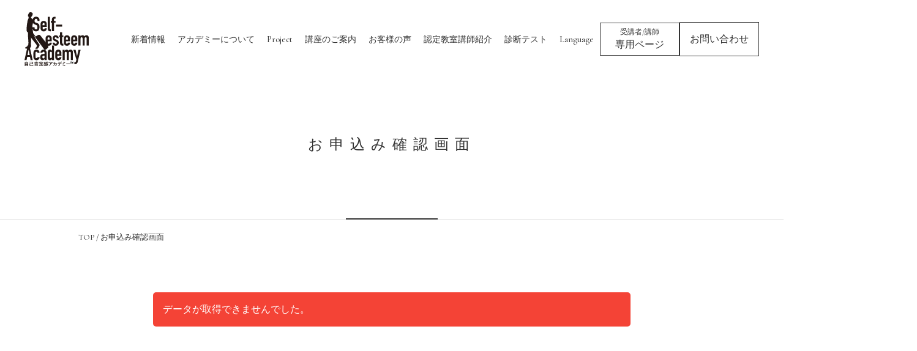

--- FILE ---
content_type: text/html; charset=UTF-8
request_url: https://ac-jikokoutei.com/apply_conform/
body_size: 10346
content:
<!DOCTYPE html>
<html lang="ja">

<head>
    <meta charset="UTF-8">
    <meta name="viewport" content="width=device-width, initial-scale=1.0">
    <link rel="stylesheet" href="https://cdn.jsdelivr.net/npm/swiper@11/swiper-bundle.min.css" />
    <script src="https://kit.fontawesome.com/d9ff7a08fc.js" crossorigin="anonymous"></script>
    <!-- Google Tag Manager -->
	<script>(function(w,d,s,l,i){w[l]=w[l]||[];w[l].push({'gtm.start':
	new Date().getTime(),event:'gtm.js'});var f=d.getElementsByTagName(s)[0],
	j=d.createElement(s),dl=l!='dataLayer'?'&l='+l:'';j.async=true;j.src=
	'https://www.googletagmanager.com/gtm.js?id='+i+dl;f.parentNode.insertBefore(j,f);
	})(window,document,'script','dataLayer','GTM-MMM77P2');</script>
	<!-- End Google Tag Manager -->
	<!-- Google Tag Manager -->
	<script>(function(w,d,s,l,i){w[l]=w[l]||[];w[l].push({'gtm.start':
	new Date().getTime(),event:'gtm.js'});var f=d.getElementsByTagName(s)[0],
	j=d.createElement(s),dl=l!='dataLayer'?'&l='+l:'';j.async=true;j.src=
	'https://www.googletagmanager.com/gtm.js?id='+i+dl;f.parentNode.insertBefore(j,f);
	})(window,document,'script','dataLayer','GTM-5GXR9JW');</script>
	<!-- End Google Tag Manager -->
    <meta name='robots' content='max-image-preview:large' />
<link rel='dns-prefetch' href='//cdn.jsdelivr.net' />
<link rel='dns-prefetch' href='//ajax.googleapis.com' />
<link rel="alternate" title="oEmbed (JSON)" type="application/json+oembed" href="https://ac-jikokoutei.com/wp-json/oembed/1.0/embed?url=https%3A%2F%2Fac-jikokoutei.com%2Fapply_conform%2F" />
<link rel="alternate" title="oEmbed (XML)" type="text/xml+oembed" href="https://ac-jikokoutei.com/wp-json/oembed/1.0/embed?url=https%3A%2F%2Fac-jikokoutei.com%2Fapply_conform%2F&#038;format=xml" />

<!-- SEO SIMPLE PACK 3.6.2 -->
<title>お申込み確認画面 | 自己肯定感アカデミー™</title>
<meta name="keywords" content="自己肯定感,アドラー,HSP,メンタルトレーナー,インストラクター,認定講師,セラピー,資格取得,中島輝,飛田 剛">
<link rel="canonical" href="https://ac-jikokoutei.com/apply_conform/">
<meta property="og:locale" content="ja_JP">
<meta property="og:type" content="article">
<meta property="og:image" content="https://ac-jikokoutei.com/wp/wp-content/uploads/2024/02/ogp.jpg">
<meta property="og:title" content="お申込み確認画面 | 自己肯定感アカデミー™">
<meta property="og:url" content="https://ac-jikokoutei.com/apply_conform/">
<meta property="og:site_name" content="自己肯定感アカデミー™">
<meta name="twitter:card" content="summary">
<!-- / SEO SIMPLE PACK -->

		<!-- This site uses the Google Analytics by MonsterInsights plugin v9.11.1 - Using Analytics tracking - https://www.monsterinsights.com/ -->
		<!-- Note: MonsterInsights is not currently configured on this site. The site owner needs to authenticate with Google Analytics in the MonsterInsights settings panel. -->
					<!-- No tracking code set -->
				<!-- / Google Analytics by MonsterInsights -->
		<style id='wp-img-auto-sizes-contain-inline-css' type='text/css'>
img:is([sizes=auto i],[sizes^="auto," i]){contain-intrinsic-size:3000px 1500px}
/*# sourceURL=wp-img-auto-sizes-contain-inline-css */
</style>
<link rel='stylesheet' id='fs_plugin_style-css' href='https://ac-jikokoutei.com/wp/wp-content/plugins/ac-jikokoutei/style.css?ver=1727348584' type='text/css' media='all' />
<link rel='stylesheet' id='fs_page_style-css' href='https://ac-jikokoutei.com/wp/wp-content/plugins/ac-jikokoutei/page/x_apply_conform.css?ver=1732676932' type='text/css' media='all' />
<link rel='stylesheet' id='fs_template_style-css' href='https://ac-jikokoutei.com/wp/wp-content/plugins/ac-jikokoutei/page/z_page_template.css?ver=1727348587' type='text/css' media='all' />
<style id='wp-emoji-styles-inline-css' type='text/css'>

	img.wp-smiley, img.emoji {
		display: inline !important;
		border: none !important;
		box-shadow: none !important;
		height: 1em !important;
		width: 1em !important;
		margin: 0 0.07em !important;
		vertical-align: -0.1em !important;
		background: none !important;
		padding: 0 !important;
	}
/*# sourceURL=wp-emoji-styles-inline-css */
</style>
<style id='wp-block-library-inline-css' type='text/css'>
:root{--wp-block-synced-color:#7a00df;--wp-block-synced-color--rgb:122,0,223;--wp-bound-block-color:var(--wp-block-synced-color);--wp-editor-canvas-background:#ddd;--wp-admin-theme-color:#007cba;--wp-admin-theme-color--rgb:0,124,186;--wp-admin-theme-color-darker-10:#006ba1;--wp-admin-theme-color-darker-10--rgb:0,107,160.5;--wp-admin-theme-color-darker-20:#005a87;--wp-admin-theme-color-darker-20--rgb:0,90,135;--wp-admin-border-width-focus:2px}@media (min-resolution:192dpi){:root{--wp-admin-border-width-focus:1.5px}}.wp-element-button{cursor:pointer}:root .has-very-light-gray-background-color{background-color:#eee}:root .has-very-dark-gray-background-color{background-color:#313131}:root .has-very-light-gray-color{color:#eee}:root .has-very-dark-gray-color{color:#313131}:root .has-vivid-green-cyan-to-vivid-cyan-blue-gradient-background{background:linear-gradient(135deg,#00d084,#0693e3)}:root .has-purple-crush-gradient-background{background:linear-gradient(135deg,#34e2e4,#4721fb 50%,#ab1dfe)}:root .has-hazy-dawn-gradient-background{background:linear-gradient(135deg,#faaca8,#dad0ec)}:root .has-subdued-olive-gradient-background{background:linear-gradient(135deg,#fafae1,#67a671)}:root .has-atomic-cream-gradient-background{background:linear-gradient(135deg,#fdd79a,#004a59)}:root .has-nightshade-gradient-background{background:linear-gradient(135deg,#330968,#31cdcf)}:root .has-midnight-gradient-background{background:linear-gradient(135deg,#020381,#2874fc)}:root{--wp--preset--font-size--normal:16px;--wp--preset--font-size--huge:42px}.has-regular-font-size{font-size:1em}.has-larger-font-size{font-size:2.625em}.has-normal-font-size{font-size:var(--wp--preset--font-size--normal)}.has-huge-font-size{font-size:var(--wp--preset--font-size--huge)}.has-text-align-center{text-align:center}.has-text-align-left{text-align:left}.has-text-align-right{text-align:right}.has-fit-text{white-space:nowrap!important}#end-resizable-editor-section{display:none}.aligncenter{clear:both}.items-justified-left{justify-content:flex-start}.items-justified-center{justify-content:center}.items-justified-right{justify-content:flex-end}.items-justified-space-between{justify-content:space-between}.screen-reader-text{border:0;clip-path:inset(50%);height:1px;margin:-1px;overflow:hidden;padding:0;position:absolute;width:1px;word-wrap:normal!important}.screen-reader-text:focus{background-color:#ddd;clip-path:none;color:#444;display:block;font-size:1em;height:auto;left:5px;line-height:normal;padding:15px 23px 14px;text-decoration:none;top:5px;width:auto;z-index:100000}html :where(.has-border-color){border-style:solid}html :where([style*=border-top-color]){border-top-style:solid}html :where([style*=border-right-color]){border-right-style:solid}html :where([style*=border-bottom-color]){border-bottom-style:solid}html :where([style*=border-left-color]){border-left-style:solid}html :where([style*=border-width]){border-style:solid}html :where([style*=border-top-width]){border-top-style:solid}html :where([style*=border-right-width]){border-right-style:solid}html :where([style*=border-bottom-width]){border-bottom-style:solid}html :where([style*=border-left-width]){border-left-style:solid}html :where(img[class*=wp-image-]){height:auto;max-width:100%}:where(figure){margin:0 0 1em}html :where(.is-position-sticky){--wp-admin--admin-bar--position-offset:var(--wp-admin--admin-bar--height,0px)}@media screen and (max-width:600px){html :where(.is-position-sticky){--wp-admin--admin-bar--position-offset:0px}}

/*# sourceURL=wp-block-library-inline-css */
</style><style id='global-styles-inline-css' type='text/css'>
:root{--wp--preset--aspect-ratio--square: 1;--wp--preset--aspect-ratio--4-3: 4/3;--wp--preset--aspect-ratio--3-4: 3/4;--wp--preset--aspect-ratio--3-2: 3/2;--wp--preset--aspect-ratio--2-3: 2/3;--wp--preset--aspect-ratio--16-9: 16/9;--wp--preset--aspect-ratio--9-16: 9/16;--wp--preset--color--black: #000000;--wp--preset--color--cyan-bluish-gray: #abb8c3;--wp--preset--color--white: #ffffff;--wp--preset--color--pale-pink: #f78da7;--wp--preset--color--vivid-red: #cf2e2e;--wp--preset--color--luminous-vivid-orange: #ff6900;--wp--preset--color--luminous-vivid-amber: #fcb900;--wp--preset--color--light-green-cyan: #7bdcb5;--wp--preset--color--vivid-green-cyan: #00d084;--wp--preset--color--pale-cyan-blue: #8ed1fc;--wp--preset--color--vivid-cyan-blue: #0693e3;--wp--preset--color--vivid-purple: #9b51e0;--wp--preset--gradient--vivid-cyan-blue-to-vivid-purple: linear-gradient(135deg,rgb(6,147,227) 0%,rgb(155,81,224) 100%);--wp--preset--gradient--light-green-cyan-to-vivid-green-cyan: linear-gradient(135deg,rgb(122,220,180) 0%,rgb(0,208,130) 100%);--wp--preset--gradient--luminous-vivid-amber-to-luminous-vivid-orange: linear-gradient(135deg,rgb(252,185,0) 0%,rgb(255,105,0) 100%);--wp--preset--gradient--luminous-vivid-orange-to-vivid-red: linear-gradient(135deg,rgb(255,105,0) 0%,rgb(207,46,46) 100%);--wp--preset--gradient--very-light-gray-to-cyan-bluish-gray: linear-gradient(135deg,rgb(238,238,238) 0%,rgb(169,184,195) 100%);--wp--preset--gradient--cool-to-warm-spectrum: linear-gradient(135deg,rgb(74,234,220) 0%,rgb(151,120,209) 20%,rgb(207,42,186) 40%,rgb(238,44,130) 60%,rgb(251,105,98) 80%,rgb(254,248,76) 100%);--wp--preset--gradient--blush-light-purple: linear-gradient(135deg,rgb(255,206,236) 0%,rgb(152,150,240) 100%);--wp--preset--gradient--blush-bordeaux: linear-gradient(135deg,rgb(254,205,165) 0%,rgb(254,45,45) 50%,rgb(107,0,62) 100%);--wp--preset--gradient--luminous-dusk: linear-gradient(135deg,rgb(255,203,112) 0%,rgb(199,81,192) 50%,rgb(65,88,208) 100%);--wp--preset--gradient--pale-ocean: linear-gradient(135deg,rgb(255,245,203) 0%,rgb(182,227,212) 50%,rgb(51,167,181) 100%);--wp--preset--gradient--electric-grass: linear-gradient(135deg,rgb(202,248,128) 0%,rgb(113,206,126) 100%);--wp--preset--gradient--midnight: linear-gradient(135deg,rgb(2,3,129) 0%,rgb(40,116,252) 100%);--wp--preset--font-size--small: 13px;--wp--preset--font-size--medium: 20px;--wp--preset--font-size--large: 36px;--wp--preset--font-size--x-large: 42px;--wp--preset--spacing--20: 0.44rem;--wp--preset--spacing--30: 0.67rem;--wp--preset--spacing--40: 1rem;--wp--preset--spacing--50: 1.5rem;--wp--preset--spacing--60: 2.25rem;--wp--preset--spacing--70: 3.38rem;--wp--preset--spacing--80: 5.06rem;--wp--preset--shadow--natural: 6px 6px 9px rgba(0, 0, 0, 0.2);--wp--preset--shadow--deep: 12px 12px 50px rgba(0, 0, 0, 0.4);--wp--preset--shadow--sharp: 6px 6px 0px rgba(0, 0, 0, 0.2);--wp--preset--shadow--outlined: 6px 6px 0px -3px rgb(255, 255, 255), 6px 6px rgb(0, 0, 0);--wp--preset--shadow--crisp: 6px 6px 0px rgb(0, 0, 0);}:where(.is-layout-flex){gap: 0.5em;}:where(.is-layout-grid){gap: 0.5em;}body .is-layout-flex{display: flex;}.is-layout-flex{flex-wrap: wrap;align-items: center;}.is-layout-flex > :is(*, div){margin: 0;}body .is-layout-grid{display: grid;}.is-layout-grid > :is(*, div){margin: 0;}:where(.wp-block-columns.is-layout-flex){gap: 2em;}:where(.wp-block-columns.is-layout-grid){gap: 2em;}:where(.wp-block-post-template.is-layout-flex){gap: 1.25em;}:where(.wp-block-post-template.is-layout-grid){gap: 1.25em;}.has-black-color{color: var(--wp--preset--color--black) !important;}.has-cyan-bluish-gray-color{color: var(--wp--preset--color--cyan-bluish-gray) !important;}.has-white-color{color: var(--wp--preset--color--white) !important;}.has-pale-pink-color{color: var(--wp--preset--color--pale-pink) !important;}.has-vivid-red-color{color: var(--wp--preset--color--vivid-red) !important;}.has-luminous-vivid-orange-color{color: var(--wp--preset--color--luminous-vivid-orange) !important;}.has-luminous-vivid-amber-color{color: var(--wp--preset--color--luminous-vivid-amber) !important;}.has-light-green-cyan-color{color: var(--wp--preset--color--light-green-cyan) !important;}.has-vivid-green-cyan-color{color: var(--wp--preset--color--vivid-green-cyan) !important;}.has-pale-cyan-blue-color{color: var(--wp--preset--color--pale-cyan-blue) !important;}.has-vivid-cyan-blue-color{color: var(--wp--preset--color--vivid-cyan-blue) !important;}.has-vivid-purple-color{color: var(--wp--preset--color--vivid-purple) !important;}.has-black-background-color{background-color: var(--wp--preset--color--black) !important;}.has-cyan-bluish-gray-background-color{background-color: var(--wp--preset--color--cyan-bluish-gray) !important;}.has-white-background-color{background-color: var(--wp--preset--color--white) !important;}.has-pale-pink-background-color{background-color: var(--wp--preset--color--pale-pink) !important;}.has-vivid-red-background-color{background-color: var(--wp--preset--color--vivid-red) !important;}.has-luminous-vivid-orange-background-color{background-color: var(--wp--preset--color--luminous-vivid-orange) !important;}.has-luminous-vivid-amber-background-color{background-color: var(--wp--preset--color--luminous-vivid-amber) !important;}.has-light-green-cyan-background-color{background-color: var(--wp--preset--color--light-green-cyan) !important;}.has-vivid-green-cyan-background-color{background-color: var(--wp--preset--color--vivid-green-cyan) !important;}.has-pale-cyan-blue-background-color{background-color: var(--wp--preset--color--pale-cyan-blue) !important;}.has-vivid-cyan-blue-background-color{background-color: var(--wp--preset--color--vivid-cyan-blue) !important;}.has-vivid-purple-background-color{background-color: var(--wp--preset--color--vivid-purple) !important;}.has-black-border-color{border-color: var(--wp--preset--color--black) !important;}.has-cyan-bluish-gray-border-color{border-color: var(--wp--preset--color--cyan-bluish-gray) !important;}.has-white-border-color{border-color: var(--wp--preset--color--white) !important;}.has-pale-pink-border-color{border-color: var(--wp--preset--color--pale-pink) !important;}.has-vivid-red-border-color{border-color: var(--wp--preset--color--vivid-red) !important;}.has-luminous-vivid-orange-border-color{border-color: var(--wp--preset--color--luminous-vivid-orange) !important;}.has-luminous-vivid-amber-border-color{border-color: var(--wp--preset--color--luminous-vivid-amber) !important;}.has-light-green-cyan-border-color{border-color: var(--wp--preset--color--light-green-cyan) !important;}.has-vivid-green-cyan-border-color{border-color: var(--wp--preset--color--vivid-green-cyan) !important;}.has-pale-cyan-blue-border-color{border-color: var(--wp--preset--color--pale-cyan-blue) !important;}.has-vivid-cyan-blue-border-color{border-color: var(--wp--preset--color--vivid-cyan-blue) !important;}.has-vivid-purple-border-color{border-color: var(--wp--preset--color--vivid-purple) !important;}.has-vivid-cyan-blue-to-vivid-purple-gradient-background{background: var(--wp--preset--gradient--vivid-cyan-blue-to-vivid-purple) !important;}.has-light-green-cyan-to-vivid-green-cyan-gradient-background{background: var(--wp--preset--gradient--light-green-cyan-to-vivid-green-cyan) !important;}.has-luminous-vivid-amber-to-luminous-vivid-orange-gradient-background{background: var(--wp--preset--gradient--luminous-vivid-amber-to-luminous-vivid-orange) !important;}.has-luminous-vivid-orange-to-vivid-red-gradient-background{background: var(--wp--preset--gradient--luminous-vivid-orange-to-vivid-red) !important;}.has-very-light-gray-to-cyan-bluish-gray-gradient-background{background: var(--wp--preset--gradient--very-light-gray-to-cyan-bluish-gray) !important;}.has-cool-to-warm-spectrum-gradient-background{background: var(--wp--preset--gradient--cool-to-warm-spectrum) !important;}.has-blush-light-purple-gradient-background{background: var(--wp--preset--gradient--blush-light-purple) !important;}.has-blush-bordeaux-gradient-background{background: var(--wp--preset--gradient--blush-bordeaux) !important;}.has-luminous-dusk-gradient-background{background: var(--wp--preset--gradient--luminous-dusk) !important;}.has-pale-ocean-gradient-background{background: var(--wp--preset--gradient--pale-ocean) !important;}.has-electric-grass-gradient-background{background: var(--wp--preset--gradient--electric-grass) !important;}.has-midnight-gradient-background{background: var(--wp--preset--gradient--midnight) !important;}.has-small-font-size{font-size: var(--wp--preset--font-size--small) !important;}.has-medium-font-size{font-size: var(--wp--preset--font-size--medium) !important;}.has-large-font-size{font-size: var(--wp--preset--font-size--large) !important;}.has-x-large-font-size{font-size: var(--wp--preset--font-size--x-large) !important;}
/*# sourceURL=global-styles-inline-css */
</style>

<style id='classic-theme-styles-inline-css' type='text/css'>
/*! This file is auto-generated */
.wp-block-button__link{color:#fff;background-color:#32373c;border-radius:9999px;box-shadow:none;text-decoration:none;padding:calc(.667em + 2px) calc(1.333em + 2px);font-size:1.125em}.wp-block-file__button{background:#32373c;color:#fff;text-decoration:none}
/*# sourceURL=/wp-includes/css/classic-themes.min.css */
</style>
<link rel='stylesheet' id='funs_select2_css-css' href='https://cdn.jsdelivr.net/npm/select2@4.1.0-rc.0/dist/css/select2.min.css?ver=6.9' type='text/css' media='all' />
<link rel='stylesheet' id='toc-screen-css' href='https://ac-jikokoutei.com/wp/wp-content/plugins/table-of-contents-plus/screen.min.css?ver=2411.1' type='text/css' media='all' />
<link rel='stylesheet' id='my-style-css' href='https://ac-jikokoutei.com/wp/wp-content/themes/self-esteem-academy/css/style.css?ver=6.9' type='text/css' media='all' />
<script type="text/javascript" src="//ajax.googleapis.com/ajax/libs/jquery/3.6.0/jquery.min.js?ver=6.9" id="jquery-js"></script>
<link rel="https://api.w.org/" href="https://ac-jikokoutei.com/wp-json/" /><link rel="alternate" title="JSON" type="application/json" href="https://ac-jikokoutei.com/wp-json/wp/v2/pages/2670" /><link rel="EditURI" type="application/rsd+xml" title="RSD" href="https://ac-jikokoutei.com/wp/xmlrpc.php?rsd" />
<meta name="generator" content="WordPress 6.9" />
<link rel='shortlink' href='https://ac-jikokoutei.com/?p=2670' />
<style>.wp-block-gallery.is-cropped .blocks-gallery-item picture{height:100%;width:100%;}</style><link rel="icon" href="https://ac-jikokoutei.com/wp/wp-content/uploads/2024/02/cropped-favicon-32x32.png" sizes="32x32" />
<link rel="icon" href="https://ac-jikokoutei.com/wp/wp-content/uploads/2024/02/cropped-favicon-192x192.png" sizes="192x192" />
<link rel="apple-touch-icon" href="https://ac-jikokoutei.com/wp/wp-content/uploads/2024/02/cropped-favicon-180x180.png" />
<meta name="msapplication-TileImage" content="https://ac-jikokoutei.com/wp/wp-content/uploads/2024/02/cropped-favicon-270x270.png" />
<script>jQuery(function () {$('.footer__copylight').prepend('<div class="association_system_footer_div">事業再構築</div>');});</script></head>

<body>
        <!-- Google Tag Manager (noscript) -->
    <noscript><iframe src="https://www.googletagmanager.com/ns.html?id=GTM-5GXR9JW"
    height="0" width="0" style="display:none;visibility:hidden"></iframe></noscript>
    <!-- End Google Tag Manager (noscript) -->
    <div class="wrap">

        <!-- header -->
        <header id="header" class="header">
            <div class="header__logo"><a href="https://ac-jikokoutei.com/"><img src="https://ac-jikokoutei.com/wp/wp-content/themes/self-esteem-academy/images/common/logo.svg" alt="Self-EsteemAcademy" width="105" height="88"></a></div>
            <div class="header__nav">
                <nav class="header__nav--pc">
                    <ul class="header__nav-list">
                        <li class="header__nav-list__item"><a href="https://ac-jikokoutei.com/news">新着情報</a></li>
                        <li class="header__nav-list__item">
                            <a href="https://ac-jikokoutei.com/academy">アカデミーについて</a>
                            <ul class="header__nav-list__item--child">
                                <li><a href="https://ac-jikokoutei.com/philosophy">PHILOSOPHY</a></li>
                                <li><a href="https://ac-jikokoutei.com/history">HISTORY</a></li>
                            </ul>
                        </li>
                        <li class="header__nav-list__item">
                            <a href="" stye="pointer-events: none;">Project</a>
                            <ul class="header__nav-list__item--child">
                                <li><a href="https://ac-jikokoutei.com/industry-academia">産学連携プロジェクト</a></li>
                                <li><a href="https://ac-jikokoutei.com/english-education">英語教育プロジェクト</a></li>
                            </ul>
                        </li>
                        <li class="header__nav-list__item"><a href="https://ac-jikokoutei.com/#course">講座のご案内</a></li>
                        <li class="header__nav-list__item"><a href="https://ac-jikokoutei.com/voice">お客様の声</a></li>
                        <li class="header__nav-list__item"><a href="https://ac-jikokoutei.com/instructor_list">認定教室講師紹介</a>
							 <ul class="header__nav-list__item--child">
                                <li><a href="https://ac-jikokoutei.com/instructor_list/book-bestseller/">書籍ベストセラー講師</a></li>
                            </ul></li>
                        <li class="header__nav-list__item"><a href="https://ac-jikokoutei.com/#test">診断テスト</a></li>
						<li class="header__nav-list__item"><a href="">Language</a>
                            <ul class="header__nav-list__item--child">
                                <li><a href="https://translate.google.com/translate?sl=ja&tl=en&u=https://ac-jikokoutei.com/">英語</a></li>
                                <li><a href="https://translate.google.com/translate?sl=ja&tl=ko&u=https://ac-jikokoutei.com/">韓国語</a></li>
                                <li><a href="https://translate.google.com/translate?sl=ja&tl=zh-CN&u=https://ac-jikokoutei.com/">中国語(簡体)</a></li>
                                <li><a href="https://translate.google.com/translate?sl=ja&tl=zh-TW&u=https://ac-jikokoutei.com/">中国語(繁体)</a></li>
                            </ul>
                        </li>                       
						<!-- <li class="header__nav-list__item"><a href="https://ac-jikokoutei.com/">講師派遣</a></li> -->
                    </ul>
                    <div class="header__exclusive-button"><a href="https://ac-jikokoutei.com/association"><span>受講者/講師</span>専用ページ</a></div>
                    <div class="header__contact-button"><a href="https://ac-jikokoutei.com/contact">お問い合わせ</a></div>
                </nav>
                <!--ハンバーガーメニュー-->
                <div class="hamburger__btn">
                    <span></span>
                    <span></span>
                    <span></span>
                </div>
                <nav class="header__nav--sp">
                    <ul class="header__nav-list">
                        <li class="header__nav-list__item"><a href="https://ac-jikokoutei.com/news">新着情報</a></li>
                        <li class="header__nav-list__item">
                            <a href="https://ac-jikokoutei.com/academy">アカデミーについて</a>
                            <ul class="header__nav-list__item--child">
                                <li><a href="https://ac-jikokoutei.com/philosophy">PHILOSOPHY</a></li>
                                <li><a href="https://ac-jikokoutei.com/history">HISTORY</a></li>
                            </ul>
                        </li>
                        <li class="header__nav-list__item">
                            <a href="" stye="pointer-events: none;">Project</a>
                            <ul class="header__nav-list__item--child">
                            <li><a href="https://ac-jikokoutei.com/industry-academia">産学連携プロジェクト</a></li>
                                <li><a href="https://ac-jikokoutei.com/english-education">英語教育プロジェクト</a></li>
                            </ul>
                        </li>
                        <li class="header__nav-list__item"><a href="https://ac-jikokoutei.com/#course" class="hamburger__close">講座のご案内</a></li>
                        <li class="header__nav-list__item"><a href="https://ac-jikokoutei.com/voice">お客様の声</a></li>
                        <li class="header__nav-list__item"><a href="https://ac-jikokoutei.com/instructor_list">認定教室講師紹介</a>						 <ul class="header__nav-list__item--child">
                                <li><a href="https://ac-jikokoutei.com/instructor_list/book-bestseller/">書籍ベストセラー講師</a></li>
                            </ul></li>
                        <li class="header__nav-list__item"><a href="https://ac-jikokoutei.com/#test">診断テスト</a></li>
                        <li class="header__nav-list__item"><a href="">Language</a>
                            <ul class="header__nav-list__item--child">
                                <li><a href="https://translate.google.com/translate?sl=ja&tl=en&u=https://ac-jikokoutei.com/">英語</a></li>
                                <li><a href="https://translate.google.com/translate?sl=ja&tl=ko&u=https://ac-jikokoutei.com/">韓国語</a></li>
                                <li><a href="https://translate.google.com/translate?sl=ja&tl=zh-CN&u=https://ac-jikokoutei.com/">中国語(簡体)</a></li>
                                <li><a href="https://translate.google.com/translate?sl=ja&tl=zh-TW&u=https://ac-jikokoutei.com/">中国語(繁体)</a></li>
                            </ul>
                        </li>  
                        <!-- <li class="header__nav-list__item"><a href="https://ac-jikokoutei.com/">講師派遣</a></li> -->
                    </ul>
                </nav>
            </div>
        </header>
<section class="page__association">

    
<div class="pege__top">
    <h1 class="page__title"></h1>
    <p class="page__title--ja">お申込み確認画面</p>
</div>

                        <div class="breadcrumb" vocab="http://schema.org/" typeof="BreadcrumbList">
                <div class="container">
                    <!-- Breadcrumb NavXT 7.4.1 -->
<span property="itemListElement" typeof="ListItem"><a property="item" typeof="WebPage" title="Go to 自己肯定感アカデミー™." href="https://ac-jikokoutei.com" class="home" ><span property="name">TOP</span></a><meta property="position" content="1"></span>&nbsp;/&nbsp;<span property="itemListElement" typeof="ListItem"><a property="item" typeof="WebPage" title="お申込み確認画面へ移動する" href="https://ac-jikokoutei.com/apply_conform/" class="post post-page current-item" aria-current="page"><span property="name">お申込み確認画面</span></a><meta property="position" content="2"></span>                </div>
            </div>
            
    <div class="page__contents">
        <div class="association_system"><div class="system_message message_error">データが取得できませんでした。</div></div>    </div>

</section>

    <!-- contact -->
    <div class="contact">
        <a class="contact__link--left" href="https://ac-jikokoutei.com/contact">
            <div class="contact__link__title">CONTACT US<span>お問い合わせ</span></div>
            <div class="arrow contact__link--arrow"></div>
        </a>
        <a class="contact__link--right" href="https://ac-jikokoutei.com/enterprise">
            <div class="contact__link__title">REQUEST<span>講演・取材依頼</span></div>
            <div class="arrow contact__link--arrow"></div>
        </a>
    </div>
    <!-- banner -->
    <section class="banner">
        <div class="banner__slide__area">
            <div class="swiper banner__swiper">
                <div class="swiper-wrapper">
                                                                        <div class="swiper-slide banner__slide">
                                <a href="https://ma.boken.fun/forms/4f6ba960-6e21-4a8d-95fe-82d39be8fdbe/send">
                                    <img src="https://ac-jikokoutei.com/wp/wp-content/uploads/2024/02/mailmaga_bnr.jpg" alt="" />
                                </a>
                            </div>
                                                    <div class="swiper-slide banner__slide">
                                <a href="https://kijyuku.ac-jikokoutei.com/">
                                    <picture><source srcset="https://ac-jikokoutei.com/wp/wp-content/uploads/2024/09/kizyuku_01.jpg.webp"  type="image/webp"><img src="https://ac-jikokoutei.com/wp/wp-content/uploads/2024/09/kizyuku_01.jpg" alt="" data-eio="p" /></picture>
                                </a>
                            </div>
                                                    <div class="swiper-slide banner__slide">
                                <a href="https://ac-jikokoutei.com/labo/">
                                    <img src="https://ac-jikokoutei.com/wp/wp-content/uploads/2024/03/jikokoutei_labo.jpg" alt="" />
                                </a>
                            </div>
                                                            </div>

            </div>

            <div class="swiper-pagination swiper-pagination__banner"></div>
            <div class="swiper-button-prev swiper-button-prev--arrow"></div>
            <div class="swiper-button-next swiper-button-next--arrow"></div>
        </div>
    </section>
        <!-- footer -->
        <div class="footer__contact">
            <p class="text-en">PHONE</p>
            <p class="mb-20">自己肯定感アカデミー™へのお問い合わせ誠にありがとうございます。<br>
            お電話でのお問い合わせは、</p>
            <ul>
            <!--li>月曜日～金曜日 <span class="mincho">10</span>時～<span class="mincho">17</span>時：<a href="tel:08078527664"><span class="fs-24 mincho"><br class="none block-sm">080-7852-7664</span></a>（担当麻植）</li-->
            <li>火曜日～日曜日 <span class="mincho">10</span>時～<span class="mincho">17</span>時：<a href="tel:09047573042"><span class="fs-24 mincho"><br class="none block-sm">090-4757-3042</span></a>（担当田中）</li>
            </ul>
        </div>
        <footer id="footer" class="footer">
            <div class="footer__container">
                <div class="footer__link">
                    <ul class="footer__link__list">
                        <li class="footer__link__list__item"><a href="https://ac-jikokoutei.com/news">新着情報</a></li>
                        <li class="footer__link__list__item"><a href="https://ac-jikokoutei.com/academy">アカデミーについて</a></li>
                        <li class="footer__link__list__item"><a href="https://ac-jikokoutei.com/history">HISTORY</a></li>
                        <li class="footer__link__list__item"><a href="https://ac-jikokoutei.com/philosophy">PHILOSOPHY</a></li>
                        <li class="footer__link__list__item"><a href="https://ac-jikokoutei.com/#course">講座のご案内</a></li>
                        <li class="footer__link__list__item"><a href="https://ac-jikokoutei.com/voice">お客様（受験生）の声</a></li>
                    </ul>
                    <ul class="footer__link__list">
                    <li class="footer__link__list__item"><a href="https://ac-jikokoutei.com/faq">FAQ</a></li>
                        <!-- <li class="footer__link__list__item"><a href="https://ac-jikokoutei.com/">講師派遣</a></li> -->
                        <li class="footer__link__list__item"><a href="https://ac-jikokoutei.com/news_category/book">著者</a></li>
                        <li class="footer__link__list__item"><a href="https://ac-jikokoutei.com/medias">メディア実績</a></li>
                        <li class="footer__link__list__item"><a href="https://ac-jikokoutei.com/instructor_list">認定教室講師紹介</a></li>
                        <!-- <li class="footer__link__list__item"><a href="https://ac-jikokoutei.com/">ブログ</a></li> -->
                    </ul>
                    <ul class="footer__link__list">
                        <li class="footer__link__list__item"><a href="https://ac-jikokoutei.com/company">運営会社</a></li>
                        <li class="footer__link__list__item"><a href="https://ac-jikokoutei.com/privacypolicy">プライバシポリシー</a></li>
                        <li class="footer__link__list__item"><a href="https://ac-jikokoutei.com/law">特定商取引法に基づく表記</a></li>
						 <li class="footer__link__list__item"><a href="https://ac-jikokoutei.com/refund">全額返金保証制度 規約</a></li>
						<li class="footer__link__list__item"><a href="https://ac-jikokoutei.com/think-tank">顧問</a></li>
                        <li class="footer__link__list__item"><a href="https://ac-jikokoutei.com/access">アクセス</a></li>
                    </ul>
                </div>
                <div class="footer__link-group">
                    <div class="footer__social">
                        <ul class="footer__social__list">
                            <li class="footer__social__list__icon"><a href="https://liff.line.me/2004469533-nEZ2aWlL?infollow=f909b08b-8984-4938-9970-14bd60200b6a" target="_blank"><img src="https://ac-jikokoutei.com/wp/wp-content/themes/self-esteem-academy/images/common/line-icon.svg" alt=""></a></li>
                            <li class="footer__social__list__icon"><a href="https://www.instagram.com/nakashimateru/" target="_blank"><img src="https://ac-jikokoutei.com/wp/wp-content/themes/self-esteem-academy/images/common/instagram-icon.svg" alt=""></a></li>
                            <li class="footer__social__list__icon"><a href="https://www.facebook.com/teru.nakasima" target="_blank"><img src="https://ac-jikokoutei.com/wp/wp-content/themes/self-esteem-academy/images/common/facebook-icon.svg" alt=""></a></li>
                            <li class="footer__social__list__icon"><a href="https://www.youtube.com/channel/UCIHCh5fEbBhEt6gh19tOupA" target="_blank"><img src="https://ac-jikokoutei.com/wp/wp-content/themes/self-esteem-academy/images/common/youtube-icon.svg" alt=""></a></li>
                            <li class="footer__social__list__icon"><a href="https://twitter.com/nakashima_teru" target="_blank"><img src="https://ac-jikokoutei.com/wp/wp-content/themes/self-esteem-academy/images/common/x-icon.svg" alt=""></a></li>
                        </ul>
                    </div>
                    <div class="footer__button__area">
                        <div class="footer__exclusive-button"><a href="https://ac-jikokoutei.com/association"><span>受講者/講師</span>専用ページ</a></div>
                        <div class="footer__register-button"><a href="https://ac-jikokoutei.com/association_register">会員登録</a></div>
                        <div class="footer__contact-button"><a href="https://ac-jikokoutei.com/contact">お問い合わせ</a></div>
                    </div>
                    <div class="footer__copylight">© 自己肯定感アカデミー™.</div>
                </div>
                <button id="pageTop" class="page__top page__top--arrow" style="display: none;"></button>
            </div>
        </footer>
        </div>

        <div class="menu--display fixed__menu--sp">
            <ul class="fixed__menu__list">
                <li class="fixed__menu__list__btn"><a href="https://ac-jikokoutei.com/association"><span>受講者/講師</span>専用ページ</a></li>
                <li class="fixed__menu__list__btn" style="width:100%;"><a href="https://ac-jikokoutei.com/contact">お問い合わせ</a></li>
            </ul>
        </div>

        <!-- js -->
        <script src="https://cdn.jsdelivr.net/npm/swiper@11/swiper-bundle.min.js"></script>
        <script src="https://cdnjs.cloudflare.com/ajax/libs/gsap/3.12.2/gsap.min.js" integrity="sha512-16esztaSRplJROstbIIdwX3N97V1+pZvV33ABoG1H2OyTttBxEGkTsoIVsiP1iaTtM8b3+hu2kB6pQ4Clr5yug==" crossorigin="anonymous" referrerpolicy="no-referrer"></script>
        <script src="https://cdnjs.cloudflare.com/ajax/libs/gsap/3.12.3/ScrollTrigger.min.js"></script>
        <script type="speculationrules">
{"prefetch":[{"source":"document","where":{"and":[{"href_matches":"/*"},{"not":{"href_matches":["/wp/wp-*.php","/wp/wp-admin/*","/wp/wp-content/uploads/*","/wp/wp-content/*","/wp/wp-content/plugins/*","/wp/wp-content/themes/self-esteem-academy/*","/*\\?(.+)"]}},{"not":{"selector_matches":"a[rel~=\"nofollow\"]"}},{"not":{"selector_matches":".no-prefetch, .no-prefetch a"}}]},"eagerness":"conservative"}]}
</script>
    <script>
    document.addEventListener( 'wpcf7mailsent', function( event ) {
        location = 'https://ac-jikokoutei.com/thanks/';
    }, false );
    </script><script type="text/javascript">var funs_stripe_site_key = "pk_live_51PEKbZKJDRyYrouku19gn1kEuYKB6lOLX6I8Wo4AQUUp0nojzfmCYBkA1p4tJef5zd3nkC0PYStTK243cNdohu3n00DHMoQs7R"</script><script type="text/javascript" id="fs_plugin_javascript-js-extra">
/* <![CDATA[ */
var fs_script_data = {"FS_RECAPTCHA_SITE_KEY":"6Ld-uYIpAAAAACQD-73-HVNPspwW4OdjivrTbtJp","default_icon_image":"https://ac-jikokoutei.com/wp/wp-content/uploads/2024/02/favicon.png"};
//# sourceURL=fs_plugin_javascript-js-extra
/* ]]> */
</script>
<script type="text/javascript" src="https://ac-jikokoutei.com/wp/wp-content/plugins/ac-jikokoutei/javascript.js?ver=1730184690" id="fs_plugin_javascript-js"></script>
<script type="text/javascript" src="https://cdn.jsdelivr.net/npm/select2@4.1.0-rc.0/dist/js/select2.min.js?ver=6.9" id="funs_select2_js-js"></script>
<script type="text/javascript" src="https://ac-jikokoutei.com/wp/wp-content/plugins/funs_select2/javascript.js?ver=1726061815" id="funs_select2_javascript-js"></script>
<script type="text/javascript" id="toc-front-js-extra">
/* <![CDATA[ */
var tocplus = {"visibility_show":"\u8868\u793a","visibility_hide":"\u975e\u8868\u793a","width":"Auto"};
//# sourceURL=toc-front-js-extra
/* ]]> */
</script>
<script type="text/javascript" src="https://ac-jikokoutei.com/wp/wp-content/plugins/table-of-contents-plus/front.min.js?ver=2411.1" id="toc-front-js"></script>
<script type="text/javascript" src="https://ac-jikokoutei.com/wp/wp-content/themes/self-esteem-academy/js/style.js?ver=6.9" id="my-script-js"></script>
<script id="wp-emoji-settings" type="application/json">
{"baseUrl":"https://s.w.org/images/core/emoji/17.0.2/72x72/","ext":".png","svgUrl":"https://s.w.org/images/core/emoji/17.0.2/svg/","svgExt":".svg","source":{"concatemoji":"https://ac-jikokoutei.com/wp/wp-includes/js/wp-emoji-release.min.js?ver=6.9"}}
</script>
<script type="module">
/* <![CDATA[ */
/*! This file is auto-generated */
const a=JSON.parse(document.getElementById("wp-emoji-settings").textContent),o=(window._wpemojiSettings=a,"wpEmojiSettingsSupports"),s=["flag","emoji"];function i(e){try{var t={supportTests:e,timestamp:(new Date).valueOf()};sessionStorage.setItem(o,JSON.stringify(t))}catch(e){}}function c(e,t,n){e.clearRect(0,0,e.canvas.width,e.canvas.height),e.fillText(t,0,0);t=new Uint32Array(e.getImageData(0,0,e.canvas.width,e.canvas.height).data);e.clearRect(0,0,e.canvas.width,e.canvas.height),e.fillText(n,0,0);const a=new Uint32Array(e.getImageData(0,0,e.canvas.width,e.canvas.height).data);return t.every((e,t)=>e===a[t])}function p(e,t){e.clearRect(0,0,e.canvas.width,e.canvas.height),e.fillText(t,0,0);var n=e.getImageData(16,16,1,1);for(let e=0;e<n.data.length;e++)if(0!==n.data[e])return!1;return!0}function u(e,t,n,a){switch(t){case"flag":return n(e,"\ud83c\udff3\ufe0f\u200d\u26a7\ufe0f","\ud83c\udff3\ufe0f\u200b\u26a7\ufe0f")?!1:!n(e,"\ud83c\udde8\ud83c\uddf6","\ud83c\udde8\u200b\ud83c\uddf6")&&!n(e,"\ud83c\udff4\udb40\udc67\udb40\udc62\udb40\udc65\udb40\udc6e\udb40\udc67\udb40\udc7f","\ud83c\udff4\u200b\udb40\udc67\u200b\udb40\udc62\u200b\udb40\udc65\u200b\udb40\udc6e\u200b\udb40\udc67\u200b\udb40\udc7f");case"emoji":return!a(e,"\ud83e\u1fac8")}return!1}function f(e,t,n,a){let r;const o=(r="undefined"!=typeof WorkerGlobalScope&&self instanceof WorkerGlobalScope?new OffscreenCanvas(300,150):document.createElement("canvas")).getContext("2d",{willReadFrequently:!0}),s=(o.textBaseline="top",o.font="600 32px Arial",{});return e.forEach(e=>{s[e]=t(o,e,n,a)}),s}function r(e){var t=document.createElement("script");t.src=e,t.defer=!0,document.head.appendChild(t)}a.supports={everything:!0,everythingExceptFlag:!0},new Promise(t=>{let n=function(){try{var e=JSON.parse(sessionStorage.getItem(o));if("object"==typeof e&&"number"==typeof e.timestamp&&(new Date).valueOf()<e.timestamp+604800&&"object"==typeof e.supportTests)return e.supportTests}catch(e){}return null}();if(!n){if("undefined"!=typeof Worker&&"undefined"!=typeof OffscreenCanvas&&"undefined"!=typeof URL&&URL.createObjectURL&&"undefined"!=typeof Blob)try{var e="postMessage("+f.toString()+"("+[JSON.stringify(s),u.toString(),c.toString(),p.toString()].join(",")+"));",a=new Blob([e],{type:"text/javascript"});const r=new Worker(URL.createObjectURL(a),{name:"wpTestEmojiSupports"});return void(r.onmessage=e=>{i(n=e.data),r.terminate(),t(n)})}catch(e){}i(n=f(s,u,c,p))}t(n)}).then(e=>{for(const n in e)a.supports[n]=e[n],a.supports.everything=a.supports.everything&&a.supports[n],"flag"!==n&&(a.supports.everythingExceptFlag=a.supports.everythingExceptFlag&&a.supports[n]);var t;a.supports.everythingExceptFlag=a.supports.everythingExceptFlag&&!a.supports.flag,a.supports.everything||((t=a.source||{}).concatemoji?r(t.concatemoji):t.wpemoji&&t.twemoji&&(r(t.twemoji),r(t.wpemoji)))});
//# sourceURL=https://ac-jikokoutei.com/wp/wp-includes/js/wp-emoji-loader.min.js
/* ]]> */
</script>
        </body>

        </html>

--- FILE ---
content_type: text/css
request_url: https://ac-jikokoutei.com/wp/wp-content/plugins/ac-jikokoutei/style.css?ver=1727348584
body_size: 1906
content:
@charset "UTF-8";

/* CSSを以下に記載する */

/* .association_system {
    position: relative;
    z-index: 99;
} */

/* 
.header {
    background-color: #fff;
} */

body .page__contents .association_system p {
    margin: 0;
}


.association_system .table-scroll_wrap {
    margin: 0 calc(50% - 35vw);
    width: 70vw;
}

.association_system .table-scroll {
    overflow-x: auto;
    overflow-y: hidden;
    white-space: nowrap;
    margin-bottom: 3rem;
}

.association_system table {
    table-layout: fixed;
    min-width: 780px;
    margin: auto;
}

.association_system .slim_content {
    max-width: 780px;
    margin: auto;
}

.association_system a {
    transition: none;
}

.association_system .no_link {
    opacity: 0.3;
}

.association_system a:hover {
    opacity: 0.5;
}

.association_system figure:not(.content_image) {
    position: relative;
}

.association_system figure:not(.content_image):before {
    content: "";
    padding-top: 100%;
    display: block;
}


.association_system figure:not(.content_image) img {
    width: 100%;
    height: 100%;
    position: absolute;
    top: 0;
    left: 0;
    object-fit: cover;
}

.association_system .full_image figure::before {
    display: none;
}

.association_system .full_image figure img {
    width: 100%;
    height: auto;
    position: relative;
}

.association_system .mini_image {
    width: auto;
}

.association_system input[type="button"],
.association_system input[type="submit"],
.association_system input[type="reset"] {
    cursor: pointer;
}

.association_system input[type="file"] {
    width: 100%;
}

.association_system label {
    display: block;
}

.association_system input,
.association_system textarea,
.association_system select {
    padding: 0.5em;
    font-family: YuMincho, serif;
    border-radius: 0.1em;
}

.association_system textarea {
    border: 1px solid #ccc;
}

.login_system .action_button {
    display: flex;
    margin: 20px auto;
    justify-content: space-evenly;
}

.login_system .action_button input.back_button[type="button"] {
    width: 30% !important;
    display: inline-block;
    border-radius: 5px;
    padding: 5px 20px;
    border: 1px solid #cbcbcb !important;
    color: #666 !important;
}

.login_system .action_button input.update_button {
    width: 60% !important;
    display: inline-block;
    border-radius: 5px;
    padding: 5px 20px;
    background: #39B54A !important;
    border: 1px solid #39B54A !important;
    color: #FFF !important;
}

.login_system figure.icon_select {
    width: 100px;
    margin: 0 0 1.5em;
}

/* システムメッセージ
 * ---------------------- */
.association_system .system_message {
    padding: 1em;
    border-radius: 5px;
    margin-bottom: 1em;
}

.association_system .message_success {
    background: #e1f7e5;
    color: #4e9572;
}

.association_system .message_warning {
    background: #fdf5ae;
    color: #f90000;
}

.association_system .message_error {
    background: #f44336;
    color: #FFF;
}

.association_system .message_information {
    background: #e5f6fd;
    color: #006fc7;
}

.login_system input,
.login_system select,
.login_system textarea {
    width: 100%;
    padding: 10px;
    margin: 5px auto;
    box-sizing: border-box;
    border-radius: 3px;
    border: 1px solid #CCC;
    font-size: 1.8rem;
    min-height: 2em;
}

.login_system textarea {
    height: 14em;
}

.association_system .submit_button_center {
    margin: 2em 0 1em;
    text-align: center;
}

.login_system .submit_button {
    margin: 3em 0 2em;
    text-align: center;
}

.association_system .button_square,
.association_system .link_square {
    width: fit-content;
    min-width: 8em;
    padding: 1em 1.5em;
    border: 1px solid #333;
    background-color: #FFF;
    color: #333;
    transition: 0.3s linear;
    text-align: center;
}

.association_system form:not(.search_form) input[type="submit"],
.association_system form:not(.search_form) input[type="reset"] {
    width: fit-content;
    min-width: 8em;
    padding: 0.7em 1.3em;
    border: 1px solid #333;
    background-color: #FFF;
    color: #333;
    transition: 0.3s linear;
    text-align: center;
    font-size: 1.8rem;
}

.association_system form:not(.search_form) input[type="submit"].csv_layout {
    border: 1px solid #e0d6d6;
    color: #e0d6d6;
}

.association_system .button_square:hover,
.association_system .link_square:hover,
.association_system input[type="submit"]:hover,
.association_system input[type="reset"]:hover {
    background: #333;
    color: #fff;
}

.association_system .link_square {
    padding: 0.5em 1.5em;
}

.association_system .button_square {
    display: inline-block;
    margin: 1em;
}

.login_system table {
    width: 100%;
    border-collapse: collapse;
}

.login_system .table-scroll {
    overflow: scroll;
    margin-bottom: 30px;
}

.association_system .required_span {
    color: #FFF;
    background: #df6b6d;
    font-size: 12px;
    line-height: 1;
    padding: 4px 5px;
    margin-left: 5px;
    border-radius: 3px;
    vertical-align: middle;
    display: inline-block;
}


/* アイコン画像 */
.login_system .icon_image {
    width: 50px;
}

.login_system .icon_image img {
    height: 40px;
    width: 40px;
    border-radius: 50%;
    object-fit: cover;
    margin: 0 auto;
}

/*
管理画面
*/
.login_system table a {
    text-decoration: underline;
}

.login_system header_tr,
.login_system header_tr .top,
.login_system .container {
    max-width: 1200px;
}

.login_system table tr.header_tr th {
    border-top: 1px solid #CCC;
    border-bottom: 1px solid #CCC;
    min-width: 100px;
    padding: 5px;
    font-size: 90% !important
}

.login_system table tr.header_tr th:nth-child(even) {
    background: #FFF;
}

.login_system table th {
    box-sizing: border-box;
    padding: 5px;
    text-align: center;
    border-top: 1px solid #CCC;
    border-bottom: 1px solid #CCC;
    background: #f5f5f5;
}

.login_system table td {
    box-sizing: border-box;
    padding: 10px;
    text-align: center;
    border-top: 1px solid #CCC;
    border-bottom: 1px solid #CCC;
    font-size: 1.3rem;
    line-height: 1.5;
}

.login_system table td:nth-child(odd) {
    background: #f5f5f5;
}


/* ページネーション */
.login_system .page_nav {
    text-align: right !important;
    width: auto;
    margin-left: auto;
    margin-bottom: 10px;
}

.login_system .page_nav span,
.login_system .page_nav input {
    display: inline-block !important;
    width: initial !important;
    margin: 0 5px 0 0 !important;
    padding: 0 5px !important;
    font-size: 1.3rem !important;
}

.login_system .page_nav .page_num {
    width: 2.5em !important;
}

.association_system .prev_link {
    text-align: right;
    margin-bottom: 1em;
}

.association_system .prev_link a {
    text-decoration: underline;
}

.association_system .top_link {
    text-align: right;
}

.association_system .top_link a {
    text-decoration: underline;
}

.association_system .center_div {
    text-align: center;
}

.association_system .left_div {
    text-align: left;
}

html:focus-within {
    scroll-behavior: auto
}

@media(prefers-reduced-motion:reduce) {
    html:focus-within {
        scroll-behavior: auto
    }

    *,
    *::before,
    *::after {
        scroll-behavior: auto !important
    }
}


.association_system_footer_div {
    display: inline-block;
    border: 1px solid;
    padding: 4px 20px 0px;
    font-size: 110%;
    margin-right: 10px;
    line-height: 1;
}

--- FILE ---
content_type: text/css
request_url: https://ac-jikokoutei.com/wp/wp-content/plugins/ac-jikokoutei/page/x_apply_conform.css?ver=1732676932
body_size: 580
content:
@charset "UTF-8";

.association_system p.title {
  font-size: 2rem;
  text-align: center;
}

.association_system .item_title {
  background-color: #f5f5f5;
  margin: 1em 0 0.5em;
  padding: 0.2em 0.5em;
}

.association_system span.required {
  color: red;
  font-size: 0.9em;
}

.association_system input,
.association_system textarea {
  width: 100%;
  padding: 1em;
  box-sizing: border-box;
  border: 1px solid #CCC;
}

.association_system input.width_none,
.association_system textarea.width_none {
  width: auto;
}

.association_system textarea {
  height: 14em;
}

.association_system input[type="button"],
.association_system input[type="radio"],
.association_system input[type="checkbox"] {
  width: initial;
  padding: initial;
  box-sizing: initial;
  border: initial;
}

.association_system .image_wrap,
.association_system .file_wrap {
  width: 140px;
  max-width: 140px;
  margin-right: 3rem;
}

.association_system p.input_remarks {
  font-size: 1.4rem;
  line-height: 2rem;
  color: #333333;
}

.association_system .sub_image_wrap {
  display: flex;
  margin-top: 2rem;
}

.association_system ol {
  list-style-type: auto;
  padding: 0 0 0 2em;
}

.association_system ol li {
  margin-bottom: 2rem;
}

.association_system .variable_item_wrap .input_wrap {
  margin-top: 0.5em;
}

.association_system label.file_button {
  cursor: pointer;
  text-align: center;
  border: 1px solid #CCC;
  background-color: #f5f5f5;
  border-radius: 0.5em;
  margin-top: 0.5em;
  margin-bottom: 1.5em;
  padding: 0.1em 0;
  position: relative;
}

.association_system input[type="file"] {
  position: absolute;
  width: 1px;
  height: 1px;
  padding: 0;
  border: none;
  opacity: 0;
  left: 50%;
  bottom: 0;
}

.association_system input[type="button"] {
  margin-top: 1em;
  padding: 0.5em 1.5em;
  border-radius: 0.5em;
  box-shadow: none;
  border: 1px solid #CCC;
  width: fit-content;
  min-width: 8em;
}

.association_system .submit_wrap {
  text-align: center;
  margin-top: 3em;
  margin-bottom: 2em;
}

--- FILE ---
content_type: text/css
request_url: https://ac-jikokoutei.com/wp/wp-content/plugins/ac-jikokoutei/page/z_page_template.css?ver=1727348587
body_size: 531
content:
/*--------------------
    個別記事ページ
    --------------------*/
.page__association .page__contents {
    width: 100%;
    max-width: 780px;
    margin: 10rem auto 0 auto;


    margin-top: 6rem;
    font-family: YuMincho,
        serif;
}

@media (max-width: 767px) {
    .page__association .page__contents {
        max-width: 90vw;
        margin: 5rem auto 0 auto;
    }
}

.page__association .page__contents h2 {
    font-family: YuMincho, serif;
    font-size: 2.4rem;
    margin: 7rem 0 3rem;
    padding-bottom: 1rem;
    border-bottom: 1px solid #333;
    position: relative;
}

.page__association .page__contents h2::before {
    content: "";
    width: 100px;
    height: 3px;
    background: #333;
    position: absolute;
    bottom: -2px;
    left: 0;

}


@media (max-width: 767px) {
    .page__association .page__contents h2 {
        font-size: 2rem;
        margin: 5rem 0 3rem;
    }
}

@media (max-width: 767px) {
    .page__association .page__contents h2::before {
        width: 70px;
    }
}

.page__association .page__contents h3 {
    display: flex;
    align-items: center;
    padding: 1rem 1rem 1rem 2rem;
    border-left: 3px solid #333;
    font-family: YuMincho, serif;
    font-size: 2rem;
    margin: 6rem 0 3rem;

}

@media (max-width: 767px) {
    .page__association .page__contents h3 {
        font-size: 1.8rem;
        margin: 4rem 0 3rem;
        padding: 0.5rem 0.5rem 0.5rem 1rem;
    }
}

.page__association .page__contents h4 {
    font-family: YuMincho, serif;
    font-size: 1.8rem;
    margin: 5rem 0 2.5rem;
    padding-bottom: 1rem;
    border-bottom: 1px solid #333;

}

@media (max-width: 767px) {
    .page__association .page__contents h4 {
        font-size: 1.6rem;
        margin: 4rem 0 2.5rem;
    }
}

.page__association .page__contents h5 {
    font-family: YuMincho, serif;
    font-size: 1.6rem;
    margin: 4rem 0 2rem;

}

@media (max-width: 767px) {
    .page__association .page__contents h5 {
        font-size: 1.6rem;
        margin: 3rem 0 2rem;
    }
}

.page__association .page__contents p {
    margin-bottom: 3rem;

}

@media (max-width: 767px) {
    .page__association .page__contents p {
        margin-bottom: 2rem;
    }
}

.page__association .page__contents .page__back {
    text-align: center;

}

.page__association .page__contents .page__back a {
    display: inline-block;
    border: 1px solid #333;
    padding: 2rem 4rem;
    margin: 6rem 0;

}

.page__association .page__contents .page__back a:hover {
    background: #333;
    color: #fff;
}

--- FILE ---
content_type: text/css
request_url: https://ac-jikokoutei.com/wp/wp-content/themes/self-esteem-academy/css/style.css?ver=6.9
body_size: 35980
content:
@charset "UTF-8";
@import url("https://fonts.googleapis.com/css2?family=Cormorant+Garamond:wght@300;400;500;600;700&display=swap");
/* mixin var
-----------------------------------------------------*/
/* reset
-----------------------------------------------------*/
html,
body,
div,
span,
object,
iframe,
h1,
h2,
h3,
h4,
h5,
h6,
p,
blockquote,
pre,
abbr,
address,
cite,
code,
del,
dfn,
em,
img,
ins,
kbd,
q,
samp,
small,
strong,
sub,
sup,
var,
b,
i,
dl,
dt,
dd,
ol,
ul,
li,
fieldset,
form,
label,
legend,
table,
caption,
tbody,
tfoot,
thead,
tr,
th,
td,
article,
aside,
canvas,
details,
figcaption,
figure,
footer,
header,
hgroup,
menu,
nav,
section,
summary,
time,
mark,
audio,
video {
  margin: 0;
  padding: 0;
  border: 0;
  outline: 0;
  vertical-align: baseline;
  background: transparent;
}

img {
  vertical-align: top;
}

h1,
h2,
h3,
h4,
h5,
h6 {
  -webkit-font-smoothing: antialiased;
}

body {
  line-height: 1;
}

article,
aside,
canvas,
details,
figcaption,
figure,
footer,
header,
hgroup,
menu,
nav,
section,
summary {
  display: block;
}

ul {
  list-style: none;
}

blockquote,
q {
  quotes: none;
}

blockquote:before,
blockquote:after,
q:before,
q:after {
  content: "";
  content: none;
}

a {
  margin: 0;
  padding: 0;
  border: 0;
  font-size: 100%;
  vertical-align: baseline;
  background: transparent;
}

del {
  text-decoration: line-through;
}

abbr[title],
dfn[title] {
  border-bottom: 1px dotted #000;
  cursor: help;
}

table {
  border-collapse: collapse;
  border-spacing: 0;
}

hr {
  display: block;
  height: 1px;
  border: 0;
  border-top: 1px solid #cccccc;
  margin: 1em 0;
  padding: 0;
}

/* html
-----------------------------------------------------*/
* {
  box-sizing: border-box;
}

html {
  overflow: auto;
  font-size: 62.5%;
  scroll-padding-top: 128px;
  scroll-behavior: smooth;
}
@media (max-width: 1199px) {
  html {
    scroll-padding-top: 0;
  }
}

body {
  color: #333;
  font: 1.6rem/1.8 "Cormorant Garamond", YuMincho, serif;
  font-weight: 500;
  overflow-wrap: break-word;
  word-break: break-word;
  overflow: hidden;
  line-height: 1.5;
}
@media (max-width: 767px) {
  body {
    font-size: 1.4rem;
    font-weight: 400;
  }
}

p {
  line-height: 1.8;
}

/* link
-----------------------------------------------------*/
a {
  color: #333333;
  transition: 0.3s linear;
  text-decoration: none;
}
a:hover, a:active, a:focus {
  opacity: 0.6;
}
a:hover {
  opacity: 1;
}

/*flex
-----------------------------------------------------*/
.flex {
  display: flex;
}
@media (max-width: 1199px) {
  .flex-xl {
    display: flex;
  }
}
@media (max-width: 991px) {
  .flex-lg {
    display: flex;
  }
}
@media (max-width: 767px) {
  .flex-md {
    display: flex;
  }
}
@media (max-width: 575px) {
  .flex-sm {
    display: flex;
  }
}

.justify-start {
  justify-content: start;
}
@media (max-width: 1199px) {
  .justify-start-xl {
    justify-content: start;
  }
}
@media (max-width: 991px) {
  .justify-start-lg {
    justify-content: start;
  }
}
@media (max-width: 767px) {
  .justify-start-md {
    justify-content: start;
  }
}
@media (max-width: 575px) {
  .justify-start-sm {
    justify-content: start;
  }
}

.justify-center {
  justify-content: center;
}
@media (max-width: 1199px) {
  .justify-center-xl {
    justify-content: center;
  }
}
@media (max-width: 991px) {
  .justify-center-lg {
    justify-content: center;
  }
}
@media (max-width: 767px) {
  .justify-center-md {
    justify-content: center;
  }
}
@media (max-width: 575px) {
  .justify-center-sm {
    justify-content: center;
  }
}

.justify-between {
  justify-content: space-between;
}
@media (max-width: 1199px) {
  .justify-between-xl {
    justify-content: space-between;
  }
}
@media (max-width: 991px) {
  .justify-between-lg {
    justify-content: space-between;
  }
}
@media (max-width: 767px) {
  .justify-between-md {
    justify-content: space-between;
  }
}
@media (max-width: 575px) {
  .justify-between-sm {
    justify-content: space-between;
  }
}

.justify-around {
  justify-content: space-around;
}
@media (max-width: 1199px) {
  .justify-around-xl {
    justify-content: space-around;
  }
}
@media (max-width: 991px) {
  .justify-around-lg {
    justify-content: space-around;
  }
}
@media (max-width: 767px) {
  .justify-around-md {
    justify-content: space-around;
  }
}
@media (max-width: 575px) {
  .justify-around-sm {
    justify-content: space-around;
  }
}

.justify-end {
  justify-content: end;
}
@media (max-width: 1199px) {
  .justify-end-xl {
    justify-content: end;
  }
}
@media (max-width: 991px) {
  .justify-end-lg {
    justify-content: end;
  }
}
@media (max-width: 767px) {
  .justify-end-md {
    justify-content: end;
  }
}
@media (max-width: 575px) {
  .justify-end-sm {
    justify-content: end;
  }
}

.align-items-start {
  align-items: flex-start;
}
@media (max-width: 1199px) {
  .align-items-start-xl {
    align-items: flex-start;
  }
}
@media (max-width: 991px) {
  .align-items-start-lg {
    align-items: flex-start;
  }
}
@media (max-width: 767px) {
  .align-items-start-md {
    align-items: flex-start;
  }
}
@media (max-width: 575px) {
  .align-items-start-sm {
    align-items: flex-start;
  }
}

.align-items-center {
  align-items: center;
}
@media (max-width: 1199px) {
  .align-items-center-xl {
    align-items: center;
  }
}
@media (max-width: 991px) {
  .align-items-center-lg {
    align-items: center;
  }
}
@media (max-width: 767px) {
  .align-items-center-md {
    align-items: center;
  }
}
@media (max-width: 575px) {
  .align-items-center-sm {
    align-items: center;
  }
}

.align-items-end {
  align-items: end;
}
@media (max-width: 1199px) {
  .align-items-end-xl {
    align-items: end;
  }
}
@media (max-width: 991px) {
  .align-items-end-lg {
    align-items: end;
  }
}
@media (max-width: 767px) {
  .align-items-end-md {
    align-items: end;
  }
}
@media (max-width: 575px) {
  .align-items-end-sm {
    align-items: end;
  }
}

.flex-wrap {
  flex-wrap: wrap;
}
@media (max-width: 1199px) {
  .flex-wrap-xl {
    flex-wrap: wrap;
  }
}
@media (max-width: 991px) {
  .flex-wrap-lg {
    flex-wrap: wrap;
  }
}
@media (max-width: 767px) {
  .flex-wrap-md {
    flex-wrap: wrap;
  }
}
@media (max-width: 575px) {
  .flex-wrap-sm {
    flex-wrap: wrap;
  }
}

.flex-nowrap {
  flex-wrap: nowrap;
}
@media (max-width: 1199px) {
  .flex-nowrap-xl {
    flex-wrap: nowrap;
  }
}
@media (max-width: 991px) {
  .flex-nowrap-lg {
    flex-wrap: nowrap;
  }
}
@media (max-width: 767px) {
  .flex-nowrap-md {
    flex-wrap: nowrap;
  }
}
@media (max-width: 575px) {
  .flex-nowrap-sm {
    flex-wrap: nowrap;
  }
}

.flex-column {
  flex-direction: column;
}
@media (max-width: 1199px) {
  .flex-column-xl {
    flex-direction: column;
  }
}
@media (max-width: 991px) {
  .flex-column-lg {
    flex-direction: column;
  }
}
@media (max-width: 767px) {
  .flex-column-md {
    flex-direction: column;
  }
}
@media (max-width: 575px) {
  .flex-column-sm {
    flex-direction: column;
  }
}

/*font-size
-----------------------------------------------------*/
.fs-10 {
  font-size: 1rem !important;
}

.fs-11 {
  font-size: 1.1rem !important;
}

.fs-12 {
  font-size: 1.2rem !important;
}

.fs-13 {
  font-size: 1.3rem !important;
}

.fs-14 {
  font-size: 1.4rem !important;
}

.fs-15 {
  font-size: 1.5rem !important;
}

.fs-16 {
  font-size: 1.6rem !important;
}

.fs-17 {
  font-size: 1.7rem !important;
}

.fs-18 {
  font-size: 1.8rem !important;
}

.fs-19 {
  font-size: 1.9rem !important;
}

.fs-20 {
  font-size: 2rem !important;
}

.fs-21 {
  font-size: 2.1rem !important;
}

.fs-22 {
  font-size: 2.2rem !important;
}

.fs-23 {
  font-size: 2.3rem !important;
}

.fs-24 {
  font-size: 2.4rem !important;
}

.fs-25 {
  font-size: 2.5rem !important;
}

.fs-26 {
  font-size: 2.6rem !important;
}

.fs-27 {
  font-size: 2.7rem !important;
}

.fs-28 {
  font-size: 2.8rem !important;
}

.fs-29 {
  font-size: 2.9rem !important;
}

.fs-30 {
  font-size: 3rem !important;
}

@media (max-width: 1199px) {
  .fs-10-xl {
    font-size: 1rem !important;
  }
  .fs-11-xl {
    font-size: 1.1rem !important;
  }
  .fs-12-xl {
    font-size: 1.2rem !important;
  }
  .fs-13-xl {
    font-size: 1.3rem !important;
  }
  .fs-14-xl {
    font-size: 1.4rem !important;
  }
  .fs-15-xl {
    font-size: 1.5rem !important;
  }
  .fs-16-xl {
    font-size: 1.6rem !important;
  }
  .fs-17-xl {
    font-size: 1.7rem !important;
  }
  .fs-18-xl {
    font-size: 1.8rem !important;
  }
  .fs-19-xl {
    font-size: 1.9rem !important;
  }
  .fs-20-xl {
    font-size: 2rem !important;
  }
  .fs-21-xl {
    font-size: 2.1rem !important;
  }
  .fs-22-xl {
    font-size: 2.2rem !important;
  }
  .fs-23-xl {
    font-size: 2.3rem !important;
  }
  .fs-24-xl {
    font-size: 2.4rem !important;
  }
  .fs-25-xl {
    font-size: 2.5rem !important;
  }
  .fs-26-xl {
    font-size: 2.6rem !important;
  }
  .fs-27-xl {
    font-size: 2.7rem !important;
  }
  .fs-28-xl {
    font-size: 2.8rem !important;
  }
  .fs-29-xl {
    font-size: 2.9rem !important;
  }
  .fs-30-xl {
    font-size: 3rem !important;
  }
}
@media (max-width: 991px) {
  .fs-10-lg {
    font-size: 1rem !important;
  }
  .fs-11-lg {
    font-size: 1.1rem !important;
  }
  .fs-12-lg {
    font-size: 1.2rem !important;
  }
  .fs-13-lg {
    font-size: 1.3rem !important;
  }
  .fs-14-lg {
    font-size: 1.4rem !important;
  }
  .fs-15-lg {
    font-size: 1.5rem !important;
  }
  .fs-16-lg {
    font-size: 1.6rem !important;
  }
  .fs-17-lg {
    font-size: 1.7rem !important;
  }
  .fs-18-lg {
    font-size: 1.8rem !important;
  }
  .fs-19-lg {
    font-size: 1.9rem !important;
  }
  .fs-20-lg {
    font-size: 2rem !important;
  }
  .fs-21-lg {
    font-size: 2.1rem !important;
  }
  .fs-22-lg {
    font-size: 2.2rem !important;
  }
  .fs-23-lg {
    font-size: 2.3rem !important;
  }
  .fs-24-lg {
    font-size: 2.4rem !important;
  }
  .fs-25-lg {
    font-size: 2.5rem !important;
  }
  .fs-26-lg {
    font-size: 2.6rem !important;
  }
  .fs-27-lg {
    font-size: 2.7rem !important;
  }
  .fs-28-lg {
    font-size: 2.8rem !important;
  }
  .fs-29-lg {
    font-size: 2.9rem !important;
  }
  .fs-30-lg {
    font-size: 3rem !important;
  }
}
@media (max-width: 767px) {
  .fs-10-md {
    font-size: 1rem !important;
  }
  .fs-11-md {
    font-size: 1.1rem !important;
  }
  .fs-12-md {
    font-size: 1.2rem !important;
  }
  .fs-13-md {
    font-size: 1.3rem !important;
  }
  .fs-14-md {
    font-size: 1.4rem !important;
  }
  .fs-15-md {
    font-size: 1.5rem !important;
  }
  .fs-16-md {
    font-size: 1.6rem !important;
  }
  .fs-17-md {
    font-size: 1.7rem !important;
  }
  .fs-18-md {
    font-size: 1.8rem !important;
  }
  .fs-19-md {
    font-size: 1.9rem !important;
  }
  .fs-20-md {
    font-size: 2rem !important;
  }
  .fs-21-md {
    font-size: 2.1rem !important;
  }
  .fs-22-md {
    font-size: 2.2rem !important;
  }
  .fs-23-md {
    font-size: 2.3rem !important;
  }
  .fs-24-md {
    font-size: 2.4rem !important;
  }
  .fs-25-md {
    font-size: 2.5rem !important;
  }
  .fs-26-md {
    font-size: 2.6rem !important;
  }
  .fs-27-md {
    font-size: 2.7rem !important;
  }
  .fs-28-md {
    font-size: 2.8rem !important;
  }
  .fs-29-md {
    font-size: 2.9rem !important;
  }
  .fs-30-md {
    font-size: 3rem !important;
  }
}
@media (max-width: 575px) {
  .fs-10-sm {
    font-size: 1rem !important;
  }
  .fs-11-sm {
    font-size: 1.1rem !important;
  }
  .fs-12-sm {
    font-size: 1.2rem !important;
  }
  .fs-13-sm {
    font-size: 1.3rem !important;
  }
  .fs-14-sm {
    font-size: 1.4rem !important;
  }
  .fs-15-sm {
    font-size: 1.5rem !important;
  }
  .fs-16-sm {
    font-size: 1.6rem !important;
  }
  .fs-17-sm {
    font-size: 1.7rem !important;
  }
  .fs-18-sm {
    font-size: 1.8rem !important;
  }
  .fs-19-sm {
    font-size: 1.9rem !important;
  }
  .fs-20-sm {
    font-size: 2rem !important;
  }
  .fs-21-sm {
    font-size: 2.1rem !important;
  }
  .fs-22-sm {
    font-size: 2.2rem !important;
  }
  .fs-23-sm {
    font-size: 2.3rem !important;
  }
  .fs-24-sm {
    font-size: 2.4rem !important;
  }
  .fs-25-sm {
    font-size: 2.5rem !important;
  }
  .fs-26-sm {
    font-size: 2.6rem !important;
  }
  .fs-27-sm {
    font-size: 2.7rem !important;
  }
  .fs-28-sm {
    font-size: 2.8rem !important;
  }
  .fs-29-sm {
    font-size: 2.9rem !important;
  }
  .fs-30-sm {
    font-size: 3rem !important;
  }
}
.lh-1 {
  line-height: 1.1;
}

.lh-2 {
  line-height: 1.2;
}

.lh-3 {
  line-height: 1.3;
}

.lh-4 {
  line-height: 1.4;
}

.lh-5 {
  line-height: 1.5;
}

.lh-6 {
  line-height: 1.6;
}

@media (max-width: 1199px) {
  .lh-1-xl {
    line-height: 1.1;
  }
  .lh-2-xl {
    line-height: 1.2;
  }
  .lh-3-xl {
    line-height: 1.3;
  }
  .lh-4-xl {
    line-height: 1.4;
  }
  .lh-5-xl {
    line-height: 1.5;
  }
  .lh-6-xl {
    line-height: 1.6;
  }
}
@media (max-width: 991px) {
  .lh-1-lg {
    line-height: 1.1;
  }
  .lh-2-lg {
    line-height: 1.2;
  }
  .lh-3-lg {
    line-height: 1.3;
  }
  .lh-4-lg {
    line-height: 1.4;
  }
  .lh-5-lg {
    line-height: 1.5;
  }
  .lh-6-lg {
    line-height: 1.6;
  }
}
@media (max-width: 767px) {
  .lh-1-md {
    line-height: 1.1;
  }
  .lh-2-md {
    line-height: 1.2;
  }
  .lh-3-md {
    line-height: 1.3;
  }
  .lh-4-md {
    line-height: 1.4;
  }
  .lh-5-md {
    line-height: 1.5;
  }
  .lh-6-md {
    line-height: 1.6;
  }
}
@media (max-width: 575px) {
  .lh-1-sm {
    line-height: 1.1;
  }
  .lh-2-sm {
    line-height: 1.2;
  }
  .lh-3-sm {
    line-height: 1.3;
  }
  .lh-4-sm {
    line-height: 1.4;
  }
  .lh-5-sm {
    line-height: 1.5;
  }
  .lh-6-sm {
    line-height: 1.6;
  }
}
/*utility
-----------------------------------------------------*/
img {
  width: 100%;
  height: auto;
}

ol {
  list-style-type: none;
}

.float-l {
  float: left;
}

.float-r {
  float: right;
}

.en {
  font-family: "Roboto", sans-serif;
  text-transform: uppercase;
}

.mincho {
  font-family: "YuMincho", "Hiragino Mincho ProN", "Yu Mincho", "MS PMincho", serif;
}

em {
  font-style: normal;
  font-weight: bold;
}

.line {
  background: rgba(0, 0, 0, 0) linear-gradient(transparent 80%, #fffa73 0%) repeat scroll 0 0;
}

.indent-list {
  text-indent: -1em;
  padding-left: 1em;
}

.disc-list {
  list-style: disc;
  padding-left: 1.5em;
}

.color-main {
  color: #0171bb !important;
}

.color-accent01 {
  color: #eed636 !important;
}

.color-caution {
  color: #A52929 !important;
}

.bold {
  font-weight: bold;
}

.normal {
  font-weight: normal;
}

.align-l {
  text-align: left;
}
@media (max-width: 1199px) {
  .align-l-xl {
    text-align: left;
  }
}
@media (max-width: 991px) {
  .align-l-lg {
    text-align: left;
  }
}
@media (max-width: 767px) {
  .align-l-md {
    text-align: left;
  }
}
@media (max-width: 575px) {
  .align-l-sm {
    text-align: left;
  }
}

.align-c {
  text-align: center;
}
@media (max-width: 1199px) {
  .align-c-xl {
    text-align: center;
  }
}
@media (max-width: 991px) {
  .align-c-lg {
    text-align: center;
  }
}
@media (max-width: 767px) {
  .align-c-md {
    text-align: center;
  }
}
@media (max-width: 575px) {
  .align-c-sm {
    text-align: center;
  }
}

.align-r {
  text-align: right;
}
@media (max-width: 1199px) {
  .align-r-xl {
    text-align: right;
  }
}
@media (max-width: 991px) {
  .align-r-lg {
    text-align: right;
  }
}
@media (max-width: 767px) {
  .align-r-md {
    text-align: right;
  }
}
@media (max-width: 575px) {
  .align-r-sm {
    text-align: right;
  }
}

.pos-r {
  position: relative;
}

.box-shadow {
  box-shadow: 0 0 40px rgba(0, 0, 0, 0.1);
}

.bg-light-blue01 {
  background: #ecf6fd;
}

.bg-blue-pattern01 {
  background: repeating-linear-gradient(-45deg, #0171bb, #0171bb 10px, #0674bc 0, #0674bc 20px);
}

.none {
  display: none;
}
@media (max-width: 1199px) {
  .none-xl {
    display: none;
  }
}
@media (max-width: 991px) {
  .none-lg {
    display: none;
  }
}
@media (max-width: 767px) {
  .none-md {
    display: none;
  }
}
@media (max-width: 575px) {
  .none-sm {
    display: none;
  }
}

.block {
  display: block;
}
@media (max-width: 1199px) {
  .block-xl {
    display: block;
  }
}
@media (max-width: 991px) {
  .block-lg {
    display: block;
  }
}
@media (max-width: 767px) {
  .block-md {
    display: block;
  }
}
@media (max-width: 575px) {
  .block-sm {
    display: block;
  }
}

/* margin padding gap
-----------------------------------------------------*/
.mt-0 {
  margin-top: 0rem !important;
}

.pt-0 {
  padding-top: 0rem !important;
}

.mb-0 {
  margin-bottom: 0rem !important;
}

.pb-0 {
  padding-bottom: 0rem !important;
}

.ml-0 {
  margin-left: 0rem !important;
}

.pl-0 {
  padding-left: 0rem !important;
}

.mr-0 {
  margin-right: 0rem !important;
}

.pr-0 {
  padding-right: 0rem !important;
}

.mt-10 {
  margin-top: 1rem !important;
}

.pt-10 {
  padding-top: 1rem !important;
}

.mb-10 {
  margin-bottom: 1rem !important;
}

.pb-10 {
  padding-bottom: 1rem !important;
}

.ml-10 {
  margin-left: 1rem !important;
}

.pl-10 {
  padding-left: 1rem !important;
}

.mr-10 {
  margin-right: 1rem !important;
}

.pr-10 {
  padding-right: 1rem !important;
}

.mt-15 {
  margin-top: 1.5rem !important;
}

.pt-15 {
  padding-top: 1.5rem !important;
}

.mb-15 {
  margin-bottom: 1.5rem !important;
}

.pb-15 {
  padding-bottom: 1.5rem !important;
}

.ml-15 {
  margin-left: 1.5rem !important;
}

.pl-15 {
  padding-left: 1.5rem !important;
}

.mr-15 {
  margin-right: 1.5rem !important;
}

.pr-15 {
  padding-right: 1.5rem !important;
}

.mt-20 {
  margin-top: 2rem !important;
}

.pt-20 {
  padding-top: 2rem !important;
}

.mb-20 {
  margin-bottom: 2rem !important;
}

.pb-20 {
  padding-bottom: 2rem !important;
}

.ml-20 {
  margin-left: 2rem !important;
}

.pl-20 {
  padding-left: 2rem !important;
}

.mr-20 {
  margin-right: 2rem !important;
}

.pr-20 {
  padding-right: 2rem !important;
}

.mt-25 {
  margin-top: 2.5rem !important;
}

.pt-25 {
  padding-top: 2.5rem !important;
}

.mb-25 {
  margin-bottom: 2.5rem !important;
}

.pb-25 {
  padding-bottom: 2.5rem !important;
}

.ml-25 {
  margin-left: 2.5rem !important;
}

.pl-25 {
  padding-left: 2.5rem !important;
}

.mr-25 {
  margin-right: 2.5rem !important;
}

.pr-25 {
  padding-right: 2.5rem !important;
}

.mt-30 {
  margin-top: 3rem !important;
}

.pt-30 {
  padding-top: 3rem !important;
}

.mb-30 {
  margin-bottom: 3rem !important;
}

.pb-30 {
  padding-bottom: 3rem !important;
}

.ml-30 {
  margin-left: 3rem !important;
}

.pl-30 {
  padding-left: 3rem !important;
}

.mr-30 {
  margin-right: 3rem !important;
}

.pr-30 {
  padding-right: 3rem !important;
}

.mt-35 {
  margin-top: 3.5rem !important;
}

.pt-35 {
  padding-top: 3.5rem !important;
}

.mb-35 {
  margin-bottom: 3.5rem !important;
}

.pb-35 {
  padding-bottom: 3.5rem !important;
}

.ml-35 {
  margin-left: 3.5rem !important;
}

.pl-35 {
  padding-left: 3.5rem !important;
}

.mr-35 {
  margin-right: 3.5rem !important;
}

.pr-35 {
  padding-right: 3.5rem !important;
}

.mt-40 {
  margin-top: 4rem !important;
}

.pt-40 {
  padding-top: 4rem !important;
}

.mb-40 {
  margin-bottom: 4rem !important;
}

.pb-40 {
  padding-bottom: 4rem !important;
}

.ml-40 {
  margin-left: 4rem !important;
}

.pl-40 {
  padding-left: 4rem !important;
}

.mr-40 {
  margin-right: 4rem !important;
}

.pr-40 {
  padding-right: 4rem !important;
}

.mt-45 {
  margin-top: 4.5rem !important;
}

.pt-45 {
  padding-top: 4.5rem !important;
}

.mb-45 {
  margin-bottom: 4.5rem !important;
}

.pb-45 {
  padding-bottom: 4.5rem !important;
}

.ml-45 {
  margin-left: 4.5rem !important;
}

.pl-45 {
  padding-left: 4.5rem !important;
}

.mr-45 {
  margin-right: 4.5rem !important;
}

.pr-45 {
  padding-right: 4.5rem !important;
}

.mt-50 {
  margin-top: 5rem !important;
}

.pt-50 {
  padding-top: 5rem !important;
}

.mb-50 {
  margin-bottom: 5rem !important;
}

.pb-50 {
  padding-bottom: 5rem !important;
}

.ml-50 {
  margin-left: 5rem !important;
}

.pl-50 {
  padding-left: 5rem !important;
}

.mr-50 {
  margin-right: 5rem !important;
}

.pr-50 {
  padding-right: 5rem !important;
}

.mt-60 {
  margin-top: 6rem !important;
}

.pt-60 {
  padding-top: 6rem !important;
}

.mb-60 {
  margin-bottom: 6rem !important;
}

.pb-60 {
  padding-bottom: 6rem !important;
}

.ml-60 {
  margin-left: 6rem !important;
}

.pl-60 {
  padding-left: 6rem !important;
}

.mr-60 {
  margin-right: 6rem !important;
}

.pr-60 {
  padding-right: 6rem !important;
}

.mt-70 {
  margin-top: 7rem !important;
}

.pt-70 {
  padding-top: 7rem !important;
}

.mb-70 {
  margin-bottom: 7rem !important;
}

.pb-70 {
  padding-bottom: 7rem !important;
}

.ml-70 {
  margin-left: 7rem !important;
}

.pl-70 {
  padding-left: 7rem !important;
}

.mr-70 {
  margin-right: 7rem !important;
}

.pr-70 {
  padding-right: 7rem !important;
}

.mt-80 {
  margin-top: 8rem !important;
}

.pt-80 {
  padding-top: 8rem !important;
}

.mb-80 {
  margin-bottom: 8rem !important;
}

.pb-80 {
  padding-bottom: 8rem !important;
}

.ml-80 {
  margin-left: 8rem !important;
}

.pl-80 {
  padding-left: 8rem !important;
}

.mr-80 {
  margin-right: 8rem !important;
}

.pr-80 {
  padding-right: 8rem !important;
}

.mt-90 {
  margin-top: 9rem !important;
}

.pt-90 {
  padding-top: 9rem !important;
}

.mb-90 {
  margin-bottom: 9rem !important;
}

.pb-90 {
  padding-bottom: 9rem !important;
}

.ml-90 {
  margin-left: 9rem !important;
}

.pl-90 {
  padding-left: 9rem !important;
}

.mr-90 {
  margin-right: 9rem !important;
}

.pr-90 {
  padding-right: 9rem !important;
}

.mt-100 {
  margin-top: 10rem !important;
}

.pt-100 {
  padding-top: 10rem !important;
}

.mb-100 {
  margin-bottom: 10rem !important;
}

.pb-100 {
  padding-bottom: 10rem !important;
}

.ml-100 {
  margin-left: 10rem !important;
}

.pl-100 {
  padding-left: 10rem !important;
}

.mr-100 {
  margin-right: 10rem !important;
}

.pr-100 {
  padding-right: 10rem !important;
}

.mt-110 {
  margin-top: 11rem !important;
}

.pt-110 {
  padding-top: 11rem !important;
}

.mb-110 {
  margin-bottom: 11rem !important;
}

.pb-110 {
  padding-bottom: 11rem !important;
}

.ml-110 {
  margin-left: 11rem !important;
}

.pl-110 {
  padding-left: 11rem !important;
}

.mr-110 {
  margin-right: 11rem !important;
}

.pr-110 {
  padding-right: 11rem !important;
}

.mt-120 {
  margin-top: 12rem !important;
}

.pt-120 {
  padding-top: 12rem !important;
}

.mb-120 {
  margin-bottom: 12rem !important;
}

.pb-120 {
  padding-bottom: 12rem !important;
}

.ml-120 {
  margin-left: 12rem !important;
}

.pl-120 {
  padding-left: 12rem !important;
}

.mr-120 {
  margin-right: 12rem !important;
}

.pr-120 {
  padding-right: 12rem !important;
}

@media (max-width: 1199px) {
  .mt-0-xl {
    margin-top: 0rem !important;
  }
  .pt-0-xl {
    padding-top: 0rem !important;
  }
  .mb-0-xl {
    margin-bottom: 0rem !important;
  }
  .pb-0-xl {
    padding-bottom: 0rem !important;
  }
  .ml-0-xl {
    margin-left: 0rem !important;
  }
  .pl-0-xl {
    padding-left: 0rem !important;
  }
  .mr-0-xl {
    margin-right: 0rem !important;
  }
  .pr-0-xl {
    padding-right: 0rem !important;
  }
  .mt-10-xl {
    margin-top: 1rem !important;
  }
  .pt-10-xl {
    padding-top: 1rem !important;
  }
  .mb-10-xl {
    margin-bottom: 1rem !important;
  }
  .pb-10-xl {
    padding-bottom: 1rem !important;
  }
  .ml-10-xl {
    margin-left: 1rem !important;
  }
  .pl-10-xl {
    padding-left: 1rem !important;
  }
  .mr-10-xl {
    margin-right: 1rem !important;
  }
  .pr-10-xl {
    padding-right: 1rem !important;
  }
  .mt-15-xl {
    margin-top: 1.5rem !important;
  }
  .pt-15-xl {
    padding-top: 1.5rem !important;
  }
  .mb-15-xl {
    margin-bottom: 1.5rem !important;
  }
  .pb-15-xl {
    padding-bottom: 1.5rem !important;
  }
  .ml-15-xl {
    margin-left: 1.5rem !important;
  }
  .pl-15-xl {
    padding-left: 1.5rem !important;
  }
  .mr-15-xl {
    margin-right: 1.5rem !important;
  }
  .pr-15-xl {
    padding-right: 1.5rem !important;
  }
  .mt-20-xl {
    margin-top: 2rem !important;
  }
  .pt-20-xl {
    padding-top: 2rem !important;
  }
  .mb-20-xl {
    margin-bottom: 2rem !important;
  }
  .pb-20-xl {
    padding-bottom: 2rem !important;
  }
  .ml-20-xl {
    margin-left: 2rem !important;
  }
  .pl-20-xl {
    padding-left: 2rem !important;
  }
  .mr-20-xl {
    margin-right: 2rem !important;
  }
  .pr-20-xl {
    padding-right: 2rem !important;
  }
  .mt-25-xl {
    margin-top: 2.5rem !important;
  }
  .pt-25-xl {
    padding-top: 2.5rem !important;
  }
  .mb-25-xl {
    margin-bottom: 2.5rem !important;
  }
  .pb-25-xl {
    padding-bottom: 2.5rem !important;
  }
  .ml-25-xl {
    margin-left: 2.5rem !important;
  }
  .pl-25-xl {
    padding-left: 2.5rem !important;
  }
  .mr-25-xl {
    margin-right: 2.5rem !important;
  }
  .pr-25-xl {
    padding-right: 2.5rem !important;
  }
  .mt-30-xl {
    margin-top: 3rem !important;
  }
  .pt-30-xl {
    padding-top: 3rem !important;
  }
  .mb-30-xl {
    margin-bottom: 3rem !important;
  }
  .pb-30-xl {
    padding-bottom: 3rem !important;
  }
  .ml-30-xl {
    margin-left: 3rem !important;
  }
  .pl-30-xl {
    padding-left: 3rem !important;
  }
  .mr-30-xl {
    margin-right: 3rem !important;
  }
  .pr-30-xl {
    padding-right: 3rem !important;
  }
  .mt-35-xl {
    margin-top: 3.5rem !important;
  }
  .pt-35-xl {
    padding-top: 3.5rem !important;
  }
  .mb-35-xl {
    margin-bottom: 3.5rem !important;
  }
  .pb-35-xl {
    padding-bottom: 3.5rem !important;
  }
  .ml-35-xl {
    margin-left: 3.5rem !important;
  }
  .pl-35-xl {
    padding-left: 3.5rem !important;
  }
  .mr-35-xl {
    margin-right: 3.5rem !important;
  }
  .pr-35-xl {
    padding-right: 3.5rem !important;
  }
  .mt-40-xl {
    margin-top: 4rem !important;
  }
  .pt-40-xl {
    padding-top: 4rem !important;
  }
  .mb-40-xl {
    margin-bottom: 4rem !important;
  }
  .pb-40-xl {
    padding-bottom: 4rem !important;
  }
  .ml-40-xl {
    margin-left: 4rem !important;
  }
  .pl-40-xl {
    padding-left: 4rem !important;
  }
  .mr-40-xl {
    margin-right: 4rem !important;
  }
  .pr-40-xl {
    padding-right: 4rem !important;
  }
  .mt-45-xl {
    margin-top: 4.5rem !important;
  }
  .pt-45-xl {
    padding-top: 4.5rem !important;
  }
  .mb-45-xl {
    margin-bottom: 4.5rem !important;
  }
  .pb-45-xl {
    padding-bottom: 4.5rem !important;
  }
  .ml-45-xl {
    margin-left: 4.5rem !important;
  }
  .pl-45-xl {
    padding-left: 4.5rem !important;
  }
  .mr-45-xl {
    margin-right: 4.5rem !important;
  }
  .pr-45-xl {
    padding-right: 4.5rem !important;
  }
  .mt-50-xl {
    margin-top: 5rem !important;
  }
  .pt-50-xl {
    padding-top: 5rem !important;
  }
  .mb-50-xl {
    margin-bottom: 5rem !important;
  }
  .pb-50-xl {
    padding-bottom: 5rem !important;
  }
  .ml-50-xl {
    margin-left: 5rem !important;
  }
  .pl-50-xl {
    padding-left: 5rem !important;
  }
  .mr-50-xl {
    margin-right: 5rem !important;
  }
  .pr-50-xl {
    padding-right: 5rem !important;
  }
  .mt-60-xl {
    margin-top: 6rem !important;
  }
  .pt-60-xl {
    padding-top: 6rem !important;
  }
  .mb-60-xl {
    margin-bottom: 6rem !important;
  }
  .pb-60-xl {
    padding-bottom: 6rem !important;
  }
  .ml-60-xl {
    margin-left: 6rem !important;
  }
  .pl-60-xl {
    padding-left: 6rem !important;
  }
  .mr-60-xl {
    margin-right: 6rem !important;
  }
  .pr-60-xl {
    padding-right: 6rem !important;
  }
  .mt-70-xl {
    margin-top: 7rem !important;
  }
  .pt-70-xl {
    padding-top: 7rem !important;
  }
  .mb-70-xl {
    margin-bottom: 7rem !important;
  }
  .pb-70-xl {
    padding-bottom: 7rem !important;
  }
  .ml-70-xl {
    margin-left: 7rem !important;
  }
  .pl-70-xl {
    padding-left: 7rem !important;
  }
  .mr-70-xl {
    margin-right: 7rem !important;
  }
  .pr-70-xl {
    padding-right: 7rem !important;
  }
  .mt-80-xl {
    margin-top: 8rem !important;
  }
  .pt-80-xl {
    padding-top: 8rem !important;
  }
  .mb-80-xl {
    margin-bottom: 8rem !important;
  }
  .pb-80-xl {
    padding-bottom: 8rem !important;
  }
  .ml-80-xl {
    margin-left: 8rem !important;
  }
  .pl-80-xl {
    padding-left: 8rem !important;
  }
  .mr-80-xl {
    margin-right: 8rem !important;
  }
  .pr-80-xl {
    padding-right: 8rem !important;
  }
  .mt-90-xl {
    margin-top: 9rem !important;
  }
  .pt-90-xl {
    padding-top: 9rem !important;
  }
  .mb-90-xl {
    margin-bottom: 9rem !important;
  }
  .pb-90-xl {
    padding-bottom: 9rem !important;
  }
  .ml-90-xl {
    margin-left: 9rem !important;
  }
  .pl-90-xl {
    padding-left: 9rem !important;
  }
  .mr-90-xl {
    margin-right: 9rem !important;
  }
  .pr-90-xl {
    padding-right: 9rem !important;
  }
  .mt-100-xl {
    margin-top: 10rem !important;
  }
  .pt-100-xl {
    padding-top: 10rem !important;
  }
  .mb-100-xl {
    margin-bottom: 10rem !important;
  }
  .pb-100-xl {
    padding-bottom: 10rem !important;
  }
  .ml-100-xl {
    margin-left: 10rem !important;
  }
  .pl-100-xl {
    padding-left: 10rem !important;
  }
  .mr-100-xl {
    margin-right: 10rem !important;
  }
  .pr-100-xl {
    padding-right: 10rem !important;
  }
  .mt-110-xl {
    margin-top: 11rem !important;
  }
  .pt-110-xl {
    padding-top: 11rem !important;
  }
  .mb-110-xl {
    margin-bottom: 11rem !important;
  }
  .pb-110-xl {
    padding-bottom: 11rem !important;
  }
  .ml-110-xl {
    margin-left: 11rem !important;
  }
  .pl-110-xl {
    padding-left: 11rem !important;
  }
  .mr-110-xl {
    margin-right: 11rem !important;
  }
  .pr-110-xl {
    padding-right: 11rem !important;
  }
  .mt-120-xl {
    margin-top: 12rem !important;
  }
  .pt-120-xl {
    padding-top: 12rem !important;
  }
  .mb-120-xl {
    margin-bottom: 12rem !important;
  }
  .pb-120-xl {
    padding-bottom: 12rem !important;
  }
  .ml-120-xl {
    margin-left: 12rem !important;
  }
  .pl-120-xl {
    padding-left: 12rem !important;
  }
  .mr-120-xl {
    margin-right: 12rem !important;
  }
  .pr-120-xl {
    padding-right: 12rem !important;
  }
}
@media (max-width: 991px) {
  .mt-0-lg {
    margin-top: 0rem !important;
  }
  .pt-0-lg {
    padding-top: 0rem !important;
  }
  .mb-0-lg {
    margin-bottom: 0rem !important;
  }
  .pb-0-lg {
    padding-bottom: 0rem !important;
  }
  .ml-0-lg {
    margin-left: 0rem !important;
  }
  .pl-0-lg {
    padding-left: 0rem !important;
  }
  .mr-0-lg {
    margin-right: 0rem !important;
  }
  .pr-0-lg {
    padding-right: 0rem !important;
  }
  .mt-10-lg {
    margin-top: 1rem !important;
  }
  .pt-10-lg {
    padding-top: 1rem !important;
  }
  .mb-10-lg {
    margin-bottom: 1rem !important;
  }
  .pb-10-lg {
    padding-bottom: 1rem !important;
  }
  .ml-10-lg {
    margin-left: 1rem !important;
  }
  .pl-10-lg {
    padding-left: 1rem !important;
  }
  .mr-10-lg {
    margin-right: 1rem !important;
  }
  .pr-10-lg {
    padding-right: 1rem !important;
  }
  .mt-15-lg {
    margin-top: 1.5rem !important;
  }
  .pt-15-lg {
    padding-top: 1.5rem !important;
  }
  .mb-15-lg {
    margin-bottom: 1.5rem !important;
  }
  .pb-15-lg {
    padding-bottom: 1.5rem !important;
  }
  .ml-15-lg {
    margin-left: 1.5rem !important;
  }
  .pl-15-lg {
    padding-left: 1.5rem !important;
  }
  .mr-15-lg {
    margin-right: 1.5rem !important;
  }
  .pr-15-lg {
    padding-right: 1.5rem !important;
  }
  .mt-20-lg {
    margin-top: 2rem !important;
  }
  .pt-20-lg {
    padding-top: 2rem !important;
  }
  .mb-20-lg {
    margin-bottom: 2rem !important;
  }
  .pb-20-lg {
    padding-bottom: 2rem !important;
  }
  .ml-20-lg {
    margin-left: 2rem !important;
  }
  .pl-20-lg {
    padding-left: 2rem !important;
  }
  .mr-20-lg {
    margin-right: 2rem !important;
  }
  .pr-20-lg {
    padding-right: 2rem !important;
  }
  .mt-25-lg {
    margin-top: 2.5rem !important;
  }
  .pt-25-lg {
    padding-top: 2.5rem !important;
  }
  .mb-25-lg {
    margin-bottom: 2.5rem !important;
  }
  .pb-25-lg {
    padding-bottom: 2.5rem !important;
  }
  .ml-25-lg {
    margin-left: 2.5rem !important;
  }
  .pl-25-lg {
    padding-left: 2.5rem !important;
  }
  .mr-25-lg {
    margin-right: 2.5rem !important;
  }
  .pr-25-lg {
    padding-right: 2.5rem !important;
  }
  .mt-30-lg {
    margin-top: 3rem !important;
  }
  .pt-30-lg {
    padding-top: 3rem !important;
  }
  .mb-30-lg {
    margin-bottom: 3rem !important;
  }
  .pb-30-lg {
    padding-bottom: 3rem !important;
  }
  .ml-30-lg {
    margin-left: 3rem !important;
  }
  .pl-30-lg {
    padding-left: 3rem !important;
  }
  .mr-30-lg {
    margin-right: 3rem !important;
  }
  .pr-30-lg {
    padding-right: 3rem !important;
  }
  .mt-35-lg {
    margin-top: 3.5rem !important;
  }
  .pt-35-lg {
    padding-top: 3.5rem !important;
  }
  .mb-35-lg {
    margin-bottom: 3.5rem !important;
  }
  .pb-35-lg {
    padding-bottom: 3.5rem !important;
  }
  .ml-35-lg {
    margin-left: 3.5rem !important;
  }
  .pl-35-lg {
    padding-left: 3.5rem !important;
  }
  .mr-35-lg {
    margin-right: 3.5rem !important;
  }
  .pr-35-lg {
    padding-right: 3.5rem !important;
  }
  .mt-40-lg {
    margin-top: 4rem !important;
  }
  .pt-40-lg {
    padding-top: 4rem !important;
  }
  .mb-40-lg {
    margin-bottom: 4rem !important;
  }
  .pb-40-lg {
    padding-bottom: 4rem !important;
  }
  .ml-40-lg {
    margin-left: 4rem !important;
  }
  .pl-40-lg {
    padding-left: 4rem !important;
  }
  .mr-40-lg {
    margin-right: 4rem !important;
  }
  .pr-40-lg {
    padding-right: 4rem !important;
  }
  .mt-45-lg {
    margin-top: 4.5rem !important;
  }
  .pt-45-lg {
    padding-top: 4.5rem !important;
  }
  .mb-45-lg {
    margin-bottom: 4.5rem !important;
  }
  .pb-45-lg {
    padding-bottom: 4.5rem !important;
  }
  .ml-45-lg {
    margin-left: 4.5rem !important;
  }
  .pl-45-lg {
    padding-left: 4.5rem !important;
  }
  .mr-45-lg {
    margin-right: 4.5rem !important;
  }
  .pr-45-lg {
    padding-right: 4.5rem !important;
  }
  .mt-50-lg {
    margin-top: 5rem !important;
  }
  .pt-50-lg {
    padding-top: 5rem !important;
  }
  .mb-50-lg {
    margin-bottom: 5rem !important;
  }
  .pb-50-lg {
    padding-bottom: 5rem !important;
  }
  .ml-50-lg {
    margin-left: 5rem !important;
  }
  .pl-50-lg {
    padding-left: 5rem !important;
  }
  .mr-50-lg {
    margin-right: 5rem !important;
  }
  .pr-50-lg {
    padding-right: 5rem !important;
  }
  .mt-60-lg {
    margin-top: 6rem !important;
  }
  .pt-60-lg {
    padding-top: 6rem !important;
  }
  .mb-60-lg {
    margin-bottom: 6rem !important;
  }
  .pb-60-lg {
    padding-bottom: 6rem !important;
  }
  .ml-60-lg {
    margin-left: 6rem !important;
  }
  .pl-60-lg {
    padding-left: 6rem !important;
  }
  .mr-60-lg {
    margin-right: 6rem !important;
  }
  .pr-60-lg {
    padding-right: 6rem !important;
  }
  .mt-70-lg {
    margin-top: 7rem !important;
  }
  .pt-70-lg {
    padding-top: 7rem !important;
  }
  .mb-70-lg {
    margin-bottom: 7rem !important;
  }
  .pb-70-lg {
    padding-bottom: 7rem !important;
  }
  .ml-70-lg {
    margin-left: 7rem !important;
  }
  .pl-70-lg {
    padding-left: 7rem !important;
  }
  .mr-70-lg {
    margin-right: 7rem !important;
  }
  .pr-70-lg {
    padding-right: 7rem !important;
  }
  .mt-80-lg {
    margin-top: 8rem !important;
  }
  .pt-80-lg {
    padding-top: 8rem !important;
  }
  .mb-80-lg {
    margin-bottom: 8rem !important;
  }
  .pb-80-lg {
    padding-bottom: 8rem !important;
  }
  .ml-80-lg {
    margin-left: 8rem !important;
  }
  .pl-80-lg {
    padding-left: 8rem !important;
  }
  .mr-80-lg {
    margin-right: 8rem !important;
  }
  .pr-80-lg {
    padding-right: 8rem !important;
  }
  .mt-90-lg {
    margin-top: 9rem !important;
  }
  .pt-90-lg {
    padding-top: 9rem !important;
  }
  .mb-90-lg {
    margin-bottom: 9rem !important;
  }
  .pb-90-lg {
    padding-bottom: 9rem !important;
  }
  .ml-90-lg {
    margin-left: 9rem !important;
  }
  .pl-90-lg {
    padding-left: 9rem !important;
  }
  .mr-90-lg {
    margin-right: 9rem !important;
  }
  .pr-90-lg {
    padding-right: 9rem !important;
  }
  .mt-100-lg {
    margin-top: 10rem !important;
  }
  .pt-100-lg {
    padding-top: 10rem !important;
  }
  .mb-100-lg {
    margin-bottom: 10rem !important;
  }
  .pb-100-lg {
    padding-bottom: 10rem !important;
  }
  .ml-100-lg {
    margin-left: 10rem !important;
  }
  .pl-100-lg {
    padding-left: 10rem !important;
  }
  .mr-100-lg {
    margin-right: 10rem !important;
  }
  .pr-100-lg {
    padding-right: 10rem !important;
  }
  .mt-110-lg {
    margin-top: 11rem !important;
  }
  .pt-110-lg {
    padding-top: 11rem !important;
  }
  .mb-110-lg {
    margin-bottom: 11rem !important;
  }
  .pb-110-lg {
    padding-bottom: 11rem !important;
  }
  .ml-110-lg {
    margin-left: 11rem !important;
  }
  .pl-110-lg {
    padding-left: 11rem !important;
  }
  .mr-110-lg {
    margin-right: 11rem !important;
  }
  .pr-110-lg {
    padding-right: 11rem !important;
  }
  .mt-120-lg {
    margin-top: 12rem !important;
  }
  .pt-120-lg {
    padding-top: 12rem !important;
  }
  .mb-120-lg {
    margin-bottom: 12rem !important;
  }
  .pb-120-lg {
    padding-bottom: 12rem !important;
  }
  .ml-120-lg {
    margin-left: 12rem !important;
  }
  .pl-120-lg {
    padding-left: 12rem !important;
  }
  .mr-120-lg {
    margin-right: 12rem !important;
  }
  .pr-120-lg {
    padding-right: 12rem !important;
  }
}
@media (max-width: 767px) {
  .mt-0-md {
    margin-top: 0rem !important;
  }
  .pt-0-md {
    padding-top: 0rem !important;
  }
  .mb-0-md {
    margin-bottom: 0rem !important;
  }
  .pb-0-md {
    padding-bottom: 0rem !important;
  }
  .ml-0-md {
    margin-left: 0rem !important;
  }
  .pl-0-md {
    padding-left: 0rem !important;
  }
  .mr-0-md {
    margin-right: 0rem !important;
  }
  .pr-0-md {
    padding-right: 0rem !important;
  }
  .mt-10-md {
    margin-top: 1rem !important;
  }
  .pt-10-md {
    padding-top: 1rem !important;
  }
  .mb-10-md {
    margin-bottom: 1rem !important;
  }
  .pb-10-md {
    padding-bottom: 1rem !important;
  }
  .ml-10-md {
    margin-left: 1rem !important;
  }
  .pl-10-md {
    padding-left: 1rem !important;
  }
  .mr-10-md {
    margin-right: 1rem !important;
  }
  .pr-10-md {
    padding-right: 1rem !important;
  }
  .mt-15-md {
    margin-top: 1.5rem !important;
  }
  .pt-15-md {
    padding-top: 1.5rem !important;
  }
  .mb-15-md {
    margin-bottom: 1.5rem !important;
  }
  .pb-15-md {
    padding-bottom: 1.5rem !important;
  }
  .ml-15-md {
    margin-left: 1.5rem !important;
  }
  .pl-15-md {
    padding-left: 1.5rem !important;
  }
  .mr-15-md {
    margin-right: 1.5rem !important;
  }
  .pr-15-md {
    padding-right: 1.5rem !important;
  }
  .mt-20-md {
    margin-top: 2rem !important;
  }
  .pt-20-md {
    padding-top: 2rem !important;
  }
  .mb-20-md {
    margin-bottom: 2rem !important;
  }
  .pb-20-md {
    padding-bottom: 2rem !important;
  }
  .ml-20-md {
    margin-left: 2rem !important;
  }
  .pl-20-md {
    padding-left: 2rem !important;
  }
  .mr-20-md {
    margin-right: 2rem !important;
  }
  .pr-20-md {
    padding-right: 2rem !important;
  }
  .mt-25-md {
    margin-top: 2.5rem !important;
  }
  .pt-25-md {
    padding-top: 2.5rem !important;
  }
  .mb-25-md {
    margin-bottom: 2.5rem !important;
  }
  .pb-25-md {
    padding-bottom: 2.5rem !important;
  }
  .ml-25-md {
    margin-left: 2.5rem !important;
  }
  .pl-25-md {
    padding-left: 2.5rem !important;
  }
  .mr-25-md {
    margin-right: 2.5rem !important;
  }
  .pr-25-md {
    padding-right: 2.5rem !important;
  }
  .mt-30-md {
    margin-top: 3rem !important;
  }
  .pt-30-md {
    padding-top: 3rem !important;
  }
  .mb-30-md {
    margin-bottom: 3rem !important;
  }
  .pb-30-md {
    padding-bottom: 3rem !important;
  }
  .ml-30-md {
    margin-left: 3rem !important;
  }
  .pl-30-md {
    padding-left: 3rem !important;
  }
  .mr-30-md {
    margin-right: 3rem !important;
  }
  .pr-30-md {
    padding-right: 3rem !important;
  }
  .mt-35-md {
    margin-top: 3.5rem !important;
  }
  .pt-35-md {
    padding-top: 3.5rem !important;
  }
  .mb-35-md {
    margin-bottom: 3.5rem !important;
  }
  .pb-35-md {
    padding-bottom: 3.5rem !important;
  }
  .ml-35-md {
    margin-left: 3.5rem !important;
  }
  .pl-35-md {
    padding-left: 3.5rem !important;
  }
  .mr-35-md {
    margin-right: 3.5rem !important;
  }
  .pr-35-md {
    padding-right: 3.5rem !important;
  }
  .mt-40-md {
    margin-top: 4rem !important;
  }
  .pt-40-md {
    padding-top: 4rem !important;
  }
  .mb-40-md {
    margin-bottom: 4rem !important;
  }
  .pb-40-md {
    padding-bottom: 4rem !important;
  }
  .ml-40-md {
    margin-left: 4rem !important;
  }
  .pl-40-md {
    padding-left: 4rem !important;
  }
  .mr-40-md {
    margin-right: 4rem !important;
  }
  .pr-40-md {
    padding-right: 4rem !important;
  }
  .mt-45-md {
    margin-top: 4.5rem !important;
  }
  .pt-45-md {
    padding-top: 4.5rem !important;
  }
  .mb-45-md {
    margin-bottom: 4.5rem !important;
  }
  .pb-45-md {
    padding-bottom: 4.5rem !important;
  }
  .ml-45-md {
    margin-left: 4.5rem !important;
  }
  .pl-45-md {
    padding-left: 4.5rem !important;
  }
  .mr-45-md {
    margin-right: 4.5rem !important;
  }
  .pr-45-md {
    padding-right: 4.5rem !important;
  }
  .mt-50-md {
    margin-top: 5rem !important;
  }
  .pt-50-md {
    padding-top: 5rem !important;
  }
  .mb-50-md {
    margin-bottom: 5rem !important;
  }
  .pb-50-md {
    padding-bottom: 5rem !important;
  }
  .ml-50-md {
    margin-left: 5rem !important;
  }
  .pl-50-md {
    padding-left: 5rem !important;
  }
  .mr-50-md {
    margin-right: 5rem !important;
  }
  .pr-50-md {
    padding-right: 5rem !important;
  }
  .mt-60-md {
    margin-top: 6rem !important;
  }
  .pt-60-md {
    padding-top: 6rem !important;
  }
  .mb-60-md {
    margin-bottom: 6rem !important;
  }
  .pb-60-md {
    padding-bottom: 6rem !important;
  }
  .ml-60-md {
    margin-left: 6rem !important;
  }
  .pl-60-md {
    padding-left: 6rem !important;
  }
  .mr-60-md {
    margin-right: 6rem !important;
  }
  .pr-60-md {
    padding-right: 6rem !important;
  }
  .mt-70-md {
    margin-top: 7rem !important;
  }
  .pt-70-md {
    padding-top: 7rem !important;
  }
  .mb-70-md {
    margin-bottom: 7rem !important;
  }
  .pb-70-md {
    padding-bottom: 7rem !important;
  }
  .ml-70-md {
    margin-left: 7rem !important;
  }
  .pl-70-md {
    padding-left: 7rem !important;
  }
  .mr-70-md {
    margin-right: 7rem !important;
  }
  .pr-70-md {
    padding-right: 7rem !important;
  }
  .mt-80-md {
    margin-top: 8rem !important;
  }
  .pt-80-md {
    padding-top: 8rem !important;
  }
  .mb-80-md {
    margin-bottom: 8rem !important;
  }
  .pb-80-md {
    padding-bottom: 8rem !important;
  }
  .ml-80-md {
    margin-left: 8rem !important;
  }
  .pl-80-md {
    padding-left: 8rem !important;
  }
  .mr-80-md {
    margin-right: 8rem !important;
  }
  .pr-80-md {
    padding-right: 8rem !important;
  }
  .mt-90-md {
    margin-top: 9rem !important;
  }
  .pt-90-md {
    padding-top: 9rem !important;
  }
  .mb-90-md {
    margin-bottom: 9rem !important;
  }
  .pb-90-md {
    padding-bottom: 9rem !important;
  }
  .ml-90-md {
    margin-left: 9rem !important;
  }
  .pl-90-md {
    padding-left: 9rem !important;
  }
  .mr-90-md {
    margin-right: 9rem !important;
  }
  .pr-90-md {
    padding-right: 9rem !important;
  }
  .mt-100-md {
    margin-top: 10rem !important;
  }
  .pt-100-md {
    padding-top: 10rem !important;
  }
  .mb-100-md {
    margin-bottom: 10rem !important;
  }
  .pb-100-md {
    padding-bottom: 10rem !important;
  }
  .ml-100-md {
    margin-left: 10rem !important;
  }
  .pl-100-md {
    padding-left: 10rem !important;
  }
  .mr-100-md {
    margin-right: 10rem !important;
  }
  .pr-100-md {
    padding-right: 10rem !important;
  }
  .mt-110-md {
    margin-top: 11rem !important;
  }
  .pt-110-md {
    padding-top: 11rem !important;
  }
  .mb-110-md {
    margin-bottom: 11rem !important;
  }
  .pb-110-md {
    padding-bottom: 11rem !important;
  }
  .ml-110-md {
    margin-left: 11rem !important;
  }
  .pl-110-md {
    padding-left: 11rem !important;
  }
  .mr-110-md {
    margin-right: 11rem !important;
  }
  .pr-110-md {
    padding-right: 11rem !important;
  }
  .mt-120-md {
    margin-top: 12rem !important;
  }
  .pt-120-md {
    padding-top: 12rem !important;
  }
  .mb-120-md {
    margin-bottom: 12rem !important;
  }
  .pb-120-md {
    padding-bottom: 12rem !important;
  }
  .ml-120-md {
    margin-left: 12rem !important;
  }
  .pl-120-md {
    padding-left: 12rem !important;
  }
  .mr-120-md {
    margin-right: 12rem !important;
  }
  .pr-120-md {
    padding-right: 12rem !important;
  }
}
@media (max-width: 575px) {
  .mt-0-sm {
    margin-top: 0rem !important;
  }
  .pt-0-sm {
    padding-top: 0rem !important;
  }
  .mb-0-sm {
    margin-bottom: 0rem !important;
  }
  .pb-0-sm {
    padding-bottom: 0rem !important;
  }
  .ml-0-sm {
    margin-left: 0rem !important;
  }
  .pl-0-sm {
    padding-left: 0rem !important;
  }
  .mr-0-sm {
    margin-right: 0rem !important;
  }
  .pr-0-sm {
    padding-right: 0rem !important;
  }
  .mt-10-sm {
    margin-top: 1rem !important;
  }
  .pt-10-sm {
    padding-top: 1rem !important;
  }
  .mb-10-sm {
    margin-bottom: 1rem !important;
  }
  .pb-10-sm {
    padding-bottom: 1rem !important;
  }
  .ml-10-sm {
    margin-left: 1rem !important;
  }
  .pl-10-sm {
    padding-left: 1rem !important;
  }
  .mr-10-sm {
    margin-right: 1rem !important;
  }
  .pr-10-sm {
    padding-right: 1rem !important;
  }
  .mt-15-sm {
    margin-top: 1.5rem !important;
  }
  .pt-15-sm {
    padding-top: 1.5rem !important;
  }
  .mb-15-sm {
    margin-bottom: 1.5rem !important;
  }
  .pb-15-sm {
    padding-bottom: 1.5rem !important;
  }
  .ml-15-sm {
    margin-left: 1.5rem !important;
  }
  .pl-15-sm {
    padding-left: 1.5rem !important;
  }
  .mr-15-sm {
    margin-right: 1.5rem !important;
  }
  .pr-15-sm {
    padding-right: 1.5rem !important;
  }
  .mt-20-sm {
    margin-top: 2rem !important;
  }
  .pt-20-sm {
    padding-top: 2rem !important;
  }
  .mb-20-sm {
    margin-bottom: 2rem !important;
  }
  .pb-20-sm {
    padding-bottom: 2rem !important;
  }
  .ml-20-sm {
    margin-left: 2rem !important;
  }
  .pl-20-sm {
    padding-left: 2rem !important;
  }
  .mr-20-sm {
    margin-right: 2rem !important;
  }
  .pr-20-sm {
    padding-right: 2rem !important;
  }
  .mt-25-sm {
    margin-top: 2.5rem !important;
  }
  .pt-25-sm {
    padding-top: 2.5rem !important;
  }
  .mb-25-sm {
    margin-bottom: 2.5rem !important;
  }
  .pb-25-sm {
    padding-bottom: 2.5rem !important;
  }
  .ml-25-sm {
    margin-left: 2.5rem !important;
  }
  .pl-25-sm {
    padding-left: 2.5rem !important;
  }
  .mr-25-sm {
    margin-right: 2.5rem !important;
  }
  .pr-25-sm {
    padding-right: 2.5rem !important;
  }
  .mt-30-sm {
    margin-top: 3rem !important;
  }
  .pt-30-sm {
    padding-top: 3rem !important;
  }
  .mb-30-sm {
    margin-bottom: 3rem !important;
  }
  .pb-30-sm {
    padding-bottom: 3rem !important;
  }
  .ml-30-sm {
    margin-left: 3rem !important;
  }
  .pl-30-sm {
    padding-left: 3rem !important;
  }
  .mr-30-sm {
    margin-right: 3rem !important;
  }
  .pr-30-sm {
    padding-right: 3rem !important;
  }
  .mt-35-sm {
    margin-top: 3.5rem !important;
  }
  .pt-35-sm {
    padding-top: 3.5rem !important;
  }
  .mb-35-sm {
    margin-bottom: 3.5rem !important;
  }
  .pb-35-sm {
    padding-bottom: 3.5rem !important;
  }
  .ml-35-sm {
    margin-left: 3.5rem !important;
  }
  .pl-35-sm {
    padding-left: 3.5rem !important;
  }
  .mr-35-sm {
    margin-right: 3.5rem !important;
  }
  .pr-35-sm {
    padding-right: 3.5rem !important;
  }
  .mt-40-sm {
    margin-top: 4rem !important;
  }
  .pt-40-sm {
    padding-top: 4rem !important;
  }
  .mb-40-sm {
    margin-bottom: 4rem !important;
  }
  .pb-40-sm {
    padding-bottom: 4rem !important;
  }
  .ml-40-sm {
    margin-left: 4rem !important;
  }
  .pl-40-sm {
    padding-left: 4rem !important;
  }
  .mr-40-sm {
    margin-right: 4rem !important;
  }
  .pr-40-sm {
    padding-right: 4rem !important;
  }
  .mt-45-sm {
    margin-top: 4.5rem !important;
  }
  .pt-45-sm {
    padding-top: 4.5rem !important;
  }
  .mb-45-sm {
    margin-bottom: 4.5rem !important;
  }
  .pb-45-sm {
    padding-bottom: 4.5rem !important;
  }
  .ml-45-sm {
    margin-left: 4.5rem !important;
  }
  .pl-45-sm {
    padding-left: 4.5rem !important;
  }
  .mr-45-sm {
    margin-right: 4.5rem !important;
  }
  .pr-45-sm {
    padding-right: 4.5rem !important;
  }
  .mt-50-sm {
    margin-top: 5rem !important;
  }
  .pt-50-sm {
    padding-top: 5rem !important;
  }
  .mb-50-sm {
    margin-bottom: 5rem !important;
  }
  .pb-50-sm {
    padding-bottom: 5rem !important;
  }
  .ml-50-sm {
    margin-left: 5rem !important;
  }
  .pl-50-sm {
    padding-left: 5rem !important;
  }
  .mr-50-sm {
    margin-right: 5rem !important;
  }
  .pr-50-sm {
    padding-right: 5rem !important;
  }
  .mt-60-sm {
    margin-top: 6rem !important;
  }
  .pt-60-sm {
    padding-top: 6rem !important;
  }
  .mb-60-sm {
    margin-bottom: 6rem !important;
  }
  .pb-60-sm {
    padding-bottom: 6rem !important;
  }
  .ml-60-sm {
    margin-left: 6rem !important;
  }
  .pl-60-sm {
    padding-left: 6rem !important;
  }
  .mr-60-sm {
    margin-right: 6rem !important;
  }
  .pr-60-sm {
    padding-right: 6rem !important;
  }
  .mt-70-sm {
    margin-top: 7rem !important;
  }
  .pt-70-sm {
    padding-top: 7rem !important;
  }
  .mb-70-sm {
    margin-bottom: 7rem !important;
  }
  .pb-70-sm {
    padding-bottom: 7rem !important;
  }
  .ml-70-sm {
    margin-left: 7rem !important;
  }
  .pl-70-sm {
    padding-left: 7rem !important;
  }
  .mr-70-sm {
    margin-right: 7rem !important;
  }
  .pr-70-sm {
    padding-right: 7rem !important;
  }
  .mt-80-sm {
    margin-top: 8rem !important;
  }
  .pt-80-sm {
    padding-top: 8rem !important;
  }
  .mb-80-sm {
    margin-bottom: 8rem !important;
  }
  .pb-80-sm {
    padding-bottom: 8rem !important;
  }
  .ml-80-sm {
    margin-left: 8rem !important;
  }
  .pl-80-sm {
    padding-left: 8rem !important;
  }
  .mr-80-sm {
    margin-right: 8rem !important;
  }
  .pr-80-sm {
    padding-right: 8rem !important;
  }
  .mt-90-sm {
    margin-top: 9rem !important;
  }
  .pt-90-sm {
    padding-top: 9rem !important;
  }
  .mb-90-sm {
    margin-bottom: 9rem !important;
  }
  .pb-90-sm {
    padding-bottom: 9rem !important;
  }
  .ml-90-sm {
    margin-left: 9rem !important;
  }
  .pl-90-sm {
    padding-left: 9rem !important;
  }
  .mr-90-sm {
    margin-right: 9rem !important;
  }
  .pr-90-sm {
    padding-right: 9rem !important;
  }
  .mt-100-sm {
    margin-top: 10rem !important;
  }
  .pt-100-sm {
    padding-top: 10rem !important;
  }
  .mb-100-sm {
    margin-bottom: 10rem !important;
  }
  .pb-100-sm {
    padding-bottom: 10rem !important;
  }
  .ml-100-sm {
    margin-left: 10rem !important;
  }
  .pl-100-sm {
    padding-left: 10rem !important;
  }
  .mr-100-sm {
    margin-right: 10rem !important;
  }
  .pr-100-sm {
    padding-right: 10rem !important;
  }
  .mt-110-sm {
    margin-top: 11rem !important;
  }
  .pt-110-sm {
    padding-top: 11rem !important;
  }
  .mb-110-sm {
    margin-bottom: 11rem !important;
  }
  .pb-110-sm {
    padding-bottom: 11rem !important;
  }
  .ml-110-sm {
    margin-left: 11rem !important;
  }
  .pl-110-sm {
    padding-left: 11rem !important;
  }
  .mr-110-sm {
    margin-right: 11rem !important;
  }
  .pr-110-sm {
    padding-right: 11rem !important;
  }
  .mt-120-sm {
    margin-top: 12rem !important;
  }
  .pt-120-sm {
    padding-top: 12rem !important;
  }
  .mb-120-sm {
    margin-bottom: 12rem !important;
  }
  .pb-120-sm {
    padding-bottom: 12rem !important;
  }
  .ml-120-sm {
    margin-left: 12rem !important;
  }
  .pl-120-sm {
    padding-left: 12rem !important;
  }
  .mr-120-sm {
    margin-right: 12rem !important;
  }
  .pr-120-sm {
    padding-right: 12rem !important;
  }
}
/*-----------------------------------------------------*/
/*parts
/*header
/*footer
/*front
/*medias
/*news
/*philosophy
/*history
/*contact
/*enterprise
/*personal
/*campany
/*privacypolicy
/*law
/*faq
/*instructors
/*lecture
/*thanks
/*access
/*academy
/*-----------------------------------------------------*/
/********************************

	parts

********************************/
/*--------------------
page-title
--------------------*/
.pege__top {
  margin-top: 10rem;
  padding: 10rem;
  text-align: center;
  border-bottom: 1px solid #dfdfdf;
  position: relative;
}
@media (max-width: 767px) {
  .pege__top {
    margin-top: 6rem;
    padding: 5rem;
  }
}
.pege__top::before {
  content: "";
  position: absolute;
  bottom: -1px;
  left: 50%;
  transform: translateX(-50%);
  width: 150px;
  height: 2px;
  background: #333;
}
@media (max-width: 767px) {
  .pege__top::before {
    width: 100px;
  }
}
.pege__top .page__title {
  font-size: 10rem;
  font-weight: 100;
  line-height: 1;
  margin-bottom: 1.5rem;
}
@media (max-width: 767px) {
  .pege__top .page__title {
    font-size: 8rem;
  }
}
@media (max-width: 575px) {
  .pege__top .page__title {
    font-size: 6rem;
  }
}
.pege__top .page__title--ja {
  font-size: 2.4rem;
  letter-spacing: 1rem;
  font-family: YuMincho, serif;
}
@media (max-width: 767px) {
  .pege__top .page__title--ja {
    font-size: 1.6rem;
  }
}

.grecaptcha-badge {
  visibility: hidden;
}

/*--------------------
contact
--------------------*/
.contact {
  margin-top: 12vw;
  display: flex;
}
@media (max-width: 767px) {
  .contact {
    flex-wrap: wrap;
  }
}
.contact__link--left {
  width: 100%;
  display: flex;
  align-items: center;
  padding: 12rem 0 12rem 10rem;
  background: #eaeaea;
  position: relative;
}
.contact__link--left:hover {
  background: #666;
  color: #fff;
}
.contact__link--left:hover .arrow {
  border: 1px solid #fff;
}
.contact__link--left:hover .contact__link--arrow::before {
  background: #fff;
}
.contact__link--left:hover .contact__link--arrow::after {
  border-top: 1px solid #fff;
  border-right: 1px solid #fff;
}
@media (max-width: 991px) {
  .contact__link--left {
    padding: 6rem 0 6rem 5rem;
  }
}
.contact__link--left .contact__link__title {
  font-size: 5rem;
  font-weight: 400;
  margin-bottom: 2rem;
}
@media (max-width: 1199px) {
  .contact__link--left .contact__link__title {
    font-size: 4rem;
  }
}
@media (max-width: 991px) {
  .contact__link--left .contact__link__title {
    font-size: 3rem;
  }
}
.contact__link--left .contact__link__title span {
  display: block;
  font-size: 1.8rem;
}
.contact__link--left .arrow {
  position: relative;
  padding: 0 0 0 16px;
  width: 60px;
  height: 60px;
  border: 1px solid #333;
  border-radius: 50%;
}
@media (max-width: 575px) {
  .contact__link--left .arrow {
    width: 40px;
    height: 40px;
  }
}
.contact__link--left .arrow::before, .contact__link--left .arrow::after {
  position: absolute;
  top: 0;
  bottom: 0;
  left: 0;
  margin: auto;
  content: "";
  vertical-align: middle;
}
.contact__link--left .contact__link--arrow {
  position: absolute;
  top: 50%;
  left: 80%;
  transform: translate(-50%, -50%);
}
.contact__link--left .contact__link--arrow::before {
  left: 50%;
  width: 20px;
  height: 1px;
  transform: translateX(-50%);
  background: #333;
}
@media (max-width: 575px) {
  .contact__link--left .contact__link--arrow::before {
    width: 10px;
  }
}
.contact__link--left .contact__link--arrow::after {
  left: 46%;
  width: 10px;
  height: 10px;
  border-top: 1px solid #333;
  border-right: 1px solid #333;
  -webkit-transform: rotate(45deg);
  transform: rotate(45deg);
}
@media (max-width: 575px) {
  .contact__link--left .contact__link--arrow::after {
    width: 5px;
    height: 5px;
  }
}
.contact__link--right {
  width: 100%;
  padding: 12rem 0 12rem 10rem;
  display: flex;
  align-items: center;
  background: #f3f3f3;
  position: relative;
}
@media (max-width: 991px) {
  .contact__link--right {
    padding: 6rem 0 6rem 5rem;
  }
}
.contact__link--right:hover {
  background: #666;
  color: #fff;
}
.contact__link--right:hover .arrow {
  border: 1px solid #fff;
}
.contact__link--right:hover .contact__link--arrow::before {
  background: #fff;
}
.contact__link--right:hover .contact__link--arrow::after {
  border-top: 1px solid #fff;
  border-right: 1px solid #fff;
}
.contact__link--right .contact__link__title {
  font-size: 5rem;
  font-weight: 400;
  margin-bottom: 2rem;
}
@media (max-width: 1199px) {
  .contact__link--right .contact__link__title {
    font-size: 4rem;
  }
}
@media (max-width: 991px) {
  .contact__link--right .contact__link__title {
    font-size: 3rem;
  }
}
.contact__link--right .contact__link__title span {
  display: block;
  font-size: 1.8rem;
}
.contact__link--right .arrow {
  position: relative;
  padding: 0 0 0 16px;
  width: 60px;
  height: 60px;
  border: 1px solid #333;
  border-radius: 50%;
}
@media (max-width: 575px) {
  .contact__link--right .arrow {
    width: 40px;
    height: 40px;
  }
}
.contact__link--right .arrow::before, .contact__link--right .arrow::after {
  position: absolute;
  top: 0;
  bottom: 0;
  left: 0;
  margin: auto;
  content: "";
  vertical-align: middle;
}
.contact__link--right .contact__link--arrow {
  position: absolute;
  top: 50%;
  left: 80%;
  transform: translate(-50%, -50%);
}
.contact__link--right .contact__link--arrow::before {
  left: 50%;
  width: 20px;
  height: 1px;
  transform: translateX(-50%);
  background: #333;
}
@media (max-width: 575px) {
  .contact__link--right .contact__link--arrow::before {
    width: 10px;
  }
}
.contact__link--right .contact__link--arrow::after {
  left: 46%;
  width: 10px;
  height: 10px;
  border-top: 1px solid #333;
  border-right: 1px solid #333;
  -webkit-transform: rotate(45deg);
  transform: rotate(45deg);
}
@media (max-width: 575px) {
  .contact__link--right .contact__link--arrow::after {
    width: 5px;
    height: 5px;
  }
}

/*--------------------
banner
--------------------*/
.banner {
  margin: 12vw 0 12vw auto;
  width: 85vw;
}
@media (max-width: 991px) {
  .banner {
    margin: 15vw 0 12vw auto;
  }
}
@media (max-width: 575px) {
  .banner {
    margin: 20vw 0 15vw auto;
  }
}
.banner__slide__area {
  position: relative;
}
.banner__slide__area .swiper-button-prev {
  top: -22%;
  left: 75%;
  padding: 0 0 0 16px;
  width: 50px;
  height: 50px;
  border: 1px solid #333;
  border-radius: 50%;
}
@media (max-width: 991px) {
  .banner__slide__area .swiper-button-prev {
    top: -28%;
    left: 80%;
    width: 40px;
    height: 40px;
  }
}
@media (max-width: 767px) {
  .banner__slide__area .swiper-button-prev {
    top: -20%;
    left: 70%;
  }
}
@media (max-width: 575px) {
  .banner__slide__area .swiper-button-prev {
    top: -15%;
    left: 68%;
    width: 30px;
    height: 30px;
  }
}
.banner__slide__area .swiper-button-prev::before, .banner__slide__area .swiper-button-prev::after {
  position: absolute;
  top: 0;
  bottom: 0;
  left: 0;
  margin: auto;
  content: "";
  vertical-align: middle;
}
.banner__slide__area .swiper-button-prev--arrow::before {
  left: 50%;
  width: 20px;
  height: 1px;
  transform: translateX(-50%);
  background: #333;
}
@media (max-width: 991px) {
  .banner__slide__area .swiper-button-prev--arrow::before {
    width: 10px;
  }
}
.banner__slide__area .swiper-button-prev--arrow::after {
  left: 33%;
  width: 10px;
  height: 10px;
  border-top: 1px solid #333;
  border-right: 1px solid #333;
  -webkit-transform: rotate(-135deg);
  transform: rotate(-135deg);
}
@media (max-width: 991px) {
  .banner__slide__area .swiper-button-prev--arrow::after {
    width: 5px;
    height: 5px;
  }
}
.banner__slide__area .swiper-button-next {
  top: -22%;
  left: 81%;
  padding: 0 0 0 16px;
  width: 50px;
  height: 50px;
  border: 1px solid #333;
  border-radius: 50%;
}
@media (max-width: 991px) {
  .banner__slide__area .swiper-button-next {
    top: -28%;
    left: 88%;
    width: 40px;
    height: 40px;
  }
}
@media (max-width: 767px) {
  .banner__slide__area .swiper-button-next {
    top: -20%;
    left: 80%;
  }
}
@media (max-width: 575px) {
  .banner__slide__area .swiper-button-next {
    top: -15%;
    width: 30px;
    height: 30px;
  }
}
.banner__slide__area .swiper-button-next::before, .banner__slide__area .swiper-button-next::after {
  position: absolute;
  top: 0;
  bottom: 0;
  left: 0;
  margin: auto;
  content: "";
  vertical-align: middle;
}
.banner__slide__area .swiper-button-next--arrow::before {
  left: 50%;
  width: 20px;
  height: 1px;
  transform: translateX(-50%);
  background: #333;
}
@media (max-width: 991px) {
  .banner__slide__area .swiper-button-next--arrow::before {
    width: 10px;
  }
}
.banner__slide__area .swiper-button-next--arrow::after {
  left: 46%;
  width: 10px;
  height: 10px;
  border-top: 1px solid #333;
  border-right: 1px solid #333;
  -webkit-transform: rotate(45deg);
  transform: rotate(45deg);
}
@media (max-width: 991px) {
  .banner__slide__area .swiper-button-next--arrow::after {
    width: 5px;
    height: 5px;
  }
}
.banner__slide__area .swiper-pagination__banner {
  top: -25%;
  left: 20%;
  font-family: YuMincho, serif;
  z-index: -1;
}
@media (max-width: 991px) {
  .banner__slide__area .swiper-pagination__banner {
    top: -37%;
    left: 25%;
    font-size: 1.3rem;
  }
}
@media (max-width: 767px) {
  .banner__slide__area .swiper-pagination__banner {
    top: -25%;
    left: 12%;
  }
}
@media (max-width: 575px) {
  .banner__slide__area .swiper-pagination__banner {
    top: -26%;
    left: 5%;
  }
}
.banner__slide__area .banner__swiper {
  padding-right: 10%;
}
.banner__slide__area .banner__slide a:hover {
  opacity: 0.5;
}

/*--------------------
パンくず
--------------------*/
.breadcrumb {
  padding: 2rem;
  font-size: 1.3rem;
}
.breadcrumb .container {
  margin: 0 auto;
  width: 80vw;
}

/********************************

	header

********************************/
.header {
  display: flex;
  justify-content: space-between;
  align-items: center;
  width: 100vw;
  padding: 2rem 4rem;
  position: fixed;
  top: 0;
  left: 0;
  transition: all 0.3s;
  z-index: 10;
}
@media (max-width: 1199px) {
  .header {
    padding: 0;
    position: relative;
  }
}
.header.scroll {
  background-color: rgba(255, 255, 255, 0.8);
}
@media (max-width: 1199px) {
  .header.scroll {
    background-color: none;
  }
}
.header__logo {
  width: 105px;
}
@media (max-width: 1199px) {
  .header__logo {
    width: 10vw;
    position: absolute;
    top: 1.5rem;
    left: 2rem;
  }
}
@media (max-width: 767px) {
  .header__logo {
    width: 70px;
  }
}
.header__nav--pc {
  display: flex;
  gap: 0 2rem;
  align-items: center;
}
@media (max-width: 1199px) {
  .header__nav--pc {
    display: none;
  }
}
.header__nav--pc .header__nav-list {
  display: flex;
}
.header__nav--pc .header__nav-list__item {
  position: relative;
}
.header__nav--pc .header__nav-list__item a {
  display: block;
  padding: 1rem;
}
@media (max-width: 1399px) {
  .header__nav--pc .header__nav-list__item a {
    font-size: 1.4rem;
  }
}
.header__nav--pc .header__nav-list__item a::after {
  content: "";
  position: absolute;
  bottom: 0;
  left: 10%;
  width: 80%;
  height: 1px;
  background: #333;
  transition: all 0.3s;
  transform: scale(0, 1);
  transform-origin: left top;
}
.header__nav--pc .header__nav-list__item a:hover::after {
  transform: scale(1, 1);
}
.header__nav--pc .header__nav-list__item:hover .header__nav-list__item--child {
  visibility: visible;
  opacity: 1;
}
.header__nav--pc .header__nav-list__item .header__nav-list__item--child {
  visibility: hidden;
  opacity: 0;
  transition: all 0.5s;
  position: absolute;
  left: 0;
  top: 100%;
  background: #333;
  min-width: 200px;
}
.header__nav--pc .header__nav-list__item .header__nav-list__item--child li {
  margin: 1rem 0;
}
.header__nav--pc .header__nav-list__item .header__nav-list__item--child li a {
  display: block;
  color: #fff;
  padding: 1rem 2rem;
}
.header__nav--pc .header__exclusive-button a {
  display: block;
  border: 1px solid #333;
  padding: 0.5rem 0;
  text-align: center;
  width: 130px;
  height: 50%;
}
.header__nav--pc .header__exclusive-button a:hover {
  background: #333;
  color: #fff;
}
.header__nav--pc .header__exclusive-button a span {
  display: block;
  font-size: 1.2rem;
  text-align: center;
}
.header__nav--pc .header__contact-button a {
  display: block;
  border: 1px solid #333;
  padding: 1.5rem 0;
  text-align: center;
  width: 130px;
  height: 50%;
}
.header__nav--pc .header__contact-button a:hover {
  background: #333;
  color: #fff;
}
.header__nav .header__nav--sp {
  display: none;
}
@media (max-width: 1199px) {
  .header__nav .header__nav--sp {
    display: block;
  }
  .header__nav .hamburger__btn {
    display: block;
    position: fixed;
    z-index: 3;
    right: 20px;
    top: 3vw;
    width: 42px;
    height: 42px;
    cursor: pointer;
    text-align: center;
  }
  .header__nav .hamburger__btn span {
    display: block;
    position: absolute;
    width: 30px;
    height: 2px;
    left: 6px;
    background: #333;
    -webkit-transition: 0.3s ease-in-out;
    -moz-transition: 0.3s ease-in-out;
    transition: 0.3s ease-in-out;
  }
  .header__nav .hamburger__btn span:nth-of-type(1) {
    top: 10px;
  }
  .header__nav .hamburger__btn span:nth-of-type(2) {
    top: 20px;
  }
  .header__nav .hamburger__btn span:nth-of-type(3) {
    top: 30px;
  }
  .header__nav .hamburger__btn.active span:nth-child(1) {
    top: 16px;
    left: 6px;
    background: #fff;
    -webkit-transform: rotate(-45deg);
    -moz-transform: rotate(-45deg);
    transform: rotate(-45deg);
  }
  .header__nav .hamburger__btn.active span:nth-child(2), .header__nav .hamburger__btn.active span:nth-child(3) {
    top: 16px;
    background: #fff;
    -webkit-transform: rotate(45deg);
    -moz-transform: rotate(45deg);
    transform: rotate(45deg);
  }
  .header__nav .header__nav--sp {
    position: fixed;
    z-index: 2;
    top: 0;
    left: 0;
    color: #fff;
    background-color: rgba(0, 0, 0, 0.7);
    text-align: center;
    width: 100%;
    display: flex;
    align-items: center;
    transform: translateY(-100%);
    transition: all 0.6s;
  }
  .header__nav .header__nav--sp .header__nav-list {
    margin: 0 auto;
    padding: 0 0 0 2rem;
    width: 100%;
  }
  .header__nav .header__nav--sp .header__nav-list__item {
    list-style-type: none;
    padding: 0;
    width: 100%;
    transition: 0.4s all;
  }
  .header__nav .header__nav--sp .header__nav-list__item:last-of-type {
    padding-bottom: 0;
  }
  .header__nav .header__nav--sp .header__nav-list__item--child {
    padding-left: 2rem;
  }
  .header__nav .header__nav--sp .header__nav-list__item--child li a {
    display: inline-block;
    position: relative;
  }
}
@media (max-width: 1199px) and (max-width: 575px) {
  .header__nav .header__nav--sp .header__nav-list__item--child li a {
    display: block;
  }
}
@media (max-width: 1199px) {
  .header__nav .header__nav--sp .header__nav-list__item--child li a::before {
    content: "";
    position: absolute;
    top: 50%;
    left: -2rem;
    transform: translateY(-50%);
    width: 7px;
    height: 1px;
    background: #fff;
  }
  .header__nav .header__nav--sp .header__nav-list__item a {
    display: block;
    color: #fff;
    padding: 1rem 0;
    text-decoration: none;
    font-size: 2rem;
  }
}
@media (max-width: 1199px) and (max-width: 575px) {
  .header__nav .header__nav--sp .header__nav-list__item a {
    text-align: left;
  }
}
@media (max-width: 1199px) {
  .header__nav .header__nav--sp .header__nav-list__item a:hover {
    background: rgba(51, 51, 51, 0.7);
    font-weight: 900;
  }
  .header__nav .header__nav--sp.active {
    display: block;
    transform: translateY(0%);
    overscroll-behavior-y: contain;
    overflow-y: auto;
    height: 100%;
    padding: 20px 0 100px;
  }
}

/********************************

	footer

********************************/
.footer__contact {
  text-align: center;
  background: #eaeaea;
  padding: 6rem 10rem;
}
@media (max-width: 1199px) {
  .footer__contact {
    padding: 6rem 5rem;
  }
}
@media (max-width: 575px) {
  .footer__contact {
    padding: 6rem 3rem;
  }
}
.footer__contact .text-en {
  font-size: 10rem;
  line-height: 1;
  color: #f7f7f7;
  margin-bottom: -4rem;
}
@media (max-width: 575px) {
  .footer__contact .text-en {
    font-size: 6rem;
    margin-bottom: -2.5rem;
  }
}
.footer__contact ul {
  max-width: 680px;
  margin: 0 auto;
}
.footer__contact ul li {
  border-bottom: 1px solid #ccc;
  padding-bottom: 1rem;
  margin-bottom: 1rem;
}

.footer {
  background: #f3f3f3;
  padding: 6rem 10rem 12rem;
}
@media (max-width: 1199px) {
  .footer {
    padding: 6rem 5rem 14rem;
  }
}
@media (max-width: 575px) {
  .footer {
    padding: 6rem 3rem 12rem;
  }
}
.footer__container {
  display: flex;
  justify-content: space-between;
  align-items: center;
  gap: 0 15rem;
}
@media (max-width: 1199px) {
  .footer__container {
    flex-wrap: wrap;
  }
}
.footer .footer__link {
  width: 100%;
  display: flex;
  justify-content: space-between;
}
@media (max-width: 575px) {
  .footer .footer__link {
    gap: 6rem 2rem;
    flex-wrap: wrap;
    margin-bottom: 6rem;
  }
}
.footer .footer__link__list__item {
  margin-bottom: 2rem;
}
.footer .footer__link__list__item a:hover {
  opacity: 0.5;
}
.footer .footer__link__list__item:last-child {
  margin-bottom: 0;
}
.footer .footer__link-group {
  width: 100%;
}
.footer .footer__link-group .footer__social {
  margin-bottom: 2rem;
}
.footer .footer__link-group .footer__social__list {
  display: flex;
  justify-content: right;
  gap: 0 2rem;
}
@media (max-width: 575px) {
  .footer .footer__link-group .footer__social__list {
    justify-content: center;
  }
}
.footer .footer__link-group .footer__social__list a:hover {
  opacity: 0.5;
}
.footer .footer__link-group .footer__button__area {
  display: flex;
  justify-content: right;
  gap: 0 2rem;
  margin: 4rem 0;
}
@media (max-width: 575px) {
  .footer .footer__link-group .footer__button__area {
    justify-content: center;
    gap: 0 1rem;
  }
}
.footer .footer__link-group .footer__button__area .footer__exclusive-button a {
  display: block;
  border: 1px solid #333;
  padding: 0.5rem 0;
  width: 130px;
  height: 100%;
  text-align: center;
}
@media (max-width: 575px) {
  .footer .footer__link-group .footer__button__area .footer__exclusive-button a {
    padding: 1rem 0;
    width: 100px;
    font-size: 1.2rem;
  }
}
.footer .footer__link-group .footer__button__area .footer__exclusive-button a:hover {
  background: #333;
  color: #fff;
}
.footer .footer__link-group .footer__button__area .footer__exclusive-button a span {
  display: block;
  font-size: 1.2rem;
  text-align: center;
}
@media (max-width: 575px) {
  .footer .footer__link-group .footer__button__area .footer__exclusive-button a span {
    font-size: 1rem;
  }
}
.footer .footer__link-group .footer__button__area .footer__contact-button a,
.footer .footer__link-group .footer__button__area .footer__register-button a {
  display: block;
  border: 1px solid #333;
  padding: 1.5rem 0;
  width: 130px;
  height: 100%;
  text-align: center;
}
@media (max-width: 575px) {
  .footer .footer__link-group .footer__button__area .footer__contact-button a,
  .footer .footer__link-group .footer__button__area .footer__register-button a {
    padding: 1.8rem 0;
    width: 100px;
    font-size: 1.2rem;
  }
}
.footer .footer__link-group .footer__button__area .footer__contact-button a:hover,
.footer .footer__link-group .footer__button__area .footer__register-button a:hover {
  background: #333;
  color: #fff;
}
.footer .footer__link-group .footer__copylight {
  text-align: right;
  font-size: 1.2rem;
}
@media (max-width: 575px) {
  .footer .footer__link-group .footer__copylight {
    text-align: center;
    font-size: 1rem;
  }
}

.page__top {
  position: fixed;
  bottom: 50px;
  right: 50px;
  width: 60px;
  height: 60px;
  border: 1px solid #333;
  border-radius: 50%;
  cursor: pointer;
  opacity: 1;
  z-index: 1;
  position: relative;
  background: none;
}
@media (max-width: 1199px) {
  .page__top {
    position: relative !important;
    top: 0 !important;
    right: auto;
    bottom: auto;
    left: 50%;
    transform: translateX(-50%);
    display: block !important;
    margin: 4rem 0 0;
  }
}
.page__top:hover {
  opacity: 0.7;
}
.page__top::before, .page__top::after {
  position: absolute;
  top: 0;
  bottom: 0;
  left: 0;
  margin: auto;
  content: "";
  vertical-align: middle;
}

.page__top--arrow::before {
  left: 34%;
  width: 20px;
  height: 1px;
  transform: translateX(-50%);
  background: #333;
  transform: rotate(90deg);
}
.page__top--arrow::after {
  top: -10%;
  left: 41%;
  width: 10px;
  height: 10px;
  border-top: 1px solid #333;
  border-right: 1px solid #333;
  -webkit-transform: rotate(-45deg);
  transform: rotate(-45deg);
}

.menu--display {
  display: none;
}

@media (max-width: 1199px) {
  .menu--display {
    display: block;
  }
  .fixed__menu--sp {
    position: fixed;
    width: 100%;
    bottom: 0;
    font-size: 0;
    opacity: 0.9;
    z-index: 99;
  }
  .fixed__menu--sp .fixed__menu__list {
    display: flex;
    list-style: none;
    padding: 1.5rem;
    margin: 0;
    width: 100%;
    background: #333;
    gap: 1.5rem;
  }
  .fixed__menu--sp .fixed__menu__list__btn {
    justify-content: center;
    align-items: center;
    width: 50%;
    padding: 0;
    margin: 0;
    font-size: 1.5rem;
    border-right: 1px solid #fff;
  }
  .fixed__menu--sp .fixed__menu__list__btn a {
    color: #fff;
    display: flex;
    justify-content: center;
    align-items: center;
    flex-direction: column;
    width: 100%;
    height: 100%;
    height: 54px;
    border: 1px solid #fff;
  }
  .fixed__menu--sp .fixed__menu__list__btn a span {
    display: block;
    font-size: 0.9rem;
  }
}
/********************************

	front

********************************/
/*--------------------
hero
--------------------*/
.hero {
  position: relative;
}
.hero__slide {
  width: 80vw;
  margin: 0 0 0 auto;
  position: relative;
}
@media (max-width: 767px) {
  .hero__slide .hero__swiper {
    height: 500px;
  }
}
@media (max-width: 575px) {
  .hero__slide .hero__swiper {
    height: 400px;
  }
}
@media (max-width: 767px) {
  .hero__slide .hero__swiper .swiper-wrapper .swiper-slide img {
    width: 100%;
    height: 100%;
    object-fit: cover;
  }
}
.hero__slide .swiper-pagination__hero {
  bottom: -30px;
  text-align: right;
  padding: 0 2rem;
}
@media (max-width: 767px) {
  .hero__slide .swiper-pagination__hero {
    display: none;
  }
}
.hero__slide .swiper-pagination__hero .swiper-pagination-bullet {
  background: #333333;
  border-radius: 0;
  height: 5px;
  width: 30px;
}
.hero__title {
  position: absolute;
  top: 17vw;
  left: 10vw;
  z-index: 1;
}
@media (max-width: 767px) {
  .hero__title {
    top: 370px;
  }
}
@media (max-width: 767px) {
  .hero__title {
    top: 310px;
  }
}
.hero__title .hero__title--main {
  font-size: 7.5vw;
  font-weight: 500;
  line-height: 1;
  margin-bottom: 2rem;
}
@media (max-width: 767px) {
  .hero__title .hero__title--main {
    font-size: 8rem;
  }
}
@media (max-width: 575px) {
  .hero__title .hero__title--main {
    font-size: 6rem;
  }
}
.hero__title .hero__title--sub {
  font-size: 1.5vw;
  letter-spacing: 0.8rem;
  line-height: 2;
}
@media (max-width: 767px) {
  .hero__title .hero__title--sub {
    font-size: 2rem;
    letter-spacing: 0.5rem;
  }
}
@media (max-width: 575px) {
  .hero__title .hero__title--sub {
    font-size: 1.5rem;
    letter-spacing: 0.2rem;
  }
}

/*--------------------
abouto
--------------------*/
.about {
  margin-top: 11vw;
  position: relative;
}
@media (max-width: 767px) {
  .about {
    margin-top: 45vw;
  }
}
@media (max-width: 575px) {
  .about {
    margin-top: 70vw;
  }
}
.about .rectangle__img:nth-child(1) {
  width: 85vw;
  background: url(../images/top/about_rectangle01.png) no-repeat center top/cover;
  padding: 12rem;
}
@media (max-width: 767px) {
  .about .rectangle__img:nth-child(1) {
    padding: 6rem;
  }
}
.about .rectangle__img:nth-child(2) {
  background: url(../images/top/about_rectangle02.png) no-repeat center top/cover;
  position: absolute;
  bottom: -15%;
  right: 5%;
  width: 20.5vw;
  height: 55.8vh;
  z-index: -1;
}
@media (max-width: 1199px) {
  .about .rectangle__img:nth-child(2) {
    width: 25.5vw;
    right: -1%;
  }
}
@media (max-width: 991px) {
  .about .rectangle__img:nth-child(2) {
    right: -5%;
  }
}
@media (max-width: 575px) {
  .about .rectangle__img:nth-child(2) {
    width: 15vw;
    height: 40vh;
    bottom: -10%;
  }
}
.about .rectangle__img:nth-child(3) {
  background: url(../images/top/about_rectangle03.png) no-repeat center top/cover;
  position: absolute;
  bottom: 15%;
  left: 5%;
  width: 18.75vw;
  height: 43.5vh;
  z-index: -1;
}
@media (max-width: 1199px) {
  .about .rectangle__img:nth-child(3) {
    width: 22.5vw;
    left: -1%;
  }
}
@media (max-width: 991px) {
  .about .rectangle__img:nth-child(3) {
    left: -5%;
  }
}
@media (max-width: 767px) {
  .about .rectangle__img:nth-child(3) {
    width: 25.5vw;
    left: -10%;
  }
}
@media (max-width: 575px) {
  .about .rectangle__img:nth-child(3) {
    bottom: 20%;
    width: 22vw;
    height: 35vh;
  }
}
.about .rectangle__img:nth-child(4) {
  background: url(../images/top/about_rectangle04.png) no-repeat center top/cover;
  position: absolute;
  bottom: -5%;
  left: 15%;
  width: 11.8vw;
  height: 17.4vh;
  z-index: -1;
}
@media (max-width: 1199px) {
  .about .rectangle__img:nth-child(4) {
    width: 17.8vw;
    left: 10%;
  }
}
@media (max-width: 991px) {
  .about .rectangle__img:nth-child(4) {
    left: 5%;
  }
}
@media (max-width: 767px) {
  .about .rectangle__img:nth-child(4) {
    width: 22.8vw;
    left: 2%;
  }
}
@media (max-width: 575px) {
  .about .rectangle__img:nth-child(4) {
    width: 15vw;
    height: 14vh;
    left: 0;
  }
}
.about__photo__img:nth-child(1) {
  position: absolute;
  bottom: -10%;
  right: 10%;
}
.about__title {
  font-size: 10.6rem;
  font-weight: 400;
  position: absolute;
  top: 165px;
  left: 50%;
  transform: translateX(-50%);
}
@media (max-width: 767px) {
  .about__title {
    top: 65px;
    font-size: 7.6rem;
  }
}
@media (max-width: 575px) {
  .about__title {
    top: 83px;
    font-size: 5.2rem;
  }
}
.about__text {
  z-index: 1;
  text-align: center;
}
@media (max-width: 575px) {
  .about__text {
    padding: 0 1rem;
  }
}
.about__text p {
  margin-bottom: 4rem;
  line-height: 2;
  letter-spacing: 0.5rem;
}
@media (max-width: 575px) {
  .about__text p {
    letter-spacing: 0.3rem;
  }
}
.about__text__lead {
  font-size: 3rem;
  font-weight: 400;
  margin: 14rem 0 6rem;
  letter-spacing: 0.8rem;
}
@media (max-width: 767px) {
  .about__text__lead {
    margin: 10rem 0 4rem;
    font-size: 2.2rem;
    letter-spacing: 0.5rem;
  }
}
@media (max-width: 575px) {
  .about__text__lead {
    margin: 6rem 0 4rem;
    font-size: 2rem;
  }
}
.about__link {
  display: flex;
  justify-content: center;
  gap: 0 2rem;
}
@media (max-width: 575px) {
  .about__link {
    padding: 1rem;
    flex-wrap: wrap;
    gap: 2rem;
  }
}
.about__link .about__link--philosophy a {
  display: block;
  border: 1px solid #333;
  padding: 1.5rem 0;
  text-align: center;
  width: 200px;
  z-index: 100;
}
.about__link .about__link--philosophy a:hover {
  background: #333;
  color: #fff;
}
.about__link .about__link--history a {
  display: block;
  border: 1px solid #333;
  padding: 1.5rem 0;
  text-align: center;
  width: 200px;
  z-index: 100;
}
.about__link .about__link--history a:hover {
  background: #333;
  color: #fff;
}

/*--------------------
course
--------------------*/
.course {
  margin-top: 18vw;
  background: #f2f0e7;
  padding: 10rem 0 20rem;
  position: relative;
}
@media (max-width: 1199px) {
  .course {
    margin-top: 28vw;
  }
}
@media (max-width: 575px) {
  .course {
    margin-top: 38vw;
    padding: 5rem 0 15rem;
  }
}
.course__title {
  font-size: 5rem;
  font-weight: 400;
  text-align: center;
}
.course__title span {
  display: block;
  font-size: 2rem;
}
.course__panel {
  margin: 0 auto;
  width: 72vw;
  display: flex;
  flex-wrap: wrap;
  gap: 2rem;
  /*2次追加*/
}
@media (max-width: 1399px) {
  .course__panel {
    width: 92vw;
  }
}
.course__panel__box {
  width: 100%;
  display: flex;
  flex-wrap: wrap;
  gap: 2rem;
}
.course__panel__box .course__panel__box__link:hover .course__panel__box__item::after {
  opacity: 0 !important;
}
.course__panel__box .course__panel__box__link {
  display: block;
  width: calc(50% - 1rem);
}
.course__panel__box .course__panel__box__link .course__panel__box__item {
  background: no-repeat center top/cover;
  color: #fff;
  position: relative;
}
.course__panel__box .course__panel__box__link .course__panel__box__item::after {
  content: "";
  position: absolute;
  top: 0;
  left: 0;
  right: 0;
  bottom: 0;
  background-color: #000;
  opacity: 0.5;
  transition: all 0.3s;
}
.course__panel__box .course__panel__box__link .course__panel__box__item.item__child__1 {
  display: flex;
  align-items: center;
}
@media (max-width: 767px) {
  .course__panel__box .course__panel__box__link .course__panel__box__item.item__child__1 {
    justify-content: center;
    align-items: center;
  }
}
.course__panel__box .course__panel__box__link .course__panel__box__item .course__panel__box__item-area {
  display: flex;
  align-items: center;
  padding: 2rem;
  z-index: 1;
}
@media (max-width: 1199px) {
  .course__panel__box .course__panel__box__link .course__panel__box__item .course__panel__box__item-area {
    width: 100%;
    display: block;
  }
}
@media (max-width: 767px) {
  .course__panel__box .course__panel__box__link .course__panel__box__item .course__panel__box__item-area {
    text-align: center;
  }
}
@media (max-width: 575px) {
  .course__panel__box .course__panel__box__link .course__panel__box__item .course__panel__box__item-area {
    padding: 0.5rem;
  }
}
.course__panel__box .course__panel__box__link .course__panel__box__item .course__panel__box__item-area .course__panel__box__item-title {
  padding: 2rem;
}
@media (max-width: 1199px) {
  .course__panel__box .course__panel__box__link .course__panel__box__item .course__panel__box__item-area .course__panel__box__item-title {
    padding: 2rem 2rem 2rem 0;
  }
}
@media (max-width: 767px) {
  .course__panel__box .course__panel__box__link .course__panel__box__item .course__panel__box__item-area .course__panel__box__item-title {
    padding: 2rem 0 0 0;
    text-align: center;
  }
}
@media (max-width: 575px) {
  .course__panel__box .course__panel__box__link .course__panel__box__item .course__panel__box__item-area .course__panel__box__item-title {
    padding: 1rem 0 0 0;
  }
}
.course__panel__box .course__panel__box__link .course__panel__box__item .course__panel__box__item-area .course__panel__box__item-title .course__panel__box__item-title--en {
  font-size: 1.2rem;
  font-weight: 100;
  margin-bottom: 0.5rem;
}
.course__panel__box .course__panel__box__link .course__panel__box__item .course__panel__box__item-area .course__panel__box__item-title .course__panel__box__item-title--ja {
  font-size: 2rem;
}
@media (max-width: 767px) {
  .course__panel__box .course__panel__box__link .course__panel__box__item .course__panel__box__item-area .course__panel__box__item-title .course__panel__box__item-title--ja {
    font-size: 1.8rem;
  }
  .course__panel__box .course__panel__box__link .course__panel__box__item .course__panel__box__item-area .course__panel__box__item-title .course__panel__box__item-title--ja br {
    display: none;
  }
}
@media (max-width: 575px) {
  .course__panel__box .course__panel__box__link .course__panel__box__item .course__panel__box__item-area .course__panel__box__item-title .course__panel__box__item-title--ja {
    font-size: 1.3rem;
  }
}
.course__panel__box .course__panel__box__link .course__panel__box__item__number {
  display: flex;
  align-items: center;
  font-size: 5rem;
  font-weight: 600;
  font-family: YuMincho, serif;
  line-height: 1;
  padding: 1rem;
  border-right: 1px solid #fff;
}
@media (max-width: 1199px) {
  .course__panel__box .course__panel__box__link .course__panel__box__item__number {
    display: inline-block;
    flex-wrap: wrap;
    border-right: none;
    border-bottom: 1px solid #fff;
  }
}
@media (max-width: 575px) {
  .course__panel__box .course__panel__box__link .course__panel__box__item__number {
    font-size: 2rem;
  }
}
.course__panel__box .course__panel__box__link .course__panel__box__item.item__child__1 {
  height: 26.3vh;
}
@media (max-width: 575px) {
  .course__panel__box .course__panel__box__link .course__panel__box__item.item__child__1 {
    height: 22.3vh;
  }
}
.course__panel .course__panel__box-w {
  display: flex;
  flex-wrap: wrap;
  gap: 2rem;
  width: 100%;
  margin: 6rem 0 0 0;
}
.course__panel .course__panel__box-w .course__panel__box-w__link {
  display: block;
  width: 100%;
}
.course__panel .course__panel__box-w .course__panel__box-w__link .course__panel__box-w__item {
  background: no-repeat center top/cover;
  color: #fff;
  position: relative;
  display: flex;
  align-items: center;
  height: 26.3vh;
}
@media (max-width: 767px) {
  .course__panel .course__panel__box-w .course__panel__box-w__link .course__panel__box-w__item {
    justify-content: center;
  }
}
@media (max-width: 575px) {
  .course__panel .course__panel__box-w .course__panel__box-w__link .course__panel__box-w__item {
    height: 22.3vh;
  }
}
.course__panel .course__panel__box-w .course__panel__box-w__link .course__panel__box-w__item::after {
  content: "";
  position: absolute;
  top: 0;
  left: 0;
  right: 0;
  bottom: 0;
  background-color: #000;
  opacity: 0.5;
  transition: all 0.3s;
}
.course__panel .course__panel__box-w .course__panel__box-w__link .course__panel__box-w__item .course__panel__box-w__item-area {
  display: flex;
  align-items: center;
  padding: 2rem;
  z-index: 1;
}
@media (max-width: 1199px) {
  .course__panel .course__panel__box-w .course__panel__box-w__link .course__panel__box-w__item .course__panel__box-w__item-area {
    width: 100%;
    display: block;
  }
}
@media (max-width: 767px) {
  .course__panel .course__panel__box-w .course__panel__box-w__link .course__panel__box-w__item .course__panel__box-w__item-area {
    text-align: center;
  }
}
.course__panel .course__panel__box-w .course__panel__box-w__link .course__panel__box-w__item .course__panel__box-w__item-area .course__panel__box-w__item-title {
  padding: 2rem;
  position: relative;
  z-index: 2;
}
@media (max-width: 1199px) {
  .course__panel .course__panel__box-w .course__panel__box-w__link .course__panel__box-w__item .course__panel__box-w__item-area .course__panel__box-w__item-title {
    padding: 2rem 2rem 2rem 0;
  }
}
@media (max-width: 767px) {
  .course__panel .course__panel__box-w .course__panel__box-w__link .course__panel__box-w__item .course__panel__box-w__item-area .course__panel__box-w__item-title {
    padding: 2rem 0 0 0;
    text-align: center;
  }
}
@media (max-width: 575px) {
  .course__panel .course__panel__box-w .course__panel__box-w__link .course__panel__box-w__item .course__panel__box-w__item-area .course__panel__box-w__item-title {
    padding: 1rem 0 0 0;
  }
}
.course__panel .course__panel__box-w .course__panel__box-w__link .course__panel__box-w__item .course__panel__box-w__item-area .course__panel__box-w__item-title .course__panel__box-w__item-title--en {
  font-size: 1.6rem;
  font-weight: 100;
  margin-bottom: 0.5rem;
}
@media (max-width: 767px) {
  .course__panel .course__panel__box-w .course__panel__box-w__link .course__panel__box-w__item .course__panel__box-w__item-area .course__panel__box-w__item-title .course__panel__box-w__item-title--en {
    font-size: 1.4rem;
  }
}
.course__panel .course__panel__box-w .course__panel__box-w__link .course__panel__box-w__item .course__panel__box-w__item-area .course__panel__box-w__item-title .course__panel__box-w__item-title--ja {
  font-size: 2.4rem;
}
@media (max-width: 767px) {
  .course__panel .course__panel__box-w .course__panel__box-w__link .course__panel__box-w__item .course__panel__box-w__item-area .course__panel__box-w__item-title .course__panel__box-w__item-title--ja {
    font-size: 2rem;
  }
  .course__panel .course__panel__box-w .course__panel__box-w__link .course__panel__box-w__item .course__panel__box-w__item-area .course__panel__box-w__item-title .course__panel__box-w__item-title--ja br {
    display: none;
  }
}
.course__panel .course__panel__box-w .course__panel__box-w__link .course__panel__box-w__item__number {
  display: flex;
  align-items: center;
  font-size: 5rem;
  font-weight: 600;
  font-family: YuMincho, serif;
  line-height: 1;
  padding: 1rem;
  border-right: 1px solid #fff;
}
@media (max-width: 1199px) {
  .course__panel .course__panel__box-w .course__panel__box-w__link .course__panel__box-w__item__number {
    display: inline-block;
    flex-wrap: wrap;
    border-right: none;
    border-bottom: 1px solid #fff;
  }
}
@media (max-width: 575px) {
  .course__panel .course__panel__box-w .course__panel__box-w__link .course__panel__box-w__item__number {
    font-size: 2rem;
  }
}
.course__panel .course__panel__box-w .course__panel__box-w__link:hover .course__panel__box-w__item::after {
  opacity: 0 !important;
}
.course__more-button a {
  display: block;
  border: 1px solid #333;
  padding: 1.5rem 0;
  margin: 0 auto;
  text-align: center;
  width: 200px;
}
.course__more-button a:hover {
  background: #333;
  color: #fff;
}
.course__exclusive__banner a {
  display: block;
  align-items: center;
  width: 60vw;
  margin: 15rem auto 0;
  height: 20.6vh;
  background: url(../images/top/course_bnr.png) no-repeat center top/cover;
  position: relative;
  filter: drop-shadow(0 0 0.75rem rgba(51, 51, 51, 0.3));
}
@media (max-width: 1199px) {
  .course__exclusive__banner a {
    width: 90vw;
  }
}
@media (max-width: 575px) {
  .course__exclusive__banner a {
    height: 15.6vh;
    margin: 8rem auto 0;
  }
}
.course__exclusive__banner a:hover {
  opacity: 0.5;
}
.course__exclusive__banner a .course__exclusive__banner__text--center {
  font-size: 2.5rem;
  position: absolute;
  top: 50%;
  left: 10rem;
  transform: translateY(-50%);
}
@media (max-width: 575px) {
  .course__exclusive__banner a .course__exclusive__banner__text--center {
    left: 5rem;
    font-size: 2rem;
  }
}
.course__exclusive__banner a .course__exclusive__banner__text--en {
  display: block;
  font-size: 1.2rem;
}

/*--------------------
course__banner
--------------------*/
.course__banner {
  margin: 15vw auto 0 auto;
  width: 72vw;
  display: flex;
  justify-content: space-between;
  flex-wrap: wrap;
  gap: 3rem 0;
}
@media (max-width: 1199px) {
  .course__banner {
    width: 90vw;
    margin: 20vw auto 0 auto;
  }
}
@media (max-width: 991px) {
  .course__banner {
    margin: 25vw auto 0 auto;
  }
}
@media (max-width: 767px) {
  .course__banner {
    margin: 35vw auto 0 auto;
  }
}
@media (max-width: 575px) {
  .course__banner {
    margin: 20vw auto 0 auto;
  }
}
.course__banner a {
  width: 49%;
}
@media (max-width: 767px) {
  .course__banner a {
    width: 100%;
  }
}
.course__banner a:hover {
  opacity: 0.6;
}

/*--------------------
diagnosis
--------------------*/
.diagnosis {
  margin: 15vw auto 0 auto;
  width: 72vw;
}
@media (max-width: 1199px) {
  .diagnosis {
    width: 90vw;
    margin: 20vw auto 0 auto;
  }
}
@media (max-width: 991px) {
  .diagnosis {
    margin: 25vw auto 0 auto;
  }
}
@media (max-width: 767px) {
  .diagnosis {
    margin: 35vw auto 0 auto;
  }
}
@media (max-width: 575px) {
  .diagnosis {
    margin: 20vw auto 0 auto;
  }
}
.diagnosis__list {
  display: flex;
  width: 100%;
}
@media (max-width: 767px) {
  .diagnosis__list {
    flex-wrap: wrap;
  }
}
.diagnosis__list__card {
  width: 33.3333333333%;
  height: 540px;
  position: relative;
}
@media (max-width: 991px) {
  .diagnosis__list__card {
    height: 51.8vh;
  }
}
@media (max-width: 767px) {
  .diagnosis__list__card {
    width: 100%;
    height: 31.8vh;
  }
}
.diagnosis__list__card:nth-child(1) {
  background: url(../images/top/diagnosis_list01.png) no-repeat center top/cover;
}
.diagnosis__list__card:nth-child(2) {
  background: url(../images/top/diagnosis_list02.png) no-repeat center top/cover;
}
.diagnosis__list__card:nth-child(3) {
  background: url(../images/top/diagnosis_list03.png) no-repeat center top/cover;
}
.diagnosis__list__card a {
  display: block;
  width: 100%;
  height: 100%;
  position: relative;
}
.diagnosis__list__card a::before {
  position: absolute;
  content: "";
  inset: 0;
  background: #000;
  opacity: 0;
  transition: all 0.3s;
}
.diagnosis__list__card a:hover::before {
  opacity: 0.4;
}
.diagnosis__list__card a .diagnosis__list__card__title {
  background-color: rgba(255, 255, 255, 0.8);
  border-left: 3px solid #333;
  padding: 2rem 0 0 2rem;
  width: 20.5vw;
  height: 13vh;
  position: relative;
  position: absolute;
  bottom: -8%;
  right: 0;
}
@media (max-width: 991px) {
  .diagnosis__list__card a .diagnosis__list__card__title {
    width: 28.5vw;
  }
}
@media (max-width: 767px) {
  .diagnosis__list__card a .diagnosis__list__card__title {
    width: 80.5vw;
    height: 13vh;
    bottom: 0;
  }
}
@media (max-width: 575px) {
  .diagnosis__list__card a .diagnosis__list__card__title {
    padding: 1rem 0 0 1rem;
  }
}
.diagnosis__list__card a .diagnosis__list__card__title--en {
  font-size: 1.2rem;
}
.diagnosis__list__card a .diagnosis__list__card__title--ja {
  font-size: 2rem;
}
@media (max-width: 575px) {
  .diagnosis__list__card a .diagnosis__list__card__title--ja {
    font-size: 1.5rem;
  }
}
.diagnosis__list__card a .diagnosis__list__card__title .arrow {
  position: relative;
  padding: 0 0 0 16px;
  width: 60px;
  height: 60px;
  border: 1px solid #333;
  border-radius: 50%;
}
@media (max-width: 1199px) {
  .diagnosis__list__card a .diagnosis__list__card__title .arrow {
    width: 40px;
    height: 40px;
  }
}
@media (max-width: 767px) {
  .diagnosis__list__card a .diagnosis__list__card__title .arrow {
    width: 60px;
    height: 60px;
  }
}
.diagnosis__list__card a .diagnosis__list__card__title .arrow::before, .diagnosis__list__card a .diagnosis__list__card__title .arrow::after {
  position: absolute;
  top: 0;
  bottom: 0;
  left: 0;
  margin: auto;
  content: "";
  vertical-align: middle;
}
.diagnosis__list__card a .diagnosis__list__card__title .diagnosis__link--arrow {
  position: absolute;
  top: -30%;
  left: 70%;
}
@media (max-width: 1199px) {
  .diagnosis__list__card a .diagnosis__list__card__title .diagnosis__link--arrow {
    top: -18%;
  }
}
@media (max-width: 767px) {
  .diagnosis__list__card a .diagnosis__list__card__title .diagnosis__link--arrow {
    top: -30%;
    left: 80%;
  }
}
@media (max-width: 575px) {
  .diagnosis__list__card a .diagnosis__list__card__title .diagnosis__link--arrow {
    left: 70%;
  }
}
.diagnosis__list__card a .diagnosis__list__card__title .diagnosis__link--arrow::before {
  top: 5%;
  left: 32%;
  width: 20px;
  height: 1px;
  background: #333;
  -webkit-transform: rotate(135deg);
  transform: rotate(135deg);
}
@media (max-width: 1199px) {
  .diagnosis__list__card a .diagnosis__list__card__title .diagnosis__link--arrow::before {
    left: 34%;
    width: 10px;
  }
}
@media (max-width: 767px) {
  .diagnosis__list__card a .diagnosis__list__card__title .diagnosis__link--arrow::before {
    left: 32%;
    width: 20px;
  }
}
.diagnosis__list__card a .diagnosis__list__card__title .diagnosis__link--arrow::after {
  top: -3%;
  left: 43%;
  width: 10px;
  height: 10px;
  border-top: 1px solid #333;
  border-right: 1px solid #333;
}
@media (max-width: 1199px) {
  .diagnosis__list__card a .diagnosis__list__card__title .diagnosis__link--arrow::after {
    width: 5px;
    height: 5px;
  }
}
@media (max-width: 767px) {
  .diagnosis__list__card a .diagnosis__list__card__title .diagnosis__link--arrow::after {
    width: 10px;
    height: 10px;
  }
}

/*--------------------
other-banner
--------------------*/
.other__banner {
  display: flex;
  flex-direction: column;
  gap: 3rem 0;
  max-width: 800px;
  margin: 15vw auto 0 auto;
}
@media (max-width: 1199px) {
  .other__banner {
    width: 90vw;
    margin: 20vw auto 0 auto;
  }
}
@media (max-width: 991px) {
  .other__banner {
    margin: 25vw auto 0 auto;
  }
}
@media (max-width: 767px) {
  .other__banner {
    gap: 2rem 0;
    margin: 35vw auto 0 auto;
  }
}
@media (max-width: 575px) {
  .other__banner {
    margin: 20vw auto 0 auto;
  }
}
.other__banner a {
  display: block;
}

/*--------------------
news
--------------------*/
.news {
  margin: 12vw auto 0 auto;
  position: relative;
}
.news__title {
  font-size: 5rem;
  font-weight: 400;
  text-align: center;
}
.news__list {
  margin: 4rem auto 0 auto;
  width: 72%;
}
@media (max-width: 1399px) {
  .news__list {
    width: 82%;
  }
}
@media (max-width: 1199px) {
  .news__list {
    width: 90%;
  }
}
@media (max-width: 767px) {
  .news__list {
    margin: 10vw auto 0 auto;
  }
}
.news__list__item a {
  display: flex;
  align-items: flex-start;
  border-bottom: 1px solid #dfdfdf;
  padding: 2rem;
  gap: 2rem;
}
@media (max-width: 991px) {
  .news__list__item a {
    flex-wrap: wrap;
  }
}
.news__list__item a:hover {
  background: #f3f3f3;
}
.news__list__item a .news__list__item--date {
  font-family: YuMincho, serif;
  width: 90px;
  flex-shrink: 0;
}
@media (max-width: 991px) {
  .news__list__item a .news__list__item--date {
    width: auto;
  }
}
.news__list__item a .news__list__item--tag {
  font-size: 1rem;
  background-color: #333;
  padding: 0.5rem 1rem;
  color: #fff;
  white-space: nowrap;
}
.news__more-button {
  position: absolute;
  top: 5%;
  right: 15%;
}
@media (max-width: 1399px) {
  .news__more-button {
    right: 10%;
  }
}
@media (max-width: 1199px) {
  .news__more-button {
    right: 5%;
  }
}
.news__more-button a {
  padding: 0.5rem;
  border-bottom: 1px solid #333;
}
@media (max-width: 575px) {
  .news__more-button a {
    font-size: 1rem;
  }
}
.news__more-button a:hover {
  opacity: 0.5;
}
.news .rectangle__img {
  width: 85vw;
  background: url(../images/top/news_rectangle01.png) no-repeat center top/cover;
  padding: 12rem;
  margin-top: 12vw;
  margin-left: auto;
}
@media (max-width: 767px) {
  .news .rectangle__img {
    padding: 6rem;
    margin-top: 28vw;
  }
}

/*--------------------
contents
--------------------*/
.contents {
  margin-top: 12vw;
  margin-left: auto;
  width: 85vw;
}
.contents__title {
  font-size: 5rem;
  font-weight: 400;
  margin-bottom: 4rem;
}
@media (max-width: 767px) {
  .contents__title {
    margin-bottom: 10rem;
  }
}
@media (max-width: 767px) {
  .contents__title {
    margin-bottom: 6rem;
  }
}
.contents__slide__area,
.contents .project__slide__area,
.contents .therapist__slide__area {
  position: relative;
}
.contents__slide__area .swiper-button-prev,
.contents .project__slide__area .swiper-button-prev,
.contents .therapist__slide__area .swiper-button-prev {
  top: -22%;
  left: 75%;
  padding: 0 0 0 16px;
  width: 50px;
  height: 50px;
  border: 1px solid #333;
  border-radius: 50%;
}
@media (max-width: 991px) {
  .contents__slide__area .swiper-button-prev,
  .contents .project__slide__area .swiper-button-prev,
  .contents .therapist__slide__area .swiper-button-prev {
    top: -28%;
    left: 80%;
    width: 40px;
    height: 40px;
  }
}
@media (max-width: 767px) {
  .contents__slide__area .swiper-button-prev,
  .contents .project__slide__area .swiper-button-prev,
  .contents .therapist__slide__area .swiper-button-prev {
    top: -13%;
    left: 70%;
  }
}
@media (max-width: 575px) {
  .contents__slide__area .swiper-button-prev,
  .contents .project__slide__area .swiper-button-prev,
  .contents .therapist__slide__area .swiper-button-prev {
    top: -10%;
    left: 68%;
    width: 30px;
    height: 30px;
  }
}
.contents__slide__area .swiper-button-prev::before, .contents__slide__area .swiper-button-prev::after,
.contents .project__slide__area .swiper-button-prev::before,
.contents .project__slide__area .swiper-button-prev::after,
.contents .therapist__slide__area .swiper-button-prev::before,
.contents .therapist__slide__area .swiper-button-prev::after {
  position: absolute;
  top: 0;
  bottom: 0;
  left: 0;
  margin: auto;
  content: "";
  vertical-align: middle;
}
.contents__slide__area .swiper-button-prev--arrow::before,
.contents .project__slide__area .swiper-button-prev--arrow::before,
.contents .therapist__slide__area .swiper-button-prev--arrow::before {
  left: 50%;
  width: 20px;
  height: 1px;
  transform: translateX(-50%);
  background: #333;
}
@media (max-width: 991px) {
  .contents__slide__area .swiper-button-prev--arrow::before,
  .contents .project__slide__area .swiper-button-prev--arrow::before,
  .contents .therapist__slide__area .swiper-button-prev--arrow::before {
    width: 10px;
  }
}
.contents__slide__area .swiper-button-prev--arrow::after,
.contents .project__slide__area .swiper-button-prev--arrow::after,
.contents .therapist__slide__area .swiper-button-prev--arrow::after {
  left: 33%;
  width: 10px;
  height: 10px;
  border-top: 1px solid #333;
  border-right: 1px solid #333;
  -webkit-transform: rotate(-135deg);
  transform: rotate(-135deg);
}
@media (max-width: 991px) {
  .contents__slide__area .swiper-button-prev--arrow::after,
  .contents .project__slide__area .swiper-button-prev--arrow::after,
  .contents .therapist__slide__area .swiper-button-prev--arrow::after {
    width: 5px;
    height: 5px;
  }
}
.contents__slide__area .swiper-button-next,
.contents .project__slide__area .swiper-button-next,
.contents .therapist__slide__area .swiper-button-next {
  top: -22%;
  left: 81%;
  padding: 0 0 0 16px;
  width: 50px;
  height: 50px;
  border: 1px solid #333;
  border-radius: 50%;
}
@media (max-width: 991px) {
  .contents__slide__area .swiper-button-next,
  .contents .project__slide__area .swiper-button-next,
  .contents .therapist__slide__area .swiper-button-next {
    top: -28%;
    left: 88%;
    width: 40px;
    height: 40px;
  }
}
@media (max-width: 767px) {
  .contents__slide__area .swiper-button-next,
  .contents .project__slide__area .swiper-button-next,
  .contents .therapist__slide__area .swiper-button-next {
    top: -13%;
    left: 80%;
  }
}
@media (max-width: 575px) {
  .contents__slide__area .swiper-button-next,
  .contents .project__slide__area .swiper-button-next,
  .contents .therapist__slide__area .swiper-button-next {
    top: -10%;
    width: 30px;
    height: 30px;
  }
}
.contents__slide__area .swiper-button-next::before, .contents__slide__area .swiper-button-next::after,
.contents .project__slide__area .swiper-button-next::before,
.contents .project__slide__area .swiper-button-next::after,
.contents .therapist__slide__area .swiper-button-next::before,
.contents .therapist__slide__area .swiper-button-next::after {
  position: absolute;
  top: 0;
  bottom: 0;
  left: 0;
  margin: auto;
  content: "";
  vertical-align: middle;
}
.contents__slide__area .swiper-button-next--arrow::before,
.contents .project__slide__area .swiper-button-next--arrow::before,
.contents .therapist__slide__area .swiper-button-next--arrow::before {
  left: 50%;
  width: 20px;
  height: 1px;
  transform: translateX(-50%);
  background: #333;
}
@media (max-width: 991px) {
  .contents__slide__area .swiper-button-next--arrow::before,
  .contents .project__slide__area .swiper-button-next--arrow::before,
  .contents .therapist__slide__area .swiper-button-next--arrow::before {
    width: 10px;
  }
}
.contents__slide__area .swiper-button-next--arrow::after,
.contents .project__slide__area .swiper-button-next--arrow::after,
.contents .therapist__slide__area .swiper-button-next--arrow::after {
  left: 46%;
  width: 10px;
  height: 10px;
  border-top: 1px solid #333;
  border-right: 1px solid #333;
  -webkit-transform: rotate(45deg);
  transform: rotate(45deg);
}
@media (max-width: 991px) {
  .contents__slide__area .swiper-button-next--arrow::after,
  .contents .project__slide__area .swiper-button-next--arrow::after,
  .contents .therapist__slide__area .swiper-button-next--arrow::after {
    width: 5px;
    height: 5px;
  }
}
.contents__slide__area .swiper-pagination__contents,
.contents .project__slide__area .swiper-pagination__contents,
.contents .therapist__slide__area .swiper-pagination__contents {
  top: -25%;
  left: 20%;
  font-family: YuMincho, serif;
  z-index: -1;
}
@media (max-width: 991px) {
  .contents__slide__area .swiper-pagination__contents,
  .contents .project__slide__area .swiper-pagination__contents,
  .contents .therapist__slide__area .swiper-pagination__contents {
    top: -32%;
    left: 25%;
    font-size: 1.3rem;
  }
}
@media (max-width: 767px) {
  .contents__slide__area .swiper-pagination__contents,
  .contents .project__slide__area .swiper-pagination__contents,
  .contents .therapist__slide__area .swiper-pagination__contents {
    top: -15%;
    left: 12%;
  }
}
@media (max-width: 575px) {
  .contents__slide__area .swiper-pagination__contents,
  .contents .project__slide__area .swiper-pagination__contents,
  .contents .therapist__slide__area .swiper-pagination__contents {
    top: -14%;
    left: 5%;
  }
}
.contents__slide__area .contents__swiper,
.contents__slide__area .project__swiper,
.contents__slide__area .therapist__swiper,
.contents .project__slide__area .contents__swiper,
.contents .project__slide__area .project__swiper,
.contents .project__slide__area .therapist__swiper,
.contents .therapist__slide__area .contents__swiper,
.contents .therapist__slide__area .project__swiper,
.contents .therapist__slide__area .therapist__swiper {
  padding-right: 10%;
}
.contents__slide__area .contents__swiper .swiper-wrapper .contents__slide,
.contents__slide__area .project__swiper .swiper-wrapper .contents__slide,
.contents__slide__area .therapist__swiper .swiper-wrapper .contents__slide,
.contents .project__slide__area .contents__swiper .swiper-wrapper .contents__slide,
.contents .project__slide__area .project__swiper .swiper-wrapper .contents__slide,
.contents .project__slide__area .therapist__swiper .swiper-wrapper .contents__slide,
.contents .therapist__slide__area .contents__swiper .swiper-wrapper .contents__slide,
.contents .therapist__slide__area .project__swiper .swiper-wrapper .contents__slide,
.contents .therapist__slide__area .therapist__swiper .swiper-wrapper .contents__slide {
  text-align: center;
}
.contents__slide__area .contents__swiper .swiper-wrapper .contents__slide a:hover,
.contents__slide__area .project__swiper .swiper-wrapper .contents__slide a:hover,
.contents__slide__area .therapist__swiper .swiper-wrapper .contents__slide a:hover,
.contents .project__slide__area .contents__swiper .swiper-wrapper .contents__slide a:hover,
.contents .project__slide__area .project__swiper .swiper-wrapper .contents__slide a:hover,
.contents .project__slide__area .therapist__swiper .swiper-wrapper .contents__slide a:hover,
.contents .therapist__slide__area .contents__swiper .swiper-wrapper .contents__slide a:hover,
.contents .therapist__slide__area .project__swiper .swiper-wrapper .contents__slide a:hover,
.contents .therapist__slide__area .therapist__swiper .swiper-wrapper .contents__slide a:hover {
  opacity: 0.5;
}
.contents__slide__area .contents__swiper .swiper-wrapper .contents__slide .contents__slide__img img,
.contents__slide__area .project__swiper .swiper-wrapper .contents__slide .contents__slide__img img,
.contents__slide__area .therapist__swiper .swiper-wrapper .contents__slide .contents__slide__img img,
.contents .project__slide__area .contents__swiper .swiper-wrapper .contents__slide .contents__slide__img img,
.contents .project__slide__area .project__swiper .swiper-wrapper .contents__slide .contents__slide__img img,
.contents .project__slide__area .therapist__swiper .swiper-wrapper .contents__slide .contents__slide__img img,
.contents .therapist__slide__area .contents__swiper .swiper-wrapper .contents__slide .contents__slide__img img,
.contents .therapist__slide__area .project__swiper .swiper-wrapper .contents__slide .contents__slide__img img,
.contents .therapist__slide__area .therapist__swiper .swiper-wrapper .contents__slide .contents__slide__img img {
  width: 100%;
  height: 100%;
  object-fit: cover;
  aspect-ratio: 1/1;
}
.contents__slide__area .contents__swiper .swiper-wrapper .contents__slide .contents__slide__title--en,
.contents__slide__area .project__swiper .swiper-wrapper .contents__slide .contents__slide__title--en,
.contents__slide__area .therapist__swiper .swiper-wrapper .contents__slide .contents__slide__title--en,
.contents .project__slide__area .contents__swiper .swiper-wrapper .contents__slide .contents__slide__title--en,
.contents .project__slide__area .project__swiper .swiper-wrapper .contents__slide .contents__slide__title--en,
.contents .project__slide__area .therapist__swiper .swiper-wrapper .contents__slide .contents__slide__title--en,
.contents .therapist__slide__area .contents__swiper .swiper-wrapper .contents__slide .contents__slide__title--en,
.contents .therapist__slide__area .project__swiper .swiper-wrapper .contents__slide .contents__slide__title--en,
.contents .therapist__slide__area .therapist__swiper .swiper-wrapper .contents__slide .contents__slide__title--en {
  font-size: 1.5rem;
  padding: 1rem 0 0.5rem 0;
}
.contents__slide__area .contents__swiper .swiper-wrapper .contents__slide .contents__slide__title--ja,
.contents__slide__area .project__swiper .swiper-wrapper .contents__slide .contents__slide__title--ja,
.contents__slide__area .therapist__swiper .swiper-wrapper .contents__slide .contents__slide__title--ja,
.contents .project__slide__area .contents__swiper .swiper-wrapper .contents__slide .contents__slide__title--ja,
.contents .project__slide__area .project__swiper .swiper-wrapper .contents__slide .contents__slide__title--ja,
.contents .project__slide__area .therapist__swiper .swiper-wrapper .contents__slide .contents__slide__title--ja,
.contents .therapist__slide__area .contents__swiper .swiper-wrapper .contents__slide .contents__slide__title--ja,
.contents .therapist__slide__area .project__swiper .swiper-wrapper .contents__slide .contents__slide__title--ja,
.contents .therapist__slide__area .therapist__swiper .swiper-wrapper .contents__slide .contents__slide__title--ja {
  font-size: 2rem;
}

/*2次追加*/
/*--------------------
media
--------------------*/
.media {
  font-family: "Noto Serif JP", serif;
  font-weight: 400;
  font-style: normal;
  margin: 12vw auto 0 auto;
  width: 70vw;
}
@media (max-width: 991px) {
  .media {
    width: 100%;
    padding: 0 3rem;
  }
}
@media (max-width: 575px) {
  .media {
    padding: 0 2rem;
  }
}
.media__title {
  font-family: "Cormorant Garamond", YuMincho, serif;
  font-size: 5rem;
  font-weight: 400;
  margin-bottom: 4rem;
}
@media (max-width: 767px) {
  .media__title {
    margin-bottom: 10rem;
  }
}
@media (max-width: 767px) {
  .media__title {
    margin-bottom: 6rem;
  }
}
.media__list {
  display: flex;
  gap: 4.8rem;
}
@media (max-width: 1199px) {
  .media__list {
    gap: 2rem;
  }
}
@media (max-width: 767px) {
  .media__list {
    flex-wrap: wrap;
  }
}
.media__list__item {
  width: calc(33.3333333333% - 1rem);
}
@media (max-width: 767px) {
  .media__list__item {
    width: calc(50% - 1rem);
  }
}
@media (max-width: 575px) {
  .media__list__item {
    width: 100%;
  }
}
.media__list__item a:hover {
  opacity: 0.5;
}
.media__list__item--img img {
  display: block;
  width: 100%;
  aspect-ratio: 368/245;
  -o-object-fit: cover;
  object-fit: cover;
}
.media__list__item--box {
  padding: 3rem 2rem;
}
.media__list__item--box .tag-date {
  display: flex;
  align-items: center;
  justify-content: space-between;
  margin-bottom: 2rem;
}
.media__list__item--box--tag span {
  color: #fff;
  background: #333;
  font-size: 1.1rem;
  padding: 0.2rem 1rem;
  display: inline-block;
}
.media__list__item--box--date {
  font-size: 1.4rem;
  color: #666;
}
.media .readmore-btn {
  font-family: "Cormorant Garamond", YuMincho, serif;
  text-align: center;
  font-size: 1.4rem;
  font-weight: 500;
}
.media .readmore-btn a {
  display: inline-block;
  border: 1px solid #333;
  padding: 1.5rem 4rem;
  margin: 6rem 0 0 0;
}
.media .readmore-btn a:hover {
  background: #333;
  color: #fff;
}
@media (max-width: 767px) {
  .media .readmore-btn a {
    margin-top: 4rem;
  }
}
@media (max-width: 575px) {
  .media .readmore-btn a {
    margin-top: 2rem;
  }
}

/*--------------------
auther
--------------------*/
.auther {
  margin: 12vw auto 0 auto;
  width: 72vw;
  position: relative;
}
@media (max-width: 1199px) {
  .auther {
    width: 90vw;
  }
}
@media (max-width: 575px) {
  .auther__text--area {
    text-align: center;
  }
}
.auther__title {
  font-size: 5rem;
  font-weight: 400;
}
@media (max-width: 575px) {
  .auther__title {
    text-align: center;
  }
}
.auther__title span {
  display: block;
  font-size: 2rem;
}
.auther__cumulative {
  display: inline-block;
  border: 1px solid #333;
  padding: 1rem 2rem;
  font-family: YuMincho, serif;
  position: absolute;
  top: 5%;
  right: 0;
}
@media (max-width: 767px) {
  .auther__cumulative {
    top: 7%;
  }
}
@media (max-width: 575px) {
  .auther__cumulative {
    position: static;
    margin-top: 4rem;
  }
}
.auther__book-list {
  margin: 4rem auto 0 auto;
  display: grid;
  justify-content: center;
  grid-template-columns: repeat(auto-fit, 13%);
  grid-gap: 2rem;
}
@media (max-width: 991px) {
  .auther__book-list {
    grid-template-columns: repeat(auto-fit, 20%);
  }
}
@media (max-width: 767px) {
  .auther__book-list {
    margin-top: 10rem;
    grid-template-columns: repeat(auto-fit, 28%);
  }
}
@media (max-width: 575px) {
  .auther__book-list {
    margin-top: 4rem;
    grid-template-columns: repeat(auto-fit, 45%);
  }
}
.auther__book-list__cover a:hover {
  opacity: 0.5;
}
@media (max-width: 575px) {
  .auther__book-list__cover {
    text-align: center;
  }
}

/********************************

	medias

********************************/
.media__archive {
  /*--------------------
    個別記事ページ
    --------------------*/
}
.media__archive .page__contents {
  padding-top: 10rem;
  margin: 0 auto;
  width: 80vw;
}
@media (max-width: 991px) {
  .media__archive .page__contents {
    width: 100vw;
  }
}
@media (max-width: 767px) {
  .media__archive .page__contents {
    padding-top: 5rem;
  }
}
.media__archive .page__contents .contents__tab-area {
  display: flex;
  justify-content: center;
  width: 60vw;
  margin: 0 auto 8rem;
  cursor: pointer;
}
@media (max-width: 1199px) {
  .media__archive .page__contents .contents__tab-area {
    width: 70vw;
  }
}
@media (max-width: 991px) {
  .media__archive .page__contents .contents__tab-area {
    width: 80vw;
  }
}
@media (max-width: 767px) {
  .media__archive .page__contents .contents__tab-area {
    width: 100vw;
    margin: 0 auto;
  }
}
.media__archive .page__contents .tab {
  padding: 0 4rem;
  text-align: center;
  position: relative;
}
@media (max-width: 767px) {
  .media__archive .page__contents .tab {
    padding: 0 2rem;
  }
}
@media (max-width: 575px) {
  .media__archive .page__contents .tab {
    padding: 0 1rem;
  }
}
.media__archive .page__contents .tab:hover {
  background: #f3f3f3;
  color: #fff;
  transition: 0.5s;
}
.media__archive .page__contents .tab:nth-child(n+2) {
  border-left: 1px solid #dfdfdf;
}
.media__archive .page__contents .tab.active::before {
  content: "";
  position: absolute;
  left: 50%;
  bottom: -5px;
  display: inline-block;
  width: 80%;
  height: 1px;
  -webkit-transform: translateX(-50%);
  transform: translateX(-50%);
  background-color: #333;
}
.media__archive .page__contents .contents__list-area {
  background: linear-gradient(0deg, #f3f3f3 0%, #f3f3f3 90%, #fff 10%, #fff 100%);
  width: 100vw;
  margin: 0 calc(50% - 50vw);
}
@media (max-width: 767px) {
  .media__archive .page__contents .contents__list-area {
    background: linear-gradient(0deg, #f3f3f3 0%, #f3f3f3 95%, #fff 5%, #fff 100%);
  }
}
.media__archive .page__contents .contents__list-area .contents__list {
  display: none;
}
.media__archive .page__contents .contents__list-area .contents__list.active {
  display: block;
}
.media__archive .page__contents .contents__list-area .contents__list .contents__list__article {
  width: 80vw;
  padding: 10rem 0 0 0;
  margin: 0 auto;
  display: grid;
  justify-content: center;
  grid-template-columns: repeat(auto-fit, 31%);
  grid-gap: 2rem;
}
@media (max-width: 991px) {
  .media__archive .page__contents .contents__list-area .contents__list .contents__list__article {
    grid-template-columns: repeat(auto-fit, 47%);
  }
}
@media (max-width: 575px) {
  .media__archive .page__contents .contents__list-area .contents__list .contents__list__article {
    grid-template-columns: repeat(auto-fit, 100%);
    padding: 5rem 0 0 0;
  }
}
.media__archive .page__contents .contents__list-area .contents__list .contents__list__article--card {
  background: #fff;
  margin-bottom: 4rem;
}
.media__archive .page__contents .contents__list-area .contents__list .contents__list__article--card a .article__thumb {
  overflow: hidden;
}
.media__archive .page__contents .contents__list-area .contents__list .contents__list__article--card a .article__thumb img {
  width: 100%;
  aspect-ratio: 3/2;
  object-fit: cover;
  transition: 0.3s;
}
.media__archive .page__contents .contents__list-area .contents__list .contents__list__article--card a:hover .article__thumb img {
  transform: scale(1.2);
}
.media__archive .page__contents .contents__list-area .contents__list .contents__list__article--card a .desc {
  padding: 2rem;
}
.media__archive .page__contents .contents__list-area .contents__list .contents__list__article--card a .desc .category {
  display: flex;
  justify-content: space-between;
}
.media__archive .page__contents .contents__list-area .contents__list .contents__list__article--card a .desc .category__name {
  display: inline-block;
  padding: 0 1rem;
  background: #333;
  color: #fff;
  font-size: 1.4rem;
}
.media__archive .page__contents .contents__list-area .contents__list .contents__list__article--card a .desc .category .date {
  font-size: 1.5rem;
  color: #666;
  font-family: YuMincho, serif;
}
.media__archive .page__contents .contents__list-area .contents__list .contents__list__article--card a .desc .title {
  margin-top: 3rem;
}
.media__archive .article__area {
  width: 100%;
  max-width: 780px;
  margin: 10rem auto 0 auto;
}
@media (max-width: 767px) {
  .media__archive .article__area {
    max-width: 90vw;
    margin: 5rem auto 0 auto;
  }
}
.media__archive .article__area__bar {
  display: flex;
  gap: 2rem;
}
.media__archive .article__area__bar--date {
  display: flex;
  align-items: center;
  font-size: 1.5rem;
  font-weight: 100;
  font-family: YuMincho, serif;
  color: #999;
}
.media__archive .article__area__bar--category .category__label {
  background: #333;
  color: #fff;
  text-align: center;
  display: inline-block;
  padding: 0.5rem 1.5rem;
  font-size: 12px;
  line-height: 1;
}
.media__archive .article__area__thumb img {
  width: 100%;
}
.media__archive .article__area__title {
  font-size: 3rem;
  font-weight: 600;
  margin: 2rem 0 4rem;
}
@media (max-width: 767px) {
  .media__archive .article__area__title {
    font-size: 2.5rem;
  }
}
.media__archive .article__area__main {
  margin-top: 6rem;
  font-family: YuMincho, serif;
}
.media__archive .article__area__main > *:first-child {
  margin-top: 0 !important;
}
.media__archive .article__area__main h2 {
  font-family: YuMincho, serif;
  font-size: 2.4rem;
  margin: 7rem 0 3rem;
  padding-bottom: 1rem;
  border-bottom: 1px solid #333;
  position: relative;
}
@media (max-width: 767px) {
  .media__archive .article__area__main h2 {
    font-size: 2rem;
    margin: 5rem 0 3rem;
  }
}
.media__archive .article__area__main h2::before {
  content: "";
  width: 100px;
  height: 3px;
  background: #333;
  position: absolute;
  bottom: -2px;
  left: 0;
}
@media (max-width: 767px) {
  .media__archive .article__area__main h2::before {
    width: 70px;
  }
}
.media__archive .article__area__main h3 {
  display: flex;
  align-items: center;
  padding: 1rem 1rem 1rem 2rem;
  border-left: 3px solid #333;
  font-family: YuMincho, serif;
  font-size: 2rem;
  margin: 6rem 0 3rem;
}
@media (max-width: 767px) {
  .media__archive .article__area__main h3 {
    font-size: 1.8rem;
    margin: 4rem 0 3rem;
    padding: 0.5rem 0.5rem 0.5rem 1rem;
  }
}
.media__archive .article__area__main h4 {
  font-family: YuMincho, serif;
  font-size: 1.8rem;
  margin: 5rem 0 2.5rem;
  padding-bottom: 1rem;
  border-bottom: 1px solid #333;
}
@media (max-width: 767px) {
  .media__archive .article__area__main h4 {
    font-size: 1.6rem;
    margin: 4rem 0 2.5rem;
  }
}
.media__archive .article__area__main h5 {
  font-family: YuMincho, serif;
  font-size: 1.6rem;
  margin: 4rem 0 2rem;
}
@media (max-width: 767px) {
  .media__archive .article__area__main h5 {
    font-size: 1.6rem;
    margin: 3rem 0 2rem;
  }
}
.media__archive .article__area__main p {
  margin-bottom: 3rem;
}
@media (max-width: 767px) {
  .media__archive .article__area__main p {
    margin-bottom: 2rem;
  }
}
.media__archive .article__area__main .page__back {
  text-align: center;
}
.media__archive .article__area__main .page__back a {
  display: inline-block;
  border: 1px solid #333;
  padding: 2rem 4rem;
  margin: 6rem 0;
}
.media__archive .article__area__main .page__back a:hover {
  background: #333;
  color: #fff;
}
.media__archive .article__area .amazon__link {
  width: 100%;
  border: 5px solid #dfdfdf;
  padding: 4rem;
  margin-top: 10rem;
  display: flex;
  gap: 0 3rem;
}
@media (max-width: 767px) {
  .media__archive .article__area .amazon__link {
    padding: 2rem;
    gap: 0 2rem;
  }
}
.media__archive .article__area .amazon__link .thumb {
  width: 20%;
}
@media (max-width: 575px) {
  .media__archive .article__area .amazon__link .thumb {
    width: 30%;
  }
}
.media__archive .article__area .amazon__link .detail {
  font-family: YuMincho, serif;
  width: 80%;
}
@media (max-width: 575px) {
  .media__archive .article__area .amazon__link .detail {
    width: 70%;
  }
}
.media__archive .article__area .amazon__link .detail .date {
  margin-bottom: 1.5rem;
  font-size: 1.2rem;
}
.media__archive .article__area .amazon__link .detail .title {
  font-size: 1.5rem;
  margin-bottom: 3rem;
}
@media (max-width: 575px) {
  .media__archive .article__area .amazon__link .detail .title {
    font-size: 1.3rem;
  }
}
.media__archive .article__area .amazon__link .detail .link a {
  display: inline-block;
  border: 1px solid #333;
  padding: 1rem 2rem;
  font-size: 1.5rem;
}
@media (max-width: 575px) {
  .media__archive .article__area .amazon__link .detail .link a {
    font-size: 1.3rem;
  }
}
.media__archive .article__area .amazon__link .detail .link a:hover {
  background: #333;
  color: #fff;
}
.media__archive .article__area .related__book__title {
  font-size: 2rem;
  font-weight: bold;
  border-bottom: 1px solid #dfdfdf;
  text-align: center;
  padding-bottom: 1rem;
  margin: 10rem auto 6rem auto;
  position: relative;
}
.media__archive .article__area .related__book__title::before {
  content: "";
  position: absolute;
  bottom: -1px;
  left: 50%;
  transform: translateX(-50%);
  width: 100px;
  height: 2px;
  background: #333;
}
.media__archive .article__area .related__book .related__book__list {
  display: flex;
  justify-content: center;
  gap: 0 2rem;
  text-align: center;
}
@media (max-width: 767px) {
  .media__archive .article__area .related__book .related__book__list {
    gap: 2rem;
    flex-wrap: wrap;
  }
}
.media__archive .article__area .related__book .related__book__list .item {
  width: 22%;
}
@media (max-width: 767px) {
  .media__archive .article__area .related__book .related__book__list .item {
    width: 45%;
  }
}
.media__archive .article__area .related__book .related__book__list .item .date {
  font-family: YuMincho, serif;
  font-size: 1rem;
  padding: 1rem 0;
}
.media__archive .article__area .related__book .related__book__list .item .title {
  font-size: 1.2rem;
}

.course__box {
  padding: 3rem 9.5rem 5rem;
  border: 1px solid #dfdfdf;
}
@media (max-width: 767px) {
  .course__box {
    padding: 2rem 2rem 3rem;
  }
}

.recommend__course__title {
  font-size: 2rem;
  font-weight: bold;
  border-bottom: 1px solid #dfdfdf;
  text-align: center;
  padding-bottom: 1rem;
  margin: 10rem auto 6rem auto;
  position: relative;
}
.recommend__course__title::before {
  content: "";
  position: absolute;
  bottom: -1px;
  left: 50%;
  transform: translateX(-50%);
  width: 100px;
  height: 2px;
  background: #333;
}
.recommend__course .course__list .page__link a {
  display: block;
  padding: 2rem 6rem 2rem 0;
  border-bottom: 1px solid #dfdfdf;
  position: relative;
}
.recommend__course .course__list .page__link a::before {
  content: "";
  position: absolute;
  top: 50%;
  right: 10px;
  width: 8px;
  height: 8px;
  border: 0.1em solid #333;
  border-left: 0;
  border-bottom: 0;
  transform: translateY(-50%) rotate(45deg);
}

/********************************

	news

********************************/
.news__archive {
  /*--------------------
    個別記事ページ
    --------------------*/
}
.news__archive .page__contents {
  padding-top: 10rem;
  margin: 0 auto;
  width: 80vw;
}
@media (max-width: 991px) {
  .news__archive .page__contents {
    width: 100vw;
  }
}
@media (max-width: 767px) {
  .news__archive .page__contents {
    padding-top: 5rem;
  }
}
.news__archive .page__contents .contents__tab-area {
  display: flex;
  justify-content: center;
  width: 60vw;
  margin: 0 auto 8rem auto;
  cursor: pointer;
}
@media (max-width: 1199px) {
  .news__archive .page__contents .contents__tab-area {
    width: 70vw;
  }
}
@media (max-width: 991px) {
  .news__archive .page__contents .contents__tab-area {
    width: 80vw;
  }
}
@media (max-width: 767px) {
  .news__archive .page__contents .contents__tab-area {
    width: 100vw;
  }
}
.news__archive .page__contents .tab {
  padding: 0 4rem;
  text-align: center;
  position: relative;
}
@media (max-width: 767px) {
  .news__archive .page__contents .tab {
    padding: 0 2rem;
  }
}
@media (max-width: 575px) {
  .news__archive .page__contents .tab {
    padding: 0 1rem;
  }
}
.news__archive .page__contents .tab:hover {
  background: #f3f3f3;
  color: #fff;
  transition: 0.5s;
}
.news__archive .page__contents .tab:nth-child(n+2) {
  border-left: 1px solid #dfdfdf;
}
.news__archive .page__contents .tab.active::before {
  content: "";
  position: absolute;
  left: 50%;
  bottom: -5px;
  display: inline-block;
  width: 80%;
  height: 1px;
  -webkit-transform: translateX(-50%);
  transform: translateX(-50%);
  background-color: #333;
}
.news__archive .page__contents .contents__list-area {
  width: 70vw;
  margin: 0 auto;
}
@media (max-width: 1199px) {
  .news__archive .page__contents .contents__list-area {
    width: 85vw;
  }
}
.news__archive .page__contents .contents__list-area .contents__list {
  display: none;
}
.news__archive .page__contents .contents__list-area .contents__list.active {
  display: block;
}
.news__archive .page__contents .contents__list-area .contents__list .contents__list__news .contents__list__news__item {
  border-bottom: 1px solid #dfdfdf;
}
.news__archive .page__contents .contents__list-area .contents__list .contents__list__news .contents__list__news__item a {
  display: flex;
  align-items: flex-start;
  flex-wrap: nowrap;
  gap: 2rem;
  color: #333;
  padding: 2rem;
}
@media (max-width: 991px) {
  .news__archive .page__contents .contents__list-area .contents__list .contents__list__news .contents__list__news__item a {
    flex-wrap: wrap;
  }
}
.news__archive .page__contents .contents__list-area .contents__list .contents__list__news .contents__list__news__item a:hover {
  background: #f3f3f3;
}
.news__archive .page__contents .contents__list-area .contents__list .contents__list__news .contents__list__news__item a .date {
  display: flex;
  align-items: center;
  font-size: 1.3rem;
  font-weight: 100;
  font-family: YuMincho, serif;
  color: #333;
  width: 80px;
  flex-shrink: 0;
}
@media (max-width: 991px) {
  .news__archive .page__contents .contents__list-area .contents__list .contents__list__news .contents__list__news__item a .date {
    width: auto;
  }
}
.news__archive .page__contents .contents__list-area .contents__list .contents__list__news .contents__list__news__item a .category span {
  background: #333;
  color: #fff;
  text-align: center;
  display: inline-block;
  padding: 0.5rem 1.5rem;
  font-size: 12px;
  line-height: 1;
  white-space: nowrap;
}
@media (max-width: 767px) {
  .news__archive .page__contents .contents__list-area .contents__list .contents__list__news .contents__list__news__item a .title {
    margin-top: 10px;
  }
}
.news__archive .page__contents .contents__list-area .contents__list .pagination {
  text-align: center;
  margin: 6rem 0;
  font-family: YuMincho, serif;
}
.news__archive .page__contents .contents__list-area .contents__list .nav-links .page-numbers {
  display: flex;
  flex-wrap: wrap;
  justify-content: center;
}
.news__archive .page__contents .contents__list-area .contents__list .nav-links a.page-numbers,
.news__archive .page__contents .contents__list-area .contents__list .nav-links .current {
  width: 40px;
  height: 40px;
  text-align: center;
  line-height: 40px;
  background: #dfdfdf;
  color: #333;
  margin-right: 1rem;
  font-size: 12px;
  font-weight: bold;
}
.news__archive .page__contents .contents__list-area .contents__list .nav-links .dots {
  width: 40px;
  height: 40px;
  text-align: center;
  line-height: 40px;
  background: #fff;
  color: #333;
  border-radius: 50%;
  margin-right: 1rem;
  font-size: 12px;
  font-weight: bold;
}
.news__archive .page__contents .contents__list-area .contents__list .nav-links a.page-numbers:hover {
  color: #fff;
  background-color: #999;
  border-color: #999;
}
.news__archive .page__contents .contents__list-area .contents__list .nav-links .current {
  background: #333;
  color: #fff;
  padding: 0;
}
.news__archive .page__contents .contents__list-area .contents__list .auther__book-list {
  margin: 4rem auto 0 auto;
  display: grid;
  justify-content: center;
  grid-template-columns: repeat(auto-fit, 13%);
  grid-gap: 2rem;
}
@media (max-width: 991px) {
  .news__archive .page__contents .contents__list-area .contents__list .auther__book-list {
    grid-template-columns: repeat(auto-fit, 20%);
  }
}
@media (max-width: 767px) {
  .news__archive .page__contents .contents__list-area .contents__list .auther__book-list {
    margin-top: 10rem;
    grid-template-columns: repeat(auto-fit, 28%);
  }
}
@media (max-width: 575px) {
  .news__archive .page__contents .contents__list-area .contents__list .auther__book-list {
    margin-top: 4rem;
    grid-template-columns: repeat(auto-fit, 45%);
  }
}
.news__archive .page__contents .contents__list-area .contents__list .auther__book-list__cover {
  text-align: center;
}
.news__archive .page__contents .contents__list-area .contents__list .auther__book-list__cover .date {
  font-family: YuMincho, serif;
  font-size: 1rem;
  padding: 1rem 0;
}
.news__archive .page__contents .contents__list-area .contents__list .auther__book-list__cover .title {
  font-size: 1.2rem;
}
.news__archive .lecture-list {
  width: 100%;
  display: flex;
  flex-direction: column;
  gap: 4rem 0;
}
@media (max-width: 575px) {
  .news__archive .lecture-list {
    gap: 3rem 0;
  }
}
.news__archive .lecture-item {
  display: flex;
  flex-wrap: wrap;
  justify-content: space-between;
  gap: 3rem 0;
  padding-bottom: 4rem;
  border-bottom: 1px solid #dfdfdf;
}
.news__archive .lecture-item:last-child {
  border-bottom: none;
}
@media (max-width: 575px) {
  .news__archive .lecture-item {
    padding-bottom: 3rem;
  }
}
.news__archive .lecture-item__ph {
  width: 36.8421052632%;
  flex-shrink: 0;
}
@media (max-width: 575px) {
  .news__archive .lecture-item__ph {
    width: 80%;
    margin: 0 auto;
  }
}
.news__archive .lecture-item__text {
  width: 57.8947368421%;
  line-height: 1.8;
}
@media (max-width: 575px) {
  .news__archive .lecture-item__text {
    width: 100%;
  }
}
.news__archive .lecture-item__text .title {
  font-size: 2rem;
  font-weight: bold;
}
@media (max-width: 575px) {
  .news__archive .lecture-item__text .title {
    font-size: 1.7rem;
  }
}
.news__archive .lecture-item__text .date,
.news__archive .lecture-item__text .lecture {
  margin-top: 2rem;
}
.news__archive .lecture-item__text .mod-btn {
  text-align: left;
}
@media (max-width: 575px) {
  .news__archive .lecture-item__text .mod-btn {
    text-align: center;
  }
}
.news__archive .lecture-item__text .mod-btn a {
  padding: 1rem 2rem;
  margin-top: 2rem;
}
.news__archive .article__area {
  width: 100%;
  max-width: 780px;
  margin: 10rem auto 0 auto;
}
@media (max-width: 767px) {
  .news__archive .article__area {
    max-width: 90vw;
    margin: 5rem auto 0 auto;
  }
}
.news__archive .article__area__bar {
  display: flex;
  gap: 2rem;
}
.news__archive .article__area__bar--date {
  display: flex;
  align-items: center;
  font-size: 1.5rem;
  font-weight: 100;
  font-family: YuMincho, serif;
  color: #999;
}
.news__archive .article__area__bar--category .category__label {
  background: #333;
  color: #fff;
  text-align: center;
  display: inline-block;
  padding: 0.5rem 1.5rem;
  font-size: 12px;
  line-height: 1;
}
.news__archive .article__area__thumb img {
  width: 100%;
}
.news__archive .article__area__title {
  font-size: 3rem;
  font-weight: 600;
  margin: 2rem 0 4rem;
}
@media (max-width: 767px) {
  .news__archive .article__area__title {
    font-size: 2.5rem;
  }
}
.news__archive .article__area__main {
  margin-top: 6rem;
  font-family: YuMincho, serif;
}
.news__archive .article__area__main > *:first-child {
  margin-top: 0 !important;
}
.news__archive .article__area__main h2 {
  font-family: YuMincho, serif;
  font-size: 2.4rem;
  margin: 7rem 0 3rem;
  padding-bottom: 1rem;
  border-bottom: 1px solid #333;
  position: relative;
}
@media (max-width: 767px) {
  .news__archive .article__area__main h2 {
    font-size: 2rem;
    margin: 5rem 0 3rem;
  }
}
.news__archive .article__area__main h2::before {
  content: "";
  width: 100px;
  height: 3px;
  background: #333;
  position: absolute;
  bottom: -2px;
  left: 0;
}
@media (max-width: 767px) {
  .news__archive .article__area__main h2::before {
    width: 70px;
  }
}
.news__archive .article__area__main h3 {
  display: flex;
  align-items: center;
  padding: 1rem 1rem 1rem 2rem;
  border-left: 3px solid #333;
  font-family: YuMincho, serif;
  font-size: 2rem;
  margin: 6rem 0 3rem;
}
@media (max-width: 767px) {
  .news__archive .article__area__main h3 {
    font-size: 1.8rem;
    margin: 4rem 0 3rem;
    padding: 0.5rem 0.5rem 0.5rem 1rem;
  }
}
.news__archive .article__area__main h4 {
  font-family: YuMincho, serif;
  font-size: 1.8rem;
  margin: 5rem 0 2.5rem;
  padding-bottom: 1rem;
  border-bottom: 1px solid #333;
}
@media (max-width: 767px) {
  .news__archive .article__area__main h4 {
    font-size: 1.6rem;
    margin: 4rem 0 2.5rem;
  }
}
.news__archive .article__area__main h5 {
  font-family: YuMincho, serif;
  font-size: 1.6rem;
  margin: 4rem 0 2rem;
}
@media (max-width: 767px) {
  .news__archive .article__area__main h5 {
    font-size: 1.6rem;
    margin: 3rem 0 2rem;
  }
}
.news__archive .article__area__main p {
  margin-bottom: 3rem;
}
@media (max-width: 767px) {
  .news__archive .article__area__main p {
    margin-bottom: 2rem;
  }
}
.news__archive .article__area__main ul,
.news__archive .article__area__main ol {
  margin: 3rem 0;
  list-style-position: inside;
}
.news__archive .article__area__main ul li {
  list-style-type: disc;
  padding-left: 2rem;
  text-indent: -2rem;
}
.news__archive .article__area__main ol {
  padding-left: 0;
}
.news__archive .article__area__main ol li {
  list-style-type: decimal;
  padding-left: 2.2rem;
  text-indent: -2.2rem;
}
.news__archive .article__area__main .page__back {
  text-align: center;
}
.news__archive .article__area__main .page__back a {
  display: inline-block;
  border: 1px solid #333;
  padding: 2rem 4rem;
  margin: 6rem 0;
}
.news__archive .article__area__main .page__back a:hover {
  background: #333;
  color: #fff;
}

/********************************

	philosophy

********************************/
.page__philosophy .page__contents {
  padding-top: 15rem;
  text-align: center;
}
@media (max-width: 767px) {
  .page__philosophy .page__contents {
    padding-top: 8rem;
  }
}
.page__philosophy .page__contents__title {
  display: inline-block;
  font-size: 9rem;
  font-weight: 100;
  text-align: center;
  margin-bottom: 10rem;
  position: relative;
  z-index: 1;
}
@media (max-width: 1199px) {
  .page__philosophy .page__contents__title {
    font-size: 8rem;
  }
}
@media (max-width: 991px) {
  .page__philosophy .page__contents__title {
    margin-bottom: 6rem;
  }
}
@media (max-width: 575px) {
  .page__philosophy .page__contents__title {
    display: block;
    font-size: 4rem;
    line-height: 1.2;
    margin-bottom: 8rem;
    padding-left: 2rem;
    text-align: left;
  }
}
.page__philosophy .page__contents__title span {
  font-size: 2.4rem;
  margin-top: 2rem;
  position: absolute;
  bottom: -4rem;
  left: 0;
}
@media (max-width: 991px) {
  .page__philosophy .page__contents__title span {
    font-size: 2rem;
    bottom: -2rem;
  }
}
@media (max-width: 575px) {
  .page__philosophy .page__contents__title span {
    position: static;
    display: block;
    margin-top: 1rem;
    font-size: 1.5rem;
  }
}
.page__philosophy .page__contents__philosophy--01 {
  margin-bottom: 10rem;
  background: #fff;
  padding: 4rem;
  margin-left: 50vw;
  position: relative;
}
@media (max-width: 1199px) {
  .page__philosophy .page__contents__philosophy--01 {
    margin-left: 35vw;
    margin-top: 20vw;
  }
}
@media (max-width: 991px) {
  .page__philosophy .page__contents__philosophy--01 {
    margin-left: 25vw;
    margin-top: 40vw;
  }
}
@media (max-width: 767px) {
  .page__philosophy .page__contents__philosophy--01 {
    margin-left: 15vw;
    margin-top: 55vw;
  }
}
@media (max-width: 575px) {
  .page__philosophy .page__contents__philosophy--01 {
    margin-left: 5vw;
    margin-top: 75vw;
    margin-bottom: 5rem;
  }
}
.page__philosophy .page__contents__philosophy--01 .page__contents__philosophy__img {
  position: absolute;
  top: -22vw;
  left: -50vw;
  z-index: -1;
  width: 45vw;
}
@media (max-width: 1199px) {
  .page__philosophy .page__contents__philosophy--01 .page__contents__philosophy__img {
    top: -42vw;
    left: -35vw;
    width: 55vw;
  }
}
@media (max-width: 991px) {
  .page__philosophy .page__contents__philosophy--01 .page__contents__philosophy__img {
    top: -62vw;
    left: -25vw;
    width: 75vw;
  }
}
@media (max-width: 767px) {
  .page__philosophy .page__contents__philosophy--01 .page__contents__philosophy__img {
    top: -72vw;
    left: -15vw;
    width: 85vw;
  }
}
@media (max-width: 575px) {
  .page__philosophy .page__contents__philosophy--01 .page__contents__philosophy__img {
    top: -80vw;
    left: -5vw;
    width: 95vw;
  }
}
.page__philosophy .page__contents__philosophy--01 .label__number {
  color: #666;
  font-size: 1.8rem;
  text-align: left;
  position: relative;
  width: fit-content;
}
.page__philosophy .page__contents__philosophy--01 .label__number::after {
  position: absolute;
  content: "";
  top: 50%;
  right: -4rem;
  width: 30px;
  border-top: solid 1px #ccc;
}
.page__philosophy .page__contents__philosophy--01 .title {
  font-size: 2.8rem;
  margin: 2rem 0 4rem 0;
  text-align: left;
}
@media (max-width: 767px) {
  .page__philosophy .page__contents__philosophy--01 .title {
    font-size: 2rem;
  }
}
.page__philosophy .page__contents__philosophy--01 .comment p {
  margin-bottom: 3rem;
  font-family: YuMincho, serif;
  text-align: left;
}
@media (max-width: 767px) {
  .page__philosophy .page__contents__philosophy--01 .comment p {
    margin-bottom: 2rem;
  }
}
.page__philosophy .page__contents__philosophy--02 {
  margin-bottom: 20rem;
  background: #fff;
  padding: 4rem;
  margin-right: 50vw;
  position: relative;
}
@media (max-width: 1199px) {
  .page__philosophy .page__contents__philosophy--02 {
    margin-right: 35vw;
    margin-top: 40vw;
  }
}
@media (max-width: 991px) {
  .page__philosophy .page__contents__philosophy--02 {
    margin-right: 25vw;
    margin-top: 60vw;
  }
}
@media (max-width: 767px) {
  .page__philosophy .page__contents__philosophy--02 {
    margin-right: 15vw;
    margin-top: 70vw;
  }
}
@media (max-width: 575px) {
  .page__philosophy .page__contents__philosophy--02 {
    margin-right: 5vw;
    margin-top: 80vw;
    margin-bottom: 10rem;
  }
}
.page__philosophy .page__contents__philosophy--02 .page__contents__philosophy__img {
  position: absolute;
  top: 0;
  right: -45vw;
  z-index: -1;
  width: 45vw;
}
@media (max-width: 1199px) {
  .page__philosophy .page__contents__philosophy--02 .page__contents__philosophy__img {
    top: -30vw;
    right: -30vw;
    width: 55vw;
  }
}
@media (max-width: 991px) {
  .page__philosophy .page__contents__philosophy--02 .page__contents__philosophy__img {
    top: -45vw;
    right: -20vw;
    width: 75vw;
  }
}
@media (max-width: 767px) {
  .page__philosophy .page__contents__philosophy--02 .page__contents__philosophy__img {
    top: -60vw;
    right: -10vw;
    width: 85vw;
  }
}
@media (max-width: 575px) {
  .page__philosophy .page__contents__philosophy--02 .page__contents__philosophy__img {
    top: -70vw;
    right: -5vw;
    width: 95vw;
  }
}
.page__philosophy .page__contents__philosophy--02 .label__number {
  color: #666;
  font-size: 1.8rem;
  text-align: left;
  position: relative;
  width: fit-content;
}
.page__philosophy .page__contents__philosophy--02 .label__number::after {
  position: absolute;
  content: "";
  top: 50%;
  right: -4rem;
  width: 30px;
  border-top: solid 1px #ccc;
}
.page__philosophy .page__contents__philosophy--02 .title {
  font-size: 2.8rem;
  margin: 2rem 0 4rem 0;
  text-align: left;
}
@media (max-width: 767px) {
  .page__philosophy .page__contents__philosophy--02 .title {
    font-size: 2rem;
  }
}
.page__philosophy .page__contents__philosophy--02 .comment p {
  margin-bottom: 3rem;
  font-family: YuMincho, serif;
  text-align: left;
}
@media (max-width: 767px) {
  .page__philosophy .page__contents__philosophy--02 .comment p {
    margin-bottom: 2rem;
  }
}
.page__philosophy .page__contents__philosophy--03 {
  margin-bottom: 10rem;
  background: #fff;
  padding: 4rem;
  margin-left: 50vw;
  position: relative;
}
@media (max-width: 1199px) {
  .page__philosophy .page__contents__philosophy--03 {
    margin-left: 35vw;
    margin-top: 40vw;
  }
}
@media (max-width: 991px) {
  .page__philosophy .page__contents__philosophy--03 {
    margin-left: 25vw;
    margin-top: 60vw;
  }
}
@media (max-width: 767px) {
  .page__philosophy .page__contents__philosophy--03 {
    margin-left: 15vw;
    margin-top: 70vw;
  }
}
@media (max-width: 575px) {
  .page__philosophy .page__contents__philosophy--03 {
    margin-left: 5vw;
    margin-top: 80vw;
    margin-bottom: 5rem;
  }
}
.page__philosophy .page__contents__philosophy--03 .page__contents__philosophy__img {
  position: absolute;
  top: 4vw;
  left: -45vw;
  z-index: -1;
  width: 40vw;
}
@media (max-width: 1199px) {
  .page__philosophy .page__contents__philosophy--03 .page__contents__philosophy__img {
    top: -30vw;
    left: -30vw;
    width: 55vw;
  }
}
@media (max-width: 991px) {
  .page__philosophy .page__contents__philosophy--03 .page__contents__philosophy__img {
    top: -45vw;
    left: -20vw;
    width: 75vw;
  }
}
@media (max-width: 767px) {
  .page__philosophy .page__contents__philosophy--03 .page__contents__philosophy__img {
    top: -60vw;
    left: -10vw;
    width: 85vw;
  }
}
@media (max-width: 575px) {
  .page__philosophy .page__contents__philosophy--03 .page__contents__philosophy__img {
    top: -70vw;
    left: -5vw;
    width: 95vw;
  }
}
.page__philosophy .page__contents__philosophy--03 .label__number {
  color: #666;
  font-size: 1.8rem;
  text-align: left;
  position: relative;
  width: fit-content;
}
.page__philosophy .page__contents__philosophy--03 .label__number::after {
  position: absolute;
  content: "";
  top: 50%;
  right: -4rem;
  width: 30px;
  border-top: solid 1px #ccc;
}
.page__philosophy .page__contents__philosophy--03 .title {
  font-size: 2.8rem;
  margin: 2rem 0 4rem 0;
  text-align: left;
}
@media (max-width: 767px) {
  .page__philosophy .page__contents__philosophy--03 .title {
    font-size: 2rem;
  }
}
@media (max-width: 575px) {
  .page__philosophy .page__contents__philosophy--03 .title br {
    display: none;
  }
}
.page__philosophy .page__contents__philosophy--03 .comment p {
  margin-bottom: 3rem;
  font-family: YuMincho, serif;
  text-align: left;
}
@media (max-width: 767px) {
  .page__philosophy .page__contents__philosophy--03 .comment p {
    margin-bottom: 2rem;
  }
}
.page__philosophy .page__contents__philosophy--03 .comment .president__name {
  text-align: right;
  margin-top: 4rem;
  font-size: 2rem;
}
.page__philosophy .page__contents__profile {
  width: 100vw;
  position: relative;
  text-align: left;
  margin-bottom: 15rem;
}
@media (max-width: 767px) {
  .page__philosophy .page__contents__profile {
    margin-bottom: 10rem;
  }
}
.page__philosophy .page__contents__profile__top {
  width: 100%;
  aspect-ratio: 800/433;
  background: url(../images/philosophy/profile.png) no-repeat left top/cover;
}
@media (max-width: 1199px) {
  .page__philosophy .page__contents__profile__top {
    aspect-ratio: 450/433;
    background: url(../images/philosophy/profile.png) no-repeat left -40px top/cover;
  }
}
@media (max-width: 991px) {
  .page__philosophy .page__contents__profile__top {
    background: url(../images/philosophy/profile_sp.jpg) no-repeat center top/100% auto;
  }
}
.page__philosophy .page__contents__profile__detail {
  width: 50%;
  background: rgba(255, 255, 255, 0.8);
  padding: 10rem 8rem 0;
  position: relative;
  margin-top: -35vw;
  margin-left: auto;
}
@media (max-width: 1399px) {
  .page__philosophy .page__contents__profile__detail {
    width: 60%;
    margin-top: -40vw;
  }
}
@media (max-width: 1199px) {
  .page__philosophy .page__contents__profile__detail {
    width: 50%;
  }
}
@media (max-width: 991px) {
  .page__philosophy .page__contents__profile__detail {
    width: 90%;
    padding: 4rem 4rem 0;
    margin-right: auto;
  }
}
@media (max-width: 575px) {
  .page__philosophy .page__contents__profile__detail {
    padding: 2rem 2rem 0;
  }
}
.page__philosophy .page__contents__profile__detail .title {
  font-size: 9rem;
  font-weight: normal;
  position: absolute;
  top: -7rem;
  left: 6rem;
}
@media (max-width: 1199px) {
  .page__philosophy .page__contents__profile__detail .title {
    top: -6rem;
    font-size: 8rem;
  }
}
@media (max-width: 991px) {
  .page__philosophy .page__contents__profile__detail .title {
    position: static;
  }
}
@media (max-width: 575px) {
  .page__philosophy .page__contents__profile__detail .title {
    font-size: 4rem;
  }
}
.page__philosophy .page__contents__profile__detail .name {
  font-size: 3rem;
  font-weight: normal;
  margin-bottom: 4rem;
}
@media (max-width: 767px) {
  .page__philosophy .page__contents__profile__detail .name {
    font-size: 2rem;
  }
}
.page__philosophy .page__contents__profile__detail .name span {
  font-size: 1.6rem;
  margin-left: 2rem;
  color: #999;
}
.page__philosophy .page__contents__profile__detail p {
  font-family: YuMincho, serif;
  margin-bottom: 3rem;
}
@media (max-width: 767px) {
  .page__philosophy .page__contents__profile__detail p {
    margin-bottom: 2rem;
  }
}

/********************************

	history

********************************/
.page__history .page__contents {
  padding-top: 10rem;
  margin: 0 auto;
  width: 80vw;
}
@media (max-width: 767px) {
  .page__history .page__contents {
    padding-top: 5rem;
    width: 90vw;
  }
}
.page__history .page__contents__top {
  position: relative;
}
.page__history .page__contents__top__title {
  font-size: 10rem;
  font-weight: 100;
  text-align: right;
  line-height: 1.2;
  position: absolute;
  top: 4rem;
  right: 4rem;
}
@media (max-width: 1199px) {
  .page__history .page__contents__top__title {
    font-size: 8rem;
  }
}
@media (max-width: 767px) {
  .page__history .page__contents__top__title {
    top: 2rem;
    right: 2rem;
    font-size: 6rem;
  }
}
@media (max-width: 575px) {
  .page__history .page__contents__top__title {
    top: 1rem;
    right: 1rem;
    font-size: 4rem;
  }
}
.page__history .page__contents__top__title span {
  display: block;
  font-size: 2.5rem;
}
@media (max-width: 767px) {
  .page__history .page__contents__top__title span {
    font-size: 2rem;
  }
}
@media (max-width: 575px) {
  .page__history .page__contents__top__title span {
    font-size: 1.2rem;
  }
}
.page__history .page__contents__history {
  margin-top: 10rem;
}
@media (max-width: 767px) {
  .page__history .page__contents__history {
    margin-top: 5rem;
  }
}
.page__history .page__contents__history__lead {
  text-align: center;
  font-family: YuMincho, serif;
}
.page__history .page__contents__history__lead .lead__title {
  font-size: 2rem;
  margin: 6rem 0;
  position: relative;
}
.page__history .page__contents__history__lead .lead__title::before {
  content: "10 STORIES";
  font-size: 10rem;
  color: #f3f3f3;
  z-index: -1;
  position: absolute;
  top: 50%;
  left: 50%;
  width: 100%;
  transform: translate(-50%, -50%);
}
@media (max-width: 767px) {
  .page__history .page__contents__history__lead .lead__title::before {
    top: 30%;
    font-size: 6rem;
  }
}
@media (max-width: 767px) {
  .page__history .page__contents__history__lead .lead__title::before {
    font-size: 5rem;
  }
}
.page__history .page__contents__history__lead .lead__text p {
  margin-bottom: 2rem;
}
.page__history .page__contents__history__lead .lead__text p:last-child {
  margin-bottom: 0;
}
.page__history .page__contents__history__story {
  width: 60vw;
  margin: 12rem auto 0 auto;
}
@media (max-width: 1199px) {
  .page__history .page__contents__history__story {
    width: 80vw;
  }
}
@media (max-width: 767px) {
  .page__history .page__contents__history__story {
    width: 90vw;
    margin: 6rem auto 0 auto;
  }
}
.page__history .page__contents__history__story .story__area .story__list {
  padding: 6rem;
  margin-bottom: 10rem;
  position: relative;
}
@media (max-width: 767px) {
  .page__history .page__contents__history__story .story__area .story__list {
    padding: 4rem;
    margin-bottom: 5rem;
  }
}
.page__history .page__contents__history__story .story__area .story__list:last-child {
  margin-bottom: 0;
}
.page__history .page__contents__history__story .story__area .story__list:nth-child(odd) {
  background: #f3f3f3;
}
.page__history .page__contents__history__story .story__area .story__list:nth-child(odd) .number {
  writing-mode: vertical-rl;
  color: #999;
  font-size: 10rem;
  position: absolute;
  top: -5rem;
  left: -6rem;
}
@media (max-width: 767px) {
  .page__history .page__contents__history__story .story__area .story__list:nth-child(odd) .number {
    font-size: 5rem;
    top: -2rem;
    left: -3rem;
  }
}
.page__history .page__contents__history__story .story__area .story__list:nth-child(even) {
  background: #fff;
  border: 1px solid #dfdfdf;
}
.page__history .page__contents__history__story .story__area .story__list:nth-child(even) .number {
  writing-mode: vertical-rl;
  color: #999;
  font-size: 10rem;
  position: absolute;
  top: -5rem;
  right: -9rem;
}
@media (max-width: 767px) {
  .page__history .page__contents__history__story .story__area .story__list:nth-child(even) .number {
    font-size: 5rem;
    top: -2rem;
    right: -4.5rem;
  }
}
.page__history .page__contents__history__story .story__area .story__list .title {
  font-size: 2rem;
  font-weight: bold;
  text-align: center;
  margin-bottom: 4rem;
}
.page__history .page__contents__history__story .story__area .story__list .synopsis {
  font-weight: bold;
  margin-bottom: 4rem;
}
.page__history .page__contents__history__story .story__area .story__list .text p {
  margin-bottom: 2rem;
}
.page__history .page__contents__history__story .story__area .story__list .reference {
  border-top: 1px solid #dfdfdf;
  padding-top: 2rem;
}
.page__history .page__contents__history__closing {
  margin-top: 10rem;
}
.page__history .page__contents__history__closing__text {
  text-align: center;
  margin-bottom: 8rem;
}
.page__history .page__contents__history__closing__text p {
  margin-bottom: 4rem;
  font-weight: bold;
}

/********************************

	contact

********************************/
.page__contact .page__contents {
  padding: 10rem 0;
  margin: 0 auto;
  width: 100vw;
  background: linear-gradient(0deg, #f3f3f3 0%, #f3f3f3 70%, #fff 30%, #fff 100%);
}
.page__contact .page__contents__lead {
  margin: 4rem auto;
  text-align: center;
  width: 80vw;
}
@media (max-width: 1199px) {
  .page__contact .page__contents__lead {
    width: 90vw;
  }
}
.page__contact .page__contents__card {
  display: flex;
  justify-content: space-between;
  width: 80vw;
  margin: 0 auto;
  font-family: YuMincho, serif;
}
@media (max-width: 1199px) {
  .page__contact .page__contents__card {
    width: 90vw;
  }
}
@media (max-width: 767px) {
  .page__contact .page__contents__card {
    flex-wrap: wrap;
    gap: 6rem 0;
  }
}
.page__contact .page__contents__card--enterprise {
  background: #fff;
  border-top: 2px solid #333;
  padding: 4rem;
  filter: drop-shadow(0 0 0.75rem #f3f3f3);
  width: 45%;
  position: relative;
}
@media (max-width: 1199px) {
  .page__contact .page__contents__card--enterprise {
    width: 48%;
  }
}
@media (max-width: 767px) {
  .page__contact .page__contents__card--enterprise {
    width: 100%;
    padding: 2rem;
  }
}
.page__contact .page__contents__card--enterprise::before {
  content: "";
  position: absolute;
  top: 0;
  left: 50%;
  width: 1px;
  height: 3rem;
  background: #333;
}
@media (max-width: 767px) {
  .page__contact .page__contents__card--enterprise::before {
    height: 1.5rem;
  }
}
.page__contact .page__contents__card--enterprise .label {
  text-align: center;
  font-weight: 100;
}
.page__contact .page__contents__card--enterprise .guid {
  text-align: center;
  font-size: 2rem;
  margin-bottom: 2rem;
}
@media (max-width: 767px) {
  .page__contact .page__contents__card--enterprise .guid {
    font-size: 1.5rem;
  }
}
.page__contact .page__contents__card--enterprise .text {
  padding: 3rem 0;
}
.page__contact .page__contents__card--enterprise .text p {
  margin-bottom: 2rem;
}
.page__contact .page__contents__card--enterprise .entry {
  text-align: center;
}
.page__contact .page__contents__card--enterprise .entry a {
  display: inline-block;
  padding: 2rem 4rem;
  border: 1px solid #333;
  text-align: center;
}
.page__contact .page__contents__card--enterprise .entry a:hover {
  background: #333;
  color: #fff;
}
.page__contact .page__contents__card--personal {
  background: #fff;
  border-top: 2px solid #333;
  padding: 4rem;
  filter: drop-shadow(0 0 0.75rem #f3f3f3);
  width: 45%;
  position: relative;
}
@media (max-width: 1199px) {
  .page__contact .page__contents__card--personal {
    width: 48%;
  }
}
@media (max-width: 767px) {
  .page__contact .page__contents__card--personal {
    width: 100%;
    padding: 2rem;
  }
}
.page__contact .page__contents__card--personal::before {
  content: "";
  position: absolute;
  top: 0;
  left: 50%;
  width: 1px;
  height: 3rem;
  background: #333;
}
@media (max-width: 767px) {
  .page__contact .page__contents__card--personal::before {
    height: 1.5rem;
  }
}
.page__contact .page__contents__card--personal .label {
  text-align: center;
  font-weight: 100;
}
.page__contact .page__contents__card--personal .guid {
  text-align: center;
  font-size: 2rem;
  margin-bottom: 2rem;
}
@media (max-width: 767px) {
  .page__contact .page__contents__card--personal .guid {
    font-size: 1.5rem;
  }
}
.page__contact .page__contents__card--personal .text {
  padding: 3rem 0;
}
.page__contact .page__contents__card--personal .text p {
  margin-bottom: 2rem;
}
.page__contact .page__contents__card--personal .entry {
  text-align: center;
}
.page__contact .page__contents__card--personal .entry a {
  display: inline-block;
  padding: 2rem 4rem;
  border: 1px solid #333;
  text-align: center;
}
.page__contact .page__contents__card--personal .entry a:hover {
  background: #333;
  color: #fff;
}
.page__contact .page__contents__note {
  margin: 4rem auto 0 auto;
  border-top: 1px solid #333;
  border-bottom: 1px solid #333;
  padding: 4rem 8rem;
  width: 80vw;
}
@media (max-width: 1199px) {
  .page__contact .page__contents__note {
    width: 90vw;
  }
}
@media (max-width: 767px) {
  .page__contact .page__contents__note {
    width: 90vw;
    padding: 2rem 4rem;
  }
}
@media (max-width: 575px) {
  .page__contact .page__contents__note {
    padding: 2rem;
  }
}
.page__contact .page__contents__note p {
  margin-bottom: 2rem;
}
.page__contact .page__contents__note p:last-child {
  margin-bottom: 0;
}

/********************************

	enterprise

********************************/
.page__enterprise .page__contents {
  padding: 10rem 0;
  margin: 0 auto;
  width: 100vw;
  background: linear-gradient(0deg, #f3f3f3 0%, #f3f3f3 70%, #fff 30%, #fff 100%);
}
@media (max-width: 767px) {
  .page__enterprise .page__contents {
    padding: 5rem 0;
    background: linear-gradient(0deg, #f3f3f3 0%, #f3f3f3 70%, #fff 30%, #fff 100%);
  }
}
.page__enterprise .page__contents__lead {
  width: 60vw;
  margin: 0 auto;
}
@media (max-width: 767px) {
  .page__enterprise .page__contents__lead {
    width: 90vw;
  }
}
.page__enterprise .page__contents__lead__title {
  text-align: center;
}
.page__enterprise .page__contents__lead__text {
  margin-top: 6rem;
}
.page__enterprise .page__contents__lead__text p {
  margin-bottom: 2rem;
}
.page__enterprise .page__contents__lead__text p:last-child {
  margin-bottom: 0;
}
.page__enterprise .page__contents__note {
  margin: 6rem auto;
  border-top: 1px solid #333;
  border-bottom: 1px solid #333;
  padding: 4rem 8rem;
  width: 70vw;
}
@media (max-width: 1199px) {
  .page__enterprise .page__contents__note {
    width: 90vw;
  }
}
@media (max-width: 767px) {
  .page__enterprise .page__contents__note {
    width: 90vw;
    padding: 2rem 4rem;
  }
}
@media (max-width: 575px) {
  .page__enterprise .page__contents__note {
    padding: 2rem;
  }
}
.page__enterprise .page__contents__note p {
  margin-bottom: 2rem;
}
.page__enterprise .page__contents__note p:last-child {
  margin-bottom: 0;
}
.page__enterprise .page__contents__form-area {
  padding: 6rem;
  width: 70vw;
  margin: 0 auto;
  background: #fff;
  filter: drop-shadow(0 0 0.75rem #f3f3f3);
  border-top: 2px solid #333;
  /*----------
        ContactForm7
        ----------*/
}
@media (max-width: 767px) {
  .page__enterprise .page__contents__form-area {
    width: 90vw;
    padding: 2rem;
  }
}
.page__enterprise .page__contents__form-area::before {
  content: "";
  position: absolute;
  top: 0;
  left: 50%;
  width: 1px;
  height: 3rem;
  background: #333;
}
@media (max-width: 767px) {
  .page__enterprise .page__contents__form-area::before {
    height: 1.5rem;
  }
}
.page__enterprise .page__contents__form-area .title {
  margin-bottom: 6rem;
  font-size: 2rem;
  text-align: center;
}
@media (max-width: 767px) {
  .page__enterprise .page__contents__form-area .title {
    margin-bottom: 3rem;
  }
}
.page__enterprise .page__contents__form-area .explan {
  margin-bottom: 6rem;
}
.page__enterprise .page__contents__form-area .note {
  color: #bb0202;
  margin-bottom: 6rem;
}
.page__enterprise .page__contents__form-area table {
  width: 100%;
}
.page__enterprise .page__contents__form-area .cf7__list {
  display: flex;
  flex-wrap: wrap;
  margin-bottom: 60px;
}
.page__enterprise .page__contents__form-area .cf7__list dt:nth-of-type(n + 2),
.page__enterprise .page__contents__form-area .cf7__list dd:nth-of-type(n + 2) {
  margin-top: 30px;
}
.page__enterprise .page__contents__form-area .cf7__list dt {
  width: 35%;
  padding-top: 15px;
}
@media (max-width: 991px) {
  .page__enterprise .page__contents__form-area .cf7__list dt {
    width: 100%;
    margin-bottom: 15px;
    padding-top: 0;
  }
}
.page__enterprise .page__contents__form-area .cf7__list dt .multiple {
  display: block;
  font-size: 1rem;
}
.page__enterprise .page__contents__form-area .cf7__list dd {
  width: 65%;
}
@media (max-width: 991px) {
  .page__enterprise .page__contents__form-area .cf7__list dd {
    width: 100%;
  }
  .page__enterprise .page__contents__form-area .cf7__list dd:nth-of-type(n + 2) {
    margin-top: 0;
  }
  .page__enterprise .page__contents__form-area .cf7__list dd .wpcf7-checkbox,
  .page__enterprise .page__contents__form-area .cf7__list dd .wpcf7-radio {
    padding: 15px 0 0;
  }
}
.page__enterprise .page__contents__form-area .cf7__list dd span.note {
  color: #bb0202;
  font-size: 1rem;
}
@media (max-width: 991px) {
  .page__enterprise .page__contents__form-area .cf7__list dd span.note br {
    display: none;
  }
}
.page__enterprise .page__contents__form-area .cf7__list dd input[type=checkbox], .page__enterprise .page__contents__form-area .cf7__list dd input[type=radio] {
  position: relative;
  width: 18px;
  height: 18px;
  margin-right: 8px;
  border: 1px solid #bcbcbc;
  vertical-align: -3px;
  cursor: pointer;
  -webkit-appearance: none;
  -moz-appearance: none;
  appearance: none;
}
.page__enterprise .page__contents__form-area .cf7__list dd input[type=checkbox]:checked {
  border: 1px solid #333;
}
.page__enterprise .page__contents__form-area .cf7__list dd input[type=checkbox]:checked:before {
  position: absolute;
  top: 2px;
  left: 5px;
  transform: rotate(50deg);
  width: 6px;
  height: 10px;
  border-right: 2px solid #333;
  border-bottom: 2px solid #333;
  content: "";
}
.page__enterprise .page__contents__form-area .cf7__list dd input[type=radio] {
  border-radius: 50%;
}
.page__enterprise .page__contents__form-area .cf7__list dd input[type=radio]:checked:before {
  position: absolute;
  top: 50%;
  left: 50%;
  transform: translate(-50%, -50%);
  width: 9px;
  height: 9px;
  border-radius: 50%;
  background: #000;
  content: "";
}
.page__enterprise .page__contents__form-area .cf7__required {
  margin-left: 1rem;
  padding: 6px 14px;
  color: #bb0202;
  font-size: 12px;
  vertical-align: 1px;
  border: 1px solid #bb0202;
}
.page__enterprise .page__contents__form-area .cf7__list dd input[type=text], .page__enterprise .page__contents__form-area .cf7__list dd input[type=tel], .page__enterprise .page__contents__form-area .cf7__list dd input[type=email] {
  width: 100%;
  padding: 15px 20px;
  border: 1px solid #ccc;
}
.page__enterprise .page__contents__form-area .cf7__list dd textarea {
  width: 100%;
  padding: 15px 20px;
  border: 1px solid #ccc;
}
.page__enterprise .page__contents__form-area .cf7__list dd input[type=text].cf7__postal, .page__enterprise .page__contents__form-area .cf7__list dd input[type=text].cf7__prefecture {
  width: auto;
}
@media (max-width: 767px) {
  .page__enterprise .page__contents__form-area .cf7__list dd input[type=text].cf7__postal, .page__enterprise .page__contents__form-area .cf7__list dd input[type=text].cf7__prefecture {
    width: 50%;
  }
}
.page__enterprise .page__contents__form-area .cf7__select {
  position: relative;
  display: inline-block;
}
.page__enterprise .page__contents__form-area .cf7__select:before {
  position: absolute;
  top: 60%;
  left: 14rem;
  z-index: 10;
  line-height: 1;
  width: 0.7rem;
  height: 0.7rem;
  border: 0.1em solid currentColor;
  border-left: 0;
  border-bottom: 0;
  transform: translateY(-50%) rotate(135deg);
  pointer-events: none;
  content: "";
}
.page__enterprise .page__contents__form-area .cf7__select select {
  display: inline-block;
  padding: 19px 4rem 19px 20px;
  border: 1px solid #ccc;
  -webkit-appearance: none;
  -moz-appearance: none;
  appearance: none;
}
.page__enterprise .page__contents__form-area .cf7__list dd .wpcf7-checkbox,
.page__enterprise .page__contents__form-area .cf7__list dd .wpcf7-radio {
  display: block;
}
.page__enterprise .page__contents__form-area .cf7__list dd .cf7__radio,
.page__enterprise .page__contents__form-area .cf7__list dd .cf7__checkbox .wpcf7-list-item {
  display: block;
  margin: 0;
}
.page__enterprise .page__contents__form-area .cf7__list dd .wpcf7-list-item:nth-child(n+2) {
  margin-top: 18px;
}
.page__enterprise .page__contents__form-area .cf7__list dd .wpcf7-list-item label {
  cursor: pointer;
}
.page__enterprise .page__contents__form-area .cf7__list dd input[type=text]::placeholder, .page__enterprise .page__contents__form-area .cf7__list dd input[type=tel]::placeholder, .page__enterprise .page__contents__form-area .cf7__list dd input[type=email]::placeholder {
  color: #a5a5a5;
}
.page__enterprise .page__contents__form-area .cf7__list dd textarea::placeholder {
  color: #a5a5a5;
}
.page__enterprise .page__contents__form-area .cf7__list dd input[type=text]::-ms-input-placeholder, .page__enterprise .page__contents__form-area .cf7__list dd input[type=tel]::-ms-input-placeholder, .page__enterprise .page__contents__form-area .cf7__list dd input[type=email]::-ms-input-placeholder {
  color: #a5a5a5;
}
.page__enterprise .page__contents__form-area .cf7__list dd textarea::-ms-input-placeholder {
  color: #a5a5a5;
}
.page__enterprise .page__contents__form-area .cf7__list dd input[type=text]:-ms-input-placeholder, .page__enterprise .page__contents__form-area .cf7__list dd input[type=tel]:-ms-input-placeholder, .page__enterprise .page__contents__form-area .cf7__list dd input[type=email]:-ms-input-placeholder {
  color: #a5a5a5;
}
.page__enterprise .page__contents__form-area .cf7__list dd textarea:-ms-input-placeholder {
  color: #a5a5a5;
}
.page__enterprise .page__contents__form-area .consent__link-page {
  text-align: center;
  font-size: 1rem;
  margin: 2rem;
}
@media screen and (max-width: 768px) {
  .page__enterprise .page__contents__form-area .consent__link-page {
    text-align: left;
  }
}
.page__enterprise .page__contents__form-area .consent__link-page a {
  color: #bb0202;
}
.page__enterprise .page__contents__form-area .consent {
  text-align: center;
}
.page__enterprise .page__contents__form-area .consent input[type=checkbox] {
  cursor: pointer;
  padding-left: 30px;
  vertical-align: middle;
  position: relative;
  appearance: none;
}
.page__enterprise .page__contents__form-area .consent input[type=checkbox]::before,
.page__enterprise .page__contents__form-area .consent input[type=checkbox]::after {
  content: "";
  display: block;
  position: absolute;
}
.page__enterprise .page__contents__form-area .consent input[type=checkbox]::before {
  background-color: #fff;
  border-radius: 0%;
  border: 1px solid #333;
  width: 20px;
  height: 20px;
  transform: translateY(-50%);
  top: 50%;
  left: 5px;
}
.page__enterprise .page__contents__form-area .consent input[type=checkbox]::after {
  border-bottom: 3px solid #333;
  border-left: 3px solid #333;
  opacity: 0;
  height: 6px;
  width: 11px;
  transform: rotate(-45deg);
  top: -7px;
  left: 10px;
}
.page__enterprise .page__contents__form-area .consent input[type=checkbox]:checked::after {
  opacity: 1;
}
.page__enterprise .page__contents__form-area .submit__btn input {
  border-radius: 6px;
  margin: 4rem auto 0 auto;
  padding: 20px 0;
  width: 280px;
  display: block;
  background: #bb0202;
  color: #fff;
  font-weight: bold;
  font-size: 16px;
  text-align: center;
}
.page__enterprise .page__contents__form-area .submit__btn input:hover {
  background: #333;
  color: #fff;
  transition-duration: 0.5s;
}
.page__enterprise .page__contents__form-area .wpcf7 form.sent .wpcf7-response-output {
  border-color: #bb0202;
}

/********************************

	personal

********************************/
.page__personal .page__contents {
  padding: 10rem 0;
  margin: 0 auto;
  width: 100vw;
  background: linear-gradient(0deg, #f3f3f3 0%, #f3f3f3 70%, #fff 30%, #fff 100%);
}
@media (max-width: 767px) {
  .page__personal .page__contents {
    padding: 5rem 0;
    background: linear-gradient(0deg, #f3f3f3 0%, #f3f3f3 70%, #fff 30%, #fff 100%);
  }
}
.page__personal .page__contents__lead {
  width: 60vw;
  margin: 6rem auto;
}
@media (max-width: 767px) {
  .page__personal .page__contents__lead {
    margin: 2rem auto 6rem auto;
  }
}
@media (max-width: 767px) {
  .page__personal .page__contents__lead {
    width: 90vw;
  }
}
.page__personal .page__contents__lead__title {
  text-align: center;
}
.page__personal .page__contents__lead__text {
  margin-top: 6rem;
}
@media (max-width: 767px) {
  .page__personal .page__contents__lead__text {
    margin-top: 2rem;
  }
}
.page__personal .page__contents__lead__text p {
  margin-bottom: 2rem;
}
.page__personal .page__contents__lead__text p:last-child {
  margin-bottom: 0;
}
.page__personal .page__contents__note {
  margin: 6rem auto;
  border-top: 1px solid #333;
  border-bottom: 1px solid #333;
  padding: 4rem 8rem;
  width: 70vw;
}
@media (max-width: 1199px) {
  .page__personal .page__contents__note {
    width: 90vw;
  }
}
@media (max-width: 767px) {
  .page__personal .page__contents__note {
    width: 90vw;
    padding: 2rem 4rem;
  }
}
@media (max-width: 575px) {
  .page__personal .page__contents__note {
    padding: 2rem;
  }
}
.page__personal .page__contents__note p {
  margin-bottom: 2rem;
}
.page__personal .page__contents__note p:last-child {
  margin-bottom: 0;
}
.page__personal .page__contents__form-area {
  padding: 6rem;
  width: 70vw;
  margin: 0 auto;
  background: #fff;
  filter: drop-shadow(0 0 0.75rem #f3f3f3);
  border-top: 2px solid #333;
  /*----------
        ContactForm7
        ----------*/
}
@media (max-width: 767px) {
  .page__personal .page__contents__form-area {
    width: 90vw;
    padding: 2rem;
  }
}
.page__personal .page__contents__form-area::before {
  content: "";
  position: absolute;
  top: 0;
  left: 50%;
  width: 1px;
  height: 3rem;
  background: #333;
}
@media (max-width: 767px) {
  .page__personal .page__contents__form-area::before {
    height: 1.5rem;
  }
}
.page__personal .page__contents__form-area .title {
  margin-bottom: 6rem;
  font-size: 2rem;
  text-align: center;
}
@media (max-width: 767px) {
  .page__personal .page__contents__form-area .title {
    margin-bottom: 3rem;
  }
}
.page__personal .page__contents__form-area .explan {
  margin-bottom: 6rem;
}
.page__personal .page__contents__form-area .note {
  color: #bb0202;
  margin-bottom: 6rem;
}
.page__personal .page__contents__form-area table {
  width: 100%;
}
.page__personal .page__contents__form-area .cf7__list {
  display: flex;
  flex-wrap: wrap;
  margin-bottom: 60px;
}
.page__personal .page__contents__form-area .cf7__list dt:nth-of-type(n + 2),
.page__personal .page__contents__form-area .cf7__list dd:nth-of-type(n + 2) {
  margin-top: 30px;
}
.page__personal .page__contents__form-area .cf7__list dt {
  width: 35%;
  padding-top: 15px;
}
@media (max-width: 991px) {
  .page__personal .page__contents__form-area .cf7__list dt {
    width: 100%;
    margin-bottom: 15px;
    padding-top: 0;
  }
}
.page__personal .page__contents__form-area .cf7__list dt .multiple {
  display: block;
  font-size: 1rem;
}
.page__personal .page__contents__form-area .cf7__list dd {
  width: 65%;
}
@media (max-width: 991px) {
  .page__personal .page__contents__form-area .cf7__list dd {
    width: 100%;
  }
  .page__personal .page__contents__form-area .cf7__list dd:nth-of-type(n + 2) {
    margin-top: 0;
  }
  .page__personal .page__contents__form-area .cf7__list dd .wpcf7-checkbox,
  .page__personal .page__contents__form-area .cf7__list dd .wpcf7-radio {
    padding: 15px 0 0;
  }
}
.page__personal .page__contents__form-area .cf7__list dd span.note {
  color: #bb0202;
  font-size: 1rem;
}
@media (max-width: 991px) {
  .page__personal .page__contents__form-area .cf7__list dd span.note br {
    display: none;
  }
}
.page__personal .page__contents__form-area .cf7__list dd input[type=checkbox], .page__personal .page__contents__form-area .cf7__list dd input[type=radio] {
  position: relative;
  width: 18px;
  height: 18px;
  margin-right: 8px;
  border: 1px solid #bcbcbc;
  vertical-align: -3px;
  cursor: pointer;
  -webkit-appearance: none;
  -moz-appearance: none;
  appearance: none;
}
.page__personal .page__contents__form-area .cf7__list dd input[type=checkbox]:checked {
  border: 1px solid #333;
}
.page__personal .page__contents__form-area .cf7__list dd input[type=checkbox]:checked:before {
  position: absolute;
  top: 2px;
  left: 5px;
  transform: rotate(50deg);
  width: 6px;
  height: 10px;
  border-right: 2px solid #333;
  border-bottom: 2px solid #333;
  content: "";
}
.page__personal .page__contents__form-area .cf7__list dd input[type=radio] {
  border-radius: 50%;
}
.page__personal .page__contents__form-area .cf7__list dd input[type=radio]:checked:before {
  position: absolute;
  top: 50%;
  left: 50%;
  transform: translate(-50%, -50%);
  width: 9px;
  height: 9px;
  border-radius: 50%;
  background: #000;
  content: "";
}
.page__personal .page__contents__form-area .cf7__required {
  margin-left: 1rem;
  padding: 6px 14px;
  color: #bb0202;
  font-size: 12px;
  vertical-align: 1px;
  border: 1px solid #bb0202;
}
.page__personal .page__contents__form-area .cf7__list dd input[type=text], .page__personal .page__contents__form-area .cf7__list dd input[type=tel], .page__personal .page__contents__form-area .cf7__list dd input[type=email] {
  width: 100%;
  padding: 15px 20px;
  border: 1px solid #ccc;
}
.page__personal .page__contents__form-area .cf7__list dd input[type=number] {
  width: 25%;
  padding: 2rem 2rem;
  border: 1px solid #ccc;
}
@media (max-width: 575px) {
  .page__personal .page__contents__form-area .cf7__list dd input[type=number] {
    width: 23%;
  }
}
.page__personal .page__contents__form-area .cf7__list dd .birth {
  margin-right: 1rem;
}
.page__personal .page__contents__form-area .cf7__list dd .birth *:last-child {
  margin-right: 0;
}
.page__personal .page__contents__form-area .cf7__list dd textarea {
  width: 100%;
  padding: 15px 20px;
  border: 1px solid #ccc;
}
.page__personal .page__contents__form-area .cf7__list dd input[type=text].cf7__postal, .page__personal .page__contents__form-area .cf7__list dd input[type=text].cf7__prefecture {
  width: auto;
}
@media (max-width: 767px) {
  .page__personal .page__contents__form-area .cf7__list dd input[type=text].cf7__postal, .page__personal .page__contents__form-area .cf7__list dd input[type=text].cf7__prefecture {
    width: 50%;
  }
}
.page__personal .page__contents__form-area .cf7__select {
  position: relative;
  display: inline-block;
}
.page__personal .page__contents__form-area .cf7__select:before {
  position: absolute;
  top: 60%;
  left: 14rem;
  z-index: 10;
  line-height: 1;
  width: 0.7rem;
  height: 0.7rem;
  border: 0.1em solid currentColor;
  border-left: 0;
  border-bottom: 0;
  transform: translateY(-50%) rotate(135deg);
  pointer-events: none;
  content: "";
}
.page__personal .page__contents__form-area .cf7__select select {
  display: inline-block;
  padding: 19px 4rem 19px 20px;
  border: 1px solid #ccc;
  -webkit-appearance: none;
  -moz-appearance: none;
  appearance: none;
}
.page__personal .page__contents__form-area .cf7__list dd .wpcf7-checkbox,
.page__personal .page__contents__form-area .cf7__list dd .wpcf7-radio {
  display: block;
}
.page__personal .page__contents__form-area .cf7__list dd .cf7__radio,
.page__personal .page__contents__form-area .cf7__list dd .cf7__checkbox .wpcf7-list-item {
  display: block;
  margin: 0;
}
.page__personal .page__contents__form-area .cf7__list dd .wpcf7-list-item:nth-child(n+2) {
  margin-top: 18px;
}
.page__personal .page__contents__form-area .cf7__list dd .wpcf7-list-item label {
  cursor: pointer;
}
.page__personal .page__contents__form-area .cf7__list dd input[type=text]::placeholder, .page__personal .page__contents__form-area .cf7__list dd input[type=tel]::placeholder, .page__personal .page__contents__form-area .cf7__list dd input[type=email]::placeholder {
  color: #a5a5a5;
}
.page__personal .page__contents__form-area .cf7__list dd textarea::placeholder {
  color: #a5a5a5;
}
.page__personal .page__contents__form-area .cf7__list dd input[type=text]::-ms-input-placeholder, .page__personal .page__contents__form-area .cf7__list dd input[type=tel]::-ms-input-placeholder, .page__personal .page__contents__form-area .cf7__list dd input[type=email]::-ms-input-placeholder {
  color: #a5a5a5;
}
.page__personal .page__contents__form-area .cf7__list dd textarea::-ms-input-placeholder {
  color: #a5a5a5;
}
.page__personal .page__contents__form-area .cf7__list dd input[type=text]:-ms-input-placeholder, .page__personal .page__contents__form-area .cf7__list dd input[type=tel]:-ms-input-placeholder, .page__personal .page__contents__form-area .cf7__list dd input[type=email]:-ms-input-placeholder {
  color: #a5a5a5;
}
.page__personal .page__contents__form-area .cf7__list dd textarea:-ms-input-placeholder {
  color: #a5a5a5;
}
.page__personal .page__contents__form-area .consent__link-page {
  text-align: center;
  font-size: 1rem;
  margin: 2rem;
}
@media screen and (max-width: 768px) {
  .page__personal .page__contents__form-area .consent__link-page {
    text-align: left;
  }
}
.page__personal .page__contents__form-area .consent__link-page a {
  color: #bb0202;
}
.page__personal .page__contents__form-area .consent {
  text-align: center;
}
.page__personal .page__contents__form-area .consent input[type=checkbox] {
  cursor: pointer;
  padding-left: 30px;
  vertical-align: middle;
  position: relative;
  appearance: none;
}
.page__personal .page__contents__form-area .consent input[type=checkbox]::before,
.page__personal .page__contents__form-area .consent input[type=checkbox]::after {
  content: "";
  display: block;
  position: absolute;
}
.page__personal .page__contents__form-area .consent input[type=checkbox]::before {
  background-color: #fff;
  border-radius: 0%;
  border: 1px solid #333;
  width: 20px;
  height: 20px;
  transform: translateY(-50%);
  top: 50%;
  left: 5px;
}
.page__personal .page__contents__form-area .consent input[type=checkbox]::after {
  border-bottom: 3px solid #333;
  border-left: 3px solid #333;
  opacity: 0;
  height: 6px;
  width: 11px;
  transform: rotate(-45deg);
  top: -7px;
  left: 10px;
}
.page__personal .page__contents__form-area .consent input[type=checkbox]:checked::after {
  opacity: 1;
}
.page__personal .page__contents__form-area .submit__btn input {
  border-radius: 6px;
  margin: 4rem auto 0 auto;
  padding: 20px 0;
  width: 280px;
  display: block;
  background: #bb0202;
  color: #fff;
  font-weight: bold;
  font-size: 16px;
  text-align: center;
}
.page__personal .page__contents__form-area .submit__btn input:hover {
  background: #333;
  color: #fff;
  transition-duration: 0.5s;
}
.page__personal .page__contents__form-area .wpcf7 form.sent .wpcf7-response-output {
  border-color: #bb0202;
}

/********************************

	campany

********************************/
.page__campany .page__contents {
  padding: 10rem 0;
  margin: 0 auto;
  width: 80vw;
  font-family: YuMincho, serif;
}
@media (max-width: 767px) {
  .page__campany .page__contents {
    padding: 5rem 0;
    width: 90vw;
  }
}
.page__campany .page__contents__lead {
  text-align: center;
  font-size: 3rem;
  margin-top: 6rem;
}
@media (max-width: 1199px) {
  .page__campany .page__contents__lead {
    font-size: 2.5rem;
  }
}
@media (max-width: 991px) {
  .page__campany .page__contents__lead {
    font-size: 2rem;
  }
}
@media (max-width: 767px) {
  .page__campany .page__contents__lead {
    font-size: 1.5rem;
  }
  .page__campany .page__contents__lead br {
    display: none;
  }
}
.page__campany .page__contents__table {
  margin-top: 10rem;
}
@media (max-width: 991px) {
  .page__campany .page__contents__table {
    margin-top: 5rem;
  }
}
.page__campany .page__contents__table .table-area {
  width: 60vw;
  margin: 0 auto;
  text-align: left;
}
@media (max-width: 767px) {
  .page__campany .page__contents__table .table-area {
    width: 90vw;
  }
}
.page__campany .page__contents__table .table-area .item__ttl,
.page__campany .page__contents__table .table-area .item__text {
  border-bottom: 1px solid #dfdfdf;
  padding: 3rem 1rem;
}
@media (max-width: 767px) {
  .page__campany .page__contents__table .table-area .item__ttl,
  .page__campany .page__contents__table .table-area .item__text {
    padding: 3rem 0;
  }
}
.page__campany .page__contents__table .table-area .item__ttl {
  width: 30%;
  font-weight: bold;
}
@media (max-width: 767px) {
  .page__campany .page__contents__table .table-area .item__ttl {
    width: 100%;
    display: block;
    border-bottom: none;
    padding: 2rem 2rem 0 0;
  }
}
.page__campany .page__contents__table .table-area .item__text {
  width: 70%;
}
@media (max-width: 767px) {
  .page__campany .page__contents__table .table-area .item__text {
    width: 100%;
    display: block;
    border-top: none;
  }
}

/********************************

	privacypolicy

********************************/
.page__privacypolicy .page__contents {
  padding: 10rem 0;
  margin: 0 auto;
  width: 60vw;
  font-family: YuMincho, serif;
}
@media (max-width: 991px) {
  .page__privacypolicy .page__contents {
    padding: 5rem 0;
    width: 90vw;
  }
}
.page__privacypolicy .page__contents__text-area {
  margin-top: 6rem;
}
.page__privacypolicy .page__contents__text-area .title {
  border-bottom: 1px solid #dfdfdf;
  font-weight: bold;
  font-size: 2.4rem;
  position: relative;
  margin-top: 6rem;
  margin-bottom: 3rem;
  padding-bottom: 1rem;
}
@media (max-width: 767px) {
  .page__privacypolicy .page__contents__text-area .title {
    font-size: 2rem;
  }
}
.page__privacypolicy .page__contents__text-area .title::before {
  content: "";
  position: absolute;
  bottom: -1.5px;
  left: 0;
  width: 100px;
  height: 3px;
  background: #333;
}
.page__privacypolicy .page__contents__text-area .text {
  margin-bottom: 2rem;
}
.page__privacypolicy .page__contents__text-area .text__title {
  font-weight: bold;
  margin-bottom: 2rem;
}
.page__privacypolicy .page__contents__text-area .text__title.indent__t {
  text-indent: -2rem;
  padding-left: 2rem;
}
.page__privacypolicy .page__contents__text-area .text.indent__p {
  padding-left: 2rem;
}
.page__privacypolicy .page__contents__text-area .text.indent__t {
  text-indent: -3rem;
  padding-left: 5rem;
}
.page__privacypolicy .page__contents__text-area .text a {
  text-decoration: underline;
}

/********************************

	law

********************************/
.page__law .page__contents {
  padding: 10rem 0;
  margin: 0 auto;
  width: 60vw;
  font-family: YuMincho, serif;
  line-height: 2;
}
@media (max-width: 991px) {
  .page__law .page__contents {
    padding: 5rem 0;
    width: 90vw;
  }
}
.page__law .page__contents__table {
  margin-top: 10rem;
}
@media (max-width: 991px) {
  .page__law .page__contents__table {
    margin-top: 5rem;
  }
}
.page__law .page__contents__table .table-area {
  width: 60vw;
  margin: 0 auto;
  text-align: left;
}
@media (max-width: 767px) {
  .page__law .page__contents__table .table-area {
    width: 90vw;
  }
}
.page__law .page__contents__table .table-area .item__ttl,
.page__law .page__contents__table .table-area .item__text {
  border-bottom: 1px solid #dfdfdf;
  padding: 3rem 1rem;
}
@media (max-width: 767px) {
  .page__law .page__contents__table .table-area .item__ttl,
  .page__law .page__contents__table .table-area .item__text {
    padding: 3rem 0;
  }
}
.page__law .page__contents__table .table-area .item__ttl {
  width: 30%;
  font-weight: bold;
}
@media (max-width: 767px) {
  .page__law .page__contents__table .table-area .item__ttl {
    width: 100%;
    display: block;
    border-bottom: none;
    padding: 2rem 2rem 0 0;
    font-size: 1.8rem;
  }
}
.page__law .page__contents__table .table-area .item__text {
  width: 70%;
}
@media (max-width: 767px) {
  .page__law .page__contents__table .table-area .item__text {
    width: 100%;
    display: block;
    border-top: none;
  }
}
.page__law .page__contents__table .table-area .item__text a {
  display: block;
  margin-top: 2rem;
  text-decoration: underline;
}
.page__law .page__contents__table .table-area .item__text .contact-group {
  display: flex;
  justify-content: left;
  gap: 0 2rem;
  margin-bottom: 2rem;
}
.page__law .page__contents__table .table-area .item__text .contact-group:last-child {
  margin-bottom: 0;
}
.page__law .page__contents__table .table-area .item__text .contact-group .label {
  width: 20%;
  text-align: center;
}
@media (max-width: 767px) {
  .page__law .page__contents__table .table-area .item__text .contact-group .label {
    width: 25%;
  }
}
.page__law .page__contents__table .table-area .item__text .contact-group .label .text {
  width: 100%;
  display: inline-block;
  border: 1px solid #dfdfdf;
  padding: 1rem;
}
.page__law .page__contents__table .table-area .item__text .contact-group .content {
  padding-top: 1rem;
}
.page__law .page__contents__table .table-area .item__text .contact-group .content .note {
  display: block;
  font-size: 1rem;
  color: #bb0202;
}
.page__law .page__contents__table .table-area .item__text .indent__t {
  text-indent: -1.8rem;
  padding-left: 2rem;
}
.page__law .page__contents__table .table-area .item__text .text__title {
  margin-top: 2rem;
  font-weight: bold;
}
.page__law .page__contents__table .table-area .item__text .postscript {
  margin-top: 2rem;
}

/********************************

	faq

********************************/
.page__faq .page__contents {
  padding: 10rem 0;
  margin: 0 auto;
  width: 80vw;
  font-family: YuMincho, serif;
  line-height: 2;
}
@media (max-width: 991px) {
  .page__faq .page__contents {
    padding: 5rem 0;
    width: 90vw;
  }
}
.page__faq .page__contents .contents__tab-area {
  display: flex;
  justify-content: center;
  width: 100%;
  margin: 0 auto 8rem auto;
  cursor: pointer;
}
@media (max-width: 991px) {
  .page__faq .page__contents .contents__tab-area {
    flex-wrap: wrap;
  }
}
.page__faq .page__contents .tab {
  padding: 0 2rem;
  font-size: 1.5rem;
  text-align: center;
  position: relative;
}
.page__faq .page__contents .tab:hover {
  background: #333;
  transition: 0.5s;
}
.page__faq .page__contents .tab:hover a {
  color: #fff;
}
@media (max-width: 1399px) {
  .page__faq .page__contents .tab a br {
    display: none;
  }
}
@media (max-width: 991px) {
  .page__faq .page__contents .tab {
    text-align: left;
    width: 60vw;
    padding: 0;
    margin-bottom: 2rem;
    border-bottom: 1px solid #dfdfdf;
  }
  .page__faq .page__contents .tab::before {
    content: "";
    position: absolute;
    bottom: -1px;
    left: 0;
    width: 40px;
    height: 2px;
    background: #333;
  }
}
.page__faq .page__contents .tab:nth-child(n+2) {
  border-left: 1px solid #dfdfdf;
}
@media (max-width: 991px) {
  .page__faq .page__contents .tab:nth-child(n+2) {
    border-left: none;
  }
}
.page__faq .page__contents .faq__area {
  width: 70vw;
  margin: 10rem auto 0 auto;
}
@media (max-width: 991px) {
  .page__faq .page__contents .faq__area {
    width: 90vw;
  }
}
.page__faq .page__contents .faq__area .faq__ttl {
  font-size: 3rem;
  font-weight: normal;
  text-align: center;
  margin-bottom: 6rem;
}
@media (max-width: 767px) {
  .page__faq .page__contents .faq__area .faq__ttl {
    font-size: 2rem;
    margin-bottom: 3rem;
  }
}
.page__faq .page__contents .faq__area .faq__wrap {
  margin-top: 50px;
}
.page__faq .page__contents .faq__area .qa__list {
  position: relative;
  cursor: pointer;
}
.page__faq .page__contents .faq__area .qa__list:first-child {
  margin-top: 0;
}
.page__faq .page__contents .faq__area .faq__q {
  display: flex;
  align-items: center;
  position: relative;
  margin: 0;
  padding: 2rem 10rem 2rem 2rem;
  font-weight: bold;
  border-bottom: 1px solid #e9e9e9;
}
@media (max-width: 991px) {
  .page__faq .page__contents .faq__area .faq__q {
    padding: 2rem 5rem 2rem 2rem;
  }
}
.page__faq .page__contents .faq__area .faq__q--icon {
  width: 10%;
}
@media (max-width: 767px) {
  .page__faq .page__contents .faq__area .faq__q--icon {
    width: 15%;
  }
}
@media (max-width: 575px) {
  .page__faq .page__contents .faq__area .faq__q--icon {
    width: 25%;
  }
}
.page__faq .page__contents .faq__area .faq__q--icon span {
  display: block;
  color: #bb0202;
  border: 1px solid #bb0202;
  border-radius: 50%;
  width: 50px;
  height: 50px;
  text-align: center;
  padding-top: 0.8rem;
}
@media (max-width: 991px) {
  .page__faq .page__contents .faq__area .faq__q--icon span {
    width: 30px;
    height: 30px;
    padding-top: 0;
  }
}
.page__faq .page__contents .faq__area .faq__q p {
  width: 100%;
}
@media (max-width: 767px) {
  .page__faq .page__contents .faq__area .faq__q p {
    font-size: 1.2rem;
  }
}
.page__faq .page__contents .faq__area .faq__q::before {
  position: absolute;
  content: "";
  top: 50%;
  right: 25px;
  height: 2px;
  width: 15px;
  background: #333;
  transform: rotate(90deg);
  transition: all 0.3s ease-in-out;
}
.page__faq .page__contents .faq__area .faq__q::after {
  position: absolute;
  content: "";
  top: 50%;
  right: 25px;
  height: 2px;
  width: 15px;
  background: #333;
  transition: all 0.3s ease-in-out;
}
.page__faq .page__contents .faq__area .faq__lists .open .faq__q::before {
  transform: rotate(180deg);
}
.page__faq .page__contents .faq__area .faq__lists .open .faq__q::after {
  opacity: 0;
}
.page__faq .page__contents .faq__area .faq__a {
  display: flex;
  position: relative;
  margin: 0;
  padding: 2rem;
  background: #f3f3f3;
}
.page__faq .page__contents .faq__area .faq__a--icon {
  width: 10%;
}
@media (max-width: 767px) {
  .page__faq .page__contents .faq__area .faq__a--icon {
    width: 15%;
  }
}
@media (max-width: 575px) {
  .page__faq .page__contents .faq__area .faq__a--icon {
    width: 25%;
  }
}
.page__faq .page__contents .faq__area .faq__a--icon span {
  display: block;
  color: #fff;
  background: #333;
  border-radius: 50%;
  width: 50px;
  height: 50px;
  text-align: center;
  padding-top: 0.8rem;
}
@media (max-width: 991px) {
  .page__faq .page__contents .faq__area .faq__a--icon span {
    width: 30px;
    height: 30px;
    padding-top: 0;
  }
}
.page__faq .page__contents .faq__area .faq__a p {
  width: 100%;
}
@media (max-width: 767px) {
  .page__faq .page__contents .faq__area .faq__a p {
    font-size: 1.2rem;
  }
}
.page__faq .page__contents .faq__area .faq__a p a {
  text-decoration: underline;
}

/********************************

	instructors

********************************/
.page__instructors .page__contents {
  padding: 10rem 0;
  margin: 0 auto;
  width: 100vw;
  line-height: 2;
  background: linear-gradient(0deg, #f3f3f3 0%, #f3f3f3 65%, #fff 35%, #fff 100%);
}
@media (max-width: 991px) {
  .page__instructors .page__contents {
    padding: 5rem 0;
    background: linear-gradient(0deg, #f3f3f3 0%, #f3f3f3 90%, #fff 10%, #fff 100%);
  }
}
.page__instructors .page__contents__title {
  font-size: 3rem;
  font-weight: normal;
  text-align: center;
  padding: 2rem 0;
  position: relative;
}
@media (max-width: 767px) {
  .page__instructors .page__contents__title {
    font-size: 2rem;
  }
}
.page__instructors .page__contents__title span {
  display: block;
  font-size: 1.5rem;
  font-weight: normal;
}
.page__instructors .page__contents__title::before {
  content: "";
  position: absolute;
  top: 0;
  left: 50%;
  transform: translateX(-50%);
  width: 100px;
  height: 1px;
  background: #dfdfdf;
}
.page__instructors .page__contents__title::after {
  content: "";
  position: absolute;
  top: 0;
  left: 50%;
  transform: translateX(-50%);
  width: 30px;
  height: 1px;
  background: #333;
}
.page__instructors .page__contents__lead {
  text-align: center;
  margin-top: 4rem;
}
@media (max-width: 767px) {
  .page__instructors .page__contents__lead {
    margin-top: 2rem;
  }
}
.page__instructors .page__contents .contents__list-area {
  width: 80vw;
  padding: 10rem 0;
  margin: 0 auto;
}
@media (max-width: 767px) {
  .page__instructors .page__contents .contents__list-area {
    padding: 5rem 0 0 0;
  }
}
.page__instructors .page__contents .contents__list-area .contents__list__staff {
  display: grid;
  justify-content: center;
  grid-template-columns: repeat(auto-fit, 21%);
  grid-gap: 2rem;
}
@media (max-width: 991px) {
  .page__instructors .page__contents .contents__list-area .contents__list__staff {
    grid-template-columns: repeat(auto-fit, 47%);
  }
}
@media (max-width: 575px) {
  .page__instructors .page__contents .contents__list-area .contents__list__staff {
    grid-template-columns: repeat(auto-fit, 100%);
    padding: 5rem 0;
  }
}
.page__instructors .page__contents .contents__list-area .contents__list__staff--card {
  background: #fff;
  margin-bottom: 4rem;
}
.page__instructors .page__contents .contents__list-area .contents__list__staff--card a .text-area {
  padding: 2rem;
}
.page__instructors .page__contents .contents__list-area .contents__list__staff--card a .text-area .title {
  font-size: 1.5rem;
}
.page__instructors .page__contents .staff__more {
  text-align: center;
}
.page__instructors .page__contents .staff__more a {
  display: inline-block;
  border: 1px solid #333;
  padding: 2rem 8rem;
}
.page__instructors .page__contents .staff__more a:hover {
  background: #333;
  color: #fff;
}

/********************************

	lecture

********************************/
.page__lecture .page__contents {
  padding: 10rem 0;
  margin: 0 auto;
  line-height: 2;
}
@media (max-width: 991px) {
  .page__lecture .page__contents {
    padding: 5rem 0;
  }
}
.page__lecture .page__contents__dispatch {
  padding: 10rem 0;
  width: 100vw;
  background: linear-gradient(0deg, #f3f3f3 0%, #f3f3f3 65%, #fff 35%, #fff 100%);
}
@media (max-width: 991px) {
  .page__lecture .page__contents__dispatch {
    padding: 5rem 0;
    background: linear-gradient(0deg, #f3f3f3 0%, #f3f3f3 80%, #fff 20%, #fff 100%);
  }
}
.page__lecture .page__contents .contents__tab-area {
  display: flex;
  justify-content: center;
  width: 60vw;
  margin: 0 auto 8rem auto;
  cursor: pointer;
}
@media (max-width: 1199px) {
  .page__lecture .page__contents .contents__tab-area {
    width: 70vw;
  }
}
@media (max-width: 991px) {
  .page__lecture .page__contents .contents__tab-area {
    width: 80vw;
  }
}
@media (max-width: 767px) {
  .page__lecture .page__contents .contents__tab-area {
    width: 100vw;
  }
}
.page__lecture .page__contents .tab {
  padding: 0 4rem;
  text-align: center;
  position: relative;
}
@media (max-width: 767px) {
  .page__lecture .page__contents .tab {
    padding: 0 2rem;
  }
}
@media (max-width: 575px) {
  .page__lecture .page__contents .tab {
    padding: 0 1rem;
  }
}
.page__lecture .page__contents .tab:hover {
  background: #333;
  transition: 0.5s;
}
.page__lecture .page__contents .tab:hover a {
  color: #fff;
}
.page__lecture .page__contents .tab:nth-child(n+2) {
  border-left: 1px solid #dfdfdf;
}
.page__lecture .page__contents .tab.active::before {
  content: "";
  position: absolute;
  left: 50%;
  bottom: -5px;
  display: inline-block;
  width: 80%;
  height: 1px;
  -webkit-transform: translateX(-50%);
  transform: translateX(-50%);
  background-color: #333;
}
.page__lecture .page__contents__title {
  font-size: 3rem;
  font-weight: normal;
  text-align: center;
  padding: 2rem 0;
  position: relative;
}
@media (max-width: 767px) {
  .page__lecture .page__contents__title {
    font-size: 2rem;
  }
}
.page__lecture .page__contents__title span {
  display: block;
  font-size: 1.5rem;
  font-weight: normal;
}
.page__lecture .page__contents__title::before {
  content: "";
  position: absolute;
  top: 0;
  left: 50%;
  transform: translateX(-50%);
  width: 100px;
  height: 1px;
  background: #dfdfdf;
}
.page__lecture .page__contents__title::after {
  content: "";
  position: absolute;
  top: 0;
  left: 50%;
  transform: translateX(-50%);
  width: 30px;
  height: 1px;
  background: #333;
}
.page__lecture .page__contents__lead {
  text-align: center;
  margin-top: 4rem;
}
@media (max-width: 767px) {
  .page__lecture .page__contents__lead {
    margin-top: 2rem;
  }
}
.page__lecture .page__contents .contents__list-area {
  width: 80vw;
  padding: 10rem 0;
  margin: 0 auto;
}
@media (max-width: 767px) {
  .page__lecture .page__contents .contents__list-area {
    padding: 5rem 0 0 0;
  }
}
.page__lecture .page__contents .contents__list-area .contents__list__staff {
  display: grid;
  justify-content: center;
  grid-template-columns: repeat(auto-fit, 31%);
  grid-gap: 2rem;
}
@media (max-width: 991px) {
  .page__lecture .page__contents .contents__list-area .contents__list__staff {
    grid-template-columns: repeat(auto-fit, 47%);
  }
}
@media (max-width: 575px) {
  .page__lecture .page__contents .contents__list-area .contents__list__staff {
    grid-template-columns: repeat(auto-fit, 100%);
    padding: 5rem 0;
  }
}
.page__lecture .page__contents .contents__list-area .contents__list__staff--card {
  background: #fff;
  margin-bottom: 4rem;
}
.page__lecture .page__contents .contents__list-area .contents__list__staff--card a .text-area {
  padding: 2rem;
}
.page__lecture .page__contents .contents__list-area .contents__list__staff--card a .text-area .title {
  margin-bottom: 1.5rem;
}
.page__lecture .page__contents .contents__list-area .contents__list__staff--card a .text-area .text {
  font-size: 1.3rem;
}
.page__lecture .page__contents .staff__more {
  text-align: center;
}
.page__lecture .page__contents .staff__more a {
  display: inline-block;
  border: 1px solid #333;
  padding: 2rem 8rem;
}
.page__lecture .page__contents .staff__more a:hover {
  background: #333;
  color: #fff;
}
.page__lecture .page__contents__lecture {
  padding-top: 10rem;
  width: 100vw;
}
@media (max-width: 991px) {
  .page__lecture .page__contents__lecture {
    padding-top: 5rem;
  }
}
.page__lecture .page__contents__lecture__list {
  display: flex;
  justify-content: center;
  margin: 6rem auto;
  gap: 0 4rem;
}
@media (max-width: 991px) {
  .page__lecture .page__contents__lecture__list {
    flex-wrap: wrap;
    gap: 4rem;
  }
}
.page__lecture .page__contents__lecture__list .item {
  width: 20%;
  background: #fff;
  filter: drop-shadow(0 0 0.75rem rgba(51, 51, 51, 0.3));
  border-left: 2px solid #333;
}
@media (max-width: 991px) {
  .page__lecture .page__contents__lecture__list .item {
    width: 45%;
  }
}
@media (max-width: 991px) {
  .page__lecture .page__contents__lecture__list .item {
    width: 90%;
  }
}
.page__lecture .page__contents__lecture__list .item:hover {
  transform: translate(0, -10px);
  transition: 0.5s;
}
.page__lecture .page__contents__lecture__list .item::before {
  content: "";
  position: absolute;
  top: 50%;
  left: 0;
  transform: translateY(-50%);
  width: 1.5rem;
  height: 2px;
  background: #333;
}
.page__lecture .page__contents__lecture__list .item a {
  display: block;
  padding: 2rem 4rem;
  position: relative;
}
.page__lecture .page__contents__lecture__list .item a .arrow {
  position: relative;
  padding: 0 0 0 16px;
  width: 25px;
  height: 25px;
  border: 1px solid #333;
  border-radius: 50%;
}
.page__lecture .page__contents__lecture__list .item a .arrow::before, .page__lecture .page__contents__lecture__list .item a .arrow::after {
  position: absolute;
  top: 0;
  bottom: 0;
  left: 0;
  margin: auto;
  content: "";
  vertical-align: middle;
}
.page__lecture .page__contents__lecture__list .item a .item--arrow {
  position: absolute;
  top: 50%;
  left: 85%;
  transform: translate(-50%, -50%);
}
@media (max-width: 991px) {
  .page__lecture .page__contents__lecture__list .item a .item--arrow {
    flex-wrap: wrap;
    left: 95%;
  }
}
@media (max-width: 575px) {
  .page__lecture .page__contents__lecture__list .item a .item--arrow {
    flex-wrap: wrap;
    left: 90%;
  }
}
.page__lecture .page__contents__lecture__list .item a .item--arrow::before {
  left: 50%;
  width: 5px;
  height: 1px;
  transform: translateX(-50%);
  background: #333;
}
.page__lecture .page__contents__lecture__list .item a .item--arrow::after {
  left: 46%;
  width: 3px;
  height: 3px;
  border-top: 1px solid #333;
  border-right: 1px solid #333;
  -webkit-transform: rotate(45deg);
  transform: rotate(45deg);
}

/********************************

	thanks

********************************/
.page__thanks .page__contents {
  padding: 10rem 0;
  margin: 0 auto;
  width: 65vw;
  font-family: YuMincho, serif;
  line-height: 2;
  text-align: center;
}
@media (max-width: 991px) {
  .page__thanks .page__contents {
    padding: 5rem 0;
    width: 90vw;
  }
}
.page__thanks .page__contents__lead {
  font-size: 3rem;
  font-weight: normal;
}
.page__thanks .page__contents__lead br {
  display: none;
}
@media (max-width: 575px) {
  .page__thanks .page__contents__lead br {
    display: block;
  }
}
@media (max-width: 767px) {
  .page__thanks .page__contents__lead {
    font-size: 2rem;
  }
}
.page__thanks .page__contents__message {
  margin: 6rem 0;
}
.page__thanks .page__contents__message p {
  margin-bottom: 2rem;
}
.page__thanks .page__contents__message p a {
  text-decoration: underline;
}
.page__thanks .page__contents__message p:last-child {
  margin-bottom: 0;
}
.page__thanks .page__contents__line {
  background: #dcf4df;
  padding: 4rem;
}
.page__thanks .page__contents__line .text {
  font-size: 2.5rem;
}
@media (max-width: 767px) {
  .page__thanks .page__contents__line .text {
    font-size: 1.8rem;
  }
}
@media (max-width: 575px) {
  .page__thanks .page__contents__line .text {
    font-size: 1.5rem;
  }
}
.page__thanks .page__contents__line .text span {
  color: #25ad38;
}
.page__thanks .page__contents__line .text span br {
  display: none;
}
@media (max-width: 575px) {
  .page__thanks .page__contents__line .text span br {
    display: block;
  }
}
.page__thanks .page__contents__line .entry__btn {
  display: inline-block;
  margin: 4rem auto 0 auto;
  padding: 2rem 4rem;
  background: #25ad38;
  color: #fff;
  font-size: 1.5rem;
  text-align: center;
}

/********************************

	access

********************************/
.map {
  position: relative;
  width: 100%;
  aspect-ratio: 16/9;
}
.map iframe {
  position: absolute;
  top: 0;
  left: 0;
  width: 100%;
  height: 100%;
}

.page__access .page__contents {
  padding: 10rem 0;
  margin: 0 auto;
  width: 60vw;
  font-family: YuMincho, serif;
  line-height: 2;
  text-align: center;
}
@media (max-width: 991px) {
  .page__access .page__contents {
    padding: 5rem 0;
    width: 90vw;
  }
}
.page__access .page__contents__title {
  font-size: 3rem;
  font-weight: normal;
  text-align: center;
  padding: 2rem 0;
  position: relative;
}
@media (max-width: 767px) {
  .page__access .page__contents__title {
    font-size: 2rem;
  }
}
.page__access .page__contents__title span {
  display: block;
  font-size: 1.5rem;
  font-weight: normal;
}
.page__access .page__contents__title::before {
  content: "";
  position: absolute;
  top: 0;
  left: 50%;
  transform: translateX(-50%);
  width: 100px;
  height: 1px;
  background: #dfdfdf;
}
.page__access .page__contents__title::after {
  content: "";
  position: absolute;
  top: 0;
  left: 50%;
  transform: translateX(-50%);
  width: 30px;
  height: 1px;
  background: #333;
}
.page__access .page__contents__access {
  margin: 6rem auto 10rem auto;
}
@media (max-width: 767px) {
  .page__access .page__contents__access {
    margin: 6rem auto 5rem auto;
  }
}
.page__access .page__contents__access .name {
  display: inline-block;
  font-size: 2rem;
  font-weight: normal;
  padding: 0 8rem;
  margin-bottom: 4rem;
  position: relative;
}
.page__access .page__contents__access .name::before, .page__access .page__contents__access .name::after {
  content: "";
  position: absolute;
  top: 50%;
  display: inline-block;
  width: 50px;
  height: 1px;
  background-color: #333;
}
.page__access .page__contents__access .name::before {
  left: 0;
}
.page__access .page__contents__access .name::after {
  right: 0;
}
.page__access .page__contents__access .detail {
  margin-top: 4rem;
}
.page__access .page__contents__access .detail .table-area {
  width: 100%;
  margin: 0 auto;
  text-align: left;
}
.page__access .page__contents__access .detail .table-area .item__ttl,
.page__access .page__contents__access .detail .table-area .item__text {
  border-bottom: 1px solid #dfdfdf;
  padding: 3rem 1rem;
}
@media (max-width: 767px) {
  .page__access .page__contents__access .detail .table-area .item__ttl,
  .page__access .page__contents__access .detail .table-area .item__text {
    padding: 3rem 0;
  }
}
.page__access .page__contents__access .detail .table-area .item__ttl {
  width: 30%;
  font-weight: bold;
}
@media (max-width: 767px) {
  .page__access .page__contents__access .detail .table-area .item__ttl {
    width: 100%;
    display: block;
    border-bottom: none;
    padding: 2rem 2rem 0 0;
  }
}
.page__access .page__contents__access .detail .table-area .item__text {
  width: 70%;
}
@media (max-width: 767px) {
  .page__access .page__contents__access .detail .table-area .item__text {
    width: 100%;
    display: block;
    border-top: none;
  }
}

/********************************

	academy

********************************/
.page__academy .breadcrumb {
  font-family: YuMincho, serif;
}
.page__academy .page__contents {
  padding: 10rem 0 0 0;
  margin: 0 auto;
  width: 100%;
}
@media (max-width: 991px) {
  .page__academy .page__contents {
    padding: 5rem 0;
  }
}
.page__academy .page__contents__about .title, .page__academy .page__contents__exit .title, .page__academy .page__contents__profit .title, .page__academy .page__contents__course .title {
  font-size: 3rem;
  font-weight: normal;
  text-align: center;
  padding: 2rem 0;
  margin-bottom: 6rem;
  position: relative;
}
@media (max-width: 767px) {
  .page__academy .page__contents__about .title, .page__academy .page__contents__exit .title, .page__academy .page__contents__profit .title, .page__academy .page__contents__course .title {
    font-size: 2rem;
    margin-bottom: 4rem;
  }
}
.page__academy .page__contents__about .title span, .page__academy .page__contents__exit .title span, .page__academy .page__contents__profit .title span, .page__academy .page__contents__course .title span {
  display: block;
  font-size: 1.5rem;
  font-weight: normal;
}
.page__academy .page__contents__about .title::before, .page__academy .page__contents__exit .title::before, .page__academy .page__contents__profit .title::before, .page__academy .page__contents__course .title::before {
  content: "";
  position: absolute;
  top: 0;
  left: 50%;
  transform: translateX(-50%);
  width: 100px;
  height: 1px;
  background: #dfdfdf;
}
.page__academy .page__contents__about .title::after, .page__academy .page__contents__exit .title::after, .page__academy .page__contents__profit .title::after, .page__academy .page__contents__course .title::after {
  content: "";
  position: absolute;
  top: 0;
  left: 50%;
  transform: translateX(-50%);
  width: 30px;
  height: 1px;
  background: #333;
}
.page__academy .page__contents__about {
  width: 80vw;
  margin: 0 auto;
  padding-bottom: 10rem;
}
@media (max-width: 991px) {
  .page__academy .page__contents__about {
    width: 90vw;
    padding-bottom: 5rem;
  }
}
.page__academy .page__contents__about__list .list__item {
  border-top: 1px solid #dfdfdf;
  padding: 4rem 0;
}
@media (max-width: 575px) {
  .page__academy .page__contents__about__list .list__item {
    padding: 2rem 0;
  }
}
.page__academy .page__contents__about__list .list__item .item__title {
  font-size: 8rem;
  margin-bottom: 4rem;
}
@media (max-width: 767px) {
  .page__academy .page__contents__about__list .list__item .item__title {
    font-size: 6rem;
  }
}
@media (max-width: 575px) {
  .page__academy .page__contents__about__list .list__item .item__title {
    font-size: 4rem;
    margin-bottom: 2rem;
  }
}
.page__academy .page__contents__about__list .list__item .item__title span {
  display: inline-block;
  margin-left: 2rem;
  font-size: 2rem;
}
@media (max-width: 575px) {
  .page__academy .page__contents__about__list .list__item .item__title span {
    font-size: 1.5rem;
  }
}
.page__academy .page__contents__about__list .list__item p {
  font-family: YuMincho, serif;
}
.page__academy .page__contents__exit {
  padding: 10rem 0;
  background: #f2f0e7;
}
@media (max-width: 767px) {
  .page__academy .page__contents__exit {
    padding: 5rem 0;
  }
}
.page__academy .page__contents__exit__list .list__item {
  width: 70vw;
  margin: 0 auto 4rem auto;
  padding: 4rem 8rem;
  background: #fff;
  position: relative;
  z-index: 0;
}
@media (max-width: 991px) {
  .page__academy .page__contents__exit__list .list__item {
    width: 95vw;
    padding: 2rem 4rem;
  }
}
@media (max-width: 575px) {
  .page__academy .page__contents__exit__list .list__item {
    padding: 2rem;
  }
}
.page__academy .page__contents__exit__list .list__item::before {
  content: "";
  position: absolute;
  top: 0;
  left: 0;
  width: 14vw;
  height: 8vw;
  background: #eee8cf;
  z-index: -1;
}
@media (max-width: 767px) {
  .page__academy .page__contents__exit__list .list__item::before {
    width: 20vw;
    height: 14vw;
  }
}
.page__academy .page__contents__exit__list .list__item :last-child {
  margin-bottom: 0;
}
.page__academy .page__contents__exit__list .list__item .item__number {
  display: inline-block;
  font-size: 2rem;
  font-weight: normal;
  color: #666;
  padding-right: 3rem;
  position: relative;
}
@media (max-width: 767px) {
  .page__academy .page__contents__exit__list .list__item .item__number {
    font-size: 1.2rem;
  }
}
.page__academy .page__contents__exit__list .list__item .item__number::before {
  content: "";
  position: absolute;
  top: 50%;
  right: 0;
  transform: translateY(-50%);
  width: 2rem;
  height: 1px;
  background: #666;
}
.page__academy .page__contents__exit__list .list__item .item__title {
  font-size: 6rem;
  margin-bottom: 4rem;
  line-height: 1;
}
@media (max-width: 991px) {
  .page__academy .page__contents__exit__list .list__item .item__title {
    font-size: 4rem;
  }
}
@media (max-width: 575px) {
  .page__academy .page__contents__exit__list .list__item .item__title {
    font-size: 3rem;
  }
}
.page__academy .page__contents__exit__list .list__item .item__title span {
  display: inline-block;
  margin-left: 2rem;
  font-size: 2rem;
}
@media (max-width: 991px) {
  .page__academy .page__contents__exit__list .list__item .item__title span {
    font-size: 1.5rem;
  }
}
@media (max-width: 991px) {
  .page__academy .page__contents__exit__list .list__item .item__title span {
    margin-left: 1rem;
    font-size: 1.2rem;
  }
}
.page__academy .page__contents__exit__list .list__item p {
  font-family: YuMincho, serif;
  margin-bottom: 2rem;
}
.page__academy .page__contents__exit__list .list__item p.indent {
  text-indent: -1.5rem;
  padding-left: 1.5rem;
}
.page__academy .page__contents__exit__list .list__item .item__attribute__list {
  display: flex;
  justify-content: left;
  align-items: center;
  border-bottom: 1px solid #dfdfdf;
  padding: 2rem 0;
}
@media (max-width: 991px) {
  .page__academy .page__contents__exit__list .list__item .item__attribute__list {
    flex-wrap: wrap;
  }
}
.page__academy .page__contents__exit__list .list__item .item__attribute__list .name {
  width: 30%;
  font-weight: bold;
}
@media (max-width: 991px) {
  .page__academy .page__contents__exit__list .list__item .item__attribute__list .name {
    width: 100%;
    margin-bottom: 1rem;
  }
}
.page__academy .page__contents__exit__list .list__item .item__attribute__list .p {
  width: 70%;
}
@media (max-width: 991px) {
  .page__academy .page__contents__exit__list .list__item .item__attribute__list .p {
    width: 100%;
  }
}
.page__academy .page__contents__profit {
  width: 70vw;
  margin: 0 auto;
  padding: 10rem 0;
}
@media (max-width: 991px) {
  .page__academy .page__contents__profit {
    width: 90vw;
    padding: 5rem 0;
  }
}
.page__academy .page__contents__profit .model {
  text-align: center;
  font-family: YuMincho, serif;
}
.page__academy .page__contents__profit .model .model__title {
  display: inline-block;
  font-size: 2rem;
  font-weight: normal;
  padding: 0 8rem;
  margin: 10rem auto 4rem auto;
  position: relative;
}
@media (max-width: 767px) {
  .page__academy .page__contents__profit .model .model__title {
    margin: 5rem auto 4rem auto;
  }
}
.page__academy .page__contents__profit .model .model__title::before, .page__academy .page__contents__profit .model .model__title::after {
  content: "";
  position: absolute;
  top: 50%;
  display: inline-block;
  width: 50px;
  height: 1px;
  background-color: #333;
}
.page__academy .page__contents__profit .model .model__title::before {
  left: 0;
}
.page__academy .page__contents__profit .model .model__title::after {
  right: 0;
}
.page__academy .page__contents__profit .model .scroll {
  width: 100%;
  overflow-x: scroll;
  margin-bottom: 50px;
}
.page__academy .page__contents__profit .model .scroll table,
.page__academy .page__contents__profit .model .scroll td,
.page__academy .page__contents__profit .model .scroll th {
  border: 1px solid #fff;
  border-collapse: collapse;
  padding: 1.5rem;
  vertical-align: middle;
}
.page__academy .page__contents__profit .model .scroll table {
  width: 100%;
  min-width: 780px;
  table-layout: fixed;
}
.page__academy .page__contents__profit .model .scroll table .table__list {
  font-size: 1.3rem;
  text-align: left;
}
.page__academy .page__contents__profit .model .scroll table .table__list .table__title:nth-child(1) {
  background: #f4904d;
}
.page__academy .page__contents__profit .model .scroll table .table__list .table__title:nth-child(2) {
  background: #f49d62;
}
.page__academy .page__contents__profit .model .scroll table .table__list .table__title:nth-child(3) {
  background: #f4ad78;
}
.page__academy .page__contents__profit .model .scroll table .table__list .table__title .name {
  margin-bottom: 1rem;
}
.page__academy .page__contents__profit .model .scroll table .table__list .table__title .calculation {
  font-weight: normal;
}
.page__academy .page__contents__profit .model .scroll table .table__list .table__item {
  background: #f9efe5;
}
.page__academy .page__contents__profit .model .scroll table .table__list .table__item .blank {
  display: block;
  text-align: center;
}
.page__academy .page__contents__profit .model .scroll table .table__list .table__item .item__title--b {
  margin-bottom: 1rem;
  font-weight: bold;
}
.page__academy .page__contents__profit .model .scroll table .table__list .table__item .item__title--n {
  margin-bottom: 1rem;
}
.page__academy .page__contents__profit .model .scroll table .table__list .table__item .calculation {
  font-size: 1.2rem;
}
.page__academy .page__contents__profit .simulation {
  text-align: center;
  font-family: YuMincho, serif;
}
.page__academy .page__contents__profit .simulation .simulation__title {
  display: inline-block;
  font-size: 2rem;
  font-weight: normal;
  padding: 0 8rem;
  margin: 10rem auto 0 auto;
  position: relative;
}
@media (max-width: 767px) {
  .page__academy .page__contents__profit .simulation .simulation__title {
    font-size: 1.8rem;
  }
}
.page__academy .page__contents__profit .simulation .simulation__title::before, .page__academy .page__contents__profit .simulation .simulation__title::after {
  content: "";
  position: absolute;
  top: 50%;
  display: inline-block;
  width: 50px;
  height: 1px;
  background-color: #333;
}
.page__academy .page__contents__profit .simulation .simulation__title::before {
  left: 0;
}
.page__academy .page__contents__profit .simulation .simulation__title::after {
  right: 0;
}
.page__academy .page__contents__profit .simulation .simulation__title--sub {
  font-size: 1.8rem;
}
@media (max-width: 767px) {
  .page__academy .page__contents__profit .simulation .simulation__title--sub {
    font-size: 1.6rem;
  }
}
.page__academy .page__contents__profit .simulation .simulation__table__title {
  text-align: left;
  font-size: 1.6rem;
  margin-top: 4rem;
  margin-bottom: 0.5rem;
}
.page__academy .page__contents__profit .simulation .simulation__table__incentive {
  text-align: left;
  font-size: 1.3rem;
  margin-bottom: 2rem;
}
.page__academy .page__contents__profit .simulation .simulation__table .scroll {
  width: 100%;
  overflow-x: scroll;
  margin-bottom: 50px;
}
.page__academy .page__contents__profit .simulation .simulation__table .scroll table,
.page__academy .page__contents__profit .simulation .simulation__table .scroll td,
.page__academy .page__contents__profit .simulation .simulation__table .scroll th {
  border: 1px solid #ccc;
  border-collapse: collapse;
  padding: 1.5rem;
  vertical-align: middle;
}
.page__academy .page__contents__profit .simulation .simulation__table .scroll table {
  width: 100%;
  table-layout: fixed;
  min-width: 780px;
}
.page__academy .page__contents__profit .simulation .simulation__table .scroll table .table__list {
  font-size: 1.3rem;
  text-align: left;
}
.page__academy .page__contents__profit .simulation .simulation__table .scroll table .table__list .table__title {
  background: #f9ead7;
}
.page__academy .page__contents__profit .simulation .simulation__table .scroll table .table__list .table__title--small {
  font-size: 0.8rem;
}
.page__academy .page__contents__profit .simulation .simulation__table .scroll table .table__list .table__item {
  background: #fff;
}
.page__academy .page__contents__profit .simulation .simulation__table .scroll table .table__list .table__item:last-child {
  text-align: right;
}
.page__academy .page__contents__profit .simulation .simulation__table .scroll table .table__list .table__item--red {
  color: #bb0303;
}
.page__academy .page__contents__profit .simulation .simulation__table .scroll table .table__list .table__item.table__item--total {
  text-align: right;
  color: #bb0303;
}
.page__academy .page__contents__profit .simulation .simulation__table .scroll table .table__list .table__item .item__title--b {
  margin-bottom: 1rem;
  font-weight: bold;
}
.page__academy .page__contents__profit .simulation .simulation__table .scroll table .table__list .table__item .item__title--n {
  margin-bottom: 1rem;
}
.page__academy .page__contents__profit .simulation .simulation__table .scroll table .table__list .table__item .calculation {
  font-size: 1.2rem;
}
.page__academy .page__contents__profit .simulation .simulation__tabel__note {
  text-align: left;
  margin-top: 2rem;
  font-size: 1.5rem;
}
@media (max-width: 767px) {
  .page__academy .page__contents__profit .simulation .simulation__tabel__note {
    font-size: 1.2rem;
    margin-top: 0;
  }
}
.page__academy .page__contents__course {
  padding: 10rem 0;
  background: #f2f0e7;
}
@media (max-width: 767px) {
  .page__academy .page__contents__course {
    padding: 5rem 0;
  }
}
.page__academy .page__contents__course .outline {
  background: #fff;
  width: 80vw;
  margin: 0 auto;
  padding: 6rem;
  text-align: center;
}
@media (max-width: 767px) {
  .page__academy .page__contents__course .outline {
    width: 90vw;
    padding: 4rem;
  }
}
@media (max-width: 575px) {
  .page__academy .page__contents__course .outline {
    padding: 4rem 2rem;
  }
}
.page__academy .page__contents__course .outline__title {
  display: inline-block;
  font-size: 2rem;
  font-weight: normal;
  padding: 0 8rem;
  margin: 10rem auto 4rem auto;
  position: relative;
}
.page__academy .page__contents__course .outline__title br {
  display: none;
}
@media (max-width: 767px) {
  .page__academy .page__contents__course .outline__title br {
    display: block;
  }
}
@media (max-width: 767px) {
  .page__academy .page__contents__course .outline__title {
    font-size: 1.5rem;
    margin: 5rem auto 4rem auto;
    padding: 0 4rem;
  }
}
.page__academy .page__contents__course .outline__title:first-child {
  margin: 0 auto 4rem auto;
}
.page__academy .page__contents__course .outline__title::before, .page__academy .page__contents__course .outline__title::after {
  content: "";
  position: absolute;
  top: 50%;
  display: inline-block;
  width: 50px;
  height: 1px;
  background-color: #333;
}
@media (max-width: 767px) {
  .page__academy .page__contents__course .outline__title::before, .page__academy .page__contents__course .outline__title::after {
    width: 20px;
  }
}
.page__academy .page__contents__course .outline__title::before {
  left: 0;
}
.page__academy .page__contents__course .outline__title::after {
  right: 0;
}
.page__academy .page__contents__course .outline__instructor {
  text-align: left;
}
.page__academy .page__contents__course .outline__instructor .instructor__member {
  display: flex;
  justify-content: center;
  flex-wrap: wrap;
  gap: 2rem;
}
.page__academy .page__contents__course .outline__instructor .instructor__member .item {
  width: 23%;
}
@media (max-width: 991px) {
  .page__academy .page__contents__course .outline__instructor .instructor__member .item {
    width: 30%;
  }
}
@media (max-width: 767px) {
  .page__academy .page__contents__course .outline__instructor .instructor__member .item {
    width: 45%;
  }
}
.page__academy .page__contents__course .outline__instructor .detail {
  font-family: YuMincho, serif;
}
.page__academy .page__contents__course .outline__instructor .detail__title {
  margin-top: 6rem;
  padding-bottom: 1rem;
  border-bottom: 1px solid #333;
  font-size: 2rem;
}
.page__academy .page__contents__course .outline__instructor .detail .benefits__list {
  margin: 4rem 0;
}
.page__academy .page__contents__course .outline__instructor .detail .benefits__list .indent {
  text-indent: -1.8rem;
  padding-left: 1.8rem;
}
.page__academy .page__contents__course .outline__instructor .detail .method__title {
  font-size: 1.8rem;
}
.page__academy .page__contents__course .outline__instructor .detail .method__list {
  margin-top: 2rem;
  display: flex;
  align-items: center;
  justify-content: center;
  gap: 2rem;
}
@media (max-width: 1199px) {
  .page__academy .page__contents__course .outline__instructor .detail .method__list {
    flex-wrap: wrap;
  }
}
.page__academy .page__contents__course .outline__instructor .detail .method__list .item {
  background: #f2f0e7;
  width: 15vw;
  height: 12vw;
  padding: 1rem;
  display: flex;
  align-items: center;
  justify-content: center;
  flex-direction: column;
  text-align: center;
}
@media (max-width: 991px) {
  .page__academy .page__contents__course .outline__instructor .detail .method__list .item {
    width: 18vw;
    height: 15vw;
  }
}
@media (max-width: 767px) {
  .page__academy .page__contents__course .outline__instructor .detail .method__list .item {
    width: 100%;
    height: auto;
  }
}
.page__academy .page__contents__course .outline__instructor .detail .method__list .item .number {
  color: #ae952b;
  font-size: 2.2rem;
}
@media (max-width: 767px) {
  .page__academy .page__contents__course .outline__instructor .detail .method__list .item .number {
    font-size: 2rem;
  }
}
.page__academy .page__contents__course .outline__instructor .detail .method__list .item .flow {
  font-size: 1.5rem;
}
@media (max-width: 1199px) {
  .page__academy .page__contents__course .outline__instructor .detail .method__list .item .flow br {
    display: none;
  }
}
@media (max-width: 767px) {
  .page__academy .page__contents__course .outline__instructor .detail .method__list .item .flow {
    font-size: 1.2rem;
  }
}

/********************************

講座固定ページ共通
(テンプレート：page-seminar)
・アドラー流メンタルトレーナー資格取得講座
・自己肯定感カウンセラー資格取得講座
・自己肯定感コーチ資格取得講座
・自己肯定感ノートアドバイザー資格取得講座
・自己肯定感児童教育メソッド資格取得講座
・グリーフケア心理カウンセラー資格取得講座
・HSPカウンセラー資格取得講座
・自己肯定感フラワー心理セラピスト講座（8/26追記）
・自己肯定感アロマ心理セラピスト講座（8/26追記）


********************************/
/*各講座color*/
/*アドラー流メンタルトレーナー資格取得講座*/
.mental-trainer__box .pege__top::before {
  background: #1a568a;
}

.seminar-about__box.mental-trainer__box {
  border-top: 5px solid #1a568a;
}

/*自己肯定感カウンセラー資格取得講座*/
.counseling__box .pege__top::before {
  background: #f29252;
}

.seminar-about__box.counseling__box {
  border-top: 5px solid #f29252;
}

/*自己肯定感コーチ資格取得講座*/
.coach__box .pege__top::before {
  background: #ed6978;
}

.seminar-about__box.coach__box {
  border-top: 5px solid #ed6978;
}

/*自己肯定感ノートアドバイザー資格取得講座*/
.note__box .pege__top::before {
  background: #58c1cf;
}

.seminar-about__box.note__box {
  border-top: 5px solid #58c1cf;
}

/*グリーフケア心理カウンセラー資格取得講座*/
.griefcare__box .pege__top::before {
  background: #a9daeb;
}

.seminar-about__box.griefcare__box {
  border-top: 5px solid #a9daeb;
}

/*HSPカウンセラー資格取得講座*/
.hsp__box .pege__top::before {
  background: #8e65e6;
}

.seminar-about__box.hsp__box {
  border-top: 5px solid #8e65e6;
}

/*自己肯定感児童教育メソッド資格取得講座*/
.gifted_education__box .pege__top::before {
  background: #7cc03b;
}

.seminar-about__box.gifted_education__box {
  border-top: 5px solid #7cc03b;
}

/*自己肯定感フラワー心理セラピスト講座*/
.therapist__box .pege__top::before {
  background: #000000;
}

.seminar-about__box.therapist__box {
  border-top: 5px solid #ae952b;
}

.seminar-common {
  font-family: "Noto Serif JP", serif;
  font-weight: 400;
  font-style: normal;
  /*見出し*/
  /*btn*/
}
.seminar-common .title {
  font-size: 3rem;
  font-weight: normal;
  text-align: center;
  padding: 2rem 0;
  margin-bottom: 6rem;
  position: relative;
}
.seminar-common .title::before {
  content: "";
  position: absolute;
  top: 0;
  left: 50%;
  transform: translateX(-50%);
  width: 100px;
  height: 1px;
  background: #dfdfdf;
}
.seminar-common .title::after {
  content: "";
  position: absolute;
  top: 0;
  left: 50%;
  transform: translateX(-50%);
  width: 30px;
  height: 1px;
  background: #333;
}
@media (max-width: 767px) {
  .seminar-common .title {
    font-size: 2rem;
    margin-bottom: 4rem;
  }
}
@media (max-width: 575px) {
  .seminar-common .title {
    margin-bottom: 3rem;
  }
}
.seminar-common .title span {
  display: block;
  font-size: 1.5rem;
  font-weight: normal;
}
.seminar-common .side-line {
  display: flex;
  justify-content: center;
  align-items: center;
  font-size: 2.4rem;
  font-weight: 400;
  margin-bottom: 5rem;
  text-align: center;
}
.seminar-common .side-line::before, .seminar-common .side-line::after {
  content: "";
  height: 1px;
  width: 60px;
  background-color: #000;
}
@media (max-width: 767px) {
  .seminar-common .side-line::before, .seminar-common .side-line::after {
    width: 40px;
  }
}
.seminar-common .side-line::before {
  margin-right: 15px;
}
.seminar-common .side-line::after {
  margin-left: 15px;
}
@media (max-width: 767px) {
  .seminar-common .side-line {
    font-size: 1.8rem;
  }
}
.seminar-common .border_slim {
  border-bottom: solid 1px #dfdfdf;
  position: relative;
  font-weight: 400;
  margin-bottom: 3rem;
  line-height: 1.2;
  padding-bottom: 1.5rem;
  font-size: 2.4rem;
}
@media (max-width: 767px) {
  .seminar-common .border_slim {
    font-size: 2.2rem;
  }
}
@media (max-width: 575px) {
  .seminar-common .border_slim {
    font-size: 2rem;
  }
}
.seminar-common .border_slim::after {
  position: absolute;
  content: " ";
  display: block;
  border-bottom: solid 3px #d6c991;
  bottom: -1.8px;
  width: 40px;
}
.seminar-common .border_slim span {
  font-family: "Cormorant Garamond", YuMincho, serif;
  font-size: 5rem;
  margin-right: 1.5rem;
}
@media (max-width: 991px) {
  .seminar-common .border_slim span {
    font-size: 3.8rem;
    margin-right: 1rem;
  }
}
@media (max-width: 767px) {
  .seminar-common .border_slim span {
    display: block;
  }
}
@media (max-width: 575px) {
  .seminar-common .border_slim span {
    font-size: 3rem;
  }
}
.seminar-common .border_slim small {
  font-size: 2.2rem;
}
@media (max-width: 991px) {
  .seminar-common .border_slim small {
    font-size: 2rem;
  }
}
@media (max-width: 575px) {
  .seminar-common .border_slim small {
    font-size: 1.8rem;
  }
}
.seminar-common .border_bold {
  border-bottom: solid 2px #dfdfdf;
  position: relative;
  font-weight: 400;
  margin-bottom: 3rem;
  font-size: 2.4rem;
  padding-bottom: 1.5rem;
}
@media (max-width: 767px) {
  .seminar-common .border_bold {
    font-size: 2.2rem;
  }
}
@media (max-width: 575px) {
  .seminar-common .border_bold {
    font-size: 2rem;
  }
}
.seminar-common .border_bold::after {
  position: absolute;
  content: " ";
  display: block;
  border-bottom: solid 2px #d6c991;
  bottom: -2px;
  width: 70px;
}
.seminar-common .border_bold span {
  font-family: "Cormorant Garamond", YuMincho, serif;
  font-size: 5rem;
  margin-right: 1.5rem;
}
.seminar-common .border_bold small {
  font-size: 2.2rem;
}
.seminar-common .br-sm {
  display: none;
}
@media (max-width: 575px) {
  .seminar-common .br-sm {
    display: block;
  }
}
.seminar-common p + p {
  margin-top: 3rem;
}
.seminar-common .apply-btn {
  margin: 7rem auto 0 auto;
  display: block;
  border: 1px solid #333;
  padding: 2rem 0;
  text-align: center;
  max-width: 510px;
  font-size: 2rem;
}
.seminar-common .apply-btn:hover {
  background: #333;
  color: #fff;
}
@media (max-width: 575px) {
  .seminar-common .apply-btn {
    font-size: 1.6rem;
    margin: 5rem auto 0 auto;
  }
}
.seminar-common .mod-btn {
  text-align: center;
}
.seminar-common .mod-btn a {
  display: inline-block;
  border: 1px solid #333;
  padding: 2rem 4rem;
  margin: 6rem 0;
}
.seminar-common .mod-btn a:hover {
  background: #333;
  color: #fff;
}
.seminar-common ul.dots li {
  padding-left: 2.2rem;
  text-indent: -2.2rem;
}
.seminar-common ul.dots li::before {
  content: "・";
  vertical-align: middle;
  margin-right: 0.5rem;
}
.seminar-common ul.decimal {
  list-style: decimal;
  padding-left: 2rem;
}
.seminar-common ul.square li {
  padding-left: 2.2rem;
  text-indent: -2.2rem;
}
.seminar-common ul.square li::before {
  content: "■";
  vertical-align: middle;
  margin-right: 0.5rem;
}
.seminar-common .arrow-down {
  margin: 5rem auto;
  text-align: center;
}
@media (max-width: 767px) {
  .seminar-common .arrow-down {
    margin: 3rem auto 2.5rem auto;
  }
}
.seminar-common .arrow-down img {
  width: 130px;
  height: auto;
}
.seminar-common .page__contents {
  padding: 12rem 2rem;
  margin: 0 auto;
  max-width: 1200px;
  box-sizing: content-box;
}
@media (max-width: 767px) {
  .seminar-common .page__contents {
    padding: 8rem 2rem;
  }
}
.seminar-common .seminar-menu .page__contents {
  padding: 10rem 2rem;
}
.seminar-common .seminar-menu .page-menu ul {
  display: flex;
  align-items: center;
  justify-content: center;
}
@media (max-width: 991px) {
  .seminar-common .seminar-menu .page-menu ul {
    flex-wrap: wrap;
    gap: 1rem 0;
  }
}
.seminar-common .seminar-menu .page-menu ul li {
  border-right: 1px solid #dfdfdf;
  padding: 1rem 3.5rem;
  font-size: 1.5rem;
  line-height: 1.4;
  text-align: center;
  height: 50px;
  display: flex;
  align-items: center;
  justify-content: center;
}
@media (max-width: 1199px) {
  .seminar-common .seminar-menu .page-menu ul li {
    padding: 1rem;
    font-size: 1.4rem;
    margin-top: -1px;
    margin-left: -1px;
    width: calc(25% + 1px);
  }
}
@media (max-width: 991px) {
  .seminar-common .seminar-menu .page-menu ul li {
    border-left: 1px solid #dfdfdf;
  }
}
@media (max-width: 575px) {
  .seminar-common .seminar-menu .page-menu ul li {
    width: calc(50% + 1px);
  }
}
.seminar-common .seminar-menu .page-menu ul li:last-of-type {
  border-right: none;
}
@media (max-width: 991px) {
  .seminar-common .seminar-menu .page-menu ul li:last-of-type {
    border-right: 1px solid #dfdfdf;
  }
}
.seminar-common .seminar-menu .page-menu ul li a:hover {
  opacity: 0.6;
}
.seminar-common .seminar-about {
  background: #f3f3f3;
  margin-top: 10rem;
}
.seminar-common .seminar-about__box.mental-trainer__box {
  border-top: 5px solid #1a568a;
}
.seminar-common .seminar-about__box.counseling__box {
  border-top: 5px solid #f29252;
}
.seminar-common .seminar-about__box.coach__box {
  border-top: 5px solid #ed6978;
}
.seminar-common .seminar-about__box.counseling__box {
  border-top: 5px solid #f29252;
}
.seminar-common .seminar-about__box.counseling__box {
  border-top: 5px solid #f29252;
}
.seminar-common .seminar-about__box {
  padding: 9rem;
  box-shadow: 0px 5px 15px 0px rgba(0, 0, 0, 0.2);
  background: #fff;
  margin-top: -23rem;
}
@media (max-width: 991px) {
  .seminar-common .seminar-about__box {
    padding: 6rem;
  }
}
@media (max-width: 767px) {
  .seminar-common .seminar-about__box {
    padding: 4rem 3rem;
  }
}
@media (max-width: 575px) {
  .seminar-common .seminar-about__box {
    padding: 4rem 3rem;
  }
}
.seminar-common .seminar-about__box h2 {
  font-size: 3.4rem;
  text-align: center;
  margin-bottom: 6rem;
  font-weight: 400;
}
@media (max-width: 991px) {
  .seminar-common .seminar-about__box h2 {
    font-size: 3rem;
  }
}
@media (max-width: 767px) {
  .seminar-common .seminar-about__box h2 {
    font-size: 2.6rem;
  }
}
@media (max-width: 575px) {
  .seminar-common .seminar-about__box h2 {
    font-size: 2.2rem;
  }
}
.seminar-common .seminar-about__box h2 span {
  font-size: 1.6rem;
  font-weight: bold;
  color: #757575;
  margin-bottom: 1.2rem;
  display: inline-block;
}
@media (max-width: 767px) {
  .seminar-common .seminar-about__box h2 span {
    margin-bottom: 1rem;
  }
}
@media (max-width: 575px) {
  .seminar-common .seminar-about__box h2 span {
    font-size: 1.4rem;
  }
}
.seminar-common .seminar-about__box h2 strong {
  font-size: 2.2rem;
  font-weight: bold;
}
@media (max-width: 991px) {
  .seminar-common .seminar-about__box h2 strong {
    font-size: 1.8rem;
  }
}
@media (max-width: 767px) {
  .seminar-common .seminar-about__box h2 strong {
    font-size: 1.6rem;
  }
}
@media (max-width: 575px) {
  .seminar-common .seminar-about__box h2 strong {
    display: block;
    margin-top: 1.5rem;
  }
}
.seminar-common .seminar-about__box .text-decoration {
  text-decoration: underline;
}
.seminar-common .seminar-about__box__memo {
  border-left: 1px solid #000;
  padding-left: 4rem;
  margin-top: 6rem;
}
@media (max-width: 575px) {
  .seminar-common .seminar-about__box__memo {
    padding-left: 2rem;
  }
}
.seminar-common .seminar-about__box__memo h3 {
  font-size: 1.6rem;
  margin-bottom: 1rem;
}
.seminar-common .seminar-about__box__memo p {
  font-size: 1.3rem;
  line-height: 2.2;
}
.seminar-common .seminar-about__box-icon {
  gap: 1rem;
  justify-content: center;
  margin-bottom: 1.5rem;
}
.seminar-common .seminar-about02 ul.dots li {
  font-weight: bold;
  padding-left: 2.2rem;
  text-indent: -2.2rem;
}
.seminar-common .seminar-about02 ul.dots li::before {
  content: "・";
  vertical-align: middle;
  margin-right: 0.5rem;
}
.seminar-common .contents960 {
  max-width: 960px;
  margin: auto;
}
.seminar-common .contents960 img {
  margin-bottom: 7rem;
}
.seminar-common .seminar-3step {
  background-color: #f9f9f9;
  padding: 9rem 2rem;
}
.seminar-common .seminar-3step__box {
  background: #fff;
  max-width: 960px;
  margin: auto;
  border-radius: 10px;
  padding: 10rem 8rem;
  box-sizing: content-box;
}
@media (max-width: 991px) {
  .seminar-common .seminar-3step__box {
    padding: 8rem 4rem;
  }
}
@media (max-width: 575px) {
  .seminar-common .seminar-3step__box {
    padding: 6rem 3rem;
  }
}
.seminar-common .seminar-3step__box__step {
  margin-top: 8rem;
}
.seminar-common .seminar-3step__box__step:first-of-type {
  margin-top: 0;
}
.seminar-common .seminar-3step__box__step h3 {
  font-size: 1.6rem;
  margin-top: 3rem;
  margin-bottom: 0.5rem;
}
.seminar-common .seminar-detail {
  background: rgba(232, 224, 189, 0.2);
}
.seminar-common .seminar-detail h3 {
  font-size: 2rem;
  font-weight: 400;
  text-align: center;
  margin-bottom: 1.5rem;
}
@media (max-width: 767px) {
  .seminar-common .seminar-detail h3 {
    font-size: 1.8rem;
  }
}
.seminar-common .seminar-detail__box {
  max-width: 960px;
  margin: auto;
}
@media (max-width: 991px) {
  .seminar-common .seminar-detail__box__table {
    overflow-x: scroll;
  }
}
.seminar-common .seminar-detail__box__table table {
  width: 100%;
  border: 1px solid #cccccc;
  margin-bottom: 1.5rem;
}
@media (max-width: 767px) {
  .seminar-common .seminar-detail__box__table table {
    width: 100%;
    border-collapse: collapse;
    white-space: nowrap;
  }
}
.seminar-common .seminar-detail__box__table table .step {
  background-color: #f9f6ea;
  font-weight: bold;
}
.seminar-common .seminar-detail__box__table table .numdays {
  width: 110px;
}
.seminar-common .seminar-detail__box__table table .coursefee {
  width: 200px;
}
.seminar-common .seminar-detail__box__table table .w-28 {
  width: 28%;
}
.seminar-common .seminar-detail__box__table table .min160 {
  min-width: 160px;
}
.seminar-common .seminar-detail__box__table table .min230 {
  min-width: 230px;
}
.seminar-common .seminar-detail__box__table table .min260 {
  min-width: 260px;
}
.seminar-common .seminar-detail__box__table table th {
  background-color: #eee8cf;
  text-align: center;
  font-weight: 400;
}
.seminar-common .seminar-detail__box__table table td {
  background-color: #fff;
}
.seminar-common .seminar-detail__box__table table th,
.seminar-common .seminar-detail__box__table table td {
  padding: 3rem 2rem;
  border: 1px solid #ccc;
  vertical-align: middle;
}
@media (max-width: 991px) {
  .seminar-common .seminar-detail__box__table table th,
  .seminar-common .seminar-detail__box__table table td {
    word-break: keep-all;
  }
}
.seminar-common .seminar-detail__box p {
  font-size: 1.4rem;
}
.seminar-common .seminar-detail .therapist-detail__text {
  text-align: center;
}
.seminar-common .seminar-detail .therapist-detail__text p {
  font-weight: bold;
}
.seminar-common .seminar-detail .therapist-detail__text p strong {
  font-size: 2rem;
}
.seminar-common .seminar-detail .therapist-detail__text .bold {
  font-weight: bold;
}
.seminar-common .seminar-detail .therapist-detail__text .apply-btn {
  margin-top: 4rem;
}
.seminar-common .seminar-recom__step {
  margin-top: 10rem;
}
@media (max-width: 575px) {
  .seminar-common .seminar-recom__step {
    margin-top: 6rem;
  }
}
.seminar-common .seminar-recom__step:first-of-type {
  margin-top: 0;
}
.seminar-common .seminar-recom__step .underline span {
  text-decoration: underline;
}
.seminar-common .seminar-recom .flex {
  gap: 6rem;
  justify-content: space-between;
}
@media (max-width: 991px) {
  .seminar-common .seminar-recom .flex {
    gap: 3rem 2rem;
  }
}
@media (max-width: 575px) {
  .seminar-common .seminar-recom .flex {
    flex-wrap: wrap;
  }
}
.seminar-common .seminar-recom .flex-box {
  width: 50%;
  box-shadow: 0px 5px 15px 0px rgba(0, 0, 0, 0.1);
  background: #fff;
}
@media (max-width: 575px) {
  .seminar-common .seminar-recom .flex-box {
    width: 100%;
  }
}
.seminar-common .seminar-recom .flex-box h4 {
  background: #eee8cf;
  font-size: 1.8rem;
  text-align: center;
  padding: 2rem;
}
@media (max-width: 575px) {
  .seminar-common .seminar-recom .flex-box h4 {
    font-size: 1.6rem;
  }
}
.seminar-common .seminar-recom .flex-box ul {
  padding: 1rem 3rem 2rem 3rem;
}
@media (max-width: 991px) {
  .seminar-common .seminar-recom .flex-box ul {
    padding: 1rem 2rem 1.5rem 2rem;
  }
}
.seminar-common .seminar-recom .flex-box ul li {
  padding-left: 2.2rem;
  text-indent: -2.2rem;
  border-bottom: 1px solid #dfdfdf;
  padding-top: 2rem;
  padding-bottom: 2rem;
}
.seminar-common .seminar-recom .flex-box ul li::before {
  content: "・";
  vertical-align: middle;
  margin-right: 0.5rem;
}
.seminar-common .seminar-recom .flex-box ul li:last-of-type {
  border-bottom: none;
}
.seminar-common .seminar-recom__excerpt {
  background: #f9f9f9;
  padding: 3rem 6rem;
  margin-top: 5rem;
}
@media (max-width: 575px) {
  .seminar-common .seminar-recom__excerpt {
    padding: 3rem 2rem;
    margin-top: 3rem;
  }
}
.seminar-common .seminar-recom__excerpt p {
  font-size: 1.8rem;
  margin-bottom: 2rem;
}
.seminar-common .seminar-curriculum {
  background-color: #faf9f5;
}
.seminar-common .seminar-curriculum .w-800 {
  max-width: 800px;
  margin: auto;
}
.seminar-common .seminar-curriculum__box {
  margin: 6rem auto 9rem auto;
  padding-bottom: 9rem;
  max-width: 960px;
  background-color: #fff;
}
@media (max-width: 767px) {
  .seminar-common .seminar-curriculum__box {
    margin: 6rem auto 8rem auto;
    padding-bottom: 8rem;
  }
}
@media (max-width: 575px) {
  .seminar-common .seminar-curriculum__box {
    margin: 6rem auto 6rem auto;
    padding-bottom: 6rem;
  }
}
.seminar-common .seminar-curriculum__box h3 {
  background: #eee8cf;
  font-size: 2rem;
  text-align: center;
  padding: 2rem;
  font-weight: 400;
}
.seminar-common .seminar-curriculum__box__table {
  padding: 1rem 3.5rem;
}
@media (max-width: 575px) {
  .seminar-common .seminar-curriculum__box__table {
    padding: 1rem 2.5rem;
  }
}
.seminar-common .seminar-curriculum__box__table table {
  width: 100%;
}
.seminar-common .seminar-curriculum__box__table table th {
  text-align: left;
  vertical-align: middle;
  width: 260px;
}
@media (max-width: 767px) {
  .seminar-common .seminar-curriculum__box__table table th {
    width: 180px;
  }
}
@media (max-width: 575px) {
  .seminar-common .seminar-curriculum__box__table table th {
    padding: 3rem 1.5rem 0 1.5rem !important;
  }
}
.seminar-common .seminar-curriculum__box__table table tr {
  border-bottom: 1px solid #d9d9d9;
}
.seminar-common .seminar-curriculum__box__table table th,
.seminar-common .seminar-curriculum__box__table table td {
  padding: 3rem 1.5rem;
}
@media (max-width: 575px) {
  .seminar-common .seminar-curriculum__box__table table th,
  .seminar-common .seminar-curriculum__box__table table td {
    display: block;
    padding: 1.5rem 1.5rem 3rem 1.5rem;
  }
}
.seminar-common .seminar-curriculum__box__table table ul {
  font-size: 1.5rem;
}
.seminar-common .seminar-curriculum__box .border-bottom-none tr:last-of-type {
  border-bottom: 0;
}
.seminar-common .seminar-curriculum__box__text {
  text-align: center;
  padding: 0 3rem;
}
@media (max-width: 575px) {
  .seminar-common .seminar-curriculum__box__text {
    padding: 0 2.5rem;
  }
}
.seminar-common .seminar-curriculum__box__text p {
  font-size: 1.8rem;
}
@media (max-width: 767px) {
  .seminar-common .seminar-curriculum__box__text p {
    font-size: 1.6rem;
  }
}
.seminar-common .seminar-curriculum__box__text p strong {
  font-size: 2.6rem;
}
@media (max-width: 767px) {
  .seminar-common .seminar-curriculum__box__text p strong {
    font-size: 2rem;
  }
}
@media (max-width: 575px) {
  .seminar-common .seminar-curriculum__box__text p strong {
    font-size: 1.8rem;
  }
}
.seminar-common .seminar-curriculum__box__text p strong span {
  display: inline-block;
  border-bottom: 2px solid #efb789;
}
.seminar-common .seminar-voice .page__contents {
  padding-bottom: 0;
}
.seminar-common .seminar-voice__box {
  border: 5px solid #f3f3f3;
  border-radius: 20px;
  padding: 4rem 5rem;
  max-width: 960px;
  margin: auto;
}
@media (max-width: 767px) {
  .seminar-common .seminar-voice__box {
    padding: 3rem 4rem;
  }
}
@media (max-width: 575px) {
  .seminar-common .seminar-voice__box {
    padding: 3rem 2rem;
  }
}
.seminar-common .seminar-voice__box ul li {
  border-bottom: 1px solid #dfdfdf;
  padding: 2.5rem 1rem 2.5rem 7rem;
  background-image: url(../images/seminar/icon-voice.svg);
  background-position: 10px center;
  background-repeat: no-repeat;
  background-size: auto 40px;
  line-height: 1.8;
}
.seminar-common .seminar-voice__box ul li:last-of-type {
  border-bottom: none;
}
.seminar-common .seminar-activity .page__contents {
  max-width: 960px;
  padding-bottom: 0;
}
.seminar-common .seminar-activity .flex {
  gap: 6rem;
  justify-content: space-between;
  align-items: center;
  margin-bottom: 6rem;
}
.seminar-common .seminar-activity .flex:last-of-type {
  margin-bottom: 0;
}
@media (max-width: 991px) {
  .seminar-common .seminar-activity .flex {
    gap: 3rem;
    margin-bottom: 5rem;
  }
}
@media (max-width: 767px) {
  .seminar-common .seminar-activity .flex {
    flex-wrap: wrap;
    margin-bottom: 4rem;
  }
}
.seminar-common .seminar-activity .flex .img-box {
  max-width: 400px;
  width: 100%;
  margin: auto;
}
.seminar-common .seminar-activity .flex .text-box {
  width: 100%;
}
@media (max-width: 767px) {
  .seminar-common .seminar-activity .flex .text-box {
    order: -1;
  }
}
.seminar-common .seminar-benefits .page__contents {
  max-width: 960px;
}
.seminar-common .seminar-benefits__box {
  box-shadow: inset 0px 0px 30px 0px rgba(0, 0, 0, 0.1);
  position: relative;
  padding: 6rem 11rem;
}
@media (max-width: 767px) {
  .seminar-common .seminar-benefits__box {
    padding: 6rem;
  }
}
@media (max-width: 575px) {
  .seminar-common .seminar-benefits__box {
    padding: 3rem;
  }
}
.seminar-common .seminar-benefits__box .ribbon-top,
.seminar-common .seminar-benefits__box .ribbon-bottom {
  max-width: 187px;
  height: auto;
  position: absolute;
}
@media (max-width: 767px) {
  .seminar-common .seminar-benefits__box .ribbon-top,
  .seminar-common .seminar-benefits__box .ribbon-bottom {
    max-width: 130px;
  }
}
@media (max-width: 575px) {
  .seminar-common .seminar-benefits__box .ribbon-top,
  .seminar-common .seminar-benefits__box .ribbon-bottom {
    max-width: 100px;
  }
}
.seminar-common .seminar-benefits__box .ribbon-top {
  top: 0;
  left: 0;
}
.seminar-common .seminar-benefits__box .ribbon-bottom {
  bottom: 0;
  right: 0;
}
.seminar-common .seminar-benefits__box ul li {
  padding: 3.5rem 0;
  border-bottom: 1px solid #dfdfdf;
  display: flex;
  gap: 3rem;
}
@media (max-width: 575px) {
  .seminar-common .seminar-benefits__box ul li {
    gap: 2rem;
  }
}
.seminar-common .seminar-benefits__box ul li:last-of-type {
  border-bottom: none;
}
.seminar-common .seminar-benefits__box ul li .present-num img {
  width: 86px;
  height: auto;
}
@media (max-width: 575px) {
  .seminar-common .seminar-benefits__box ul li .present-num img {
    width: 70px;
  }
}
.seminar-common .seminar-benefits__box ul li h3 {
  font-size: 2.2rem;
  margin-bottom: 2rem;
}
@media (max-width: 767px) {
  .seminar-common .seminar-benefits__box ul li h3 {
    font-size: 2rem;
    margin-bottom: 1rem;
  }
}
@media (max-width: 575px) {
  .seminar-common .seminar-benefits__box ul li h3 {
    font-size: 1.8rem;
  }
}
.seminar-common .seminar-benefits__box ul li p + p {
  margin-top: 2rem;
}
@media (max-width: 767px) {
  .seminar-common .seminar-benefits__box ul li p + p {
    margin-top: 1rem;
  }
}
.seminar-common .seminar-venue {
  background-color: #faf9f5;
}
.seminar-common .seminar-venue__box {
  background: #fff;
  padding: 10rem 2rem;
}
@media (max-width: 575px) {
  .seminar-common .seminar-venue__box {
    padding: 6rem 2rem;
  }
}
.seminar-common .seminar-venue__box__inner {
  max-width: 960px;
  margin: auto;
}
.seminar-common .seminar-venue__box__inner h3 {
  font-size: 2rem;
  font-weight: 400;
  text-align: center;
  margin-bottom: 1.5rem;
}
@media (max-width: 575px) {
  .seminar-common .seminar-venue__box__inner h3 {
    font-size: 1.8rem;
  }
}
@media (max-width: 767px) {
  .seminar-common .seminar-venue__box__inner__table {
    overflow-x: scroll;
  }
}
.seminar-common .seminar-venue__box__inner__table table {
  width: 100%;
  border: 1px solid #cccccc;
  margin-bottom: 6rem;
}
@media (max-width: 767px) {
  .seminar-common .seminar-venue__box__inner__table table {
    border-collapse: collapse;
    white-space: nowrap;
    margin-bottom: 4rem;
  }
}
.seminar-common .seminar-venue__box__inner__table table th {
  background-color: #eee8cf;
  font-weight: 400;
  padding: 2rem;
}
.seminar-common .seminar-venue__box__inner__table table td {
  background-color: #fff;
  padding: 3rem 2rem;
}
.seminar-common .seminar-venue__box__inner__table table th,
.seminar-common .seminar-venue__box__inner__table table td {
  text-align: center;
  border: 1px solid #ccc;
  vertical-align: middle;
}
.seminar-common .seminar-venue__box__inner p {
  text-align: center;
}
.seminar-common .seminar-venue__box__inner .apply-btn {
  margin-top: 4rem;
}

.seminar-check__box__checklist {
  background: rgba(232, 224, 189, 0.2);
  max-width: 1000px;
  margin: auto;
  padding: 7rem 6rem;
}
@media (max-width: 767px) {
  .seminar-check__box__checklist {
    padding: 5rem 4rem;
  }
}
.seminar-check__box__checklist h2 {
  font-size: 2.2rem;
  text-align: center;
  margin-bottom: 4rem;
}
@media (max-width: 767px) {
  .seminar-check__box__checklist h2 {
    font-size: 2rem;
    margin-bottom: 3rem;
  }
}
.seminar-check__box__checklist ul {
  width: max-content;
  margin: auto;
}
@media (max-width: 767px) {
  .seminar-check__box__checklist ul {
    width: fit-content;
  }
}
.seminar-check__box__checklist ul li {
  font-size: 1.8rem;
  background-image: url(../images/seminar/icon-check.svg);
  background-position: center left;
  background-repeat: no-repeat;
  background-size: auto 16px;
  padding: 0.8rem 0 0.8rem 3.4rem;
}
@media (max-width: 767px) {
  .seminar-check__box__checklist ul li {
    font-size: 1.6rem;
  }
}
.seminar-check__box__text {
  font-weight: bold;
  text-align: center;
}
.seminar-check__box__text p:first-of-type {
  font-size: 2rem;
}
@media (max-width: 767px) {
  .seminar-check__box__text p:first-of-type {
    font-size: 1.8rem;
  }
}
.seminar-check__box__text p strong {
  border-bottom: 2px solid #f4904d;
}

.seminar-features__inner {
  max-width: 960px;
  margin: auto;
}
.seminar-features .flex {
  gap: 2rem 6rem;
  justify-content: space-between;
  margin-bottom: 5rem;
}
@media (max-width: 767px) {
  .seminar-features .flex {
    flex-wrap: wrap;
    margin-bottom: 6rem;
  }
  .seminar-features .flex:last-of-type {
    margin-bottom: 0;
  }
}
.seminar-features .flex .img-box {
  max-width: 400px;
  width: 100%;
}
@media (max-width: 767px) {
  .seminar-features .flex .img-box {
    margin: auto;
    order: 1;
  }
}
.seminar-features .flex .text-box {
  width: 100%;
}
.seminar-features .flex .text-box .h3-wrap {
  margin-bottom: 3rem;
}
.seminar-features .flex .text-box .h3-wrap p {
  position: relative;
  color: #ae952b;
  font-size: 1.8rem;
  font: 1.6rem/1.8 "Cormorant Garamond", YuMincho, serif;
}
.seminar-features .flex .text-box .h3-wrap p::after {
  content: "";
  height: 1px;
  width: 30px;
  background-color: #ae952b;
  top: 50%;
  left: 88px;
  transform: translateY(-50%);
  position: absolute;
}
.seminar-features .flex .text-box .h3-wrap p strong {
  font-size: 2.8rem;
  font-weight: 400;
  line-height: 0;
}
.seminar-features .flex .text-box .h3-wrap h3 {
  font-weight: 400;
  font-size: 2rem;
  margin-top: 0.5rem;
}
.seminar-features .flex .text-box ul.dots li {
  padding-left: 2.2rem;
  text-indent: -2.2rem;
}
.seminar-features .flex .text-box ul.dots li::before {
  content: "・";
  vertical-align: middle;
  margin-right: 0.5rem;
}

.seminar-therapist-curriculum {
  background-color: #faf9f5;
}
.seminar-therapist-curriculum__step {
  margin-top: 10rem;
}
@media (max-width: 575px) {
  .seminar-therapist-curriculum__step {
    margin-top: 6rem;
  }
}
.seminar-therapist-curriculum__step:first-of-type {
  margin-top: 0;
}
.seminar-therapist-curriculum__step .underline span {
  text-decoration: underline;
}
.seminar-therapist-curriculum .flex {
  gap: 6rem;
  justify-content: space-between;
}
@media (max-width: 991px) {
  .seminar-therapist-curriculum .flex {
    gap: 3rem 2rem;
  }
}
@media (max-width: 575px) {
  .seminar-therapist-curriculum .flex {
    flex-wrap: wrap;
  }
}
.seminar-therapist-curriculum .flex-box {
  width: 50%;
  box-shadow: 0px 5px 15px 0px rgba(0, 0, 0, 0.1);
  background: #fff;
}
@media (max-width: 575px) {
  .seminar-therapist-curriculum .flex-box {
    width: 100%;
  }
}
.seminar-therapist-curriculum .flex-box h4 {
  background: #eee8cf;
  font-size: 1.8rem;
  text-align: center;
  padding: 2rem;
}
@media (max-width: 575px) {
  .seminar-therapist-curriculum .flex-box h4 {
    font-size: 1.6rem;
  }
}
.seminar-therapist-curriculum .flex-box ul {
  padding: 1rem 3rem 2rem 3rem;
}
@media (max-width: 991px) {
  .seminar-therapist-curriculum .flex-box ul {
    padding: 1rem 2rem 1.5rem 2rem;
  }
}
.seminar-therapist-curriculum .flex-box ul li {
  padding-left: 2.2rem;
  text-indent: -2.2rem;
  border-bottom: 1px solid #dfdfdf;
  padding-top: 2rem;
  padding-bottom: 2rem;
}
.seminar-therapist-curriculum .flex-box ul li::before {
  content: "・";
  vertical-align: middle;
  margin-right: 0.5rem;
}
.seminar-therapist-curriculum .flex-box ul li:last-of-type {
  border-bottom: none;
}
.seminar-therapist-curriculum .flex-box ul.nostyle {
  padding: 1rem 3rem 2rem 3rem;
}
@media (max-width: 991px) {
  .seminar-therapist-curriculum .flex-box ul.nostyle {
    padding: 1rem 2rem 1.5rem 2rem;
  }
}
.seminar-therapist-curriculum .flex-box ul.nostyle li {
  border-bottom: 1px solid #dfdfdf;
  padding-top: 2rem;
  padding-bottom: 2rem;
}
.seminar-therapist-curriculum .flex-box ul.nostyle li::before {
  content: "";
}
.seminar-therapist-curriculum .flex-box ul.nostyle li:last-of-type {
  border-bottom: none;
}
.seminar-therapist-curriculum .text-box {
  background-color: #f5f2e8;
  padding: 4rem 5rem;
  margin-top: 5rem;
}
@media (max-width: 575px) {
  .seminar-therapist-curriculum .text-box {
    margin-top: 3rem;
  }
}
.seminar-therapist-curriculum .text-box h5 {
  font-size: 1.8rem;
  font-weight: 400;
  margin-bottom: 1rem;
}
@media (max-width: 575px) {
  .seminar-therapist-curriculum .text-box h5 {
    font-size: 1.6rem;
  }
}
.seminar-therapist-curriculum .text-box-flex {
  display: flex;
}
@media (max-width: 767px) {
  .seminar-therapist-curriculum .text-box-flex {
    flex-wrap: wrap;
  }
}
.seminar-therapist-curriculum .text-box-flex ul {
  padding: 1rem 3rem 2rem 3rem;
}
@media (max-width: 991px) {
  .seminar-therapist-curriculum .text-box-flex ul {
    padding: 1rem 2rem 1.5rem 2rem;
  }
}
@media (max-width: 767px) {
  .seminar-therapist-curriculum .text-box-flex ul {
    padding: 0 1rem;
  }
}
.seminar-therapist-curriculum .text-box-flex ul li {
  padding-left: 2.2rem;
  text-indent: -2.2rem;
}
.seminar-therapist-curriculum .text-box-flex ul li::before {
  content: "・";
  vertical-align: middle;
  margin-right: 0.5rem;
}
.seminar-therapist-curriculum .text-box-flex div {
  padding: 1rem 3rem 2rem 3rem;
}
@media (max-width: 991px) {
  .seminar-therapist-curriculum .text-box-flex div {
    padding: 1rem 2rem 1.5rem 2rem;
  }
}
@media (max-width: 767px) {
  .seminar-therapist-curriculum .text-box-flex div {
    padding: 0 1rem;
  }
}
.seminar-therapist-curriculum__excerpt {
  background: #f9f9f9;
  padding: 3rem 6rem;
  margin-top: 5rem;
}
@media (max-width: 575px) {
  .seminar-therapist-curriculum__excerpt {
    padding: 3rem 2rem;
    margin-top: 3rem;
  }
}
.seminar-therapist-curriculum__excerpt p {
  font-size: 1.8rem;
  margin-bottom: 2rem;
}

.seminar-therapist-venue {
  background-color: #faf9f5;
}
.seminar-therapist-venue .page__contents {
  padding-bottom: 0;
}
.seminar-therapist-venue__box {
  background: #fff;
  padding: 8rem 2rem;
  box-shadow: 0px 5px 15px 0px rgba(0, 0, 0, 0.1);
}
@media (max-width: 575px) {
  .seminar-therapist-venue__box {
    padding: 6rem 2rem;
  }
}
.seminar-therapist-venue__box__inner {
  max-width: 960px;
  margin: auto;
}
.seminar-therapist-venue__box__inner h3 {
  font-size: 2rem;
  font-weight: 400;
  text-align: center;
  margin-bottom: 3rem;
}
@media (max-width: 575px) {
  .seminar-therapist-venue__box__inner h3 {
    font-size: 1.8rem;
  }
}
.seminar-therapist-venue__box__inner .flex {
  gap: 4rem;
  margin-bottom: 6rem;
}
@media (max-width: 575px) {
  .seminar-therapist-venue__box__inner .flex {
    flex-wrap: wrap;
    justify-content: center;
  }
}
.seminar-therapist-venue__box__inner .flex .box-img {
  max-width: 200px;
}
.seminar-therapist-venue__box__inner .flex .box-text {
  border-top: 1px solid #dfdfdf;
  border-bottom: 1px solid #dfdfdf;
  padding: 2rem 0;
}
.seminar-therapist-venue__box__inner .flex .box-text .name {
  margin-bottom: 1.5rem;
}
.seminar-therapist-venue__box__inner .flex .box-text .name p {
  font-size: 1.4rem;
}
.seminar-therapist-venue__box__inner .flex .box-text .name h4 {
  font-size: 2rem;
}
@media (max-width: 767px) {
  .seminar-therapist-venue__box__inner__table {
    overflow-x: scroll;
  }
}
.seminar-therapist-venue__box__inner__table table {
  width: 100%;
  border: 1px solid #cccccc;
  margin-bottom: 6rem;
}
@media (max-width: 767px) {
  .seminar-therapist-venue__box__inner__table table {
    border-collapse: collapse;
    white-space: nowrap;
    margin-bottom: 4rem;
  }
}
.seminar-therapist-venue__box__inner__table table th {
  background-color: #eee8cf;
  font-weight: 400;
  padding: 2rem;
}
.seminar-therapist-venue__box__inner__table table td {
  background-color: #fff;
  padding: 3rem 2rem;
}
.seminar-therapist-venue__box__inner__table table th,
.seminar-therapist-venue__box__inner__table table td {
  text-align: center;
  border: 1px solid #ccc;
  vertical-align: middle;
}
.seminar-therapist-venue__box__inner__table table .relative {
  position: relative;
}
.seminar-therapist-venue__box__inner__table table .absolute {
  position: absolute;
  right: 2rem;
  margin-left: 2rem;
}
@media (max-width: 767px) {
  .seminar-therapist-venue__box__inner__table table .absolute {
    font-size: 1.4rem;
    right: 1rem;
  }
}
@media (max-width: 575px) {
  .seminar-therapist-venue__box__inner__table table .absolute {
    font-size: 1.2rem;
  }
}
.seminar-therapist-venue__box__inner .apply-btn {
  margin-top: 4rem;
}

/********************************

各講座ページ独自CSS
アドラー流メンタルトレーナー資格取得講座

********************************/
.seminar-trainer-ex__flex {
  margin-top: 12rem;
}
@media (max-width: 767px) {
  .seminar-trainer-ex__flex {
    margin-top: 8rem;
  }
}
.seminar-trainer-ex__flex .flex {
  gap: 6rem;
  align-items: center;
  justify-content: space-between;
  margin-bottom: 9rem;
}
@media (max-width: 991px) {
  .seminar-trainer-ex__flex .flex {
    gap: 3rem 2rem;
    margin-bottom: 6rem;
  }
}
@media (max-width: 767px) {
  .seminar-trainer-ex__flex .flex {
    flex-wrap: wrap;
  }
}
.seminar-trainer-ex__flex .flex .img-box {
  max-width: 540px;
  width: 100%;
}
@media (max-width: 767px) {
  .seminar-trainer-ex__flex .flex .img-box {
    margin: auto;
  }
}
.seminar-trainer-ex__flex .flex .text-box {
  width: 100%;
  padding: 0 2rem;
}
@media (max-width: 767px) {
  .seminar-trainer-ex__flex .flex .text-box {
    order: -1;
    padding: 0;
  }
}
.seminar-trainer-ex__flex .flex .text-box h2 {
  font-size: 2.8rem;
  font-weight: 400;
  margin-bottom: 4.5rem;
}
@media (max-width: 991px) {
  .seminar-trainer-ex__flex .flex .text-box h2 {
    font-size: 2.4rem;
    margin-bottom: 3rem;
  }
}
@media (max-width: 767px) {
  .seminar-trainer-ex__flex .flex .text-box h2 {
    font-size: 2rem;
  }
}
.seminar-trainer-ex__flex .apply-box {
  text-align: center;
}
.seminar-trainer-ex__flex .apply-box p {
  font-size: 2rem;
  font-weight: bold;
}
@media (max-width: 767px) {
  .seminar-trainer-ex__flex .apply-box p {
    font-size: 1.8rem;
  }
}
@media (max-width: 575px) {
  .seminar-trainer-ex__flex .apply-box p {
    font-size: 1.6rem;
  }
}

.seminar-trainer-ex__curriculum {
  display: flex;
  gap: 3.5rem;
  justify-content: space-between;
  margin-top: 8rem;
}
@media (max-width: 991px) {
  .seminar-trainer-ex__curriculum {
    margin-top: 4rem;
    gap: 2rem;
  }
}
@media (max-width: 767px) {
  .seminar-trainer-ex__curriculum {
    flex-wrap: wrap;
    justify-content: center;
  }
}
.seminar-trainer-ex__curriculum-box {
  background: #fff;
  padding: 4rem 3rem;
  width: calc(33.3333333333% - 1.75rem);
  position: relative;
  z-index: 0;
}
@media (max-width: 991px) {
  .seminar-trainer-ex__curriculum-box {
    padding: 3rem 2rem;
  }
}
@media (max-width: 767px) {
  .seminar-trainer-ex__curriculum-box {
    width: calc(50% - 1rem);
  }
}
@media (max-width: 575px) {
  .seminar-trainer-ex__curriculum-box {
    width: 100%;
    padding: 2rem 2rem 3rem 2rem;
  }
}
.seminar-trainer-ex__curriculum-box h4 {
  font-weight: 400;
  margin-bottom: 5rem;
}
@media (max-width: 991px) {
  .seminar-trainer-ex__curriculum-box h4 {
    margin-bottom: 3rem;
  }
}
.seminar-trainer-ex__curriculum-box h4 span {
  font-family: "Cormorant Garamond", YuMincho, serif;
  font-size: 5rem;
  margin-right: 1.5rem;
}
@media (max-width: 991px) {
  .seminar-trainer-ex__curriculum-box h4 span {
    font-size: 4rem;
  }
}
.seminar-trainer-ex__curriculum-box h4 small {
  font-size: 2.2rem;
}
@media (max-width: 991px) {
  .seminar-trainer-ex__curriculum-box h4 small {
    font-size: 2rem;
  }
}
.seminar-trainer-ex__curriculum-box h4::before {
  position: absolute;
  content: "";
  top: 0;
  left: 0;
  width: 123px;
  height: 73px;
  background: #eee8cf;
  z-index: -1;
}
.seminar-trainer-ex__curriculum-box .align-c {
  font-size: 2.2rem;
  line-height: 1.4;
  margin-bottom: 5rem;
}
@media (max-width: 991px) {
  .seminar-trainer-ex__curriculum-box .align-c {
    font-size: 2rem;
    margin-bottom: 3rem;
  }
}

.seminar-trainer-ex__about {
  max-width: 960px;
  margin: 0 auto;
}
.seminar-trainer-ex__about .flex {
  justify-content: flex-start;
  flex-wrap: wrap;
  gap: 5rem 6rem;
  margin-top: 5rem;
}
@media (max-width: 991px) {
  .seminar-trainer-ex__about .flex {
    gap: 3rem;
    margin-top: 4rem;
  }
}
.seminar-trainer-ex__about .flex-box {
  flex-grow: 1;
  width: calc(50% - 6rem);
  box-sizing: border-box;
  background: #fff;
  padding: 4rem;
}
@media (max-width: 991px) {
  .seminar-trainer-ex__about .flex-box {
    padding: 3rem;
  }
}
@media (max-width: 575px) {
  .seminar-trainer-ex__about .flex-box {
    width: 100%;
  }
}
.seminar-trainer-ex__about .flex-box__img {
  margin: 3rem auto 2rem auto;
  text-align: center;
}
.seminar-trainer-ex__about .flex-box__img .mental-trainer__about_01,
.seminar-trainer-ex__about .flex-box__img .mental-trainer__about_02 {
  max-width: 210px;
}
.seminar-trainer-ex__about .flex-box__img .mental-trainer__about_03 {
  max-width: 540px;
}
@media (max-width: 991px) {
  .seminar-trainer-ex__about .flex-box .align-c {
    margin-top: 1rem;
  }
}
.seminar-trainer-ex__about .flex-box p span {
  text-decoration: underline;
  font-weight: bold;
}
.seminar-trainer-ex__about .flex-box .p-red {
  font-size: 2.6rem;
  color: #bb0202;
  text-align: center;
}
@media (max-width: 991px) {
  .seminar-trainer-ex__about .flex-box .p-red {
    font-size: 2rem;
  }
}

/********************************

各講座ページ独自CSS
自己肯定感カウンセラー資格取得講座

********************************/
.seminar-counseling-ex__apply p {
  font-size: 2rem;
  font-weight: bold;
  text-align: center;
}
@media (max-width: 575px) {
  .seminar-counseling-ex__apply p {
    font-size: 1.6rem;
  }
}

/********************************

各講座ページ独自CSS
自己肯定感コーチ資格取得講座

********************************/
.seminar-coach-ex__about .page__contents {
  padding: 8rem 2rem 3rem 2rem;
}
@media (max-width: 575px) {
  .seminar-coach-ex__about .page__contents {
    padding: 8rem 0;
  }
}
.seminar-coach-ex__about__box {
  margin-top: 8rem;
}
.seminar-coach-ex__about__box:first-of-type {
  margin-top: 0;
}
.seminar-coach-ex__about__box p.w-960 {
  max-width: 960px;
  margin: auto;
}
.seminar-coach-ex__about__box .flex {
  gap: 3rem;
  justify-content: space-between;
}
@media (max-width: 767px) {
  .seminar-coach-ex__about__box .flex {
    flex-wrap: wrap;
    justify-content: center;
    gap: 3rem 2rem;
  }
}
.seminar-coach-ex__about__box .flex-box {
  width: calc(33.3333333333% - 1.5rem);
  background: #fff;
  padding: 4rem 3rem;
}
@media (max-width: 767px) {
  .seminar-coach-ex__about__box .flex-box {
    width: calc(50% - 1rem);
    padding: 3rem 2rem;
  }
}
@media (max-width: 575px) {
  .seminar-coach-ex__about__box .flex-box {
    width: 100%;
  }
}
.seminar-coach-ex__about__box .element3 {
  margin-top: 4rem;
  background: #fff;
  padding: 8rem;
  display: flex;
  justify-content: center;
  align-items: end;
  gap: 4rem;
}
@media (max-width: 991px) {
  .seminar-coach-ex__about__box .element3 {
    flex-wrap: wrap;
    justify-content: center;
  }
}
@media (max-width: 767px) {
  .seminar-coach-ex__about__box .element3 {
    padding: 4rem;
  }
}
@media (max-width: 575px) {
  .seminar-coach-ex__about__box .element3 {
    padding: 4rem 3rem;
  }
}
.seminar-coach-ex__about__box .element3 .img-box {
  max-width: 440px;
}
@media (max-width: 767px) {
  .seminar-coach-ex__about__box .element3 .img-box {
    max-width: 320px;
  }
}
@media (max-width: 575px) {
  .seminar-coach-ex__about__box .element3 .img-box {
    max-width: 240px;
  }
}
@media (max-width: 991px) {
  .seminar-coach-ex__about__box .element3 .text-box {
    order: -1;
  }
}
.seminar-coach-ex__about__box .element3 .text-box table tr {
  border-top: 1px solid #d6c991;
}
.seminar-coach-ex__about__box .element3 .text-box table tr:last-of-type {
  border-bottom: 1px solid #d6c991;
}
.seminar-coach-ex__about__box .element3 .text-box table th,
.seminar-coach-ex__about__box .element3 .text-box table td {
  padding: 4rem 0;
  vertical-align: middle;
}
.seminar-coach-ex__about__box .element3 .text-box table th {
  font-weight: 400;
  text-align: left;
  padding-right: 2rem;
  width: 160px;
}
@media (max-width: 575px) {
  .seminar-coach-ex__about__box .element3 .text-box table th {
    padding-right: 0;
    width: 140px;
  }
}
.seminar-coach-ex__about__box .element3 .text-box table td {
  font-size: 1.4rem;
}

/********************************

各講座ページ独自CSS
自己肯定感ノートアドバイザー資格取得講座

********************************/
.note-ex__apply {
  padding-top: 7rem;
  max-width: 800px;
  margin: auto;
}
.note-ex__apply p strong {
  font-weight: 400;
  font-size: 2rem;
}
@media (max-width: 575px) {
  .note-ex__apply p strong {
    font-size: 1.6rem;
  }
}
.note-ex__apply .dots {
  margin-top: 2rem;
}

.note-ex__why__img {
  max-width: 1200px;
  padding: 0 2rem;
  margin: auto;
  box-sizing: content-box;
}
.note-ex__why__img img {
  width: 100vw;
  margin-right: calc(50% - 50vw);
}
.note-ex__why__wrap {
  max-width: 800px;
  margin: 8rem auto 12rem auto;
  padding: 0 2rem;
}
@media (max-width: 767px) {
  .note-ex__why__wrap {
    margin: 8rem auto;
  }
}
.note-ex__why__wrap .side-line {
  margin-bottom: 6rem;
}
.note-ex__why__wrap h4 {
  font-size: 2rem;
  border-left: 2px solid #000;
  padding: 0 0 0 2rem;
  font-weight: 400;
  margin: 6rem 0 4rem 0;
}
@media (max-width: 575px) {
  .note-ex__why__wrap h4 {
    font-size: 1.8rem;
  }
}
.note-ex__why__wrap p + p {
  margin-top: 2rem;
}
.note-ex__why__wrap .flex {
  justify-content: center;
  gap: 1.5rem;
}
@media (max-width: 767px) {
  .note-ex__why__wrap .flex {
    flex-wrap: wrap;
  }
}
.note-ex__why__wrap .flex-box {
  width: calc(33.3333333333% - 1rem);
  border: 1px solid #d9d9d9;
}
@media (max-width: 767px) {
  .note-ex__why__wrap .flex-box {
    width: calc(50% - 1.5rem);
  }
}
@media (max-width: 575px) {
  .note-ex__why__wrap .flex-box {
    width: 100%;
  }
}
.note-ex__why__wrap .flex-box h5 {
  background: #f7f5ec;
  font-size: 1.7rem;
  display: flex;
  flex-direction: column;
  align-items: center;
  padding: 1.5rem;
  word-break: auto-phrase;
}
.note-ex__why__wrap .flex-box h5 span {
  font-size: 3rem;
  color: #ae952b;
  font-weight: 400;
  line-height: 1;
  margin-bottom: 1rem;
}
.note-ex__why__wrap .flex-box__inner {
  padding: 2.5rem 3rem;
  background: #fff;
  font-size: 1.5rem;
}

/********************************

各講座ページ独自CSS
グリーフケア心理カウンセラー資格取得講座

********************************/
.griefcare-ex__apply .page__contents {
  max-width: 800px;
  margin: auto;
}
.griefcare-ex__apply .side-line {
  margin-bottom: 6rem;
}
@media (max-width: 575px) {
  .griefcare-ex__apply .side-line {
    margin-bottom: 3rem;
  }
}
.griefcare-ex__apply .dots {
  margin-top: 2rem;
  margin-bottom: 6rem;
}
@media (max-width: 575px) {
  .griefcare-ex__apply .dots {
    margin-bottom: 3rem;
  }
}

.griefcare-ex__curriculum {
  max-width: 960px;
  margin: auto;
}
.griefcare-ex__curriculum .flex {
  gap: 4rem;
  justify-content: center;
  margin-top: 5rem;
}
@media (max-width: 767px) {
  .griefcare-ex__curriculum .flex {
    gap: 2rem;
  }
}
@media (max-width: 575px) {
  .griefcare-ex__curriculum .flex {
    flex-wrap: wrap;
    margin-top: 3rem;
  }
}
.griefcare-ex__curriculum-box {
  width: 50%;
  background: #fff;
  padding: 5rem 4rem;
}
@media (max-width: 767px) {
  .griefcare-ex__curriculum-box {
    padding: 4rem 3rem;
  }
}
@media (max-width: 575px) {
  .griefcare-ex__curriculum-box {
    width: 100%;
  }
}
.griefcare-ex__curriculum-box p {
  color: #ae952b;
  font-weight: bold;
}

/********************************

各講座ページ独自CSS
HSPカウンセラー資格取得講座

********************************/
.hsp-ex__about {
  margin: 7rem auto 0 auto;
}
.hsp-ex__about__box {
  max-width: 800px;
  margin: 0 auto 8rem auto;
}
@media (max-width: 575px) {
  .hsp-ex__about__box {
    margin: 0 auto 6rem auto;
  }
}
.hsp-ex__about__box:last-of-type {
  margin-bottom: 0;
}
.hsp-ex__about__list {
  max-width: 960px;
  margin: 0 auto 6rem auto;
}
@media (max-width: 575px) {
  .hsp-ex__about__list {
    margin: 0 auto 4rem auto;
  }
}
.hsp-ex__about__list .flex {
  align-items: center;
  background: #faf9f5;
  padding: 3rem;
  justify-content: space-between;
  margin-bottom: 3px;
  position: relative;
  gap: 0 4rem;
}
@media (max-width: 767px) {
  .hsp-ex__about__list .flex {
    padding: 2rem;
  }
}
.hsp-ex__about__list .flex span {
  position: relative;
}
.hsp-ex__about__list .flex span::after {
  content: "";
  position: absolute;
  border: 10px solid transparent;
  border-left: 14px solid #ae952b;
  top: 50%;
  left: 50%;
  transform: translate(-50%, -50%);
}
.hsp-ex__about__list .flex-box {
  text-align: center;
  width: 50%;
}
.hsp-ex__about__list .flex-box p {
  font-weight: bold;
  font-size: 1.7rem;
}
@media (max-width: 575px) {
  .hsp-ex__about__list .flex-box p {
    font-size: 1.6rem;
  }
}
.hsp-ex__about__list .flex-box p strong {
  color: #ae952b;
}

.hsp-ex__curriculum {
  padding: 3rem 2rem 0 2rem;
}
.hsp-ex__curriculum__box {
  background: #fff;
  border: 1px solid #d9d9d9;
  padding: 3.5rem 4.5rem;
  max-width: 800px;
  margin: auto;
}
@media (max-width: 575px) {
  .hsp-ex__curriculum__box {
    padding: 2rem 3rem;
  }
}
.hsp-ex__curriculum__box ul {
  font-weight: bold;
}

/********************************

各講座ページ独自CSS
自己肯定感児童教育メソッド資格取得講座

********************************/
.gifted_education__ex__voice__box {
  background: rgba(232, 224, 189, 0.2);
  max-width: 1000px;
  margin: auto;
  padding: 4.5rem;
  margin-bottom: 4rem;
}
@media (max-width: 767px) {
  .gifted_education__ex__voice__box {
    padding: 3rem;
  }
}
.gifted_education__ex__voice__box .dots {
  width: max-content;
  margin: auto;
}
@media (max-width: 767px) {
  .gifted_education__ex__voice__box .dots {
    width: fit-content;
  }
}
.gifted_education__ex__voice__box .dots li {
  padding-top: 1rem;
  padding-bottom: 1rem;
}
.gifted_education__ex__voice__text {
  text-align: center;
}
.gifted_education__ex__voice__text p {
  font-size: 2rem;
}
@media (max-width: 767px) {
  .gifted_education__ex__voice__text p {
    font-size: 1.8rem;
  }
}
.gifted_education__ex__voice__text span {
  border-bottom: 2px solid #f4904d;
}
.gifted_education__ex__voice .apply-box {
  max-width: 800px;
  margin: auto;
  margin-top: 4rem;
}
.gifted_education__ex__voice__about {
  max-width: 800px;
  margin: 8rem auto 0 auto;
}
.gifted_education__ex__voice__about .side-line {
  margin-bottom: 6rem;
}
@media (max-width: 767px) {
  .gifted_education__ex__voice__about .side-line {
    margin-bottom: 4rem;
  }
}
.gifted_education__ex__voice__about figure {
  max-width: 640px;
  margin: 8rem auto 0 auto;
}
@media (max-width: 767px) {
  .gifted_education__ex__voice__about figure {
    margin: 6rem auto 0 auto;
  }
}
.gifted_education__ex__voice__about__text {
  text-align: center;
  margin-top: 6rem;
}
.gifted_education__ex__voice__about__text p {
  font-size: 2rem;
}
@media (max-width: 575px) {
  .gifted_education__ex__voice__about__text p {
    font-size: 1.8rem;
  }
}
.gifted_education__ex__voice__about__text span {
  border-bottom: 2px solid #f4904d;
}
.gifted_education__ex__voice__effect {
  border: 1px solid #d9d9d9;
  margin-top: 6rem;
}
.gifted_education__ex__voice__effect h3 {
  background: #f7f5ec;
  font-size: 2rem;
  padding: 1rem 3rem;
  text-align: center;
}
@media (max-width: 575px) {
  .gifted_education__ex__voice__effect h3 {
    font-size: 1.8rem;
  }
}
.gifted_education__ex__voice__effect .effect-box {
  padding: 2rem 4rem;
}

.gifted_education__ex__curriculum {
  display: flex;
  gap: 3.5rem;
  justify-content: space-between;
  max-width: 960px;
  margin: 6rem auto 0 auto;
}
@media (max-width: 991px) {
  .gifted_education__ex__curriculum {
    margin-top: 4rem;
    gap: 2rem;
  }
}
@media (max-width: 767px) {
  .gifted_education__ex__curriculum {
    flex-wrap: wrap;
    justify-content: center;
  }
}
.gifted_education__ex__curriculum-box {
  width: calc(33.3333333333% - 1.75rem);
  border: 1px solid #d9d9d9;
  background: #fff;
}
@media (max-width: 767px) {
  .gifted_education__ex__curriculum-box {
    width: calc(50% - 1rem);
  }
}
@media (max-width: 575px) {
  .gifted_education__ex__curriculum-box {
    width: 100%;
  }
}
.gifted_education__ex__curriculum-box h4 {
  color: #ae952b;
  font-size: 1.7rem;
  text-align: center;
  background: #f7f5ec;
  padding: 0 3rem;
  height: 110px;
  display: flex;
  justify-content: center;
  align-items: center;
}
@media (max-width: 991px) {
  .gifted_education__ex__curriculum-box h4 {
    padding: 0 2rem;
    font-size: 1.6rem;
  }
}
@media (max-width: 575px) {
  .gifted_education__ex__curriculum-box h4 {
    height: initial;
    padding: 2rem 3rem;
  }
}
.gifted_education__ex__curriculum-box p {
  font-size: 1.5rem;
  padding: 3rem;
}
@media (max-width: 575px) {
  .gifted_education__ex__curriculum-box p {
    font-size: 1.4rem;
    padding: 3rem 2rem;
  }
}

.gifted_education__ex__activity {
  max-width: 800px;
  margin: 0 auto 12rem auto;
  padding: 0 2rem;
}
@media (max-width: 767px) {
  .gifted_education__ex__activity {
    margin: 0 auto 8rem auto;
  }
}
.gifted_education__ex__activity p span {
  font-weight: bold;
}
.gifted_education__ex__activity p strong {
  font-size: 2rem;
}
@media (max-width: 575px) {
  .gifted_education__ex__activity p strong {
    font-size: 1.8rem;
  }
}

/********************************

各講座ページ独自CSS
自己肯定感フラワー心理セラピスト講座

********************************/
.seminar-flower-ex__learn {
  background-color: #faf9f5;
}
.seminar-flower-ex__learn-flex {
  display: flex;
  gap: 3.5rem;
  justify-content: space-between;
}
@media (max-width: 991px) {
  .seminar-flower-ex__learn-flex {
    margin-top: 4rem;
    gap: 2rem;
  }
}
@media (max-width: 767px) {
  .seminar-flower-ex__learn-flex {
    flex-wrap: wrap;
    justify-content: center;
  }
}
.seminar-flower-ex__learn-flex-box {
  background: #fff;
  padding: 3rem 3rem 4rem 3rem;
  width: calc(33.3333333333% - 1.75rem);
  position: relative;
  z-index: 0;
}
.seminar-flower-ex__learn-flex-box::before {
  position: absolute;
  content: "";
  top: 0;
  left: 0;
  width: 50%;
  height: 73px;
  background: #eee8cf;
  z-index: -1;
}
@media (max-width: 991px) {
  .seminar-flower-ex__learn-flex-box {
    padding: 3rem 2rem;
  }
}
@media (max-width: 767px) {
  .seminar-flower-ex__learn-flex-box {
    width: calc(50% - 1rem);
  }
}
@media (max-width: 575px) {
  .seminar-flower-ex__learn-flex-box {
    width: 100%;
  }
}
.seminar-flower-ex__learn-flex-box h4 {
  font-weight: 400;
  margin-bottom: 6rem;
  color: #ae952b;
  position: relative;
  text-align: center;
  display: flex;
  flex-direction: column;
  align-items: center;
}
.seminar-flower-ex__learn-flex-box h4::after {
  content: "";
  width: 1px;
  height: 15px;
  background-color: #ae952b;
  position: absolute;
  left: 50%;
  transform: translateX(-50%);
  bottom: -4.5rem;
}
.seminar-flower-ex__learn-flex-box h4 span {
  font-family: "Cormorant Garamond", YuMincho, serif;
  font-size: 5rem;
  line-height: 0;
  margin-top: 1rem;
}
@media (max-width: 991px) {
  .seminar-flower-ex__learn-flex-box h4 span {
    font-size: 4rem;
  }
}
.seminar-flower-ex__learn-flex-box h4 small {
  font-size: 1.8rem;
}
@media (max-width: 767px) {
  .seminar-flower-ex__learn-flex-box h4 small {
    font-size: 1.6rem;
  }
}
.seminar-flower-ex__learn-flex-box .align-c {
  font-size: 2.2rem;
  line-height: 1.4;
  margin-bottom: 5rem;
}
@media (max-width: 991px) {
  .seminar-flower-ex__learn-flex-box .align-c {
    font-size: 2rem;
    margin-bottom: 3rem;
  }
}

.seminar-flower-ex__effects {
  background-color: #faf9f5;
}
.seminar-flower-ex__effects-table {
  max-width: 960px;
  margin: auto;
}
.seminar-flower-ex__effects-table table {
  width: 100%;
  border: 1px solid #cccccc;
}
.seminar-flower-ex__effects-table table th,
.seminar-flower-ex__effects-table table td {
  padding: 2rem;
  border: 1px solid #ccc;
}
@media (max-width: 575px) {
  .seminar-flower-ex__effects-table table th,
  .seminar-flower-ex__effects-table table td {
    width: 100%;
    display: block;
    border-left: none;
    border-right: none;
  }
}
.seminar-flower-ex__effects-table table th {
  background-color: #eee8cf;
  text-align: left;
  font-weight: 400;
  min-width: 240px;
}
@media (max-width: 575px) {
  .seminar-flower-ex__effects-table table th {
    border-top: none;
    border-bottom: none;
  }
}
.seminar-flower-ex__effects-table table td {
  background-color: #fff;
  vertical-align: middle;
}
@media (max-width: 575px) {
  .seminar-flower-ex__effects-table table tr:last-of-type td {
    border-bottom: none;
  }
}

/********************************

voice
お客様（受講生）の声
page-voice.php

********************************/
#page-voice {
  font-family: "游明朝体", "Yu Mincho", YuMincho, "ヒラギノ明朝 Pro", "Hiragino Mincho Pro", "MS P明朝", "MS PMincho", serif;
  font-weight: 500;
  font-style: normal;
  color: #000;
}
#page-voice .title-wrap {
  padding: 12rem 2rem 0 2rem;
  margin: 0 auto;
  max-width: 1200px;
  box-sizing: content-box;
}
@media (max-width: 767px) {
  #page-voice .title-wrap {
    padding: 8rem 2rem 0 2rem;
  }
}
#page-voice .title-wrap .title {
  font-size: 3rem;
  font-weight: normal;
  text-align: center;
  padding: 2rem 0;
  margin-bottom: 6rem;
  position: relative;
}
#page-voice .title-wrap .title::before {
  content: "";
  position: absolute;
  top: 0;
  left: 50%;
  transform: translateX(-50%);
  width: 100px;
  height: 1px;
  background: #dfdfdf;
}
#page-voice .title-wrap .title::after {
  content: "";
  position: absolute;
  top: 0;
  left: 50%;
  transform: translateX(-50%);
  width: 30px;
  height: 1px;
  background: #333;
}
@media (max-width: 767px) {
  #page-voice .title-wrap .title {
    font-size: 2rem;
    margin-bottom: 4rem;
  }
}
@media (max-width: 575px) {
  #page-voice .title-wrap .title {
    margin-bottom: 3rem;
  }
}
#page-voice .title-wrap .title span {
  display: block;
  font-size: 1.5rem;
  font-weight: normal;
}
#page-voice .page__contents {
  padding: 12rem 2rem;
  margin: 0 auto;
  max-width: 1200px;
  box-sizing: content-box;
}
@media (max-width: 767px) {
  #page-voice .page__contents {
    padding: 8rem 2rem;
  }
}

.voice-list {
  background: #f3f3f3;
  margin-top: 24rem;
}
.voice-list__flex {
  display: flex;
  flex-wrap: wrap;
  justify-content: center;
  gap: 48px;
  margin-top: -30rem;
}
@media (max-width: 991px) {
  .voice-list__flex {
    gap: 20px;
  }
}
.voice-list__flex-box {
  width: calc(33.3333333333% - 32px);
  background: #fff;
}
@media (max-width: 991px) {
  .voice-list__flex-box {
    width: calc(33.3333333333% - 14px);
  }
}
@media (max-width: 767px) {
  .voice-list__flex-box {
    width: calc(50% - 10px);
  }
}
@media (max-width: 575px) {
  .voice-list__flex-box {
    width: 100%;
  }
}
.voice-list__flex-box figure img {
  display: block;
  width: 100%;
  aspect-ratio: 1/1;
  -o-object-fit: cover;
  object-fit: cover;
}
.voice-list__flex-box-text {
  padding: 2rem;
}
.voice-list__flex-box-text .seminar-cat,
.voice-list__flex-box-text .job-cat {
  font-size: 1.3rem;
  display: flex;
}
.voice-list__flex-box-text .seminar-cat span,
.voice-list__flex-box-text .job-cat span {
  font-size: 1.2rem;
  border: 1px solid #333;
  padding: 0.2rem 1rem;
  margin-right: 1rem;
}
.voice-list__flex-box-text .seminar-cat p:first-of-type,
.voice-list__flex-box-text .job-cat p:first-of-type {
  flex-basis: 58px;
}
.voice-list__flex-box-text .seminar-cat p:nth-of-type(2),
.voice-list__flex-box-text .job-cat p:nth-of-type(2) {
  flex-basis: 110px;
  flex-grow: 1;
}
.voice-list__flex-box-text .job-cat {
  margin-top: 1rem;
}
.voice-list__flex-box-text .name {
  font-size: 1.8rem;
  margin: 2rem 0;
}
.voice-list__flex-box-text .name small {
  font-size: 1.4rem;
  margin-left: 2rem;
}
.voice-list__flex-box-text .voice-text {
  font-size: 1.3rem;
}
.voice-list__flex-box a:hover {
  opacity: 0.6;
}

/********************************

voice
お客様（受講生）の声詳細
single-voice.php

********************************/
.voice__archive {
  font-family: "游明朝体", "Yu Mincho", YuMincho, "ヒラギノ明朝 Pro", "Hiragino Mincho Pro", "MS P明朝", "MS PMincho", serif;
  font-weight: 500;
  font-style: normal;
  color: #000;
}
.voice__archive .page__contents {
  max-width: 960px;
  margin: auto;
  padding: 12rem 2rem 0 2rem;
}
@media (max-width: 767px) {
  .voice__archive .page__contents {
    padding: 8rem 2rem 0 2rem;
  }
}
.voice__archive .voice-detail {
  display: flex;
  gap: 4rem 6rem;
}
@media (max-width: 991px) {
  .voice__archive .voice-detail {
    gap: 4rem 3rem;
  }
}
@media (max-width: 767px) {
  .voice__archive .voice-detail {
    flex-wrap: wrap;
    justify-content: center;
  }
}
.voice__archive .voice-detail__img {
  max-width: 390px;
  flex-shrink: 0;
}
.voice__archive .voice-detail__text-box .seminar-cat,
.voice__archive .voice-detail__text-box .job-cat {
  display: flex;
}
.voice__archive .voice-detail__text-box .seminar-cat span,
.voice__archive .voice-detail__text-box .job-cat span {
  font-size: 1.4rem;
  border: 1px solid #333;
  padding: 0.2rem 1rem;
  margin-right: 1rem;
}
.voice__archive .voice-detail__text-box .seminar-cat p:first-of-type,
.voice__archive .voice-detail__text-box .job-cat p:first-of-type {
  flex-basis: 70px;
}
.voice__archive .voice-detail__text-box .seminar-cat p:nth-of-type(2),
.voice__archive .voice-detail__text-box .job-cat p:nth-of-type(2) {
  flex-basis: 110px;
  flex-grow: 1;
}
.voice__archive .voice-detail__text-box .job-cat {
  margin-top: 1rem;
}
.voice__archive .voice-detail__text-box .name {
  font-size: 2.8rem;
  margin: 2rem 0;
}
@media (max-width: 767px) {
  .voice__archive .voice-detail__text-box .name {
    font-size: 2.4rem;
  }
}
.voice__archive .voice-detail__text-box .name small {
  font-size: 1.8rem;
  margin-left: 2rem;
}
.voice__archive .voice-detail__text-faq h3 {
  font-size: 2rem;
  margin-bottom: 2rem;
  margin-top: 4rem;
  padding-left: 4.6rem;
  text-indent: -4.6rem;
}
.voice__archive .voice-detail__text-faq h3::before {
  content: "−−";
  vertical-align: middle;
  margin-right: 0.5rem;
}
@media (max-width: 767px) {
  .voice__archive .voice-detail__text-faq h3 {
    font-size: 1.8rem;
    margin-bottom: 1rem;
    padding-left: 4rem;
    text-indent: -4rem;
  }
}
.voice__archive .page__back {
  text-align: center;
}
.voice__archive .page__back a {
  display: inline-block;
  border: 1px solid #333;
  padding: 2rem 4rem;
  margin: 6rem 0;
}
.voice__archive .page__back a:hover {
  background: #333;
  color: #fff;
}
.voice__archive .recommend__course {
  max-width: 800px;
  margin: auto;
}
.voice__archive .recommend__course__title {
  font-size: 2rem;
  font-weight: bold;
  border-bottom: 1px solid #dfdfdf;
  text-align: center;
  padding-bottom: 1rem;
  margin: 10rem auto 6rem auto;
  position: relative;
}
.voice__archive .recommend__course__title::before {
  content: "";
  position: absolute;
  bottom: -1px;
  left: 50%;
  transform: translateX(-50%);
  width: 100px;
  height: 2px;
  background: #333;
}
@media (max-width: 575px) {
  .voice__archive .recommend__course__title {
    margin-top: 6rem;
  }
}
.voice__archive .recommend__course .course__list .page__link a {
  display: block;
  padding: 2rem 6rem 2rem 0;
  border-bottom: 1px solid #dfdfdf;
  position: relative;
}
.voice__archive .recommend__course .course__list .page__link a::before {
  content: "";
  position: absolute;
  top: 50%;
  right: 10px;
  width: 8px;
  height: 8px;
  border: 0.1em solid #333;
  border-left: 0;
  border-bottom: 0;
  transform: translateY(-50%) rotate(45deg);
}

/********************************

page-common

********************************/
.container-sm {
  max-width: 800px;
  margin: 0 auto;
}

.container-md {
  max-width: 960px;
  margin: 0 auto;
}

.container-lg {
  max-width: 1200px;
  margin: 0 auto;
}

@media (max-width: 1399px) {
  .container-lg {
    padding: 0 2rem;
  }
}
@media (max-width: 1199px) {
  .container-md {
    padding: 0 2rem;
  }
}
@media (max-width: 991px) {
  .container-sm {
    padding: 0 2rem;
  }
}
.page-sec {
  font-family: "游明朝体", "Yu Mincho", YuMincho, "ヒラギノ明朝 Pro", "Hiragino Mincho Pro", "MS P明朝", "MS PMincho", serif;
  padding: 12rem 0;
}
@media (max-width: 767px) {
  .page-sec {
    padding: 8rem 0;
  }
}
.page-sec.bg-light-gold {
  background: #faf9f5;
}
.page-sec .header-main .header-main_img {
  margin-bottom: 6rem;
}
@media (max-width: 575px) {
  .page-sec .header-main .header-main_img {
    margin-bottom: 4rem;
  }
}
.page-sec p + p {
  margin-top: 3rem;
}
.page-sec ul.dots li {
  padding-left: 2.2rem;
  text-indent: -2.2rem;
}
.page-sec ul.dots li::before {
  content: "・";
  vertical-align: middle;
  margin-right: 0.5rem;
}
.page-sec ul.decimal {
  list-style: decimal;
  padding-left: 2rem;
}
.page-sec ul.square li {
  padding-left: 2.2rem;
  text-indent: -2.2rem;
}
.page-sec ul.square li::before {
  content: "■";
  vertical-align: middle;
  margin-right: 0.5rem;
}
.page-sec .st-text {
  text-align: center;
  font-size: 2rem;
  font-weight: bold;
  margin: 6rem 0;
}
@media (max-width: 767px) {
  .page-sec .st-text {
    font-size: 1.8rem;
    margin: 4rem 0;
  }
}
@media (max-width: 575px) {
  .page-sec .st-text {
    font-size: 1.6rem;
  }
}
.page-sec .apply-area {
  background: #fff;
  border-top: 1px solid #ae952b;
  padding: 5rem;
  text-align: center;
}
@media (max-width: 767px) {
  .page-sec .apply-area {
    padding: 3rem;
  }
}
.page-sec .apply-area p {
  font-size: 2rem;
}
@media (max-width: 767px) {
  .page-sec .apply-area p {
    font-size: 1.6rem;
  }
}
.page-sec .apply-area .apply-list {
  text-align: left;
  background: #faf9f5;
  padding: 3rem;
  margin: 2rem 0;
}
@media (max-width: 767px) {
  .page-sec .apply-area .apply-list {
    padding: 2rem;
  }
}
.page-sec .apply-btn {
  margin: 5rem auto 0 auto;
  display: block;
  border: 1px solid #333;
  padding: 2rem 0;
  text-align: center;
  max-width: 510px;
  font-size: 2rem;
}
.page-sec .apply-btn:hover {
  background: #333;
  color: #fff;
}
@media (max-width: 767px) {
  .page-sec .apply-btn {
    font-size: 1.6rem;
    margin: 3rem auto 0 auto;
  }
}

h2.h2-title01 {
  font-size: 4rem;
  text-align: center;
  margin-bottom: 6rem;
  font-weight: 400;
}
@media (max-width: 991px) {
  h2.h2-title01 {
    font-size: 3.4rem;
  }
}
@media (max-width: 767px) {
  h2.h2-title01 {
    font-size: 3rem;
  }
}
@media (max-width: 575px) {
  h2.h2-title01 {
    font-size: 2.6rem;
    margin-bottom: 4rem;
  }
}
h2.h2-title01 span {
  font-size: 2.2rem;
  font-weight: bold;
}
@media (max-width: 991px) {
  h2.h2-title01 span {
    font-size: 1.8rem;
  }
}
@media (max-width: 767px) {
  h2.h2-title01 span {
    font-size: 1.6rem;
  }
}
@media (max-width: 575px) {
  h2.h2-title01 span {
    display: block;
    margin-top: 1.5rem;
  }
}
h2.h2-title02 {
  font-size: 3rem;
  font-weight: normal;
  text-align: center;
  padding: 2rem 0;
  margin-bottom: 6rem;
  position: relative;
}
h2.h2-title02::before {
  content: "";
  position: absolute;
  top: 0;
  left: 50%;
  transform: translateX(-50%);
  width: 100px;
  height: 1px;
  background: #dfdfdf;
}
h2.h2-title02::after {
  content: "";
  position: absolute;
  top: 0;
  left: 50%;
  transform: translateX(-50%);
  width: 30px;
  height: 1px;
  background: #333;
}
@media (max-width: 767px) {
  h2.h2-title02 {
    font-size: 2rem;
    margin-bottom: 4rem;
  }
}
h2.h2-title02 span {
  display: block;
  font-size: 1.5rem;
  font-weight: normal;
}

h3.h3-title01 {
  display: flex;
  justify-content: center;
  align-items: center;
  font-size: 2.4rem;
  font-weight: 400;
  margin-top: 10rem;
  margin-bottom: 5rem;
  text-align: center;
}
h3.h3-title01::before, h3.h3-title01::after {
  content: "";
  height: 1px;
  width: 60px;
  background-color: #000;
}
@media (max-width: 767px) {
  h3.h3-title01::before, h3.h3-title01::after {
    width: 40px;
  }
}
h3.h3-title01::before {
  margin-right: 15px;
}
h3.h3-title01::after {
  margin-left: 15px;
}
@media (max-width: 767px) {
  h3.h3-title01 {
    margin-top: 6rem;
    font-size: 1.8rem;
  }
}

h2 + h3,
h3 + h4,
h4 + h5,
h5 + h6 {
  margin-top: 0 !important;
}

.flex-ctn {
  gap: 5rem 0;
}
@media (max-width: 767px) {
  .flex-ctn {
    gap: 4rem 0;
  }
}
@media (max-width: 767px) {
  .flex-ctn .flex-item {
    gap: 3rem 0;
  }
}
.flex-ctn .flex-item.row-reverse {
  flex-direction: row-reverse;
}
@media (max-width: 767px) {
  .flex-ctn .flex-item.row-reverse {
    flex-direction: column;
  }
}
.flex-ctn .flex-item .title {
  font-size: 2.2rem;
  font-weight: 400;
  margin-bottom: 3rem;
}
@media (max-width: 767px) {
  .flex-ctn .flex-item .title {
    font-size: 2rem;
  }
}
.flex-ctn .flex-item .col-40 {
  width: 42.7083333333%;
}
.flex-ctn .flex-item .col-50 {
  width: 50%;
}
@media (max-width: 767px) {
  .flex-ctn .flex-item .col-100-md {
    width: 100%;
  }
}

.box-shadow {
  box-shadow: 0px 5px 15px 0px rgba(0, 0, 0, 0.2);
}

.mod-btn {
  text-align: center;
  font-size: 1.4rem;
}
.mod-btn a {
  display: inline-block;
  border: 1px solid #333;
  padding: 1.5rem 4rem;
  margin: 6rem 0 0 0;
}
.mod-btn a:hover {
  background: #333;
  color: #fff;
}
@media (max-width: 767px) {
  .mod-btn a {
    margin-top: 4rem;
  }
}
@media (max-width: 575px) {
  .mod-btn a {
    margin-top: 3rem;
  }
}

.bg-brown {
  background-color: #faf9f5 !important;
}

.bg-white {
  background-color: #fff !important;
}

/********************************

industry

********************************/
.solution-box {
  border: 1px solid #dfdfdf;
}
.solution-box + .solution-box {
  margin-top: 6rem;
}
@media (max-width: 767px) {
  .solution-box + .solution-box {
    margin-top: 4rem;
  }
}
.solution-box__title {
  font-size: 18px;
  font-weight: bold;
  padding: 2rem 3rem;
  background: #f6f3e8;
}
@media (max-width: 767px) {
  .solution-box__title {
    font-size: 1.6rem;
    padding: 2rem;
  }
}
.solution-box__title::first-letter {
  color: #ae952b;
}
.solution-box__text {
  padding: 3rem;
}
@media (max-width: 767px) {
  .solution-box__text {
    padding: 2rem;
  }
}
.solution-box__case {
  padding-top: 3rem;
  margin-top: 3rem;
  border-top: 1px dotted #ccc;
  display: flex;
  align-items: start;
  gap: 0 2rem;
}
.solution-box__case dt {
  color: #ae952b;
  border: 1px solid #ae952b;
  padding: 0.2rem 1rem;
  font-size: 1.4rem;
  white-space: nowrap;
}
@media (max-width: 767px) {
  .solution-box__case dt {
    font-size: 1.2rem;
  }
}

/********************************

pagenation

********************************/
.pagination {
  text-align: center;
  padding: 6rem 0;
  font-family: YuMincho, serif;
}

.nav-links .page-numbers {
  display: flex;
  flex-wrap: wrap;
  justify-content: center;
}
.nav-links a.page-numbers,
.nav-links .current {
  width: 40px;
  height: 40px;
  text-align: center;
  line-height: 40px;
  background: #dfdfdf;
  color: #333;
  margin-right: 1rem;
  font-size: 12px;
  font-weight: bold;
}
.nav-links .dots {
  width: 40px;
  height: 40px;
  text-align: center;
  line-height: 40px;
  background: #fff;
  color: #333;
  border-radius: 50%;
  margin-right: 1rem;
  font-size: 12px;
  font-weight: bold;
}
.nav-links a.page-numbers:hover {
  color: #fff;
  background-color: #999;
  border-color: #999;
}
.nav-links .current {
  background: #333;
  color: #fff;
  padding: 0;
}/*# sourceMappingURL=style.css.map */

--- FILE ---
content_type: application/javascript
request_url: https://ac-jikokoutei.com/wp/wp-content/themes/self-esteem-academy/js/style.js?ver=6.9
body_size: 1678
content:
/*--------------------
JavaScript
--------------------*/

//heroスライド
var swiper = new Swiper(".swiper.hero__swiper", {
    loop: true,
    autoplay: {
        delay: 5000,
    },
    speed: 1000,
    pagination: {
        el: ".swiper-pagination__hero",
        clickable: true,
    },
});


//contentsスライド
var swiper = new Swiper(".swiper.contents__swiper", {
    freeMode: true,
    grabCursor: true,
    spaceBetween: 15,
    slidesPerView: 1.25,
    breakpoints: {
        // 767px以上の場合
        767: {
            slidesPerView: 4,
            centeredSlides: false,
        }
    },
    pagination: {
        el: '.swiper-pagination__contents',
        type: "fraction",
        renderFraction: function (currentClass, totalClass) {
            return '<span class="' + currentClass + '"></span>' +
                ' － ' +
                '<span class="' + totalClass + '"></span>';
        }
    },
    navigation: {
        nextEl: ".contents__slide__area .swiper-button-next",
        prevEl: ".contents__slide__area .swiper-button-prev",
    },
});

//projectスライド
var swiper = new Swiper(".swiper.project__swiper", {
    freeMode: true,
    grabCursor: true,
    spaceBetween: 15,
    slidesPerView: 1.25,
    breakpoints: {
        // 767px以上の場合
        767: {
            slidesPerView: 4,
            centeredSlides: false,
        }
    },
    pagination: {
        el: '.swiper-pagination__contents.project',
        type: "fraction",
        renderFraction: function (currentClass, totalClass) {
            return '<span class="' + currentClass + '"></span>' +
                ' － ' +
                '<span class="' + totalClass + '"></span>';
        }
    },
    navigation: {
        nextEl: ".project__slide__area .swiper-button-next",
        prevEl: ".project__slide__area .swiper-button-prev",
    },
});

//therapistスライド
var swiper = new Swiper(".swiper.therapist__swiper", {
    freeMode: true,
    grabCursor: true,
    spaceBetween: 15,
    slidesPerView: 1.25,
    breakpoints: {
        // 767px以上の場合
        767: {
            slidesPerView: 4,
            centeredSlides: false,
        }
    },
    pagination: {
        el: '.swiper-pagination__contents.therapist',
        type: "fraction",
        renderFraction: function (currentClass, totalClass) {
            return '<span class="' + currentClass + '"></span>' +
                ' － ' +
                '<span class="' + totalClass + '"></span>';
        }
    },
    navigation: {
        nextEl: ".therapist__slide__area .swiper-button-next",
        prevEl: ".therapist__slide__area .swiper-button-prev",
    },
});


//bannerスライド
var swiper = new Swiper(".swiper.banner__swiper", {
    freeMode: true,
    grabCursor: true,
    spaceBetween: 15,
    slidesPerView: 1.05,
    breakpoints: {
        // 767px以上の場合
        767: {
            slidesPerView: 2.5,
            centeredSlides: false,
        }
    },
    // ページネーション
    pagination: {
        el: '.swiper-pagination__banner',
        type: "fraction",
        renderFraction: function (currentClass, totalClass) {
            return '<span class="' + currentClass + '"></span>' +
                ' － ' +
                '<span class="' + totalClass + '"></span>';
        }
    },
    navigation: {
        nextEl: ".banner__slide__area .swiper-button-next",
        prevEl: ".banner__slide__area .swiper-button-prev",
    },
});



/*--------------------
jQuery
--------------------*/

// ページ内スクロール

jQuery(function ($) {
    const header = $('#header');

    $('a[href^="#"]').on('click', function () {
        const gap = header.outerHeight();
        const speed = 500;
        const href = $(this).attr("href");
        const target = $(href == "#" || href == "" ? "html" : href);
        const position = target.offset().top - gap;

        $("html, body").animate({ scrollTop: position }, speed, "swing");
        return false;
    });
});

//ハンバーガーメニュー
jQuery(function ($)  {
    $('.hamburger__btn').click(function () {
        $(this).toggleClass('active');

        if ($(this).hasClass('active')) {
            $('.header__nav--sp').addClass('active');
        } else {
            $('.header__nav--sp').removeClass('active');
        }
    });

    $('.hamburger__close').click(function () {
        $('.hamburger__btn').toggleClass('active');

        if ($('.hamburger__btn').hasClass('active')) {
            $('.header__nav--sp').addClass('active');
        } else {
            $('.header__nav--sp').removeClass('active');
        }
    });
});

//headerのスクロール背景追加
jQuery(function ($)  {
    var $header = $(".header");
    var scrollSize = 0;
    $(window).on("load scroll", function () {
        var value = $(this).scrollTop();
        if (value > scrollSize) {
            $header.addClass("scroll");
        } else {
            $header.removeClass("scroll");
        }
    });
});

//ページトップスクロール
jQuery(function ($)  {
    var $footer = $('#footer');
    var $scrollTopBtn = $('#pageTop');
    var offset = -30; // フッターからのオフセット距離

    $(window).scroll(function () {
        var scrollTop = $(this).scrollTop();
        var windowHeight = $(window).height();
        var footerTop = $footer.offset().top;

        // ボタンの表示非表示
        if (scrollTop > 100) {
            $scrollTopBtn.fadeIn();
        } else {
            $scrollTopBtn.fadeOut();
        }

        // フッター手前で停止
        if (scrollTop + windowHeight > footerTop + offset + 110) {
            $scrollTopBtn.css({
                'position': 'absolute',
                'top': footerTop - $scrollTopBtn.outerHeight() - offset
            });
        } else {
            $scrollTopBtn.css({
                'position': 'fixed',
                'top': 'auto'
            });
        }
    });

    $scrollTopBtn.click(function () {
        $('html, body').animate({ scrollTop: 0 }, 1000);
        return false;
    });
});

//タブ切り替え
// $(function () {
//     $('.tab').on('click', function () {
//         $('.tab, .contents__list').removeClass('active');

//         $(this).addClass('active');

//         var index = $('.tab').index(this);
//         $('.contents__list').eq(index).addClass('active');
//     });
// });

//アコーディオンメニュー

jQuery(function ($)  {
$(".faq__a,.list__txt").hide();
$(".qa__list,.staff__list").on("click", function (e) {
    $('.faq__a,.list__txt', this).slideToggle('fast');
    if ($(this).hasClass('open')) {
        $(this).removeClass('open');
    } else {
        $(this).addClass('open');
    }
});
});

/*--------------------
Gsap
--------------------*/

//フェード表示
gsap.utils.toArray('.fade').forEach((target) => {
    gsap.fromTo(target, { autoAlpha: 0 }, {
        autoAlpha: 1, scrollTrigger: {
            trigger: target,
            start: 'top center',
        }
    })
})

--- FILE ---
content_type: image/svg+xml
request_url: https://ac-jikokoutei.com/wp/wp-content/themes/self-esteem-academy/images/common/x-icon.svg
body_size: 2485
content:
<svg width="40" height="40" viewBox="0 0 40 40" fill="none" xmlns="http://www.w3.org/2000/svg" xmlns:xlink="http://www.w3.org/1999/xlink">
<rect y="0.00195312" width="40" height="40" fill="url(#pattern0)"/>
<defs>
<pattern id="pattern0" patternContentUnits="objectBoundingBox" width="1" height="1">
<use xlink:href="#image0_159_673" transform="scale(0.0126582)"/>
</pattern>
<image id="image0_159_673" width="79" height="79" xlink:href="[data-uri]"/>
</defs>
</svg>


--- FILE ---
content_type: application/javascript
request_url: https://ac-jikokoutei.com/wp/wp-content/plugins/funs_select2/javascript.js?ver=1726061815
body_size: 102
content:

jQuery(function () {

  // jQueryの定義
  let $ = jQuery.noConflict();

  $(document).ready(function () {
    $('select.select2').select2({
      dropdownAutoWidth: true,
      width: 'auto'
    });
  });

});

--- FILE ---
content_type: application/javascript
request_url: https://ac-jikokoutei.com/wp/wp-content/plugins/ac-jikokoutei/javascript.js?ver=1730184690
body_size: 1552
content:
jQuery(function () {
    // jQueryの定義
    let $ = jQuery.noConflict();

    let figure_img = $('figure img');
    for (let i = 0; i < figure_img.length; i++) {
        figure_img.eq(i).attr('current_src', figure_img.eq(i).attr('src'));
    }


    $(document).on('change', '.image_wrap input[type="file"]', function (e) {
        let this_figure_img = $(this).closest('label').prev('figure').find('img');
        const [file] = e.target.files;
        if (file) {
            this_figure_img.attr('src', URL.createObjectURL(file));
        } else {
            this_figure_img.attr('src', this_figure_img.attr('current_src'));
        }
    });

    $(document).on('change', '.file_wrap input[type="file"]', function (e) {
        let this_figure_img = $(this).closest('label').prev('figure').find('img');
        const [file] = e.target.files;
        if (file) {
            this_figure_img.attr('src', this_figure_img.attr('file_src'));
        } else {
            this_figure_img.attr('src', this_figure_img.attr('current_src'));
        }
    });


    $(document).on('click', '.variable_item_add', function (e) {
        let item = $(e.target).closest('li');
        let add_item = item.clone();
        add_item.find('input').not('[type="button"]').val('');
        add_item.find('figure').find('img')
        let add_item_figure_img = add_item.find('figure').find('img');
        add_item_figure_img.attr('src', fs_script_data.default_icon_image);
        add_item_figure_img.attr('current_src', fs_script_data.default_icon_image);
        item.after(add_item);
    });

    $(document).on('click', '.variable_item_delete', function (e) {
        let item = $(e.target).closest('li');
        if (item.siblings('li').length <= 0) {
            alert('入力欄は最低1つ必要です。');
        } else {
            item.remove();
        }
    });


    $(document).on('click', '.button_reset', function (e) {
        let form = $(e.target).closest('form');
        form.find('input:not([type="submit"]):not([type="button"]):not([type="hidden"])').val('');
        form.find('input[name="limit"]').val(fs_script_data.FS_SEARCH_LIMIT);
        form.find('select').val('').trigger('change');
    });

    //開くボタンをクリックしたらモーダルを表示する
    $('.modal-open').on('click', function (e) {

        let data = $(e.target);

        $('#course_name').val(data.nextAll(".course_name").val());
        $('#course_table_id').val(data.nextAll(".course_table_id").val());
        $('#instructor_name').val(data.nextAll(".instructor_name").val());
        $('#instructor_user_id').val(data.nextAll(".instructor_user_id").val());
        $('#course_fee').val(data.nextAll(".course_fee").val());
        $('#course_date').val(data.nextAll(".course_date").val());
        $('#course_area').val(data.nextAll(".course_area").val());
        $('#course_class_mst_id').val(data.nextAll(".course_class_mst_id").val());

        if ($('#course_fee').val() == '0') {
            $('.payment_type_paid').hide();
            $('.payment_type_free').show();
            $('#payment_type-9').prop('checked', true);
        } else {
            $('.payment_type_paid').show();
            $('.payment_type_free').hide();
            $('#payment_type-9').prop('checked', false);
        }

        $('.modal-container').addClass('active');
        return false;
    });

    //閉じるボタンをクリックしたらモーダルを閉じる
    $('.modal-close').on('click', function () {
        $('.modal-container').removeClass('active');
    });

    //モーダルの外側をクリックしたらモーダルを閉じる
    $(document).on('click', function (e) {
        if (!$(e.target).closest('.modal-body').length) {
            $('.modal-container').removeClass('active');
        }
    });

    $('.copy_btn').on('click', function () {
        let varText = document.getElementById('copy_text');

        try {
            navigator.clipboard.writeText(varText.innerText);
            alert('コピーしました。');
        } catch (error) {
            // 失敗した場合はこちら
            alert('コピーで異常が発生しました。再度試してみてください。');
        }
    });

    // checkboxを監視して[選択講師CSV出力]の機能とデザインを制御
    $('input[type="checkbox"].csv_checkbox').on('change', function () {
        if ($('input[type="checkbox"].csv_checkbox:checked').length > 0) {
            $('.csv_button').prop('disabled', false);
            $('.csv_button').removeClass('csv_layout');
        } else {
            $('.csv_button').prop('disabled', true);
            $('.csv_button').addClass('csv_layout');
        }
    });

    if ($('.js-scrollable').length) {
        //table スクロールガイド
        new ScrollHint('.js-scrollable', {
            suggestiveShadow: true,
            remainingTime: 5000,
            i18n: {
                scrollable: 'スクロールできます'
            }
        });
    }

    $(document).ready(function () {
        $('.select2_full').select2({
        });
    });
});



--- FILE ---
content_type: image/svg+xml
request_url: https://ac-jikokoutei.com/wp/wp-content/themes/self-esteem-academy/images/common/instagram-icon.svg
body_size: 337525
content:
<svg width="40" height="40" viewBox="0 0 40 40" fill="none" xmlns="http://www.w3.org/2000/svg" xmlns:xlink="http://www.w3.org/1999/xlink">
<rect y="0.00195312" width="40" height="40" fill="url(#pattern0)"/>
<defs>
<pattern id="pattern0" patternContentUnits="objectBoundingBox" width="1" height="1">
<use xlink:href="#image0_159_670" transform="scale(0.000976562)"/>
</pattern>
<image id="image0_159_670" width="1024" height="1024" xlink:href="[data-uri]"/>
</defs>
</svg>


--- FILE ---
content_type: image/svg+xml
request_url: https://ac-jikokoutei.com/wp/wp-content/themes/self-esteem-academy/images/common/logo.svg
body_size: 5551
content:
<?xml version="1.0" encoding="utf-8"?>
<!-- Generator: Adobe Illustrator 28.2.0, SVG Export Plug-In . SVG Version: 6.00 Build 0)  -->
<svg version="1.1" id="レイヤー_1" xmlns="http://www.w3.org/2000/svg" xmlns:xlink="http://www.w3.org/1999/xlink" x="0px"
	 y="0px" viewBox="0 0 105 88" style="enable-background:new 0 0 105 88;" xml:space="preserve">
<style type="text/css">
	.st0{fill:none;}
	.st1{fill:#231815;}
</style>
<g>
	<rect y="0" class="st0" width="105" height="88"/>
	<path class="st1" d="M37.2,52.6C35.6,50.2,26,38.1,26,38.1s-1.3-1.7-3.2-1.1c-1.5,0.4-3.5,2.1-4.5,2.9l-4.2-5.8
		c-0.1-1.1-0.5-4.5-0.5-4.5s-0.3-1-0.4-1.5c-0.1-0.5-0.2-6.6-0.2-6.9s1.7-5,0.8-8.8c-0.4-1.6-1.5-1.6-2.6-2.9s0.3-2.4,0.3-2.4
		s0.8-0.8,1.3-1.9s1.1-2.5,0.2-3.7c-0.9-1.2-1.4-1.3-3-1.5C8.6-0.2,7.4,1,7.4,1S7,1.4,6.9,1.9C6.8,2.1,6.5,3.3,6.5,3.3
		S5.8,3.7,5.6,3.9C5.5,4,5.4,4.2,5.7,4.4c0.4,0.4,0.1,0.7,0.1,0.7s-0.2,0.4,0,0.6C5.7,6,5.6,6.7,5.9,6.8c0.3,0.1,0.9,0.5,0.9,1.1
		C6.7,10.3,6.7,10,6.7,10s-1.9,3-2.1,7c-0.2,0.7-0.9,4.8-1,7.6s-0.2,3.5-0.2,5.7c0.4,1.5,1.4,1.9,2.4,3.2C5.7,35.4,5.9,41,5.9,42
		c0.1,1.1,1,9.8,0.1,11.6S2.9,57,2.2,57.2C1.4,57.4,0.8,58,1,58.6c0.4,1.3,4.9,0.8,6,0.8s2.5-0.9,3.5-3.1c0.5-1,0.3-1.8,0.1-3.5
		c-0.2-1.2,0-1.8,0.1-5.1c0.1-2.5,0.1-4.6,0.1-6.6c0.2,0.4,0.3,0.6,0.3,0.8c0.1,0.8,7.6,9.8,8.9,11.9c0.5,0.7-0.3,3.4-0.7,3.6
		c-0.7,0.4-1.8,1.4-1.6,1.9c0.2,0.5,1.2,0.3,2.9,0.4c1.6,0.1,3-3.1,3-3.1s1.4-2.3,1-3.4c-1-1.7-4.1-5.7-6.5-9.9
		c-1.8-3.1-2.8-5.3-2.9-5.6l17.6,23.8c0,0,0.8,0.5,1.3,0.1c1.4-1.1,4-2.8,4.8-4.2C39.2,56.4,38.8,55.1,37.2,52.6"/>
	<path class="st1" d="M72.5,85c0.6,0,1.2,0,1.8,0c0.1,0,0.1,0,0.1-0.1c0-0.2,0-0.5,0-0.8c0-0.1,0-0.1-0.1-0.1c-0.6,0-1.2,0-1.8,0
		h-2.6c-0.8,0-1.2,0-1.7-0.1c0,0.4,0.1,0.8,0.1,1c0,0.1,0.1,0.2,0.2,0.2s0.4-0.1,1.2-0.1H72.5L72.5,85z M62.2,86.5
		c1.4,0.3,2.6,0.7,3.9,1.3h0.1c0,0,0.1,0,0.1-0.1c0.1-0.2,0.2-0.4,0.3-0.7c0.1-0.1,0-0.2-0.1-0.2c-1.3-0.6-2.6-1.1-3.8-1.2
		c-0.1,0-0.2,0-0.2,0.1C62.5,85.9,62.3,86.2,62.2,86.5L62.2,86.5z M62.3,84.1c0.9,0.2,1.8,0.4,2.6,0.9H65c0,0,0.1,0,0.1-0.1
		c0.1-0.2,0.2-0.5,0.3-0.6c0-0.1,0-0.2-0.1-0.2c-0.7-0.3-1.6-0.6-2.4-0.8c-0.1,0-0.2,0-0.2,0.1C62.6,83.5,62.5,83.8,62.3,84.1
		L62.3,84.1z M62.9,82c1,0.2,2.1,0.5,3,0.9c0.1,0,0.1,0,0.2-0.1c0.1-0.2,0.2-0.5,0.3-0.7c0-0.1,0-0.1-0.1-0.2
		c-0.8-0.4-2-0.7-2.8-0.8c-0.1,0-0.1,0-0.2,0.1C63.1,81.4,63,81.8,62.9,82L62.9,82z M59,84.3c0.5,0,1.1,0,1.5,0c0.1,0,0.1,0,0.1-0.1
		s0-0.5,0-0.6s0-0.2-0.1-0.2c-0.5,0-0.9,0.1-1.6,0.1h-3.6c-0.5,0-0.9,0-1.4,0c0,0.2,0,0.5,0.1,0.8c0,0.1,0,0.2,0.1,0.2
		c0.4,0,0.8,0,1.2,0H57c0,0.8-0.1,1.2-0.4,1.7c-0.3,0.6-0.8,1-1.6,1.4c0.3,0.1,0.5,0.3,0.7,0.4l0.2,0.1c0.1,0,0.1,0,0.2-0.1
		c0.5-0.3,1.1-0.9,1.4-1.5c0.3-0.6,0.4-1.1,0.5-2h1V84.3z M57.9,82.4c0.4,0,0.9,0,1.3,0c0.1,0,0.1,0,0.1-0.2s0-0.4,0-0.6
		c0-0.1,0-0.2-0.1-0.2c-0.4,0-0.9,0-1.3,0h-1.5c-0.4,0-0.8,0-1.3,0c0,0.3,0,0.6,0.1,0.8c0,0.1,0,0.1,0.1,0.1c0.4,0,0.8,0,1.1,0
		L57.9,82.4L57.9,82.4z M60.1,80.8c0.3,0.3,0.5,0.6,0.7,1c0,0.1,0.1,0.1,0.1,0l0.3-0.2c0.1,0,0.1-0.1,0-0.1
		c-0.1-0.3-0.4-0.6-0.7-0.9h-0.1L60.1,80.8L60.1,80.8z M59.4,81.3c0.3,0.3,0.5,0.6,0.7,1h0.1l0.4-0.2c0.1,0,0.1-0.1,0-0.1
		c-0.2-0.4-0.4-0.7-0.7-0.9h-0.1L59.4,81.3L59.4,81.3z M48.4,82.8c-0.5,0-0.8,0-1.3,0c0,0.3,0,0.6,0.1,0.8c0,0.1,0,0.1,0.1,0.1
		c0.4,0,0.8,0,1.1,0h0.7c-0.1,0.8-0.3,1.3-0.6,1.7c-0.4,0.7-1,1.2-1.9,1.6c0.3,0.1,0.5,0.3,0.7,0.5l0.1,0.1c0.1,0,0.1,0,0.2-0.1
		c0.7-0.4,1.3-1,1.7-1.6c0.3-0.5,0.5-1.2,0.7-2.2h1.6c0,1.1-0.1,1.8-0.2,2.4c-0.1,0.4-0.2,0.5-0.4,0.6s-0.5,0.1-1.1,0.1
		c0.2,0.2,0.4,0.4,0.5,0.7c0,0.1,0.1,0.2,0.2,0.2c0.3,0,0.6,0,0.8-0.1c0.5-0.1,0.8-0.5,0.9-1.1c0.1-0.5,0.3-1.6,0.3-2.6
		c0-0.4,0-0.7,0-0.8c0-0.1,0-0.1-0.2-0.1c-0.4,0-0.7,0-1.1,0h-1.2c0-0.4,0-0.6,0.1-0.8c0-0.2,0-0.3,0.1-0.4v-0.2
		c0-0.1,0-0.1-0.1-0.2c-0.3-0.1-0.6-0.1-1-0.2c0,0.3,0.1,0.4,0.1,0.6c0,0.4,0,0.7-0.1,1.1L48.4,82.8L48.4,82.8z M39.9,87.2
		c0.3,0.1,0.5,0.2,0.7,0.4l0.2,0.1c0.1,0,0.1,0,0.2-0.1c0.7-0.4,1.1-1,1.4-1.6c0.4-0.7,0.4-1.4,0.5-2.2c0-0.1,0-0.2,0.1-0.3v-0.1
		c0-0.1,0-0.1-0.1-0.2c-0.2-0.1-0.6-0.1-1-0.2c0.1,0.3,0.1,0.5,0.1,0.8c0,0.8-0.1,1.3-0.4,1.9C41.2,86.3,40.7,86.8,39.9,87.2
		L39.9,87.2z M44.5,82.6c-0.4,0.6-0.8,0.9-1.4,1.4c0.3,0.1,0.5,0.2,0.7,0.3c0.1,0,0.1,0.1,0.2,0.1c0.1,0,0.1,0,0.2-0.1
		c0.5-0.4,1-1,1.4-1.5c0.1-0.1,0.1-0.2,0.2-0.2c0.1,0,0.1-0.1,0.1-0.2l-0.1-0.1c-0.1-0.2-0.3-0.4-0.5-0.5c-0.1-0.1-0.1-0.1-0.2-0.1
		l-0.1,0c-0.1,0-0.2,0.1-0.5,0.1H41c-0.6,0-1.1,0-1.6-0.1c0,0.2,0.1,0.6,0.1,0.9c0,0.1,0,0.1,0.1,0.1c0.5,0,1-0.1,1.4-0.1H44.5
		L44.5,82.6z M34.6,85.8C34.5,85.9,34.5,85.9,34.6,85.8c0.3,0.4,0.5,0.6,0.7,0.9l0.1,0.1l0.1-0.1l0.4-0.3c0.1-0.1,0.1-0.1,0-0.1
		c-0.2-0.3-0.4-0.5-0.7-0.8c-0.1,0-0.1,0-0.2,0L34.6,85.8L34.6,85.8z M32.1,87.8c0.1,0.1,0.1,0.1,0.2,0c0.3-0.4,0.6-0.9,0.8-1.4
		c0-0.1,0-0.1-0.1-0.1L32.5,86c-0.1,0-0.1,0-0.2,0c-0.2,0.5-0.5,1-0.8,1.3c0,0.1,0,0.1,0,0.2L32.1,87.8L32.1,87.8z M37,86.2
		C36.9,86.3,36.9,86.3,37,86.2c0.4,0.5,0.6,1,0.8,1.5c0,0.1,0.1,0.1,0.2,0l0.5-0.3c0.1-0.1,0.1-0.1,0.1-0.2
		c-0.3-0.5-0.6-0.9-0.9-1.3l-0.1-0.1h-0.1L37,86.2L37,86.2z M33.9,82.7c-0.5,0-0.7,0-0.7,0c-0.1,0-0.1,0-0.1,0.1v0.5
		c0,0.1,0,0.1,0.1,0.1c0,0,0.2,0,0.7,0h0.8c0.5,0,0.7,0,0.7,0c0.1,0,0.1,0,0.1-0.1v-0.5c0-0.1,0-0.1-0.1-0.1c0,0-0.2,0-0.7,0H33.9z
		 M34.2,86.4c0-0.1,0-0.2,0-0.3c0-0.1,0-0.1,0-0.1s0-0.1-0.1-0.1c-0.2,0-0.5,0-0.8,0c0,0.2,0,0.4,0,0.6v0.7c0,0.4,0.1,0.6,0.3,0.7
		C33.9,88,34.3,88,35,88c0.8,0,1.3,0,1.6-0.2c0.2-0.1,0.4-0.3,0.4-0.8c0-0.1,0-0.2-0.2-0.3c-0.2-0.1-0.4-0.1-0.6-0.2
		c0,0.4-0.1,0.6-0.2,0.7c-0.2,0.1-0.4,0.1-1,0.1c-0.3,0-0.7,0-0.8-0.1s-0.1-0.2-0.1-0.3L34.2,86.4L34.2,86.4z M34.7,84.8h-0.9v-0.6
		h0.9V84.8z M36.9,81L36.9,81v0.2c0.1,0.1,0.2,0.3,0.4,0.4h-0.8c0-0.3,0-0.4,0-0.5V81c0,0,0-0.1-0.1-0.1c-0.2,0-0.5,0-0.8-0.1
		c0,0.2,0.1,0.5,0.1,0.8h-2.4c-0.8,0-1,0-1.1,0s-0.1,0-0.1,0.1s0,0.3,0,0.9c0,0.7,0,1.3-0.1,1.7c-0.1,0.5-0.3,0.8-0.6,1.3
		c0.2,0.1,0.3,0.2,0.5,0.3c0.1,0,0.1,0.1,0.2,0.1c0,0,0.1,0,0.1-0.2c0.3-0.5,0.4-0.9,0.5-1.4c0.1-0.4,0.1-1.2,0.1-1.6v-0.5h2.8
		c0.1,0.8,0.3,1.6,0.6,2.2c-0.2,0.3-0.5,0.5-0.9,0.7c0-0.1,0-0.2,0-0.4v-0.5c0-0.3,0-0.5,0-0.5c0-0.1,0-0.1-0.1-0.1s-0.2,0-0.7,0
		h-0.7c-0.5,0-0.6,0-0.7,0c-0.1,0-0.1,0-0.1,0.1s0,0.2,0,0.5v0.5c0,0.3,0,0.5,0,0.5c0,0.1,0,0.1,0.1,0.1s0.2,0,0.7,0h0.7
		c0.5,0,0.6,0,0.7,0h0.1c0.1,0.1,0.2,0.2,0.3,0.3c0.1,0.1,0.1,0.2,0.2,0.2c0,0,0.1,0,0.2-0.1c0.2-0.2,0.4-0.3,0.6-0.5
		c0.3,0.5,0.7,0.7,1.1,0.7c0.5,0,0.7-0.3,0.9-1c0-0.1,0-0.1,0-0.2s-0.1-0.1-0.2-0.2c-0.1-0.1-0.3-0.2-0.4-0.3c0.1,0.5,0,0.7-0.2,0.7
		c-0.1,0-0.4-0.2-0.6-0.5c0.3-0.4,0.5-0.8,0.7-1.2c0.1-0.1,0.1-0.2,0.2-0.2l0.1-0.1c0,0,0-0.1-0.1-0.1c-0.2-0.1-0.4-0.2-0.6-0.3
		c0,0.2-0.1,0.4-0.1,0.5c-0.1,0.2-0.2,0.5-0.4,0.7c-0.2-0.5-0.3-1-0.3-1.5h0.8c0.8,0,1,0,1.1,0s0.1,0,0.1-0.1v-0.5
		c0-0.1,0-0.1-0.1-0.1c0,0-0.2,0-0.7,0l0.2-0.1c0.1-0.1,0.1-0.1,0-0.2c-0.1-0.2-0.4-0.4-0.5-0.5c-0.1,0-0.1-0.1-0.2,0L36.9,81
		L36.9,81z M27.4,81.6L27.4,81.6c0-0.4,0-0.5,0-0.6v-0.2c0-0.1,0-0.1-0.1-0.1c-0.3,0-0.6,0-0.8,0c0,0.2,0.1,0.4,0.1,0.8v0.1h-1.7
		c-0.7,0-1,0-1.1,0s-0.1,0-0.1,0.1s0,0.2,0,0.5v0.3c0,0.7,0,0.8,0,0.9s0,0.1,0.1,0.1h0.6c0.1,0,0.1,0,0.1-0.1v-1h5v1
		c0,0.1,0,0.1,0.1,0.1h0.7c0.1,0,0.1,0,0.1-0.1c0,0,0-0.2,0-0.9v-0.3c0-0.2,0-0.4,0-0.4c0-0.1,0-0.1-0.1-0.1c0,0-0.3,0-1,0
		L27.4,81.6L27.4,81.6z M26.7,83.9v3c-0.6-0.2-0.9-0.6-1.2-1.1c0.1-0.2,0.1-0.4,0.1-0.6c0-0.1,0.1-0.2,0.1-0.3c0,0,0.1-0.1,0.1-0.2
		s0-0.1-0.1-0.1c-0.2-0.1-0.5-0.1-0.8-0.2c0,0.2,0,0.3,0,0.5c-0.1,1.1-0.7,1.9-1.4,2.5c0.2,0.1,0.3,0.2,0.5,0.4c0,0.2,0,0.2,0,0.2
		s0.1,0,0.2-0.1c0.4-0.4,0.7-0.8,1-1.4c0.6,1,1.2,1.4,4,1.4c0.3,0,0.6,0,0.9,0c0.2,0,0.3,0,0.3-0.3c0-0.2,0.1-0.4,0.1-0.6
		c-0.5,0-1.1,0.1-1.5,0.1c-0.6,0-1.1,0-1.5-0.1v-1.4h1c0.7,0,0.9,0,0.9,0c0.1,0,0.1,0,0.1-0.1V85c0-0.1,0-0.1-0.1-0.1
		c0,0-0.3,0-0.9,0h-1v-1.1h0.7c0.8,0,1,0,1.1,0s0.1,0,0.1-0.1v-0.6c0-0.1,0-0.1-0.1-0.1c0,0-0.3,0-1.1,0H26c-0.8,0-1,0-1.1,0
		s-0.1,0-0.1,0.1v0.6c0,0.1,0,0.1,0.1,0.1c0,0,0.3,0,1.1,0L26.7,83.9L26.7,83.9z M21.5,83.3c0.7,0,1,0,1,0c0.1,0,0.1,0,0.1-0.1v-0.6
		c0-0.1,0-0.1-0.1-0.1c0,0-0.3,0-1,0h-1.9V82h1.1c0.8,0,1,0,1.1,0s0.1,0,0.1-0.1v-0.5c0-0.1,0-0.1-0.1-0.1c0,0-0.3,0-1.1,0h-1.1
		c0-0.2,0-0.3,0-0.4s0.1-0.1,0.1-0.2c0,0-0.1-0.1-0.2-0.1c-0.2,0-0.5-0.1-0.8-0.1c0,0.2,0,0.4,0,0.9v1h-1V82c0-0.3,0-0.4,0-0.4
		c0-0.1,0.1-0.1,0.1-0.2l-0.1-0.1c-0.3,0-0.6,0-0.9-0.1c0,0.2,0.1,0.4,0.1,0.8v0.5h-0.2c-0.7,0-1,0-1,0c-0.1,0-0.1,0-0.1,0.1v0.6
		c0,0.1,0,0.1,0.1,0.1c0,0,0.3,0,1,0H21.5L21.5,83.3z M20.7,84.5V85h-3.1v-0.5H20.7z M17.5,86.1v-0.5h3.1v0.5H17.5z M21.5,84.9
		c0-0.6,0-1,0-1c0-0.1,0-0.1-0.1-0.1c0,0-0.3,0-1.1,0h-2.4c-0.8,0-1,0-1.1,0s-0.1,0-0.1,0.1c0,0,0,0.3,0,1v2.3c0,0.6,0,0.9,0,0.9
		c0,0.1,0,0.1,0.1,0.1h0.7c0.1,0,0.1,0,0.1-0.1c0,0,0-0.3,0-0.9v-0.4h3.1v0.3c0,0.2-0.1,0.3-0.4,0.3c-0.2,0-0.4,0-0.8,0
		c0.1,0.1,0.1,0.4,0.2,0.6s0.1,0.2,0.3,0.2c0.7,0,1.1-0.1,1.2-0.2c0.2-0.1,0.2-0.3,0.2-0.7c0-0.2,0-0.9,0-1.2L21.5,84.9L21.5,84.9z
		 M12.8,82.1v1.6H9.6c-0.7,0-1.1,0-1.2,0c-0.1,0-0.1,0-0.1,0.1s0,0.3,0,0.8v1.9c0,0.6,0.1,0.8,0.3,1c0.3,0.2,1,0.3,2.7,0.3
		c1.6,0,2.4-0.1,2.7-0.3c0.4-0.2,0.5-0.6,0.6-1.2c0-0.3,0-0.3-0.2-0.3c-0.2-0.1-0.4-0.2-0.6-0.3c0,0.6-0.1,0.9-0.3,1.1
		S12.6,87,11.3,87c-1.2,0-1.8,0-2-0.2c-0.1-0.1-0.1-0.3-0.1-0.5v-1.8h3.6v0.4c0,0.1,0,0.1,0.1,0.1h0.7c0.1,0,0.1,0,0.1-0.1
		c0,0,0-0.3,0-0.9v-1.8c0-0.6,0-0.8,0-0.9s0-0.1-0.1-0.1c0,0-0.3,0-1.1,0H9.4c-0.8,0-1.2,0-1.2,0c-0.1,0-0.1,0-0.1,0.1V82
		c0,0.1,0,0.1,0.1,0.1c0,0,0.4,0,1.2,0H12.8L12.8,82.1z M1.4,82.6H5v0.9H1.4V82.6L1.4,82.6z M1.4,85.1v-0.9H5v0.9H1.4L1.4,85.1z
		 M1.4,86.8v-1H5v1H1.4L1.4,86.8z M1.3,88.1C1.4,88.1,1.4,88.1,1.3,88.1l0.1-0.5H5V88c0,0,0,0,0.1,0h0.7c0.1,0,0.1,0,0.1-0.1
		c0,0,0-0.5,0-2.6v-1.7c0-1.3,0-1.7,0-1.8c0-0.1,0-0.1-0.1-0.1s-0.3,0-1.1,0H3.1c0.1-0.2,0.2-0.4,0.3-0.6c0-0.1,0.1-0.1,0.1-0.2
		l0.1-0.1c0,0,0-0.1-0.1-0.1c-0.2,0-0.6-0.1-0.8-0.1c0,0.2,0,0.3-0.1,0.4c-0.1,0.3-0.2,0.5-0.3,0.8H1.7c-0.8,0-1,0-1.1,0
		s-0.1,0-0.1,0.1s0,0.5,0,2v1.5c0,2.1,0,2.6,0,2.6c0,0.1,0,0.1,0.1,0.1L1.3,88.1L1.3,88.1z"/>
	<path class="st1" d="M61.5,23.6v-3.4h-10v3.4H61.5z M48.2,31.1V16.9h2.5v-2.7h-2.5v-2.5c0-0.8,0.3-1.2,1-1.2h1.5v-3h-1.6
		c-0.6,0-1.1,0.1-1.6,0.2c-0.5,0.2-1,0.4-1.4,0.8c-0.4,0.4-0.7,0.8-1,1.4c-0.2,0.6-0.4,1.3-0.4,2.1v2.3H43V17h1.7v14.1H48.2z
		 M38.1,26.6c0,1,0.1,1.8,0.3,2.4s0.6,1.1,1,1.4c0.4,0.4,1,0.6,1.6,0.7s1.3,0.2,2.1,0.2v-3.2c-0.6-0.1-1.1-0.2-1.3-0.4
		c-0.2-0.2-0.3-0.7-0.3-1.3V7.5h-3.4L38.1,26.6L38.1,26.6z M29.6,19.4c0-0.6,0.1-1.1,0.4-1.4s0.7-0.5,1.2-0.5s0.9,0.2,1.2,0.5
		s0.4,0.8,0.4,1.4v1.9h-3.3L29.6,19.4L29.6,19.4z M36.3,19.3c0-1.5-0.4-2.8-1.3-3.7c-0.4-0.5-1-0.8-1.6-1.1s-1.3-0.4-2.1-0.4
		c-1.1,0-2,0.2-2.7,0.7c-0.7,0.4-1.3,1-1.7,1.8c-0.2,0.4-0.4,0.9-0.5,1.5s-0.1,1.2-0.1,1.9v5.5c0,0.7,0,1.3,0.1,1.9s0.3,1.1,0.5,1.5
		c0.4,0.7,1,1.3,1.7,1.8c0.7,0.4,1.6,0.7,2.7,0.7c0.8,0,1.5-0.1,2.1-0.4s1.1-0.6,1.6-1.1c0.9-0.9,1.4-2.1,1.4-3.6H33
		c0,0.4-0.2,0.8-0.4,1.1C32.4,27.8,32,28,31.3,28c-0.5,0-0.9-0.1-1.2-0.4c-0.3-0.3-0.4-0.7-0.4-1.2v-2.3h6.7L36.3,19.3L36.3,19.3z
		 M24.6,12.6c0-1.4-0.5-2.6-1.5-3.6c-0.5-0.5-1.1-0.9-1.8-1.2c-0.7-0.3-1.5-0.5-2.3-0.5c-1,0-1.8,0.2-2.6,0.5
		c-0.7,0.3-1.3,0.8-1.8,1.4c-0.5,0.6-0.8,1.3-1.1,2.1c-0.2,0.8-0.4,1.6-0.4,2.5c0,1.5,0.2,2.7,0.7,3.7s1.5,1.8,2.9,2.4l2.4,1
		c0.4,0.2,0.8,0.3,1,0.5c0.3,0.2,0.5,0.4,0.6,0.6s0.2,0.6,0.3,1c0,0.4,0.1,0.9,0.1,1.5c0,0.5,0,1,0,1.4S21,26.7,20.8,27
		c-0.2,0.3-0.4,0.5-0.7,0.7c-0.3,0.2-0.8,0.2-1.3,0.2c-0.9,0-1.5-0.2-1.8-0.7c-0.4-0.5-0.5-1.1-0.5-1.7v-1.1H13v1.3
		c0,0.8,0.1,1.5,0.4,2.2c0.3,0.7,0.7,1.3,1.2,1.8s1.1,0.9,1.8,1.2c0.7,0.3,1.5,0.4,2.3,0.4c1.1,0,2-0.2,2.7-0.5
		c0.7-0.4,1.4-0.8,1.8-1.5c0.4-0.6,0.8-1.3,1-2.2c0.2-0.9,0.3-1.8,0.3-2.8c0-0.9,0-1.6-0.1-2.3c-0.1-0.7-0.3-1.3-0.5-1.8
		c-0.3-0.5-0.6-1-1.1-1.3c-0.5-0.4-1.1-0.7-1.8-1l-2.6-1c-0.4-0.2-0.8-0.4-1-0.5c-0.3-0.2-0.4-0.4-0.6-0.6c-0.1-0.2-0.2-0.5-0.2-0.8
		s0-0.7,0-1.2c0-0.4,0-0.8,0.1-1.1c0.1-0.4,0.2-0.7,0.4-1c0.2-0.3,0.4-0.5,0.7-0.7c0.3-0.2,0.7-0.3,1.1-0.3c0.9,0,1.5,0.3,1.8,0.8
		s0.5,1.2,0.5,2v0.8h3.4L24.6,12.6L24.6,12.6z"/>
	<path class="st1" d="M91.6,54.6V43.3c0-0.8,0.1-1.3,0.4-1.7c0.2-0.4,0.7-0.6,1.3-0.6c0.5,0,0.9,0.2,1.2,0.5
		c0.3,0.4,0.4,0.8,0.4,1.5v11.6h3.4V43.3c0-0.8,0.1-1.3,0.4-1.7c0.2-0.4,0.7-0.6,1.3-0.6c0.5,0,0.9,0.2,1.2,0.5
		c0.3,0.4,0.4,0.8,0.4,1.5v11.6h3.4V41.7c0-0.8-0.1-1.4-0.3-1.9c-0.2-0.5-0.5-0.9-0.9-1.3c-0.4-0.3-0.8-0.6-1.2-0.7
		c-0.4-0.1-0.9-0.2-1.3-0.2c-0.9,0-1.6,0.2-2.1,0.5s-1,0.7-1.4,1.2c-0.3-0.4-0.7-0.8-1.2-1.2s-1.1-0.5-1.8-0.5
		c-0.8,0-1.4,0.2-1.9,0.5s-0.9,0.8-1.3,1.3h-0.1v-1.6h-3.4v16.8H91.6L91.6,54.6z M79.5,42.9c0-0.6,0.1-1.1,0.4-1.4
		c0.3-0.3,0.7-0.5,1.2-0.5s0.9,0.2,1.2,0.5c0.3,0.3,0.4,0.8,0.4,1.4v1.9h-3.3L79.5,42.9L79.5,42.9z M86.2,42.9
		c0-1.5-0.4-2.8-1.3-3.7c-0.4-0.5-1-0.8-1.6-1.1s-1.3-0.4-2.1-0.4c-1.1,0-2,0.2-2.7,0.7c-0.7,0.4-1.3,1-1.7,1.8
		c-0.2,0.4-0.4,1-0.5,1.5c-0.1,0.6-0.1,1.2-0.1,1.9V49c0,0.7,0,1.3,0.1,1.9c0.1,0.6,0.3,1.1,0.5,1.5c0.4,0.7,1,1.3,1.7,1.8
		c0.7,0.4,1.6,0.7,2.7,0.7c0.8,0,1.5-0.1,2.1-0.4c0.6-0.3,1.1-0.6,1.6-1.1c0.9-0.9,1.4-2.1,1.4-3.6h-3.4c0,0.4-0.2,0.8-0.4,1.1
		c-0.2,0.4-0.6,0.6-1.3,0.6c-0.5,0-0.9-0.1-1.2-0.4c-0.3-0.3-0.4-0.7-0.4-1.2v-2.3h6.7L86.2,42.9L86.2,42.9z M67.7,42.9
		c0-0.6,0.1-1.1,0.4-1.4c0.3-0.3,0.7-0.5,1.2-0.5s0.9,0.2,1.2,0.5c0.3,0.3,0.4,0.8,0.4,1.4v1.9h-3.3L67.7,42.9L67.7,42.9z
		 M74.4,42.9c0-1.5-0.4-2.8-1.3-3.7c-0.4-0.5-1-0.8-1.6-1.1s-1.3-0.4-2.1-0.4c-1.1,0-2,0.2-2.7,0.7c-0.7,0.4-1.3,1-1.7,1.8
		c-0.2,0.4-0.4,1-0.5,1.5c-0.1,0.6-0.1,1.2-0.1,1.9V49c0,0.7,0,1.3,0.1,1.9c0.1,0.6,0.3,1.1,0.5,1.5c0.4,0.7,1,1.3,1.7,1.8
		c0.7,0.4,1.6,0.7,2.7,0.7c0.8,0,1.5-0.1,2.1-0.4c0.6-0.3,1.1-0.6,1.6-1.1c0.9-0.9,1.4-2.1,1.4-3.6H71c0,0.4-0.2,0.8-0.4,1.1
		c-0.2,0.4-0.6,0.6-1.3,0.6c-0.5,0-0.9-0.1-1.2-0.4c-0.3-0.3-0.4-0.7-0.4-1.2v-2.3h6.7L74.4,42.9L74.4,42.9z M56.4,37.8v2.7h1.7
		v10.2c0,0.4,0.1,0.9,0.2,1.4c0.1,0.5,0.4,0.9,0.7,1.3c0.3,0.4,0.7,0.7,1.2,0.9s1.2,0.4,1.9,0.4h1.4v-3.2c-0.4,0-0.7,0-0.9,0
		c-0.3,0-0.5-0.1-0.6-0.2c-0.2-0.1-0.3-0.3-0.4-0.5c-0.1-0.2-0.1-0.5-0.1-0.9v-9.3h2.1v-2.7h-2.1v-5.1h-3.4v5.1h-1.7V37.8z
		 M55.9,42.5c0-0.7-0.1-1.3-0.4-1.9c-0.2-0.6-0.6-1.1-1-1.6c-0.4-0.4-0.9-0.8-1.5-1s-1.2-0.4-1.9-0.4s-1.3,0.1-1.9,0.3
		c-0.6,0.2-1.1,0.6-1.6,1s-0.8,1-1.1,1.6s-0.4,1.3-0.4,2c0,1.1,0.3,2.1,0.9,2.9c0.6,0.8,1.4,1.4,2.5,1.8l1.6,0.6
		c0.6,0.2,1.1,0.5,1.3,0.9c0.2,0.3,0.4,0.7,0.4,1.2c0,0.6-0.2,1-0.6,1.3c-0.4,0.3-0.8,0.5-1.3,0.5c-0.6,0-1.1-0.2-1.3-0.6
		c-0.3-0.4-0.4-0.8-0.5-1.3H46c0,0.8,0.2,1.6,0.5,2.2c0.3,0.6,0.7,1.2,1.1,1.6c0.9,0.9,2.1,1.3,3.4,1.3c0.7,0,1.4-0.1,2-0.4
		c0.6-0.3,1.1-0.6,1.6-1.1c0.4-0.5,0.8-1,1-1.6c0.3-0.6,0.4-1.3,0.4-2c0-1-0.2-1.9-0.7-2.8c-0.5-0.8-1.3-1.5-2.6-2l-2-0.8
		c-0.6-0.2-1-0.5-1.2-0.8s-0.2-0.6-0.2-0.9c0-0.4,0.1-0.8,0.4-1.2c0.3-0.3,0.7-0.5,1.2-0.5c0.4,0,0.8,0.1,1.2,0.4
		c0.3,0.3,0.5,0.7,0.5,1.3H55.9L55.9,42.5z M37.8,42.9c0-0.6,0.1-1.1,0.4-1.4c0.3-0.3,0.7-0.5,1.2-0.5s0.9,0.2,1.2,0.5
		s0.4,0.8,0.4,1.4v1.9h-3.3L37.8,42.9L37.8,42.9z M44.5,42.9c0-1.5-0.4-2.8-1.3-3.7c-0.4-0.5-1-0.8-1.6-1.1s-1.3-0.4-2.1-0.4
		c-1.1,0-2,0.2-2.7,0.7c-0.7,0.4-1.3,1-1.7,1.8c-0.2,0.4-0.4,1-0.5,1.5c-0.1,0.6-0.1,1.2-0.1,1.9V49c0,0.7,0,1.3,0.1,1.9
		c0.1,0.6,0.3,1.1,0.5,1.5c0.4,0.7,1,1.3,1.7,1.8c0.7,0.4,1.6,0.7,2.7,0.7c0.8,0,1.5-0.1,2.1-0.4c0.6-0.3,1.1-0.6,1.6-1.1
		c0.9-0.9,1.4-2.1,1.4-3.6h-3.4c0,0.4-0.2,0.8-0.4,1.1c-0.2,0.4-0.6,0.6-1.3,0.6c-0.5,0-0.9-0.1-1.2-0.4c-0.3-0.3-0.4-0.7-0.4-1.2
		v-2.3h6.7L44.5,42.9L44.5,42.9z"/>
	<path class="st1" d="M84.8,77.4c-0.2,1-0.4,1.8-0.5,2.3c-0.2,0.6-0.3,1-0.5,1.3s-0.4,0.5-0.7,0.6c-0.2,0.1-0.5,0.1-0.9,0.1h-0.8V85
		h0.9c0.5,0,1-0.1,1.5-0.2s0.9-0.3,1.3-0.6c0.4-0.3,0.8-0.7,1.1-1.2c0.3-0.5,0.6-1.1,0.7-1.9l4.8-19.7h-3.5l-2.3,10.5h-0.1
		l-2.3-10.5h-3.6L84.8,77.4L84.8,77.4z M65.7,78.2V66.9c0-0.8,0.1-1.3,0.4-1.7c0.2-0.4,0.7-0.6,1.3-0.6c0.5,0,0.9,0.2,1.2,0.5
		c0.3,0.4,0.4,0.8,0.4,1.5v11.6h3.4V66.9c0-0.8,0.1-1.3,0.4-1.7c0.2-0.4,0.7-0.6,1.3-0.6c0.5,0,0.9,0.2,1.2,0.5
		c0.3,0.4,0.4,0.8,0.4,1.5v11.6h3.4V65.3c0-0.8-0.1-1.4-0.3-1.9c-0.2-0.5-0.5-0.9-0.9-1.3c-0.4-0.3-0.7-0.6-1.2-0.7
		c-0.4-0.1-0.9-0.2-1.3-0.2c-0.9,0-1.6,0.2-2.1,0.5s-1,0.7-1.4,1.2c-0.3-0.4-0.7-0.8-1.2-1.2s-1.1-0.5-1.8-0.5
		c-0.8,0-1.4,0.2-1.9,0.5s-0.9,0.8-1.3,1.3h-0.1v-1.6h-3.4v16.8H65.7L65.7,78.2z M53.6,66.5c0-0.6,0.1-1.1,0.4-1.4
		c0.3-0.3,0.7-0.5,1.2-0.5s0.9,0.2,1.2,0.5s0.4,0.8,0.4,1.4v1.9h-3.3L53.6,66.5L53.6,66.5z M60.3,66.4c0-1.5-0.4-2.8-1.3-3.7
		c-0.4-0.5-1-0.8-1.6-1.1s-1.3-0.4-2.1-0.4c-1.1,0-2,0.2-2.7,0.7c-0.7,0.4-1.3,1-1.7,1.8c-0.2,0.4-0.4,0.9-0.5,1.5s-0.1,1.2-0.1,1.9
		v5.5c0,0.7,0,1.3,0.1,1.9s0.3,1.1,0.5,1.5c0.4,0.7,1,1.3,1.7,1.8c0.7,0.4,1.6,0.7,2.7,0.7c0.8,0,1.5-0.1,2.1-0.4s1.1-0.6,1.6-1.1
		c0.9-0.9,1.4-2.1,1.4-3.6H57c0,0.4-0.2,0.8-0.4,1.1c-0.2,0.4-0.6,0.6-1.3,0.6c-0.5,0-0.9-0.1-1.2-0.4s-0.4-0.7-0.4-1.2v-2.3h6.7
		L60.3,66.4L60.3,66.4z M48.3,78.2V54.6h-3.4v8.3h-0.1c-0.4-0.6-0.8-1-1.3-1.3s-1.1-0.4-1.8-0.4c-0.8,0-1.5,0.1-1.9,0.4
		c-0.9,0.6-1.4,1.4-1.6,2.5c-0.1,0.6-0.1,1.5-0.1,2.7v6.4c0,0.9,0,1.7,0.1,2.2c0.1,0.6,0.2,1,0.4,1.4c0.6,1.1,1.5,1.6,2.9,1.6
		c0.4,0,0.8,0,1.1-0.1s0.6-0.2,0.8-0.4c0.2-0.2,0.5-0.3,0.7-0.5s0.4-0.4,0.6-0.7v1.5H48.3L48.3,78.2z M41.5,66.6
		c0-0.5,0.1-1,0.3-1.4s0.7-0.6,1.3-0.6c0.5,0,0.9,0.2,1.2,0.5s0.5,0.8,0.5,1.3v6.5c0,0.6-0.2,1.1-0.5,1.5S43.7,75,43.2,75
		c-0.6,0-1-0.2-1.3-0.6s-0.4-1-0.4-1.7V66.6L41.5,66.6z M32.8,73.3c0,0.7-0.2,1.2-0.5,1.6s-0.8,0.6-1.3,0.6s-1-0.2-1.3-0.6
		s-0.5-0.9-0.5-1.6c0-0.9,0.3-1.5,0.8-1.9c0.5-0.3,1.1-0.5,1.9-0.5c0.2,0,0.6,0,0.9,0.1V73.3L32.8,73.3z M36.2,78.2V66.5
		c0-0.9-0.1-1.7-0.4-2.3c-0.3-0.7-0.6-1.2-1.1-1.7c-0.5-0.4-1-0.8-1.6-1s-1.3-0.3-2-0.3c-0.8,0-1.5,0.1-2.1,0.4
		c-0.6,0.3-1.1,0.6-1.6,1c-0.9,0.9-1.4,2.1-1.5,3.6h3.3c0.1-0.6,0.3-1,0.7-1.3c0.4-0.3,0.8-0.4,1.2-0.4c0.6,0,1.1,0.2,1.3,0.6
		s0.4,0.9,0.4,1.4v1.8c-0.2,0-0.3,0-0.5,0s-0.3,0-0.4,0s-0.2,0-0.4,0h-0.4c-1.1,0-1.9,0.1-2.6,0.3s-1.2,0.6-1.6,1
		c-0.4,0.5-0.7,1.1-0.9,1.8c-0.2,0.7-0.2,1.6-0.2,2.5s0.1,1.7,0.3,2.3c0.2,0.6,0.5,1,0.9,1.3s0.8,0.6,1.2,0.7
		c0.4,0.1,0.8,0.2,1.2,0.2c0.8,0,1.5-0.2,1.9-0.5c0.5-0.3,0.9-0.8,1.3-1.4h0.1v1.7H36.2L36.2,78.2z M18,66.5c0-0.6,0.1-1.1,0.4-1.4
		s0.7-0.5,1.2-0.5s0.9,0.2,1.2,0.5c0.3,0.3,0.4,0.8,0.4,1.5h3.4c0-1.6-0.4-2.9-1.3-3.9c-0.4-0.5-1-0.8-1.6-1.1s-1.3-0.4-2.1-0.4
		c-1.1,0-2,0.2-2.7,0.7c-0.7,0.4-1.3,1-1.7,1.8c-0.2,0.4-0.4,1-0.5,1.5c-0.1,0.6-0.1,1.2-0.1,1.9v5.5c0,0.7,0,1.3,0.1,1.9
		s0.3,1.1,0.5,1.5c0.4,0.7,1,1.3,1.7,1.8c0.7,0.4,1.6,0.7,2.7,0.7c0.8,0,1.5-0.1,2.1-0.4s1.1-0.6,1.6-1.1c0.9-0.9,1.4-2.1,1.4-3.6
		h-3.4c0,0.4-0.2,0.8-0.4,1.1c-0.2,0.4-0.6,0.6-1.3,0.6c-0.5,0-0.9-0.1-1.2-0.4C18.1,74.4,18,74,18,73.5L18,66.5L18,66.5z M3.4,78.2
		l1-5.1H9l1,5.1h3.4L8.1,54.6H5.3L0,78.2H3.4z M5,69.9l1.7-8.5h0.1l1.7,8.5H5L5,69.9z"/>
	<g>
		<path d="M76.9,81.3h-0.7v2.6h-0.6v-2.6H75v-0.5h2L76.9,81.3L76.9,81.3z"/>
		<path d="M78.1,80.8l0.4,2.2l0,0l0.4-2.2h0.9v3.1h-0.6v-2.4l0,0l-0.5,2.4h-0.5l-0.5-2.4l0,0v2.4h-0.6v-3.1H78.1z"/>
	</g>
</g>
</svg>


--- FILE ---
content_type: image/svg+xml
request_url: https://ac-jikokoutei.com/wp/wp-content/themes/self-esteem-academy/images/common/line-icon.svg
body_size: 4005
content:
<svg width="40" height="40" viewBox="0 0 40 40" fill="none" xmlns="http://www.w3.org/2000/svg" xmlns:xlink="http://www.w3.org/1999/xlink">
<rect y="0.00195312" width="40" height="40" fill="url(#pattern0)"/>
<defs>
<pattern id="pattern0" patternContentUnits="objectBoundingBox" width="1" height="1">
<use xlink:href="#image0_159_669" transform="scale(0.0111111)"/>
</pattern>
<image id="image0_159_669" width="90" height="90" xlink:href="[data-uri]"/>
</defs>
</svg>


--- FILE ---
content_type: text/plain
request_url: https://www.google-analytics.com/j/collect?v=1&_v=j102&a=371095062&t=pageview&_s=1&dl=https%3A%2F%2Fac-jikokoutei.com%2Fapply_conform%2F&ul=en-us%40posix&dt=%E3%81%8A%E7%94%B3%E8%BE%BC%E3%81%BF%E7%A2%BA%E8%AA%8D%E7%94%BB%E9%9D%A2%20%7C%20%E8%87%AA%E5%B7%B1%E8%82%AF%E5%AE%9A%E6%84%9F%E3%82%A2%E3%82%AB%E3%83%87%E3%83%9F%E3%83%BC%E2%84%A2&sr=1280x720&vp=1280x720&_u=YADAAEABAAAAACAAI~&jid=1127388357&gjid=1093463335&cid=725092376.1769814292&tid=UA-177067657-1&_gid=1005119779.1769814293&_r=1&_slc=1&gtm=45He61r1n815GXR9JWv832360526za200zd832360526&gcd=13l3l3l3l1l1&dma=0&tag_exp=103116026~103200004~104527907~104528501~104684208~104684211~115616985~115938466~115938468~116185181~116185182~116988315~117041587&z=391975040
body_size: -567
content:
2,cG-S8LX37LEWF